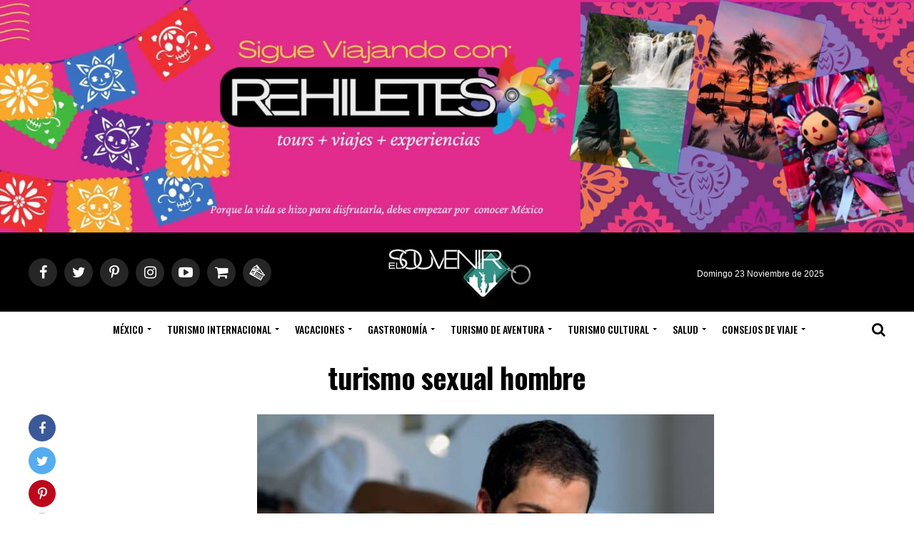

--- FILE ---
content_type: text/html; charset=UTF-8
request_url: https://elsouvenir.com/que-es-turismo-sexual/turismo-sexual-hombre/
body_size: 18294
content:

<!DOCTYPE html>
<html lang="es">
<head>
<meta charset="UTF-8" >
<meta name="viewport" id="viewport" content="width=device-width, initial-scale=1.0, maximum-scale=1.0, minimum-scale=1.0, user-scalable=no" />
<link rel="pingback" href="https://elsouvenir.com/xmlrpc.php" />
<meta property="og:type" content="article" />
	<meta property="og:url" content="https://elsouvenir.com/que-es-turismo-sexual/turismo-sexual-hombre/" />
<meta property="og:title" content="turismo sexual hombre" />
<meta property="og:description" content="" />
<meta name="twitter:card" content="summary">
<meta name="twitter:url" content="https://elsouvenir.com/que-es-turismo-sexual/turismo-sexual-hombre/">
<meta name="twitter:title" content="turismo sexual hombre">
<meta name="twitter:description" content="">
<meta name='robots' content='index, follow, max-image-preview:large, max-snippet:-1, max-video-preview:-1' />
	<style>img:is([sizes="auto" i], [sizes^="auto," i]) { contain-intrinsic-size: 3000px 1500px }</style>
	
	<!-- This site is optimized with the Yoast SEO plugin v26.0 - https://yoast.com/wordpress/plugins/seo/ -->
	<title>turismo sexual hombre | El Souvenir</title>
	<link rel="canonical" href="https://elsouvenir.com/que-es-turismo-sexual/turismo-sexual-hombre/" />
	<meta property="og:locale" content="es_MX" />
	<meta property="og:type" content="article" />
	<meta property="og:title" content="turismo sexual hombre | El Souvenir" />
	<meta property="og:url" content="https://elsouvenir.com/que-es-turismo-sexual/turismo-sexual-hombre/" />
	<meta property="og:site_name" content="El Souvenir" />
	<meta property="article:publisher" content="https://www.facebook.com/Elsouvenirmx" />
	<meta property="og:image" content="https://elsouvenir.com/que-es-turismo-sexual/turismo-sexual-hombre" />
	<meta property="og:image:width" content="640" />
	<meta property="og:image:height" content="427" />
	<meta property="og:image:type" content="image/jpeg" />
	<meta name="twitter:card" content="summary_large_image" />
	<meta name="twitter:site" content="@el_souvenir" />
	<script type="application/ld+json" class="yoast-schema-graph">{"@context":"https://schema.org","@graph":[{"@type":"WebPage","@id":"https://elsouvenir.com/que-es-turismo-sexual/turismo-sexual-hombre/","url":"https://elsouvenir.com/que-es-turismo-sexual/turismo-sexual-hombre/","name":"turismo sexual hombre | El Souvenir","isPartOf":{"@id":"https://elsouvenir.com/#website"},"primaryImageOfPage":{"@id":"https://elsouvenir.com/que-es-turismo-sexual/turismo-sexual-hombre/#primaryimage"},"image":{"@id":"https://elsouvenir.com/que-es-turismo-sexual/turismo-sexual-hombre/#primaryimage"},"thumbnailUrl":"https://elsouvenir.com/wp-content/uploads/2015/12/turismo-sexual-hombre.jpg","datePublished":"2015-12-15T18:13:09+00:00","breadcrumb":{"@id":"https://elsouvenir.com/que-es-turismo-sexual/turismo-sexual-hombre/#breadcrumb"},"inLanguage":"es","potentialAction":[{"@type":"ReadAction","target":["https://elsouvenir.com/que-es-turismo-sexual/turismo-sexual-hombre/"]}]},{"@type":"ImageObject","inLanguage":"es","@id":"https://elsouvenir.com/que-es-turismo-sexual/turismo-sexual-hombre/#primaryimage","url":"https://elsouvenir.com/wp-content/uploads/2015/12/turismo-sexual-hombre.jpg","contentUrl":"https://elsouvenir.com/wp-content/uploads/2015/12/turismo-sexual-hombre.jpg","width":640,"height":427},{"@type":"BreadcrumbList","@id":"https://elsouvenir.com/que-es-turismo-sexual/turismo-sexual-hombre/#breadcrumb","itemListElement":[{"@type":"ListItem","position":1,"name":"Inicio","item":"https://elsouvenir.com/"},{"@type":"ListItem","position":2,"name":"¿Qué es el Turismo Sexual? Descubre sus variantes y atracciones","item":"https://elsouvenir.com/que-es-turismo-sexual/"},{"@type":"ListItem","position":3,"name":"turismo sexual hombre"}]},{"@type":"WebSite","@id":"https://elsouvenir.com/#website","url":"https://elsouvenir.com/","name":"El Souvenir","description":"Reseñas de viajes y turismo.","potentialAction":[{"@type":"SearchAction","target":{"@type":"EntryPoint","urlTemplate":"https://elsouvenir.com/?s={search_term_string}"},"query-input":{"@type":"PropertyValueSpecification","valueRequired":true,"valueName":"search_term_string"}}],"inLanguage":"es"}]}</script>
	<!-- / Yoast SEO plugin. -->


<link rel='dns-prefetch' href='//maxcdn.bootstrapcdn.com' />
<link rel='dns-prefetch' href='//fonts.googleapis.com' />
<link rel="alternate" type="application/rss+xml" title="El Souvenir &raquo; Feed" href="https://elsouvenir.com/feed/" />
<link rel="alternate" type="application/rss+xml" title="El Souvenir &raquo; RSS de los comentarios" href="https://elsouvenir.com/comments/feed/" />
<link rel="alternate" type="application/rss+xml" title="El Souvenir &raquo; turismo sexual hombre RSS de los comentarios" href="https://elsouvenir.com/que-es-turismo-sexual/turismo-sexual-hombre/feed/" />
<script type="text/javascript">
/* <![CDATA[ */
window._wpemojiSettings = {"baseUrl":"https:\/\/s.w.org\/images\/core\/emoji\/16.0.1\/72x72\/","ext":".png","svgUrl":"https:\/\/s.w.org\/images\/core\/emoji\/16.0.1\/svg\/","svgExt":".svg","source":{"concatemoji":"https:\/\/elsouvenir.com\/wp-includes\/js\/wp-emoji-release.min.js?ver=6.8.3"}};
/*! This file is auto-generated */
!function(s,n){var o,i,e;function c(e){try{var t={supportTests:e,timestamp:(new Date).valueOf()};sessionStorage.setItem(o,JSON.stringify(t))}catch(e){}}function p(e,t,n){e.clearRect(0,0,e.canvas.width,e.canvas.height),e.fillText(t,0,0);var t=new Uint32Array(e.getImageData(0,0,e.canvas.width,e.canvas.height).data),a=(e.clearRect(0,0,e.canvas.width,e.canvas.height),e.fillText(n,0,0),new Uint32Array(e.getImageData(0,0,e.canvas.width,e.canvas.height).data));return t.every(function(e,t){return e===a[t]})}function u(e,t){e.clearRect(0,0,e.canvas.width,e.canvas.height),e.fillText(t,0,0);for(var n=e.getImageData(16,16,1,1),a=0;a<n.data.length;a++)if(0!==n.data[a])return!1;return!0}function f(e,t,n,a){switch(t){case"flag":return n(e,"\ud83c\udff3\ufe0f\u200d\u26a7\ufe0f","\ud83c\udff3\ufe0f\u200b\u26a7\ufe0f")?!1:!n(e,"\ud83c\udde8\ud83c\uddf6","\ud83c\udde8\u200b\ud83c\uddf6")&&!n(e,"\ud83c\udff4\udb40\udc67\udb40\udc62\udb40\udc65\udb40\udc6e\udb40\udc67\udb40\udc7f","\ud83c\udff4\u200b\udb40\udc67\u200b\udb40\udc62\u200b\udb40\udc65\u200b\udb40\udc6e\u200b\udb40\udc67\u200b\udb40\udc7f");case"emoji":return!a(e,"\ud83e\udedf")}return!1}function g(e,t,n,a){var r="undefined"!=typeof WorkerGlobalScope&&self instanceof WorkerGlobalScope?new OffscreenCanvas(300,150):s.createElement("canvas"),o=r.getContext("2d",{willReadFrequently:!0}),i=(o.textBaseline="top",o.font="600 32px Arial",{});return e.forEach(function(e){i[e]=t(o,e,n,a)}),i}function t(e){var t=s.createElement("script");t.src=e,t.defer=!0,s.head.appendChild(t)}"undefined"!=typeof Promise&&(o="wpEmojiSettingsSupports",i=["flag","emoji"],n.supports={everything:!0,everythingExceptFlag:!0},e=new Promise(function(e){s.addEventListener("DOMContentLoaded",e,{once:!0})}),new Promise(function(t){var n=function(){try{var e=JSON.parse(sessionStorage.getItem(o));if("object"==typeof e&&"number"==typeof e.timestamp&&(new Date).valueOf()<e.timestamp+604800&&"object"==typeof e.supportTests)return e.supportTests}catch(e){}return null}();if(!n){if("undefined"!=typeof Worker&&"undefined"!=typeof OffscreenCanvas&&"undefined"!=typeof URL&&URL.createObjectURL&&"undefined"!=typeof Blob)try{var e="postMessage("+g.toString()+"("+[JSON.stringify(i),f.toString(),p.toString(),u.toString()].join(",")+"));",a=new Blob([e],{type:"text/javascript"}),r=new Worker(URL.createObjectURL(a),{name:"wpTestEmojiSupports"});return void(r.onmessage=function(e){c(n=e.data),r.terminate(),t(n)})}catch(e){}c(n=g(i,f,p,u))}t(n)}).then(function(e){for(var t in e)n.supports[t]=e[t],n.supports.everything=n.supports.everything&&n.supports[t],"flag"!==t&&(n.supports.everythingExceptFlag=n.supports.everythingExceptFlag&&n.supports[t]);n.supports.everythingExceptFlag=n.supports.everythingExceptFlag&&!n.supports.flag,n.DOMReady=!1,n.readyCallback=function(){n.DOMReady=!0}}).then(function(){return e}).then(function(){var e;n.supports.everything||(n.readyCallback(),(e=n.source||{}).concatemoji?t(e.concatemoji):e.wpemoji&&e.twemoji&&(t(e.twemoji),t(e.wpemoji)))}))}((window,document),window._wpemojiSettings);
/* ]]> */
</script>
<style id='wp-emoji-styles-inline-css' type='text/css'>

	img.wp-smiley, img.emoji {
		display: inline !important;
		border: none !important;
		box-shadow: none !important;
		height: 1em !important;
		width: 1em !important;
		margin: 0 0.07em !important;
		vertical-align: -0.1em !important;
		background: none !important;
		padding: 0 !important;
	}
</style>
<link rel='stylesheet' id='wp-block-library-css' href='https://elsouvenir.com/wp-includes/css/dist/block-library/style.min.css?ver=6.8.3' type='text/css' media='all' />
<style id='classic-theme-styles-inline-css' type='text/css'>
/*! This file is auto-generated */
.wp-block-button__link{color:#fff;background-color:#32373c;border-radius:9999px;box-shadow:none;text-decoration:none;padding:calc(.667em + 2px) calc(1.333em + 2px);font-size:1.125em}.wp-block-file__button{background:#32373c;color:#fff;text-decoration:none}
</style>
<style id='global-styles-inline-css' type='text/css'>
:root{--wp--preset--aspect-ratio--square: 1;--wp--preset--aspect-ratio--4-3: 4/3;--wp--preset--aspect-ratio--3-4: 3/4;--wp--preset--aspect-ratio--3-2: 3/2;--wp--preset--aspect-ratio--2-3: 2/3;--wp--preset--aspect-ratio--16-9: 16/9;--wp--preset--aspect-ratio--9-16: 9/16;--wp--preset--color--black: #000000;--wp--preset--color--cyan-bluish-gray: #abb8c3;--wp--preset--color--white: #ffffff;--wp--preset--color--pale-pink: #f78da7;--wp--preset--color--vivid-red: #cf2e2e;--wp--preset--color--luminous-vivid-orange: #ff6900;--wp--preset--color--luminous-vivid-amber: #fcb900;--wp--preset--color--light-green-cyan: #7bdcb5;--wp--preset--color--vivid-green-cyan: #00d084;--wp--preset--color--pale-cyan-blue: #8ed1fc;--wp--preset--color--vivid-cyan-blue: #0693e3;--wp--preset--color--vivid-purple: #9b51e0;--wp--preset--gradient--vivid-cyan-blue-to-vivid-purple: linear-gradient(135deg,rgba(6,147,227,1) 0%,rgb(155,81,224) 100%);--wp--preset--gradient--light-green-cyan-to-vivid-green-cyan: linear-gradient(135deg,rgb(122,220,180) 0%,rgb(0,208,130) 100%);--wp--preset--gradient--luminous-vivid-amber-to-luminous-vivid-orange: linear-gradient(135deg,rgba(252,185,0,1) 0%,rgba(255,105,0,1) 100%);--wp--preset--gradient--luminous-vivid-orange-to-vivid-red: linear-gradient(135deg,rgba(255,105,0,1) 0%,rgb(207,46,46) 100%);--wp--preset--gradient--very-light-gray-to-cyan-bluish-gray: linear-gradient(135deg,rgb(238,238,238) 0%,rgb(169,184,195) 100%);--wp--preset--gradient--cool-to-warm-spectrum: linear-gradient(135deg,rgb(74,234,220) 0%,rgb(151,120,209) 20%,rgb(207,42,186) 40%,rgb(238,44,130) 60%,rgb(251,105,98) 80%,rgb(254,248,76) 100%);--wp--preset--gradient--blush-light-purple: linear-gradient(135deg,rgb(255,206,236) 0%,rgb(152,150,240) 100%);--wp--preset--gradient--blush-bordeaux: linear-gradient(135deg,rgb(254,205,165) 0%,rgb(254,45,45) 50%,rgb(107,0,62) 100%);--wp--preset--gradient--luminous-dusk: linear-gradient(135deg,rgb(255,203,112) 0%,rgb(199,81,192) 50%,rgb(65,88,208) 100%);--wp--preset--gradient--pale-ocean: linear-gradient(135deg,rgb(255,245,203) 0%,rgb(182,227,212) 50%,rgb(51,167,181) 100%);--wp--preset--gradient--electric-grass: linear-gradient(135deg,rgb(202,248,128) 0%,rgb(113,206,126) 100%);--wp--preset--gradient--midnight: linear-gradient(135deg,rgb(2,3,129) 0%,rgb(40,116,252) 100%);--wp--preset--font-size--small: 13px;--wp--preset--font-size--medium: 20px;--wp--preset--font-size--large: 36px;--wp--preset--font-size--x-large: 42px;--wp--preset--spacing--20: 0.44rem;--wp--preset--spacing--30: 0.67rem;--wp--preset--spacing--40: 1rem;--wp--preset--spacing--50: 1.5rem;--wp--preset--spacing--60: 2.25rem;--wp--preset--spacing--70: 3.38rem;--wp--preset--spacing--80: 5.06rem;--wp--preset--shadow--natural: 6px 6px 9px rgba(0, 0, 0, 0.2);--wp--preset--shadow--deep: 12px 12px 50px rgba(0, 0, 0, 0.4);--wp--preset--shadow--sharp: 6px 6px 0px rgba(0, 0, 0, 0.2);--wp--preset--shadow--outlined: 6px 6px 0px -3px rgba(255, 255, 255, 1), 6px 6px rgba(0, 0, 0, 1);--wp--preset--shadow--crisp: 6px 6px 0px rgba(0, 0, 0, 1);}:where(.is-layout-flex){gap: 0.5em;}:where(.is-layout-grid){gap: 0.5em;}body .is-layout-flex{display: flex;}.is-layout-flex{flex-wrap: wrap;align-items: center;}.is-layout-flex > :is(*, div){margin: 0;}body .is-layout-grid{display: grid;}.is-layout-grid > :is(*, div){margin: 0;}:where(.wp-block-columns.is-layout-flex){gap: 2em;}:where(.wp-block-columns.is-layout-grid){gap: 2em;}:where(.wp-block-post-template.is-layout-flex){gap: 1.25em;}:where(.wp-block-post-template.is-layout-grid){gap: 1.25em;}.has-black-color{color: var(--wp--preset--color--black) !important;}.has-cyan-bluish-gray-color{color: var(--wp--preset--color--cyan-bluish-gray) !important;}.has-white-color{color: var(--wp--preset--color--white) !important;}.has-pale-pink-color{color: var(--wp--preset--color--pale-pink) !important;}.has-vivid-red-color{color: var(--wp--preset--color--vivid-red) !important;}.has-luminous-vivid-orange-color{color: var(--wp--preset--color--luminous-vivid-orange) !important;}.has-luminous-vivid-amber-color{color: var(--wp--preset--color--luminous-vivid-amber) !important;}.has-light-green-cyan-color{color: var(--wp--preset--color--light-green-cyan) !important;}.has-vivid-green-cyan-color{color: var(--wp--preset--color--vivid-green-cyan) !important;}.has-pale-cyan-blue-color{color: var(--wp--preset--color--pale-cyan-blue) !important;}.has-vivid-cyan-blue-color{color: var(--wp--preset--color--vivid-cyan-blue) !important;}.has-vivid-purple-color{color: var(--wp--preset--color--vivid-purple) !important;}.has-black-background-color{background-color: var(--wp--preset--color--black) !important;}.has-cyan-bluish-gray-background-color{background-color: var(--wp--preset--color--cyan-bluish-gray) !important;}.has-white-background-color{background-color: var(--wp--preset--color--white) !important;}.has-pale-pink-background-color{background-color: var(--wp--preset--color--pale-pink) !important;}.has-vivid-red-background-color{background-color: var(--wp--preset--color--vivid-red) !important;}.has-luminous-vivid-orange-background-color{background-color: var(--wp--preset--color--luminous-vivid-orange) !important;}.has-luminous-vivid-amber-background-color{background-color: var(--wp--preset--color--luminous-vivid-amber) !important;}.has-light-green-cyan-background-color{background-color: var(--wp--preset--color--light-green-cyan) !important;}.has-vivid-green-cyan-background-color{background-color: var(--wp--preset--color--vivid-green-cyan) !important;}.has-pale-cyan-blue-background-color{background-color: var(--wp--preset--color--pale-cyan-blue) !important;}.has-vivid-cyan-blue-background-color{background-color: var(--wp--preset--color--vivid-cyan-blue) !important;}.has-vivid-purple-background-color{background-color: var(--wp--preset--color--vivid-purple) !important;}.has-black-border-color{border-color: var(--wp--preset--color--black) !important;}.has-cyan-bluish-gray-border-color{border-color: var(--wp--preset--color--cyan-bluish-gray) !important;}.has-white-border-color{border-color: var(--wp--preset--color--white) !important;}.has-pale-pink-border-color{border-color: var(--wp--preset--color--pale-pink) !important;}.has-vivid-red-border-color{border-color: var(--wp--preset--color--vivid-red) !important;}.has-luminous-vivid-orange-border-color{border-color: var(--wp--preset--color--luminous-vivid-orange) !important;}.has-luminous-vivid-amber-border-color{border-color: var(--wp--preset--color--luminous-vivid-amber) !important;}.has-light-green-cyan-border-color{border-color: var(--wp--preset--color--light-green-cyan) !important;}.has-vivid-green-cyan-border-color{border-color: var(--wp--preset--color--vivid-green-cyan) !important;}.has-pale-cyan-blue-border-color{border-color: var(--wp--preset--color--pale-cyan-blue) !important;}.has-vivid-cyan-blue-border-color{border-color: var(--wp--preset--color--vivid-cyan-blue) !important;}.has-vivid-purple-border-color{border-color: var(--wp--preset--color--vivid-purple) !important;}.has-vivid-cyan-blue-to-vivid-purple-gradient-background{background: var(--wp--preset--gradient--vivid-cyan-blue-to-vivid-purple) !important;}.has-light-green-cyan-to-vivid-green-cyan-gradient-background{background: var(--wp--preset--gradient--light-green-cyan-to-vivid-green-cyan) !important;}.has-luminous-vivid-amber-to-luminous-vivid-orange-gradient-background{background: var(--wp--preset--gradient--luminous-vivid-amber-to-luminous-vivid-orange) !important;}.has-luminous-vivid-orange-to-vivid-red-gradient-background{background: var(--wp--preset--gradient--luminous-vivid-orange-to-vivid-red) !important;}.has-very-light-gray-to-cyan-bluish-gray-gradient-background{background: var(--wp--preset--gradient--very-light-gray-to-cyan-bluish-gray) !important;}.has-cool-to-warm-spectrum-gradient-background{background: var(--wp--preset--gradient--cool-to-warm-spectrum) !important;}.has-blush-light-purple-gradient-background{background: var(--wp--preset--gradient--blush-light-purple) !important;}.has-blush-bordeaux-gradient-background{background: var(--wp--preset--gradient--blush-bordeaux) !important;}.has-luminous-dusk-gradient-background{background: var(--wp--preset--gradient--luminous-dusk) !important;}.has-pale-ocean-gradient-background{background: var(--wp--preset--gradient--pale-ocean) !important;}.has-electric-grass-gradient-background{background: var(--wp--preset--gradient--electric-grass) !important;}.has-midnight-gradient-background{background: var(--wp--preset--gradient--midnight) !important;}.has-small-font-size{font-size: var(--wp--preset--font-size--small) !important;}.has-medium-font-size{font-size: var(--wp--preset--font-size--medium) !important;}.has-large-font-size{font-size: var(--wp--preset--font-size--large) !important;}.has-x-large-font-size{font-size: var(--wp--preset--font-size--x-large) !important;}
:where(.wp-block-post-template.is-layout-flex){gap: 1.25em;}:where(.wp-block-post-template.is-layout-grid){gap: 1.25em;}
:where(.wp-block-columns.is-layout-flex){gap: 2em;}:where(.wp-block-columns.is-layout-grid){gap: 2em;}
:root :where(.wp-block-pullquote){font-size: 1.5em;line-height: 1.6;}
</style>
<link rel='stylesheet' id='contact-form-7-css' href='https://elsouvenir.com/wp-content/plugins/contact-form-7/includes/css/styles.css?ver=6.1.2' type='text/css' media='all' />
<link rel='stylesheet' id='mvp-custom-style-css' href='https://elsouvenir.com/wp-content/themes/zox-news/style.css?ver=5.0.5' type='text/css' media='all' />
<style id='mvp-custom-style-inline-css' type='text/css'>


#mvp-wallpaper {
	background: url() no-repeat 50% 0;
	}

#mvp-foot-copy a {
	color: #369186;
	}

#mvp-content-main p a,
.mvp-post-add-main p a {
	box-shadow: inset 0 -4px 0 #369186;
	}

#mvp-content-main p a:hover,
.mvp-post-add-main p a:hover {
	background: #369186;
	}

a,
a:visited,
.post-info-name a,
.woocommerce .woocommerce-breadcrumb a {
	color: #1AA4CE;
	}

#mvp-side-wrap a:hover {
	color: #1AA4CE;
	}

.mvp-fly-top:hover,
.mvp-vid-box-wrap,
ul.mvp-soc-mob-list li.mvp-soc-mob-com {
	background: #369186;
	}

nav.mvp-fly-nav-menu ul li.menu-item-has-children:after,
.mvp-feat1-left-wrap span.mvp-cd-cat,
.mvp-widget-feat1-top-story span.mvp-cd-cat,
.mvp-widget-feat2-left-cont span.mvp-cd-cat,
.mvp-widget-dark-feat span.mvp-cd-cat,
.mvp-widget-dark-sub span.mvp-cd-cat,
.mvp-vid-wide-text span.mvp-cd-cat,
.mvp-feat2-top-text span.mvp-cd-cat,
.mvp-feat3-main-story span.mvp-cd-cat,
.mvp-feat3-sub-text span.mvp-cd-cat,
.mvp-feat4-main-text span.mvp-cd-cat,
.woocommerce-message:before,
.woocommerce-info:before,
.woocommerce-message:before {
	color: #369186;
	}

#searchform input,
.mvp-authors-name {
	border-bottom: 1px solid #369186;
	}

.mvp-fly-top:hover {
	border-top: 1px solid #369186;
	border-left: 1px solid #369186;
	border-bottom: 1px solid #369186;
	}

.woocommerce .widget_price_filter .ui-slider .ui-slider-handle,
.woocommerce #respond input#submit.alt,
.woocommerce a.button.alt,
.woocommerce button.button.alt,
.woocommerce input.button.alt,
.woocommerce #respond input#submit.alt:hover,
.woocommerce a.button.alt:hover,
.woocommerce button.button.alt:hover,
.woocommerce input.button.alt:hover {
	background-color: #369186;
	}

.woocommerce-error,
.woocommerce-info,
.woocommerce-message {
	border-top-color: #369186;
	}

ul.mvp-feat1-list-buts li.active span.mvp-feat1-list-but,
span.mvp-widget-home-title,
span.mvp-post-cat,
span.mvp-feat1-pop-head {
	background: #1AA4CE;
	}

.woocommerce span.onsale {
	background-color: #1AA4CE;
	}

.mvp-widget-feat2-side-more-but,
.woocommerce .star-rating span:before,
span.mvp-prev-next-label,
.mvp-cat-date-wrap .sticky {
	color: #1AA4CE !important;
	}

#mvp-main-nav-top,
#mvp-fly-wrap,
.mvp-soc-mob-right,
#mvp-main-nav-small-cont {
	background: #000000;
	}

#mvp-main-nav-small .mvp-fly-but-wrap span,
#mvp-main-nav-small .mvp-search-but-wrap span,
.mvp-nav-top-left .mvp-fly-but-wrap span,
#mvp-fly-wrap .mvp-fly-but-wrap span {
	background: #555555;
	}

.mvp-nav-top-right .mvp-nav-search-but,
span.mvp-fly-soc-head,
.mvp-soc-mob-right i,
#mvp-main-nav-small span.mvp-nav-search-but,
#mvp-main-nav-small .mvp-nav-menu ul li a  {
	color: #555555;
	}

#mvp-main-nav-small .mvp-nav-menu ul li.menu-item-has-children a:after {
	border-color: #555555 transparent transparent transparent;
	}

#mvp-nav-top-wrap span.mvp-nav-search-but:hover,
#mvp-main-nav-small span.mvp-nav-search-but:hover {
	color: #369186;
	}

#mvp-nav-top-wrap .mvp-fly-but-wrap:hover span,
#mvp-main-nav-small .mvp-fly-but-wrap:hover span,
span.mvp-woo-cart-num:hover {
	background: #369186;
	}

#mvp-main-nav-bot-cont {
	background: #ffffff;
	}

#mvp-nav-bot-wrap .mvp-fly-but-wrap span,
#mvp-nav-bot-wrap .mvp-search-but-wrap span {
	background: #000000;
	}

#mvp-nav-bot-wrap span.mvp-nav-search-but,
#mvp-nav-bot-wrap .mvp-nav-menu ul li a {
	color: #000000;
	}

#mvp-nav-bot-wrap .mvp-nav-menu ul li.menu-item-has-children a:after {
	border-color: #000000 transparent transparent transparent;
	}

.mvp-nav-menu ul li:hover a {
	border-bottom: 5px solid #369186;
	}

#mvp-nav-bot-wrap .mvp-fly-but-wrap:hover span {
	background: #369186;
	}

#mvp-nav-bot-wrap span.mvp-nav-search-but:hover {
	color: #369186;
	}

body,
.mvp-feat1-feat-text p,
.mvp-feat2-top-text p,
.mvp-feat3-main-text p,
.mvp-feat3-sub-text p,
#searchform input,
.mvp-author-info-text,
span.mvp-post-excerpt,
.mvp-nav-menu ul li ul.sub-menu li a,
.mvp-nav-menu ul li ul.sub-menu2 li a,
nav.mvp-fly-nav-menu ul li a,
.mvp-ad-label,
span.mvp-feat-caption,
.mvp-post-tags a,
.mvp-post-tags a:visited,
span.mvp-author-box-name a,
#mvp-author-box-text p,
.mvp-post-gallery-text p,
ul.mvp-soc-mob-list li span,
#comments,
h3#reply-title,
h2.comments,
#mvp-foot-copy p,
span.mvp-fly-soc-head,
.mvp-post-tags-header,
span.mvp-prev-next-label,
span.mvp-post-add-link-but,
#mvp-comments-button a,
#mvp-comments-button span.mvp-comment-but-text,
.woocommerce ul.product_list_widget span.product-title,
.woocommerce ul.product_list_widget li a,
.woocommerce #reviews #comments ol.commentlist li .comment-text p.meta,
.woocommerce div.product p.price,
.woocommerce div.product p.price ins,
.woocommerce div.product p.price del,
.woocommerce ul.products li.product .price del,
.woocommerce ul.products li.product .price ins,
.woocommerce ul.products li.product .price,
.woocommerce #respond input#submit,
.woocommerce a.button,
.woocommerce button.button,
.woocommerce input.button,
.woocommerce .widget_price_filter .price_slider_amount .button,
.woocommerce span.onsale,
.woocommerce-review-link,
#woo-content p.woocommerce-result-count,
.woocommerce div.product .woocommerce-tabs ul.tabs li a,
a.mvp-inf-more-but,
span.mvp-cont-read-but,
span.mvp-cd-cat,
span.mvp-cd-date,
.mvp-feat4-main-text p,
span.mvp-woo-cart-num,
span.mvp-widget-home-title2,
.wp-caption,
#mvp-content-main p.wp-caption-text,
.gallery-caption,
.mvp-post-add-main p.wp-caption-text,
#bbpress-forums,
#bbpress-forums p,
.protected-post-form input,
#mvp-feat6-text p {
	font-family: 'Roboto', sans-serif;
	}

.mvp-blog-story-text p,
span.mvp-author-page-desc,
#mvp-404 p,
.mvp-widget-feat1-bot-text p,
.mvp-widget-feat2-left-text p,
.mvp-flex-story-text p,
.mvp-search-text p,
#mvp-content-main p,
.mvp-post-add-main p,
.rwp-summary,
.rwp-u-review__comment,
.mvp-feat5-mid-main-text p,
.mvp-feat5-small-main-text p {
	font-family: 'PT Serif', sans-serif;
	}

.mvp-nav-menu ul li a,
#mvp-foot-menu ul li a {
	font-family: 'Oswald', sans-serif;
	}


.mvp-feat1-sub-text h2,
.mvp-feat1-pop-text h2,
.mvp-feat1-list-text h2,
.mvp-widget-feat1-top-text h2,
.mvp-widget-feat1-bot-text h2,
.mvp-widget-dark-feat-text h2,
.mvp-widget-dark-sub-text h2,
.mvp-widget-feat2-left-text h2,
.mvp-widget-feat2-right-text h2,
.mvp-blog-story-text h2,
.mvp-flex-story-text h2,
.mvp-vid-wide-more-text p,
.mvp-prev-next-text p,
.mvp-related-text,
.mvp-post-more-text p,
h2.mvp-authors-latest a,
.mvp-feat2-bot-text h2,
.mvp-feat3-sub-text h2,
.mvp-feat3-main-text h2,
.mvp-feat4-main-text h2,
.mvp-feat5-text h2,
.mvp-feat5-mid-main-text h2,
.mvp-feat5-small-main-text h2,
.mvp-feat5-mid-sub-text h2,
#mvp-feat6-text h2 {
	font-family: 'Oswald', sans-serif;
	}

.mvp-feat2-top-text h2,
.mvp-feat1-feat-text h2,
h1.mvp-post-title,
h1.mvp-post-title-wide,
.mvp-drop-nav-title h4,
#mvp-content-main blockquote p,
.mvp-post-add-main blockquote p,
#mvp-404 h1,
#woo-content h1.page-title,
.woocommerce div.product .product_title,
.woocommerce ul.products li.product h3 {
	font-family: 'Oswald', sans-serif;
	}

span.mvp-feat1-pop-head,
.mvp-feat1-pop-text:before,
span.mvp-feat1-list-but,
span.mvp-widget-home-title,
.mvp-widget-feat2-side-more,
span.mvp-post-cat,
span.mvp-page-head,
h1.mvp-author-top-head,
.mvp-authors-name,
#mvp-content-main h1,
#mvp-content-main h2,
#mvp-content-main h3,
#mvp-content-main h4,
#mvp-content-main h5,
#mvp-content-main h6,
.woocommerce .related h2,
.woocommerce div.product .woocommerce-tabs .panel h2,
.woocommerce div.product .product_title,
.mvp-feat5-side-list .mvp-feat1-list-img:after {
	font-family: 'Roboto', sans-serif;
	}

	

	.mvp-vid-box-wrap,
	.mvp-feat1-left-wrap span.mvp-cd-cat,
	.mvp-widget-feat1-top-story span.mvp-cd-cat,
	.mvp-widget-feat2-left-cont span.mvp-cd-cat,
	.mvp-widget-dark-feat span.mvp-cd-cat,
	.mvp-widget-dark-sub span.mvp-cd-cat,
	.mvp-vid-wide-text span.mvp-cd-cat,
	.mvp-feat2-top-text span.mvp-cd-cat,
	.mvp-feat3-main-story span.mvp-cd-cat {
		color: #fff;
		}
		

	#mvp-leader-wrap {
		position: relative;
		}
	#mvp-site-main {
		margin-top: 0;
		}
	#mvp-leader-wrap {
		top: 0 !important;
		}
		

	.mvp-nav-links {
		display: none;
		}
		

	@media screen and (max-width: 479px) {
		.single #mvp-content-body-top {
			max-height: 400px;
			}
		.single .mvp-cont-read-but-wrap {
			display: inline;
			}
		}
		
</style>
<link rel='stylesheet' id='fontawesome-child-css' href='https://elsouvenir.com/wp-content/themes/zox-news-child/font-awesome/css/font-awesome.css?ver=6.8.3' type='text/css' media='all' />
<link rel='stylesheet' id='mvp-custom-child-style-css' href='https://elsouvenir.com/wp-content/themes/zox-news-child/style.css?ver=5.0.5' type='text/css' media='all' />
<link rel='stylesheet' id='bootstrap-slide-css' href='https://maxcdn.bootstrapcdn.com/bootstrap/3.2.0/css/bootstrap.min.css?ver=6.8.3' type='text/css' media='all' />
<link rel='stylesheet' id='mvp-reset-css' href='https://elsouvenir.com/wp-content/themes/zox-news/css/reset.css?ver=6.8.3' type='text/css' media='all' />
<link rel='stylesheet' id='fontawesome-css' href='https://elsouvenir.com/wp-content/themes/zox-news-child/font-awesome/css/font-awesome.css?ver=6.8.3' type='text/css' media='all' />
<link crossorigin="anonymous" rel='stylesheet' id='mvp-fonts-css' href='//fonts.googleapis.com/css?family=Advent+Pro%3A700%26subset%3Dlatin%2Clatin-ext%2Ccyrillic%2Ccyrillic-ext%2Cgreek-ext%2Cgreek%2Cvietnamese%7COpen+Sans%3A700%26subset%3Dlatin%2Clatin-ext%2Ccyrillic%2Ccyrillic-ext%2Cgreek-ext%2Cgreek%2Cvietnamese%7CAnton%3A400%26subset%3Dlatin%2Clatin-ext%2Ccyrillic%2Ccyrillic-ext%2Cgreek-ext%2Cgreek%2Cvietnamese%7COswald%3A100%2C200%2C300%2C400%2C500%2C600%2C700%2C800%2C900%26subset%3Dlatin%2Clatin-ext%2Ccyrillic%2Ccyrillic-ext%2Cgreek-ext%2Cgreek%2Cvietnamese%7COswald%3A100%2C200%2C300%2C400%2C500%2C600%2C700%2C800%2C900%26subset%3Dlatin%2Clatin-ext%2Ccyrillic%2Ccyrillic-ext%2Cgreek-ext%2Cgreek%2Cvietnamese%7CRoboto%3A100%2C200%2C300%2C400%2C500%2C600%2C700%2C800%2C900%26subset%3Dlatin%2Clatin-ext%2Ccyrillic%2Ccyrillic-ext%2Cgreek-ext%2Cgreek%2Cvietnamese%7CRoboto%3A100%2C200%2C300%2C400%2C500%2C600%2C700%2C800%2C900%26subset%3Dlatin%2Clatin-ext%2Ccyrillic%2Ccyrillic-ext%2Cgreek-ext%2Cgreek%2Cvietnamese%7CPT+Serif%3A100%2C200%2C300%2C400%2C500%2C600%2C700%2C800%2C900%26subset%3Dlatin%2Clatin-ext%2Ccyrillic%2Ccyrillic-ext%2Cgreek-ext%2Cgreek%2Cvietnamese%7COswald%3A100%2C200%2C300%2C400%2C500%2C600%2C700%2C800%2C900%26subset%3Dlatin%2Clatin-ext%2Ccyrillic%2Ccyrillic-ext%2Cgreek-ext%2Cgreek%2Cvietnamese' type='text/css' media='all' />
<link rel='stylesheet' id='mvp-media-queries-css' href='https://elsouvenir.com/wp-content/themes/zox-news/css/media-queries.css?ver=5.0.5' type='text/css' media='all' />
<script type="text/javascript" src="https://elsouvenir.com/wp-includes/js/jquery/jquery.min.js?ver=3.7.1" id="jquery-core-js"></script>
<script type="text/javascript" src="https://elsouvenir.com/wp-includes/js/jquery/jquery-migrate.min.js?ver=3.4.1" id="jquery-migrate-js"></script>
<link rel="https://api.w.org/" href="https://elsouvenir.com/wp-json/" /><link rel="alternate" title="JSON" type="application/json" href="https://elsouvenir.com/wp-json/wp/v2/media/13449" /><link rel="EditURI" type="application/rsd+xml" title="RSD" href="https://elsouvenir.com/xmlrpc.php?rsd" />
<meta name="generator" content="WordPress 6.8.3" />
<link rel='shortlink' href='https://elsouvenir.com/?p=13449' />
<link rel="alternate" title="oEmbed (JSON)" type="application/json+oembed" href="https://elsouvenir.com/wp-json/oembed/1.0/embed?url=https%3A%2F%2Felsouvenir.com%2Fque-es-turismo-sexual%2Fturismo-sexual-hombre%2F" />
<link rel="alternate" title="oEmbed (XML)" type="text/xml+oembed" href="https://elsouvenir.com/wp-json/oembed/1.0/embed?url=https%3A%2F%2Felsouvenir.com%2Fque-es-turismo-sexual%2Fturismo-sexual-hombre%2F&#038;format=xml" />
<!-- Analytics by WP Statistics - https://wp-statistics.com -->
<!-- No hay ninguna versión amphtml disponible para esta URL. --><meta name="generator" content="Powered by Slider Revolution 6.7.7 - responsive, Mobile-Friendly Slider Plugin for WordPress with comfortable drag and drop interface." />
<link rel="icon" href="https://elsouvenir.com/wp-content/uploads/2016/06/logo-souvenir-flat-amp-1-80x80.png" sizes="32x32" />
<link rel="icon" href="https://elsouvenir.com/wp-content/uploads/2016/06/logo-souvenir-flat-amp-1.png" sizes="192x192" />
<link rel="apple-touch-icon" href="https://elsouvenir.com/wp-content/uploads/2016/06/logo-souvenir-flat-amp-1.png" />
<meta name="msapplication-TileImage" content="https://elsouvenir.com/wp-content/uploads/2016/06/logo-souvenir-flat-amp-1.png" />
<script>function setREVStartSize(e){
			//window.requestAnimationFrame(function() {
				window.RSIW = window.RSIW===undefined ? window.innerWidth : window.RSIW;
				window.RSIH = window.RSIH===undefined ? window.innerHeight : window.RSIH;
				try {
					var pw = document.getElementById(e.c).parentNode.offsetWidth,
						newh;
					pw = pw===0 || isNaN(pw) || (e.l=="fullwidth" || e.layout=="fullwidth") ? window.RSIW : pw;
					e.tabw = e.tabw===undefined ? 0 : parseInt(e.tabw);
					e.thumbw = e.thumbw===undefined ? 0 : parseInt(e.thumbw);
					e.tabh = e.tabh===undefined ? 0 : parseInt(e.tabh);
					e.thumbh = e.thumbh===undefined ? 0 : parseInt(e.thumbh);
					e.tabhide = e.tabhide===undefined ? 0 : parseInt(e.tabhide);
					e.thumbhide = e.thumbhide===undefined ? 0 : parseInt(e.thumbhide);
					e.mh = e.mh===undefined || e.mh=="" || e.mh==="auto" ? 0 : parseInt(e.mh,0);
					if(e.layout==="fullscreen" || e.l==="fullscreen")
						newh = Math.max(e.mh,window.RSIH);
					else{
						e.gw = Array.isArray(e.gw) ? e.gw : [e.gw];
						for (var i in e.rl) if (e.gw[i]===undefined || e.gw[i]===0) e.gw[i] = e.gw[i-1];
						e.gh = e.el===undefined || e.el==="" || (Array.isArray(e.el) && e.el.length==0)? e.gh : e.el;
						e.gh = Array.isArray(e.gh) ? e.gh : [e.gh];
						for (var i in e.rl) if (e.gh[i]===undefined || e.gh[i]===0) e.gh[i] = e.gh[i-1];
											
						var nl = new Array(e.rl.length),
							ix = 0,
							sl;
						e.tabw = e.tabhide>=pw ? 0 : e.tabw;
						e.thumbw = e.thumbhide>=pw ? 0 : e.thumbw;
						e.tabh = e.tabhide>=pw ? 0 : e.tabh;
						e.thumbh = e.thumbhide>=pw ? 0 : e.thumbh;
						for (var i in e.rl) nl[i] = e.rl[i]<window.RSIW ? 0 : e.rl[i];
						sl = nl[0];
						for (var i in nl) if (sl>nl[i] && nl[i]>0) { sl = nl[i]; ix=i;}
						var m = pw>(e.gw[ix]+e.tabw+e.thumbw) ? 1 : (pw-(e.tabw+e.thumbw)) / (e.gw[ix]);
						newh =  (e.gh[ix] * m) + (e.tabh + e.thumbh);
					}
					var el = document.getElementById(e.c);
					if (el!==null && el) el.style.height = newh+"px";
					el = document.getElementById(e.c+"_wrapper");
					if (el!==null && el) {
						el.style.height = newh+"px";
						el.style.display = "block";
					}
				} catch(e){
					console.log("Failure at Presize of Slider:" + e)
				}
			//});
		  };</script>
<!--seedtag-->
<!--DFP-->
<script async src="https://securepubads.g.doubleclick.net/tag/js/gpt.js"></script>
<script>

	window.googletag = window.googletag || {cmd: []};

	//home down the beach section
	googletag.cmd.push(function() {
		googletag.defineSlot('/74610219/SO-HS-A', [728, 90], 'div-gpt-ad-1583514697763-0').addService(googletag.pubads());
		googletag.pubads().enableSingleRequest();
		googletag.enableServices();
	});

	//home sidebar the beach section
	googletag.cmd.push(function() {
		googletag.defineSlot('/74610219/BH-SB-SS-Playa', [300, 250], 'div-gpt-ad-1583470480249-0').addService(googletag.pubads());
		googletag.pubads().enableSingleRequest();
		googletag.enableServices();
	});

	//home sidebar the hotels section
	googletag.cmd.push(function() {
		googletag.defineSlot('/74610219/BH-SB-SS-Hoteles', [300, 250], 'div-gpt-ad-1583523892481-0').addService(googletag.pubads());
		googletag.pubads().enableSingleRequest();
		googletag.enableServices();
	});

	//home sidebar the cdmx section
	googletag.cmd.push(function() {
		googletag.defineSlot('/74610219/BH-SB-SS-CDMX', [300, 250], 'div-gpt-ad-1583526910730-0').addService(googletag.pubads());
		googletag.pubads().enableSingleRequest();
		googletag.enableServices();
	});


	//home sidebar the cruises section
	googletag.cmd.push(function() {
		googletag.defineSlot('/74610219/BH-SB-SS-Cruceros', [300, 250], 'div-gpt-ad-1583528238229-0').addService(googletag.pubads());
		googletag.pubads().enableSingleRequest();
		googletag.enableServices();
	});

	//home sidebar culture section
	googletag.cmd.push(function() {
		googletag.defineSlot('/74610219/BH-SB-SS-Cultura', [300, 250], 'div-gpt-ad-1583879062838-0').addService(googletag.pubads());
		googletag.pubads().enableSingleRequest();
		googletag.enableServices();
	});

	//home sidebar airlines section
	googletag.cmd.push(function() {
		googletag.defineSlot('/74610219/BH-SB-SS-aerolineas', [300, 250], 'div-gpt-ad-1583613986340-0').addService(googletag.pubads());
		googletag.pubads().enableSingleRequest();
		googletag.enableServices();
	});

	//home main 2
	googletag.cmd.push(function() {
		googletag.defineSlot('/74610219/BH-BDY-Main-2', [1600, 408], 'div-gpt-ad-1583708361537-0').addService(googletag.pubads());
		googletag.pubads().enableSingleRequest();
		googletag.enableServices();
	});

	//internal mexico section
	googletag.cmd.push(function() {
		googletag.defineSlot('/74610219/BI-SB-SS-mexico', [[300, 600], [300, 250]], 'div-gpt-ad-1583879574678-0').addService(googletag.pubads());
		googletag.pubads().enableSingleRequest();
		googletag.enableServices();
	});

	//internal turismo internacional section
	googletag.cmd.push(function() {
		googletag.defineSlot('/74610219/BI-SB-SS-TurismoInternacional', [[300, 600], [300, 250]], 'div-gpt-ad-1583883176869-0').addService(googletag.pubads());
		googletag.pubads().enableSingleRequest();
		googletag.enableServices();
  	});

	//internal vacations section
	googletag.cmd.push(function() {
		googletag.defineSlot('/74610219/BI-SB-SS-Vacaciones', [[300, 250], [300, 600]], 'div-gpt-ad-1583887564845-0').addService(googletag.pubads());
		googletag.pubads().enableSingleRequest();
		googletag.enableServices();
  	});

	//internal gastronomic tourism
	googletag.cmd.push(function() {
		googletag.defineSlot('/74610219/BI-SB-SS-TurismoGastronomico', [[300, 250], [300, 600]], 'div-gpt-ad-1583899739216-0').addService(googletag.pubads());
		googletag.pubads().enableSingleRequest();
		googletag.enableServices();
 	});

    //internal adveture trip
	googletag.cmd.push(function() {
		googletag.defineSlot('/74610219/BI-SB-SS-TurismoAventura', [[300, 600], [300, 250]], 'div-gpt-ad-1583900116419-0').addService(googletag.pubads());
		googletag.pubads().enableSingleRequest();
		googletag.enableServices();
  	});

	//internal culture tourism
	googletag.cmd.push(function() {
		googletag.defineSlot('/74610219/BI-SB-SS-TurismoCultural', [[300, 600], [300, 250]], 'div-gpt-ad-1583900353836-0').addService(googletag.pubads());
		googletag.pubads().enableSingleRequest();
		googletag.enableServices();
  	});

	//internal health
	googletag.cmd.push(function() {
		googletag.defineSlot('/74610219/BI-SB-SS-Salud', [[300, 250], [300, 600]], 'div-gpt-ad-1583900633182-0').addService(googletag.pubads());
		googletag.pubads().enableSingleRequest();
		googletag.enableServices();
  	});

	//internal travel tips
	googletag.cmd.push(function() {
		googletag.defineSlot('/74610219/BI-SB-SS-ConsejosViaje', [[300, 250], [300, 600]], 'div-gpt-ad-1583901096376-0').addService(googletag.pubads());
		googletag.pubads().enableSingleRequest();
		googletag.enableServices();
  	});

	//internal all categories
	googletag.cmd.push(function() {
		googletag.defineSlot('/74610219/BI-SB-AllCategories', [300, 250], 'div-gpt-ad-1584652212173-0').addService(googletag.pubads());
		googletag.pubads().enableSingleRequest();
		googletag.enableServices();
	});


</script>
<!--DFP end-->

<!-- Facebook Pixel Code -->
<script>
  !function(f,b,e,v,n,t,s)
  {if(f.fbq)return;n=f.fbq=function(){n.callMethod?
  n.callMethod.apply(n,arguments):n.queue.push(arguments)};
  if(!f._fbq)f._fbq=n;n.push=n;n.loaded=!0;n.version='2.0';
  n.queue=[];t=b.createElement(e);t.async=!0;
  t.src=v;s=b.getElementsByTagName(e)[0];
  s.parentNode.insertBefore(t,s)}(window, document,'script',
  'https://connect.facebook.net/en_US/fbevents.js');
  fbq('init', '592314774883722');
  fbq('track', 'PageView');
</script>
<noscript><img height="1" width="1" style="display:none"
  src="https://www.facebook.com/tr?id=592314774883722&ev=PageView&noscript=1"
/></noscript>
<meta name="facebook-domain-verification" content="x8ozegjxhgzpbphztv8yxe3ju66qx4" />
<!-- End Facebook Pixel Code -->
<!-- mailchimp -->
<script id="mcjs">!function(c,h,i,m,p){m=c.createElement(h),p=c.getElementsByTagName(h)[0],m.async=1,m.src=i,p.parentNode.insertBefore(m,p)}(document,"script","https://chimpstatic.com/mcjs-connected/js/users/4b31ec7e7d92eb7ef8e3e4d31/50b5f00ab1e29d0703e7903b0.js");</script>
<!-- end mailchimp -->
<!-- Global site tag (gtag.js) - Google Analytics 4 -->
<script async src="https://www.googletagmanager.com/gtag/js?id=G-FVQ58JH54F"></script>
<script>
  window.dataLayer = window.dataLayer || [];
  function gtag(){dataLayer.push(arguments);}
  gtag('js', new Date());

  gtag('config', 'G-FVQ58JH54F');
</script>
</head>
<body class="attachment wp-singular attachment-template-default single single-attachment postid-13449 attachmentid-13449 attachment-jpeg wp-theme-zox-news wp-child-theme-zox-news-child">
	<div id="mvp-fly-wrap">
	<div id="mvp-fly-menu-top" class="left relative">
		<div class="mvp-fly-top-out left relative">
			<div class="mvp-fly-top-in">
				<div id="mvp-fly-logo" class="left relative">
											<a href="https://elsouvenir.com/"><img src="https://elsouvenir.com/wp-content/uploads/2018/04/elsouvenir_logos-1-3.png" alt="El Souvenir" data-rjs="2" /></a>
									</div><!--mvp-fly-logo-->
			</div><!--mvp-fly-top-in-->
			<div class="mvp-fly-but-wrap mvp-fly-but-menu mvp-fly-but-click">
				<span></span>
				<span></span>
				<span></span>
				<span></span>
			</div><!--mvp-fly-but-wrap-->
		</div><!--mvp-fly-top-out-->
	</div><!--mvp-fly-menu-top-->
	<div id="mvp-fly-menu-wrap">
		<nav class="mvp-fly-nav-menu left relative">
			<div class="menu-fly-out-menu-container"><ul id="menu-fly-out-menu" class="menu"><li id="menu-item-32262" class="menu-item menu-item-type-custom menu-item-object-custom menu-item-has-children menu-item-32262"><a href="#">México</a>
<ul class="sub-menu">
	<li id="menu-item-32263" class="menu-item menu-item-type-custom menu-item-object-custom menu-item-32263"><a href="https://elsouvenir.com/etiqueta/aguascalientes/">Aguascalientes</a></li>
	<li id="menu-item-32264" class="menu-item menu-item-type-custom menu-item-object-custom menu-item-32264"><a href="https://elsouvenir.com/etiqueta/baja-california/">Baja California</a></li>
	<li id="menu-item-32265" class="menu-item menu-item-type-custom menu-item-object-custom menu-item-32265"><a href="https://elsouvenir.com/etiqueta/baja-california-sur/">Baja California Sur</a></li>
	<li id="menu-item-32266" class="menu-item menu-item-type-custom menu-item-object-custom menu-item-32266"><a href="https://elsouvenir.com/etiqueta/campeche/">Campeche</a></li>
	<li id="menu-item-32267" class="menu-item menu-item-type-custom menu-item-object-custom menu-item-32267"><a href="https://elsouvenir.com/etiqueta/cdmx/">CDMX</a></li>
	<li id="menu-item-32268" class="menu-item menu-item-type-custom menu-item-object-custom menu-item-32268"><a href="https://elsouvenir.com/etiqueta/chiapas/">Chiapas</a></li>
	<li id="menu-item-32269" class="menu-item menu-item-type-custom menu-item-object-custom menu-item-32269"><a href="https://elsouvenir.com/etiqueta/chihuahua/">Chihuahua</a></li>
	<li id="menu-item-32270" class="menu-item menu-item-type-custom menu-item-object-custom menu-item-32270"><a href="https://elsouvenir.com/etiqueta/coahuila/">Coahuila</a></li>
	<li id="menu-item-32271" class="menu-item menu-item-type-custom menu-item-object-custom menu-item-32271"><a href="https://elsouvenir.com/etiqueta/colima/">Colima</a></li>
	<li id="menu-item-32272" class="menu-item menu-item-type-custom menu-item-object-custom menu-item-32272"><a href="https://elsouvenir.com/etiqueta/durango/">Durango</a></li>
	<li id="menu-item-32273" class="menu-item menu-item-type-custom menu-item-object-custom menu-item-32273"><a href="https://elsouvenir.com/etiqueta/estado-de-mexico/">Estado de México</a></li>
	<li id="menu-item-32274" class="menu-item menu-item-type-custom menu-item-object-custom menu-item-32274"><a href="https://elsouvenir.com/etiqueta/guanajuato/">Guanajuato</a></li>
	<li id="menu-item-32275" class="menu-item menu-item-type-custom menu-item-object-custom menu-item-32275"><a href="https://elsouvenir.com/etiqueta/guerrero/">Guerrero</a></li>
	<li id="menu-item-32276" class="menu-item menu-item-type-custom menu-item-object-custom menu-item-32276"><a href="https://elsouvenir.com/etiqueta/hidalgo/">Hidalgo</a></li>
	<li id="menu-item-32277" class="menu-item menu-item-type-custom menu-item-object-custom menu-item-32277"><a href="https://elsouvenir.com/etiqueta/jalisco/">Jalisco</a></li>
	<li id="menu-item-32278" class="menu-item menu-item-type-custom menu-item-object-custom menu-item-32278"><a href="https://elsouvenir.com/etiqueta/michoacan/">Michoacán</a></li>
	<li id="menu-item-32279" class="menu-item menu-item-type-custom menu-item-object-custom menu-item-32279"><a href="https://elsouvenir.com/etiqueta/morelos/">Morelos</a></li>
	<li id="menu-item-32280" class="menu-item menu-item-type-custom menu-item-object-custom menu-item-32280"><a href="https://elsouvenir.com/etiqueta/nayarit/">Nayarit</a></li>
	<li id="menu-item-32281" class="menu-item menu-item-type-custom menu-item-object-custom menu-item-32281"><a href="https://elsouvenir.com/etiqueta/nuevo-leon/">Nuevo León</a></li>
	<li id="menu-item-32282" class="menu-item menu-item-type-custom menu-item-object-custom menu-item-32282"><a href="https://elsouvenir.com/etiqueta/oaxaca/">Oaxaca</a></li>
	<li id="menu-item-32283" class="menu-item menu-item-type-custom menu-item-object-custom menu-item-32283"><a href="https://elsouvenir.com/etiqueta/puebla/">Puebla</a></li>
	<li id="menu-item-32284" class="menu-item menu-item-type-custom menu-item-object-custom menu-item-32284"><a href="https://elsouvenir.com/etiqueta/queretaro/">Querétaro</a></li>
	<li id="menu-item-32285" class="menu-item menu-item-type-custom menu-item-object-custom menu-item-32285"><a href="https://elsouvenir.com/etiqueta/quintana-roo/">Quintana Roo</a></li>
	<li id="menu-item-32286" class="menu-item menu-item-type-custom menu-item-object-custom menu-item-32286"><a href="https://elsouvenir.com/etiqueta/san-luis-potosi/">San Luis Potosí</a></li>
	<li id="menu-item-32287" class="menu-item menu-item-type-custom menu-item-object-custom menu-item-32287"><a href="https://elsouvenir.com/etiqueta/sinaloa/">Sinaloa</a></li>
	<li id="menu-item-32288" class="menu-item menu-item-type-custom menu-item-object-custom menu-item-32288"><a href="https://elsouvenir.com/etiqueta/sonora/">Sonora</a></li>
	<li id="menu-item-32289" class="menu-item menu-item-type-custom menu-item-object-custom menu-item-32289"><a href="https://elsouvenir.com/etiqueta/tabasco/">Tabasco</a></li>
	<li id="menu-item-32291" class="menu-item menu-item-type-custom menu-item-object-custom menu-item-32291"><a href="https://elsouvenir.com/etiqueta/tamaulipas/">Tamaulipas</a></li>
	<li id="menu-item-32292" class="menu-item menu-item-type-custom menu-item-object-custom menu-item-32292"><a href="https://elsouvenir.com/etiqueta/tlaxcala/">Tlaxcala</a></li>
	<li id="menu-item-32293" class="menu-item menu-item-type-custom menu-item-object-custom menu-item-32293"><a href="https://elsouvenir.com/etiqueta/veracruz/">Veracruz</a></li>
	<li id="menu-item-32294" class="menu-item menu-item-type-custom menu-item-object-custom menu-item-32294"><a href="https://elsouvenir.com/etiqueta/yucatan/">Yucatán</a></li>
	<li id="menu-item-32295" class="menu-item menu-item-type-custom menu-item-object-custom menu-item-32295"><a href="https://elsouvenir.com/etiqueta/zacatecas/">Zacatecas</a></li>
</ul>
</li>
<li id="menu-item-32249" class="menu-item menu-item-type-taxonomy menu-item-object-category menu-item-has-children menu-item-32249"><a href="https://elsouvenir.com/turismo-internacional/">Turismo Internacional</a>
<ul class="sub-menu">
	<li id="menu-item-32250" class="menu-item menu-item-type-taxonomy menu-item-object-category menu-item-32250"><a href="https://elsouvenir.com/turismo-internacional/america/">América</a></li>
	<li id="menu-item-32251" class="menu-item menu-item-type-taxonomy menu-item-object-category menu-item-32251"><a href="https://elsouvenir.com/turismo-internacional/asia/">Asia</a></li>
	<li id="menu-item-32252" class="menu-item menu-item-type-taxonomy menu-item-object-category menu-item-32252"><a href="https://elsouvenir.com/turismo-internacional/europa/">Europa</a></li>
	<li id="menu-item-32253" class="menu-item menu-item-type-taxonomy menu-item-object-category menu-item-32253"><a href="https://elsouvenir.com/turismo-internacional/africa/">África</a></li>
	<li id="menu-item-32254" class="menu-item menu-item-type-taxonomy menu-item-object-category menu-item-32254"><a href="https://elsouvenir.com/turismo-internacional/oceania/">Oceanía</a></li>
</ul>
</li>
<li id="menu-item-32255" class="menu-item menu-item-type-custom menu-item-object-custom menu-item-has-children menu-item-32255"><a href="#">Vacaciones</a>
<ul class="sub-menu">
	<li id="menu-item-32256" class="menu-item menu-item-type-taxonomy menu-item-object-category menu-item-32256"><a href="https://elsouvenir.com/vacaciones/fin-de-semana/">Fin de Semana</a></li>
	<li id="menu-item-32257" class="menu-item menu-item-type-taxonomy menu-item-object-category menu-item-32257"><a href="https://elsouvenir.com/vacaciones/vacaciones-en-familia/">En Familia</a></li>
	<li id="menu-item-32258" class="menu-item menu-item-type-taxonomy menu-item-object-category menu-item-32258"><a href="https://elsouvenir.com/playa/">Playa</a></li>
	<li id="menu-item-32259" class="menu-item menu-item-type-taxonomy menu-item-object-category menu-item-32259"><a href="https://elsouvenir.com/vacaciones/turismo-gay/">Turismo gay</a></li>
	<li id="menu-item-32260" class="menu-item menu-item-type-taxonomy menu-item-object-category menu-item-32260"><a href="https://elsouvenir.com/vacaciones/vacaciones-para-ninos/">Niños</a></li>
	<li id="menu-item-32261" class="menu-item menu-item-type-taxonomy menu-item-object-category menu-item-32261"><a href="https://elsouvenir.com/petfriendly/">Petfriendly</a></li>
	<li id="menu-item-43882" class="menu-item menu-item-type-taxonomy menu-item-object-category menu-item-43882"><a href="https://elsouvenir.com/en-pareja/">En pareja</a></li>
</ul>
</li>
<li id="menu-item-32296" class="menu-item menu-item-type-custom menu-item-object-custom menu-item-has-children menu-item-32296"><a href="#">Gastronomía</a>
<ul class="sub-menu">
	<li id="menu-item-32297" class="menu-item menu-item-type-taxonomy menu-item-object-category menu-item-32297"><a href="https://elsouvenir.com/turismo-gastronomico/comida-mexicana/">Comida Mexicana</a></li>
	<li id="menu-item-32298" class="menu-item menu-item-type-taxonomy menu-item-object-category menu-item-32298"><a href="https://elsouvenir.com/turismo-gastronomico/gastronomia-internacional/">Gastronomia Internacional</a></li>
	<li id="menu-item-32299" class="menu-item menu-item-type-taxonomy menu-item-object-category menu-item-32299"><a href="https://elsouvenir.com/turismo-gastronomico/restaurantes/">Restaurantes</a></li>
	<li id="menu-item-32300" class="menu-item menu-item-type-taxonomy menu-item-object-category menu-item-32300"><a href="https://elsouvenir.com/turismo-gastronomico/recetas/">Recetas</a></li>
	<li id="menu-item-32301" class="menu-item menu-item-type-taxonomy menu-item-object-category menu-item-32301"><a href="https://elsouvenir.com/turismo-gastronomico/comida-prehispanica/">Comida Prehispanica</a></li>
	<li id="menu-item-32302" class="menu-item menu-item-type-taxonomy menu-item-object-category menu-item-32302"><a href="https://elsouvenir.com/turismo-gastronomico/bebidas/">Bebidas</a></li>
</ul>
</li>
<li id="menu-item-32303" class="menu-item menu-item-type-taxonomy menu-item-object-category menu-item-has-children menu-item-32303"><a href="https://elsouvenir.com/turismo-cultural/">Turismo Cultural</a>
<ul class="sub-menu">
	<li id="menu-item-32305" class="menu-item menu-item-type-taxonomy menu-item-object-category menu-item-32305"><a href="https://elsouvenir.com/turismo-cultural/museos/">Museos</a></li>
	<li id="menu-item-32306" class="menu-item menu-item-type-taxonomy menu-item-object-category menu-item-32306"><a href="https://elsouvenir.com/turismo-cultural/leyendas/">Leyendas</a></li>
	<li id="menu-item-32307" class="menu-item menu-item-type-taxonomy menu-item-object-category menu-item-32307"><a href="https://elsouvenir.com/turismo-cultural/pueblos-magicos/">Pueblos Magicos</a></li>
	<li id="menu-item-32308" class="menu-item menu-item-type-taxonomy menu-item-object-category menu-item-32308"><a href="https://elsouvenir.com/turismo-cultural/patrimonio-unesco/">Patrimonio Unesco</a></li>
	<li id="menu-item-32309" class="menu-item menu-item-type-taxonomy menu-item-object-category menu-item-32309"><a href="https://elsouvenir.com/turismo-cultural/turismo-religioso/">Religioso</a></li>
	<li id="menu-item-43264" class="menu-item menu-item-type-taxonomy menu-item-object-category menu-item-43264"><a href="https://elsouvenir.com/turismo-cultural/zonas-arqueologicas/">Arqueología</a></li>
</ul>
</li>
<li id="menu-item-32545" class="menu-item menu-item-type-custom menu-item-object-custom menu-item-has-children menu-item-32545"><a href="#">Salud</a>
<ul class="sub-menu">
	<li id="menu-item-32312" class="menu-item menu-item-type-taxonomy menu-item-object-category menu-item-32312"><a href="https://elsouvenir.com/turismo-de-lujo/spas/">Spas</a></li>
	<li id="menu-item-43879" class="menu-item menu-item-type-taxonomy menu-item-object-category menu-item-43879"><a href="https://elsouvenir.com/relax/">Relax</a></li>
</ul>
</li>
<li id="menu-item-32313" class="menu-item menu-item-type-taxonomy menu-item-object-category menu-item-has-children menu-item-32313"><a href="https://elsouvenir.com/consejos-de-viaje/">Consejos de viaje</a>
<ul class="sub-menu">
	<li id="menu-item-43266" class="menu-item menu-item-type-taxonomy menu-item-object-category menu-item-43266"><a href="https://elsouvenir.com/consejos-de-viaje/tips-de-viaje/">Tips de Viaje</a></li>
	<li id="menu-item-43874" class="menu-item menu-item-type-taxonomy menu-item-object-category menu-item-43874"><a href="https://elsouvenir.com/consejos-de-viaje/geek/">Geek</a></li>
	<li id="menu-item-43875" class="menu-item menu-item-type-taxonomy menu-item-object-category menu-item-43875"><a href="https://elsouvenir.com/guias-de-viaje/">Guías de viaje</a></li>
	<li id="menu-item-43877" class="menu-item menu-item-type-taxonomy menu-item-object-category menu-item-43877"><a href="https://elsouvenir.com/podcast/">Podcast</a></li>
</ul>
</li>
</ul></div>		</nav>
	</div><!--mvp-fly-menu-wrap-->
	<div id="mvp-fly-soc-wrap">
		<span class="mvp-fly-soc-head">Contáctanos a través de:</span>
		<ul class="mvp-fly-soc-list left relative">
							<li><a href="https://www.facebook.com/Elsouvenirmx" target="_blank" class="fa fa-facebook fa-2"></a></li>
										<li><a href="https://twitter.com/el_souvenir" target="_blank" class="fa fa-twitter fa-2"></a></li>
										<li><a href="https://www.pinterest.com/elsouvenir/" target="_blank" class="fa fa-pinterest-p fa-2"></a></li>
										<li><a href="https://www.instagram.com/elsouvenir/" target="_blank" class="fa fa-instagram fa-2"></a></li>
													<li><a href="https://www.youtube.com/user/Elsouvenir" target="_blank" class="fa fa-youtube-play fa-2"></a></li>
										<li><a href="https://www.linkedin.com/company/el-souvenir/" target="_blank" class="fa fa-linkedin fa-2"></a></li>
								</ul>
	</div><!--mvp-fly-soc-wrap-->
</div><!--mvp-fly-wrap-->	<div id="mvp-site" class="left relative">
		<div id="mvp-search-wrap">
			<div id="mvp-search-box">
				<form method="get" id="searchform" action="https://elsouvenir.com/">
	<input type="text" name="s" id="s" value="Buscar" onfocus='if (this.value == "Buscar") { this.value = ""; }' onblur='if (this.value == "") { this.value = "Buscar"; }' />
	<input type="hidden" id="searchsubmit" value="Buscar" />
</form>			</div><!--mvp-search-box-->
			<div class="mvp-search-but-wrap mvp-search-click">
				<span></span>
				<span></span>
			</div><!--mvp-search-but-wrap-->
		</div><!--mvp-search-wrap-->
				<div id="mvp-site-wall" class="left relative">
											<div id="mvp-leader-wrap">
					<a href="https://rehiletes.com">
<img class="mvp-leader1" src="https://elsouvenir.com/wp-content/uploads/2025/03/Banners-Rehiletes-1600-x-408-px.jpg" />
</a>				</div><!--mvp-leader-wrap-->
										<div id="mvp-site-main" class="left relative">
			<header id="mvp-main-head-wrap" class="left relative">
									<nav id="mvp-main-nav-wrap" class="left relative">
						<div id="mvp-main-nav-top" class="left relative">
							<div class="mvp-main-box">
								<div id="mvp-nav-top-wrap" class="left relative">
									<div class="mvp-nav-top-right-out left relative">
										<div class="mvp-nav-top-right-in">
											<div class="mvp-nav-top-cont left relative">
												<div class="mvp-nav-top-left-out relative">
													<div class="mvp-nav-top-left">
														<div class="mvp-nav-soc-wrap">
																															<a href="https://www.facebook.com/Elsouvenirmx" target="_blank"><span class="mvp-nav-soc-but fa fa-facebook fa-2"></span></a>
																																														<a href="https://twitter.com/el_souvenir" target="_blank"><span class="mvp-nav-soc-but fa fa-twitter fa-2"></span></a>
																																														<a href="https://www.pinterest.com/elsouvenir/" target="_blank"><span class="mvp-nav-soc-but fa fa-pinterest-p fa-2"></span></a>
																													
																															<a href="https://www.instagram.com/elsouvenir/" target="_blank"><span class="mvp-nav-soc-but fa fa-instagram fa-2"></span></a>
																																														<a href="https://www.youtube.com/user/Elsouvenir" target="_blank"><span class="mvp-nav-soc-but fa fa-youtube-play fa-2"></span></a>
																																														<a href="http://rehiletes.com/" target="_blank" title="Tienda"><span class="mvp-nav-soc-but fa fa-shopping-cart"></span></a>
																															<a href="http://www.e-tsw.com.mx/Paquetes/Busqueda?af=SOUVENIR" target="_blank" title="Reservaciones">
																	<span class="mvp-nav-soc-but fa f-reservations-ico fa-2">
																		<img src="https://elsouvenir.com/wp-content/themes/zox-news-child/images/reservaciones.png" width="22" height="22">
																	</span>
																</a>
																																												
														</div><!--mvp-nav-soc-wrap-->
														<div class="mvp-fly-but-wrap mvp-fly-but-click left relative">
															<span></span>
															<span></span>
															<span></span>
															<span></span>
														</div><!--mvp-fly-but-wrap-->
													</div><!--mvp-nav-top-left-->
													<div class="mvp-nav-top-left-in">
														<div class="mvp-nav-top-mid left relative" itemscope itemtype="http://schema.org/Organization">
																															<a class="mvp-nav-logo-reg" itemprop="url" href="https://elsouvenir.com/"><img itemprop="logo" src="https://elsouvenir.com/wp-content/uploads/2018/04/elsouvenir_logo-2-3.png" alt="El Souvenir" data-rjs="2" /></a>
																																														<a class="mvp-nav-logo-small" href="https://elsouvenir.com/"><img src="https://elsouvenir.com/wp-content/uploads/2018/04/elsouvenir_logos-1-3.png" alt="El Souvenir" data-rjs="2" /></a>
																																														<h2 class="mvp-logo-title">El Souvenir</h2>
																																														<div class="mvp-drop-nav-title left">
																	<h4>turismo sexual hombre</h4>
																</div><!--mvp-drop-nav-title-->
																													</div><!--mvp-nav-top-mid-->
													</div><!--mvp-nav-top-left-in-->
												</div><!--mvp-nav-top-left-out-->
											</div><!--mvp-nav-top-cont-->
										</div><!--mvp-nav-top-right-in-->
										<div class="mvp-nav-top-right">
																							<div class="mvp-woo-cart-wrap">
													<span><p style='text-align:center; margin-top: 5px; font-size: 14px; color:#fff'><span style='font-size:12px;'>Domingo 23 Noviembre de 2025<span></p></span>
													<!--a class="mvp-woo-cart" href="<php echo wc_get_cart_url(); ?>" title="<php esc_html_e( 'View your shopping cart', 'zox-news' ); ?>"><span class="mvp-woo-cart-num"><php echo WC()->cart->get_cart_contents_count(); ?></span></a><span class="mvp-woo-cart-icon fa fa-shopping-cart" aria-hidden="true"></span-->
												</div><!--mvp-woo-cart-wrap-->
																						<span class="mvp-nav-search-but fa fa-search fa-2 mvp-search-click"></span>
										</div><!--mvp-nav-top-right-->
									</div><!--mvp-nav-top-right-out-->
								</div><!--mvp-nav-top-wrap-->
							</div><!--mvp-main-box-->
						</div><!--mvp-main-nav-top-->
						<div id="mvp-main-nav-bot" class="left relative">
							<div id="mvp-main-nav-bot-cont" class="left">
								<div class="mvp-main-box">
									<div id="mvp-nav-bot-wrap" class="left">
										<div class="mvp-nav-bot-right-out left">
											<div class="mvp-nav-bot-right-in">
												<div class="mvp-nav-bot-cont left">
													<div class="mvp-nav-bot-left-out">
														<div class="mvp-nav-bot-left left relative">
															<div class="mvp-fly-but-wrap mvp-fly-but-click left relative">
																<span></span>
																<span></span>
																<span></span>
																<span></span>
															</div><!--mvp-fly-but-wrap-->
														</div><!--mvp-nav-bot-left-->
														<div class="mvp-nav-bot-left-in">
															<div class="mvp-nav-menu left">
																<div class="menu-main-menu-container"><ul id="menu-main-menu" class="menu"><li id="menu-item-32020" class="menu-item menu-item-type-custom menu-item-object-custom menu-item-has-children menu-item-32020"><a href="#">México</a>
<ul class="sub-menu">
	<li id="menu-item-31989" class="menu-item menu-item-type-custom menu-item-object-custom menu-item-31989"><a href="https://elsouvenir.com/etiqueta/aguascalientes/">Aguascalientes</a></li>
	<li id="menu-item-31988" class="menu-item menu-item-type-custom menu-item-object-custom menu-item-31988"><a href="https://elsouvenir.com/etiqueta/baja-california/">Baja California</a></li>
	<li id="menu-item-31990" class="menu-item menu-item-type-custom menu-item-object-custom menu-item-31990"><a href="https://elsouvenir.com/etiqueta/baja-california-sur/">Baja California Sur</a></li>
	<li id="menu-item-31991" class="menu-item menu-item-type-custom menu-item-object-custom menu-item-31991"><a href="https://elsouvenir.com/etiqueta/campeche/">Campeche</a></li>
	<li id="menu-item-31992" class="menu-item menu-item-type-custom menu-item-object-custom menu-item-31992"><a href="https://elsouvenir.com/etiqueta/cdmx/">CDMX</a></li>
	<li id="menu-item-31993" class="menu-item menu-item-type-custom menu-item-object-custom menu-item-31993"><a href="https://elsouvenir.com/etiqueta/chiapas/">Chiapas</a></li>
	<li id="menu-item-31994" class="menu-item menu-item-type-custom menu-item-object-custom menu-item-31994"><a href="https://elsouvenir.com/etiqueta/chihuahua/">Chihuahua</a></li>
	<li id="menu-item-31996" class="menu-item menu-item-type-custom menu-item-object-custom menu-item-31996"><a href="https://elsouvenir.com/etiqueta/coahuila/">Coahuila</a></li>
	<li id="menu-item-31995" class="menu-item menu-item-type-custom menu-item-object-custom menu-item-31995"><a href="https://elsouvenir.com/etiqueta/colima/">Colima</a></li>
	<li id="menu-item-31997" class="menu-item menu-item-type-custom menu-item-object-custom menu-item-31997"><a href="https://elsouvenir.com/etiqueta/durango/">Durango</a></li>
	<li id="menu-item-31998" class="menu-item menu-item-type-custom menu-item-object-custom menu-item-31998"><a href="https://elsouvenir.com/etiqueta/estado-de-mexico/">Estado de México</a></li>
	<li id="menu-item-31999" class="menu-item menu-item-type-custom menu-item-object-custom menu-item-31999"><a href="https://elsouvenir.com/etiqueta/guanajuato/">Guanajuato</a></li>
	<li id="menu-item-32000" class="menu-item menu-item-type-custom menu-item-object-custom menu-item-32000"><a href="https://elsouvenir.com/etiqueta/guerrero/">Guerrero</a></li>
	<li id="menu-item-32001" class="menu-item menu-item-type-custom menu-item-object-custom menu-item-32001"><a href="https://elsouvenir.com/etiqueta/hidalgo/">Hidalgo</a></li>
	<li id="menu-item-32002" class="menu-item menu-item-type-custom menu-item-object-custom menu-item-32002"><a href="https://elsouvenir.com/etiqueta/jalisco/">Jalisco</a></li>
	<li id="menu-item-32003" class="menu-item menu-item-type-custom menu-item-object-custom menu-item-32003"><a href="https://elsouvenir.com/etiqueta/michoacan/">Michoacán</a></li>
	<li id="menu-item-32004" class="menu-item menu-item-type-custom menu-item-object-custom menu-item-32004"><a href="https://elsouvenir.com/etiqueta/morelos/">Morelos</a></li>
	<li id="menu-item-32005" class="menu-item menu-item-type-custom menu-item-object-custom menu-item-32005"><a href="https://elsouvenir.com/etiqueta/nayarit/">Nayarit</a></li>
	<li id="menu-item-32006" class="menu-item menu-item-type-custom menu-item-object-custom menu-item-32006"><a href="https://elsouvenir.com/etiqueta/nuevo-leon/">Nuevo León</a></li>
	<li id="menu-item-32007" class="menu-item menu-item-type-custom menu-item-object-custom menu-item-32007"><a href="https://elsouvenir.com/etiqueta/oaxaca/">Oaxaca</a></li>
	<li id="menu-item-32008" class="menu-item menu-item-type-custom menu-item-object-custom menu-item-32008"><a href="https://elsouvenir.com/etiqueta/puebla/">Puebla</a></li>
	<li id="menu-item-32009" class="menu-item menu-item-type-custom menu-item-object-custom menu-item-32009"><a href="https://elsouvenir.com/etiqueta/queretaro/">Querétaro</a></li>
	<li id="menu-item-32010" class="menu-item menu-item-type-custom menu-item-object-custom menu-item-32010"><a href="https://elsouvenir.com/etiqueta/quintana-roo/">Quintana Roo</a></li>
	<li id="menu-item-32011" class="menu-item menu-item-type-custom menu-item-object-custom menu-item-32011"><a href="https://elsouvenir.com/etiqueta/san-luis-potosi/">San Luis Potosí</a></li>
	<li id="menu-item-32012" class="menu-item menu-item-type-custom menu-item-object-custom menu-item-32012"><a href="https://elsouvenir.com/etiqueta/sinaloa/">Sinaloa</a></li>
	<li id="menu-item-32013" class="menu-item menu-item-type-custom menu-item-object-custom menu-item-32013"><a href="https://elsouvenir.com/etiqueta/sonora/">Sonora</a></li>
	<li id="menu-item-32014" class="menu-item menu-item-type-custom menu-item-object-custom menu-item-32014"><a href="https://elsouvenir.com/etiqueta/tabasco/">Tabasco</a></li>
	<li id="menu-item-32015" class="menu-item menu-item-type-custom menu-item-object-custom menu-item-32015"><a href="https://elsouvenir.com/etiqueta/tamaulipas/">Tamaulipas</a></li>
	<li id="menu-item-32016" class="menu-item menu-item-type-custom menu-item-object-custom menu-item-32016"><a href="https://elsouvenir.com/etiqueta/tlaxcala/">Tlaxcala</a></li>
	<li id="menu-item-32017" class="menu-item menu-item-type-custom menu-item-object-custom menu-item-32017"><a href="https://elsouvenir.com/etiqueta/veracruz/">Veracruz</a></li>
	<li id="menu-item-32018" class="menu-item menu-item-type-custom menu-item-object-custom menu-item-32018"><a href="https://elsouvenir.com/etiqueta/yucatan/">Yucatán</a></li>
	<li id="menu-item-32019" class="menu-item menu-item-type-custom menu-item-object-custom menu-item-32019"><a href="https://elsouvenir.com/etiqueta/zacatecas/">Zacatecas</a></li>
</ul>
</li>
<li id="menu-item-31947" class="menu-item menu-item-type-taxonomy menu-item-object-category menu-item-has-children menu-item-31947"><a href="https://elsouvenir.com/turismo-internacional/">Turismo Internacional</a>
<ul class="sub-menu">
	<li id="menu-item-31904" class="menu-item menu-item-type-taxonomy menu-item-object-category menu-item-31904"><a href="https://elsouvenir.com/turismo-internacional/america/">América</a></li>
	<li id="menu-item-31905" class="menu-item menu-item-type-taxonomy menu-item-object-category menu-item-31905"><a href="https://elsouvenir.com/turismo-internacional/asia/">Asia</a></li>
	<li id="menu-item-31906" class="menu-item menu-item-type-taxonomy menu-item-object-category menu-item-31906"><a href="https://elsouvenir.com/turismo-internacional/europa/">Europa</a></li>
	<li id="menu-item-31907" class="menu-item menu-item-type-taxonomy menu-item-object-category menu-item-31907"><a href="https://elsouvenir.com/turismo-internacional/africa/">África</a></li>
	<li id="menu-item-31908" class="menu-item menu-item-type-taxonomy menu-item-object-category menu-item-31908"><a href="https://elsouvenir.com/turismo-internacional/oceania/">Oceanía</a></li>
</ul>
</li>
<li id="menu-item-31817" class="menu-item menu-item-type-custom menu-item-object-custom menu-item-has-children menu-item-31817"><a href="#">Vacaciones</a>
<ul class="sub-menu">
	<li id="menu-item-31951" class="menu-item menu-item-type-taxonomy menu-item-object-category menu-item-31951"><a href="https://elsouvenir.com/vacaciones/fin-de-semana/">Fin de Semana</a></li>
	<li id="menu-item-31948" class="menu-item menu-item-type-taxonomy menu-item-object-category menu-item-31948"><a href="https://elsouvenir.com/vacaciones/vacaciones-en-familia/">En Familia</a></li>
	<li id="menu-item-31953" class="menu-item menu-item-type-taxonomy menu-item-object-category menu-item-31953"><a href="https://elsouvenir.com/playa/">Playa</a></li>
	<li id="menu-item-31952" class="menu-item menu-item-type-taxonomy menu-item-object-category menu-item-31952"><a href="https://elsouvenir.com/vacaciones/turismo-gay/">Turismo gay</a></li>
	<li id="menu-item-31950" class="menu-item menu-item-type-taxonomy menu-item-object-category menu-item-31950"><a href="https://elsouvenir.com/vacaciones/vacaciones-para-ninos/">Niños</a></li>
	<li id="menu-item-31981" class="menu-item menu-item-type-taxonomy menu-item-object-category menu-item-31981"><a href="https://elsouvenir.com/petfriendly/">Petfriendly</a></li>
	<li id="menu-item-43881" class="menu-item menu-item-type-taxonomy menu-item-object-category menu-item-43881"><a href="https://elsouvenir.com/en-pareja/">En pareja</a></li>
</ul>
</li>
<li id="menu-item-31954" class="menu-item menu-item-type-custom menu-item-object-custom menu-item-has-children menu-item-31954"><a href="#">Gastronomía</a>
<ul class="sub-menu">
	<li id="menu-item-31955" class="menu-item menu-item-type-taxonomy menu-item-object-category menu-item-31955"><a href="https://elsouvenir.com/turismo-gastronomico/comida-mexicana/">Comida Mexicana</a></li>
	<li id="menu-item-31956" class="menu-item menu-item-type-taxonomy menu-item-object-category menu-item-31956"><a href="https://elsouvenir.com/turismo-gastronomico/gastronomia-internacional/">Gastronomia Internacional</a></li>
	<li id="menu-item-31957" class="menu-item menu-item-type-taxonomy menu-item-object-category menu-item-31957"><a href="https://elsouvenir.com/turismo-gastronomico/restaurantes/">Restaurantes</a></li>
	<li id="menu-item-31958" class="menu-item menu-item-type-taxonomy menu-item-object-category menu-item-31958"><a href="https://elsouvenir.com/turismo-gastronomico/recetas/">Recetas</a></li>
	<li id="menu-item-31959" class="menu-item menu-item-type-taxonomy menu-item-object-category menu-item-31959"><a href="https://elsouvenir.com/turismo-gastronomico/comida-prehispanica/">Comida Prehispanica</a></li>
	<li id="menu-item-31960" class="menu-item menu-item-type-taxonomy menu-item-object-category menu-item-31960"><a href="https://elsouvenir.com/turismo-gastronomico/bebidas/">Bebidas</a></li>
</ul>
</li>
<li id="menu-item-31963" class="menu-item menu-item-type-taxonomy menu-item-object-category menu-item-has-children menu-item-31963"><a href="https://elsouvenir.com/turismo-de-aventura/">Turismo de Aventura</a>
<ul class="sub-menu">
	<li id="menu-item-31966" class="menu-item menu-item-type-taxonomy menu-item-object-category menu-item-31966"><a href="https://elsouvenir.com/turismo-de-aventura/turismo-extremo/">Turismo Extremo</a></li>
	<li id="menu-item-31964" class="menu-item menu-item-type-taxonomy menu-item-object-category menu-item-31964"><a href="https://elsouvenir.com/turismo-de-aventura/turismo-de-aventura-mochilazo/">Mochilazo</a></li>
	<li id="menu-item-31965" class="menu-item menu-item-type-taxonomy menu-item-object-category menu-item-31965"><a href="https://elsouvenir.com/turismo-de-aventura/turismo-sustentable-sustentable/">Ecoturismo</a></li>
</ul>
</li>
<li id="menu-item-31967" class="menu-item menu-item-type-taxonomy menu-item-object-category menu-item-has-children menu-item-31967"><a href="https://elsouvenir.com/turismo-cultural/">Turismo Cultural</a>
<ul class="sub-menu">
	<li id="menu-item-31983" class="menu-item menu-item-type-taxonomy menu-item-object-category menu-item-31983"><a href="https://elsouvenir.com/turismo-cultural/artesanias/">Artesanías</a></li>
	<li id="menu-item-31984" class="menu-item menu-item-type-taxonomy menu-item-object-category menu-item-31984"><a href="https://elsouvenir.com/turismo-cultural/museos/">Museos</a></li>
	<li id="menu-item-31985" class="menu-item menu-item-type-taxonomy menu-item-object-category menu-item-31985"><a href="https://elsouvenir.com/turismo-cultural/leyendas/">Leyendas</a></li>
	<li id="menu-item-31969" class="menu-item menu-item-type-taxonomy menu-item-object-category menu-item-31969"><a href="https://elsouvenir.com/turismo-cultural/pueblos-magicos/">Pueblos Magicos</a></li>
	<li id="menu-item-31968" class="menu-item menu-item-type-taxonomy menu-item-object-category menu-item-31968"><a href="https://elsouvenir.com/turismo-cultural/patrimonio-unesco/">Patrimonio Unesco</a></li>
	<li id="menu-item-31971" class="menu-item menu-item-type-taxonomy menu-item-object-category menu-item-31971"><a href="https://elsouvenir.com/turismo-cultural/turismo-religioso/">Religioso</a></li>
	<li id="menu-item-43263" class="menu-item menu-item-type-taxonomy menu-item-object-category menu-item-43263"><a href="https://elsouvenir.com/turismo-cultural/zonas-arqueologicas/">Arqueología</a></li>
</ul>
</li>
<li id="menu-item-49658" class="menu-item menu-item-type-custom menu-item-object-custom menu-item-has-children menu-item-49658"><a href="#">Salud</a>
<ul class="sub-menu">
	<li id="menu-item-43267" class="menu-item menu-item-type-taxonomy menu-item-object-category menu-item-43267"><a href="https://elsouvenir.com/turismo-de-lujo/spas/">Spas</a></li>
	<li id="menu-item-43880" class="menu-item menu-item-type-taxonomy menu-item-object-category menu-item-43880"><a href="https://elsouvenir.com/relax/">Relax</a></li>
</ul>
</li>
<li id="menu-item-31974" class="menu-item menu-item-type-taxonomy menu-item-object-category menu-item-has-children menu-item-31974"><a href="https://elsouvenir.com/consejos-de-viaje/">Consejos de viaje</a>
<ul class="sub-menu">
	<li id="menu-item-43265" class="menu-item menu-item-type-taxonomy menu-item-object-category menu-item-43265"><a href="https://elsouvenir.com/consejos-de-viaje/tips-de-viaje/">Tips de Viaje</a></li>
	<li id="menu-item-43871" class="menu-item menu-item-type-taxonomy menu-item-object-category menu-item-43871"><a href="https://elsouvenir.com/consejos-de-viaje/geek/">Geek</a></li>
	<li id="menu-item-43872" class="menu-item menu-item-type-taxonomy menu-item-object-category menu-item-43872"><a href="https://elsouvenir.com/guias-de-viaje/">Guías de viaje</a></li>
	<li id="menu-item-43873" class="menu-item menu-item-type-taxonomy menu-item-object-category menu-item-43873"><a href="https://elsouvenir.com/podcast/">Podcast</a></li>
</ul>
</li>
</ul></div>															</div><!--mvp-nav-menu-->
														</div><!--mvp-nav-bot-left-in-->
													</div><!--mvp-nav-bot-left-out-->
												</div><!--mvp-nav-bot-cont-->
											</div><!--mvp-nav-bot-right-in-->
											<div class="mvp-nav-bot-right left relative">
												<span class="mvp-nav-search-but fa fa-search fa-2 mvp-search-click"></span>
											</div><!--mvp-nav-bot-right-->
										</div><!--mvp-nav-bot-right-out-->
									</div><!--mvp-nav-bot-wrap-->
								</div><!--mvp-main-nav-bot-cont-->
							</div><!--mvp-main-box-->
						</div><!--mvp-main-nav-bot-->
					</nav><!--mvp-main-nav-wrap-->
							</header><!--mvp-main-head-wrap-->
			<div id="mvp-main-body-wrap" class="left relative"><article id="mvp-article-wrap" class="post-13449 attachment type-attachment status-inherit hentry" itemscope itemtype="http://schema.org/NewsArticle">
			<div id="mvp-article-cont" class="left relative">
			<div class="mvp-main-box">
				<div id="mvp-post-main" class="left relative">
					<header id="mvp-post-head" class="left relative">
						<h1 class="mvp-post-title left entry-title" itemprop="headline">turismo sexual hombre</h1>
					</header>
					<div id="mvp-post-content" class="left relative">
						<div id="mvp-content-wrap" class="left relative">
							<div class="mvp-post-soc-out right relative">
																																							<div class="mvp-post-soc-wrap left relative">
		<ul class="mvp-post-soc-list left relative">
			<a href="#" onclick="window.open('http://www.facebook.com/sharer.php?u=https://elsouvenir.com/que-es-turismo-sexual/turismo-sexual-hombre/&amp;t=turismo sexual hombre', 'facebookShare', 'width=626,height=436'); return false;" title="Comportir en Facebook">
			<li class="mvp-post-soc-fb">
				<i class="fa fa-2 fa-facebook" aria-hidden="true"></i>
			</li>
			</a>
			<a href="#" onclick="window.open('http://twitter.com/share?text=turismo sexual hombre -&amp;url=https://elsouvenir.com/que-es-turismo-sexual/turismo-sexual-hombre/', 'twitterShare', 'width=626,height=436'); return false;" title="Compartir Tweet">
			<li class="mvp-post-soc-twit">
				<i class="fa fa-2 fa-twitter" aria-hidden="true"></i>
			</li>
			</a>
			<a href="#" onclick="window.open('http://pinterest.com/pin/create/button/?url=https://elsouvenir.com/que-es-turismo-sexual/turismo-sexual-hombre/&amp;media=https://elsouvenir.com/wp-content/uploads/2015/12/turismo-sexual-hombre.jpg&amp;description=turismo sexual hombre', 'pinterestShare', 'width=750,height=350'); return false;" title="Compartir Pin">
			<li class="mvp-post-soc-pin">
				<i class="fa fa-2 fa-pinterest-p" aria-hidden="true"></i>
			</li>
			</a>
			<a href="/cdn-cgi/l/email-protection#[base64]">
			<li class="mvp-post-soc-email">
				<i class="fa fa-2 fa-envelope" aria-hidden="true"></i>
			</li>
			</a>
												<a href="https://elsouvenir.com/que-es-turismo-sexual/turismo-sexual-hombre/?noamp=mobile#respond">
					<li class="mvp-post-soc-com mvp-com-click">
						<i class="fa fa-2 fa-commenting" aria-hidden="true"></i>
					</li>
					</a>
									</ul>
	</div><!--mvp-post-soc-wrap-->
	<div id="mvp-soc-mob-wrap">
		<div class="mvp-soc-mob-out left relative">
			<div class="mvp-soc-mob-in">
				<div class="mvp-soc-mob-left left relative">
					<ul class="mvp-soc-mob-list left relative">
						<a href="#" onclick="window.open('http://www.facebook.com/sharer.php?u=https://elsouvenir.com/que-es-turismo-sexual/turismo-sexual-hombre/&amp;t=turismo sexual hombre', 'facebookShare', 'width=626,height=436'); return false;" title="Comportir en Facebook">
						<li class="mvp-soc-mob-fb">
							<i class="fa fa-facebook" aria-hidden="true"></i><span class="mvp-soc-mob-fb">Share</span>
						</li>
						</a>

						<a href="whatsapp://send?text=turismo sexual hombre https://elsouvenir.com/que-es-turismo-sexual/turismo-sexual-hombre/">
						<li class="mvp-soc-mob-what">
							<i class="fa fa-whatsapp" aria-hidden="true"></i><span class="mvp-soc-mob-fb">Share</span>
						</li>
						</a>

						<a href="#" onclick="window.open('http://pinterest.com/pin/create/button/?url=https://elsouvenir.com/que-es-turismo-sexual/turismo-sexual-hombre/&amp;media=https://elsouvenir.com/wp-content/uploads/2015/12/turismo-sexual-hombre.jpg&amp;description=turismo sexual hombre', 'pinterestShare', 'width=750,height=350'); return false;" title="Compartir Pin">
						<li class="mvp-soc-mob-pin">
							<i class="fa fa-pinterest-p" aria-hidden="true"></i>
						</li>
						</a>

						<a href="#" onclick="window.open('http://twitter.com/share?text=turismo sexual hombre -&amp;url=https://elsouvenir.com/que-es-turismo-sexual/turismo-sexual-hombre/', 'twitterShare', 'width=626,height=436'); return false;" title="Compartir Tweet"><div class="whatsapp-share"><span class="whatsapp-but1">
						<li class="mvp-soc-mob-twit">
							<i class="fa fa-twitter" aria-hidden="true"></i>
						</li>
						</a>

						<a href="/cdn-cgi/l/email-protection#[base64]">
						<li class="mvp-soc-mob-email">
							<i class="fa fa-envelope-o" aria-hidden="true"></i>
						</li>
						</a>
																					<a href="https://elsouvenir.com/que-es-turismo-sexual/turismo-sexual-hombre/?noamp=mobile#respond">
								<li class="mvp-soc-mob-com mvp-com-click">
									<i class="fa fa-comment-o" aria-hidden="true"></i>
								</li>
								</a>
																		</ul>
				</div><!--mvp-soc-mob-left-->
			</div><!--mvp-soc-mob-in-->
			<div class="mvp-soc-mob-right left relative">
				<i class="fa fa-ellipsis-h" aria-hidden="true"></i>
			</div><!--mvp-soc-mob-right-->
		</div><!--mvp-soc-mob-out-->
	</div><!--mvp-soc-mob-wrap-->
																																			<div class="mvp-post-soc-in">
									<div id="mvp-content-body" class="left-relative">
										<div id="mvp-content-main" class="left relative">
 																							<a href="https://elsouvenir.com/wp-content/uploads/2015/12/turismo-sexual-hombre.jpg" title="turismo sexual hombre" rel="attachment"><img src="https://elsouvenir.com/wp-content/uploads/2015/12/turismo-sexual-hombre.jpg" class="attachment-post" alt="turismo sexual hombre" /></a>
																					</div><!--mvp-content-main-->
									</div><!--mvp-content-body-->
								</div><!--mvp-post-soc-in-->
							</div><!--mvp-post-soc-out-->
						</div><!--mvp-content-wrap-->
					</div><!--mvp-post-content-->
				</div><!--mvp-post-main-->
			</div><!--mvp-main-box-->
		</div><!--mvp-article-cont-->
	</article><!--mvp-article-wrap-->
			</div><!--mvp-main-body-wrap-->
			<footer id="mvp-foot-wrap" class="left relative">
				<div id="mvp-foot-top" class="left relative">
					<div class="mvp-main-box">
						<div id="mvp-foot-logo" class="left relative">
															<a href="https://elsouvenir.com/"><img src="https://elsouvenir.com/wp-content/uploads/2018/04/elsouvenir_logo-2-4.png" alt="El Souvenir" data-rjs="2" /></a>
													</div><!--mvp-foot-logo-->
						<div id="mvp-foot-soc" class="left relative">
							<ul class="mvp-foot-soc-list left relative">
																	<li><a href="https://www.facebook.com/Elsouvenirmx" target="_blank" class="fa fa-facebook fa-2"></a></li>
																									<li><a href="https://twitter.com/el_souvenir" target="_blank" class="fa fa-twitter fa-2"></a></li>
																									<li><a href="https://www.pinterest.com/elsouvenir/" target="_blank" class="fa fa-pinterest-p fa-2"></a></li>
																									<li><a href="https://www.instagram.com/elsouvenir/" target="_blank" class="fa fa-instagram fa-2"></a></li>
																																	<li><a href="https://www.youtube.com/user/Elsouvenir" target="_blank" class="fa fa-youtube-play fa-2"></a></li>
																									<li><a href="https://www.linkedin.com/company/el-souvenir/" target="_blank" class="fa fa-linkedin fa-2"></a></li>
																																	<li><a href="http://rehiletes.com/" target="_blank" title="Tienda" class="fa fa-shopping-cart fa-2"></a><li>
																	<li class="base">
										<a href="http://www.e-tsw.com.mx/Paquetes/Busqueda?af=SOUVENIR" target="_blank" title="Reservaciones" class="fa f-reservations-ico fa-2">
											<img src="https://elsouvenir.com/wp-content/themes/zox-news-child/images/reservaciones.png" width="22" height="22" style="margin-top:6px;">
										</a>
									</li>
																	
							</ul>
						</div><!--mvp-foot-soc-->
						<div id="mvp-foot-menu-wrap" class="left relative">
							<div id="mvp-foot-menu" class="left relative">
								<div class="menu-footer-menu-container"><ul id="menu-footer-menu" class="menu"><li id="menu-item-32037" class="menu-item menu-item-type-post_type menu-item-object-page menu-item-32037"><a href="https://elsouvenir.com/quienes-somos-el-souvenir-revista-digital-turismo-portal/">¿Quiénes somos? en &#8220;El Souvenir&#8221; revista turística</a></li>
<li id="menu-item-32038" class="menu-item menu-item-type-post_type menu-item-object-page menu-item-32038"><a href="https://elsouvenir.com/?page_id=32031">Aviso de privacidad</a></li>
<li id="menu-item-32039" class="menu-item menu-item-type-post_type menu-item-object-page menu-item-32039"><a href="https://elsouvenir.com/media-kit/">Media kit</a></li>
<li id="menu-item-32045" class="menu-item menu-item-type-post_type menu-item-object-page menu-item-32045"><a href="https://elsouvenir.com/contactanos/">Contáctanos</a></li>
</ul></div>							</div><!--mvp-foot-menu-->
						</div><!--mvp-foot-menu-wrap-->
					</div><!--mvp-main-box-->
				</div><!--mvp-foot-top-->
				<div id="mvp-foot-bot" class="left relative">
					<div class="mvp-main-box">
						<div id="mvp-foot-copy" class="left relative">
							<p>Copyright © 2020 El souvenir.</p>
						</div><!--mvp-foot-copy-->
					</div><!--mvp-main-box-->
				</div><!--mvp-foot-bot-->
			</footer>
		</div><!--mvp-site-main-->
	</div><!--mvp-site-wall-->
</div><!--mvp-site-->
<div class="mvp-fly-top back-to-top">
	<i class="fa fa-angle-up fa-3"></i>
</div><!--mvp-fly-top-->
<div class="mvp-fly-fade mvp-fly-but-click">
</div><!--mvp-fly-fade-->

		<script data-cfasync="false" src="/cdn-cgi/scripts/5c5dd728/cloudflare-static/email-decode.min.js"></script><script>
			window.RS_MODULES = window.RS_MODULES || {};
			window.RS_MODULES.modules = window.RS_MODULES.modules || {};
			window.RS_MODULES.waiting = window.RS_MODULES.waiting || [];
			window.RS_MODULES.defered = true;
			window.RS_MODULES.moduleWaiting = window.RS_MODULES.moduleWaiting || {};
			window.RS_MODULES.type = 'compiled';
		</script>
		<script type="speculationrules">
{"prefetch":[{"source":"document","where":{"and":[{"href_matches":"\/*"},{"not":{"href_matches":["\/wp-*.php","\/wp-admin\/*","\/wp-content\/uploads\/*","\/wp-content\/*","\/wp-content\/plugins\/*","\/wp-content\/themes\/zox-news-child\/*","\/wp-content\/themes\/zox-news\/*","\/*\\?(.+)"]}},{"not":{"selector_matches":"a[rel~=\"nofollow\"]"}},{"not":{"selector_matches":".no-prefetch, .no-prefetch a"}}]},"eagerness":"conservative"}]}
</script>
<link rel='stylesheet' id='rs-plugin-settings-css' href='//elsouvenir.com/wp-content/plugins/revslider/sr6/assets/css/rs6.css?ver=6.7.7' type='text/css' media='all' />
<style id='rs-plugin-settings-inline-css' type='text/css'>
.tp-caption a{color:#ff7302;text-shadow:none;-webkit-transition:all 0.2s ease-out;-moz-transition:all 0.2s ease-out;-o-transition:all 0.2s ease-out;-ms-transition:all 0.2s ease-out}.tp-caption a:hover{color:#ffa902}.tp-caption a{color:#ff7302;text-shadow:none;-webkit-transition:all 0.2s ease-out;-moz-transition:all 0.2s ease-out;-o-transition:all 0.2s ease-out;-ms-transition:all 0.2s ease-out}.tp-caption a:hover{color:#ffa902}
</style>
<script type="text/javascript" src="https://elsouvenir.com/wp-includes/js/dist/hooks.min.js?ver=4d63a3d491d11ffd8ac6" id="wp-hooks-js"></script>
<script type="text/javascript" src="https://elsouvenir.com/wp-includes/js/dist/i18n.min.js?ver=5e580eb46a90c2b997e6" id="wp-i18n-js"></script>
<script type="text/javascript" id="wp-i18n-js-after">
/* <![CDATA[ */
wp.i18n.setLocaleData( { 'text direction\u0004ltr': [ 'ltr' ] } );
/* ]]> */
</script>
<script type="text/javascript" src="https://elsouvenir.com/wp-content/plugins/contact-form-7/includes/swv/js/index.js?ver=6.1.2" id="swv-js"></script>
<script type="text/javascript" id="contact-form-7-js-translations">
/* <![CDATA[ */
( function( domain, translations ) {
	var localeData = translations.locale_data[ domain ] || translations.locale_data.messages;
	localeData[""].domain = domain;
	wp.i18n.setLocaleData( localeData, domain );
} )( "contact-form-7", {"translation-revision-date":"2025-09-30 13:28:55+0000","generator":"GlotPress\/4.0.1","domain":"messages","locale_data":{"messages":{"":{"domain":"messages","plural-forms":"nplurals=2; plural=n != 1;","lang":"es_MX"},"Error:":["Error:"]}},"comment":{"reference":"includes\/js\/index.js"}} );
/* ]]> */
</script>
<script type="text/javascript" id="contact-form-7-js-before">
/* <![CDATA[ */
var wpcf7 = {
    "api": {
        "root": "https:\/\/elsouvenir.com\/wp-json\/",
        "namespace": "contact-form-7\/v1"
    }
};
/* ]]> */
</script>
<script type="text/javascript" src="https://elsouvenir.com/wp-content/plugins/contact-form-7/includes/js/index.js?ver=6.1.2" id="contact-form-7-js"></script>
<script type="text/javascript" src="//elsouvenir.com/wp-content/plugins/revslider/sr6/assets/js/rbtools.min.js?ver=6.7.5" defer async id="tp-tools-js"></script>
<script type="text/javascript" src="//elsouvenir.com/wp-content/plugins/revslider/sr6/assets/js/rs6.min.js?ver=6.7.7" defer async id="revmin-js"></script>
<script type="text/javascript" src="https://maxcdn.bootstrapcdn.com/bootstrap/3.2.0/js/bootstrap.min.js?ver=3.2.0" id="bootstrap-js-js"></script>
<script type="text/javascript" src="https://elsouvenir.com/wp-content/themes/zox-news-child/js/utils.js?ver=1.1.6" id="utils-js-js"></script>
<script type="text/javascript" src="https://elsouvenir.com/wp-content/themes/zox-news/js/mvpcustom.js?ver=6.8.3" id="mvp-custom-js"></script>
<script type="text/javascript" id="mvp-custom-js-after">
/* <![CDATA[ */
	jQuery(document).ready(function($) {
	$(window).load(function(){
	var leaderHeight = $("#mvp-leader-wrap").outerHeight();
	var logoHeight = $("#mvp-main-nav-top").outerHeight();
	var botHeight = $("#mvp-main-nav-bot").outerHeight();
	var navHeight = $("#mvp-main-head-wrap").outerHeight();
	var headerHeight = navHeight + leaderHeight;
	var aboveNav = leaderHeight + logoHeight;
	var totalHeight = logoHeight + botHeight;
	var previousScroll = 0;
	$(window).scroll(function(event){
			var scroll = $(this).scrollTop();
			if ($(window).scrollTop() > aboveNav){
				$("#mvp-main-nav-top").addClass("mvp-nav-small");
				$("#mvp-main-nav-bot").css("margin-top", logoHeight );
			} else {
				$("#mvp-main-nav-top").removeClass("mvp-nav-small");
				$("#mvp-main-nav-bot").css("margin-top","0");
			}
			if ($(window).scrollTop() > headerHeight){
				$("#mvp-main-nav-top").addClass("mvp-fixed");
				$("#mvp-main-nav-bot").addClass("mvp-fixed1");
				$("#mvp-main-body-wrap").css("margin-top", totalHeight );
				$("#mvp-main-nav-top").addClass("mvp-fixed-shadow");
				$(".mvp-nav-top-mid").addClass("mvp-fixed-post");
				$(".mvp-drop-nav-title").show();
				$(".mvp-fly-top").addClass("mvp-to-top");
	    		if(scroll < previousScroll) {
					$("#mvp-main-nav-bot").addClass("mvp-fixed2");
					$("#mvp-main-nav-top").removeClass("mvp-fixed-shadow");
					$("#mvp-main-nav-top").removeClass("mvp-soc-mob-up");
					$("#mvp-soc-mob-wrap").removeClass("mvp-soc-mob-up");
				} else {
					$("#mvp-main-nav-bot").removeClass("mvp-fixed2");
					$("#mvp-main-nav-top").addClass("mvp-fixed-shadow");
					$("#mvp-main-nav-top").addClass("mvp-soc-mob-up");
					$("#mvp-soc-mob-wrap").addClass("mvp-soc-mob-up");
				}
			} else {
				$("#mvp-main-nav-top").removeClass("mvp-fixed");
				$("#mvp-main-nav-bot").removeClass("mvp-fixed1");
				$("#mvp-main-nav-bot").removeClass("mvp-fixed2");
				$("#mvp-main-body-wrap").css("margin-top","0");
				$("#mvp-main-nav-top").removeClass("mvp-fixed-shadow");
				$(".mvp-nav-top-mid").removeClass("mvp-fixed-post");
				$(".mvp-drop-nav-title").hide();
	    		$(".mvp-fly-top").removeClass("mvp-to-top");
			}
			previousScroll = scroll;
	});
	});
	});
	

	jQuery(document).ready(function($) {
	// Video Post Scroll
	$(window).on("scroll.video", function(event){
		var scrollTop     = $(window).scrollTop();
    	var elementOffset = $("#mvp-content-wrap").offset().top;
    	var distance      = (elementOffset - scrollTop);
		var aboveHeight = $("#mvp-video-embed-wrap").outerHeight();
		if ($(window).scrollTop() > distance + aboveHeight + screen.height){
			$("#mvp-video-embed-cont").addClass("mvp-vid-fixed");
			$("#mvp-video-embed-wrap").addClass("mvp-vid-height");
			$(".mvp-video-close").show();
		} else {
			$("#mvp-video-embed-cont").removeClass("mvp-vid-fixed");
			$("#mvp-video-embed-wrap").removeClass("mvp-vid-height");
			$(".mvp-video-close").hide();
		}
	});

 	$(".mvp-video-close").on("click", function(){
		$("iframe").attr("src", $("iframe").attr("src"));
		$("#mvp-video-embed-cont").removeClass("mvp-vid-fixed");
		$("#mvp-video-embed-wrap").removeClass("mvp-vid-height");
		$(".mvp-video-close").hide();
		$(window).off("scroll.video");
  	});

	});
  	

	jQuery(document).ready(function($) {
	// Mobile Social Buttons More
	$(window).load(function(){
 		$(".mvp-soc-mob-right").on("click", function(){
			$("#mvp-soc-mob-wrap").toggleClass("mvp-soc-mob-more");
  		});
  	});
	});
  	

	jQuery(document).ready(function($) {
	$(".menu-item-has-children a").click(function(event){
	  event.stopPropagation();
	  location.href = this.href;
  	});

	$(".menu-item-has-children").click(function(){
    	  $(this).addClass("toggled");
    	  if($(".menu-item-has-children").hasClass("toggled"))
    	  {
    	  $(this).children("ul").toggle();
	  $(".mvp-fly-nav-menu").getNiceScroll().resize();
	  }
	  $(this).toggleClass("tog-minus");
    	  return false;
  	});

	// Main Menu Scroll
	$(window).load(function(){
	  $(".mvp-fly-nav-menu").niceScroll({cursorcolor:"#888",cursorwidth: 7,cursorborder: 0,zindex:999999});
	});
	});
	

	jQuery(document).ready(function($) {
	$(".infinite-content").infinitescroll({
	  navSelector: ".mvp-nav-links",
	  nextSelector: ".mvp-nav-links a:first",
	  itemSelector: ".infinite-post",
	  errorCallback: function(){ $(".mvp-inf-more-but").css("display", "none") }
	});
	$(window).unbind(".infscr");
	$(".mvp-inf-more-but").click(function(){
   		$(".infinite-content").infinitescroll("retrieve");
        	return false;
	});
	$(window).load(function(){
		if ($(".mvp-nav-links a").length) {
			$(".mvp-inf-more-but").css("display","inline-block");
		} else {
			$(".mvp-inf-more-but").css("display","none");
		}
	});
	});
	
/* ]]> */
</script>
<script type="text/javascript" src="https://elsouvenir.com/wp-content/themes/zox-news/js/scripts.js?ver=6.8.3" id="zoxnews-js"></script>
<script type="text/javascript" src="https://elsouvenir.com/wp-content/themes/zox-news/js/retina.js?ver=6.8.3" id="retina-js"></script>
<script type="text/javascript" src="https://elsouvenir.com/wp-content/themes/zox-news/js/flexslider.js?ver=6.8.3" id="flexslider-js"></script>
<script type="text/javascript" src="https://elsouvenir.com/wp-content/themes/zox-news/js/jquery.infinitescroll.min.js?ver=6.8.3" id="infinitescroll-js"></script>
<script type="text/javascript" src="https://elsouvenir.com/wp-includes/js/comment-reply.min.js?ver=6.8.3" id="comment-reply-js" async="async" data-wp-strategy="async"></script>
<script type="text/javascript" id="wp-statistics-tracker-js-extra">
/* <![CDATA[ */
var WP_Statistics_Tracker_Object = {"requestUrl":"https:\/\/elsouvenir.com\/wp-json\/wp-statistics\/v2","ajaxUrl":"https:\/\/elsouvenir.com\/wp-admin\/admin-ajax.php","hitParams":{"wp_statistics_hit":1,"source_type":"post_type_attachment","source_id":13449,"search_query":"","signature":"6bbe208a17405ab40fbf9bda78057410","endpoint":"hit"},"onlineParams":{"wp_statistics_hit":1,"source_type":"post_type_attachment","source_id":13449,"search_query":"","signature":"6bbe208a17405ab40fbf9bda78057410","endpoint":"online"},"option":{"userOnline":true,"dntEnabled":false,"bypassAdBlockers":false,"consentIntegration":{"name":null,"status":[]},"isPreview":false,"trackAnonymously":false,"isWpConsentApiActive":false,"consentLevel":"disabled"},"jsCheckTime":"60000","isLegacyEventLoaded":"","customEventAjaxUrl":"https:\/\/elsouvenir.com\/wp-admin\/admin-ajax.php?action=wp_statistics_custom_event&nonce=74a540ad9f"};
/* ]]> */
</script>
<script type="text/javascript" src="https://elsouvenir.com/wp-content/plugins/wp-statistics/assets/js/tracker.js?ver=14.15.5" id="wp-statistics-tracker-js"></script>
<!-- Global site tag (gtag.js) - Google Analytics -->
<script async src="https://www.googletagmanager.com/gtag/js?id=UA-31981815-1"></script>
<script>
  window.dataLayer = window.dataLayer || [];
  function gtag(){dataLayer.push(arguments);}
  gtag('js', new Date());

  gtag('config', 'UA-31981815-1');
</script>
<script defer src="https://static.cloudflareinsights.com/beacon.min.js/vcd15cbe7772f49c399c6a5babf22c1241717689176015" integrity="sha512-ZpsOmlRQV6y907TI0dKBHq9Md29nnaEIPlkf84rnaERnq6zvWvPUqr2ft8M1aS28oN72PdrCzSjY4U6VaAw1EQ==" data-cf-beacon='{"version":"2024.11.0","token":"698437f193f541ddb8334efea565135e","r":1,"server_timing":{"name":{"cfCacheStatus":true,"cfEdge":true,"cfExtPri":true,"cfL4":true,"cfOrigin":true,"cfSpeedBrain":true},"location_startswith":null}}' crossorigin="anonymous"></script>
</body>
</html>

--- FILE ---
content_type: text/css
request_url: https://elsouvenir.com/wp-content/themes/zox-news-child/style.css?ver=5.0.5
body_size: 394
content:
/*
Theme Name:   Zox News Child
Theme URI:    https://themeforest.net/user/mvpthemes/
Description:  Zox News Child Theme
Author:       MVP Themes
Author URI:   https://themeforest.net/user/mvpthemes/portfolio
Template:     zox-news
Version:      1.0.0
License:      GNU General Public License v3 or later
License URI:  http://www.gnu.org/licenses/gpl-3.0.html
Tags:         two-columns, custom-background, custom-colors, custom-menu, featured-images, theme-options, threaded-comments, translation-ready
Text Domain:  zox-news-child
*/

.mvp-nav-bot-left {
    display: none !important;
}

.mvp-main-blog-in2 {
    margin-right: 0 !important;
}

.mvp-blog-story-col2 {
    margin-left: 2.380952381%;
    /* 20 / 840 */
    overflow: hidden;
    width: 46.11111%;
    /* 400 / 840 */
    height: 620px;
    margin-bottom: 1.1%;
}

.mvp-blog-story-col2 .mvp-blog-story-text h2 {
    font-size: 1.5rem;
}

.mvp-blog-story-col2:hover .mvp-blog-story-text h2 {
    opacity: .6;
}

.mvp-blog-story-col2 .mvp-blog-story-text {
    margin-top: 0;
}

.mvp-blog-story-col2:hover .mvp-blog-story-img img {
    opacity: .8;
}

.mvp-blog-story-col2 .mvp-blog-story-img {
    margin: 0 0 15px 0;
    width: 100%;
    max-height: 280px;
}

.mvp-blog-story-col2 .mvp-blog-story-out,
.mvp-blog-story-col2 .mvp-blog-story-in {
    margin-left: 0;
}


/* icos */

.mvp-nav-soc-wrap .f-reservations-ico {
    padding-top: 9px !important;
}

.mvp-nav-soc-wrap .fa-shopping-cart:hover {
    background: #369186;
}

.mvp-nav-soc-wrap .f-reservations-ico:hover {
    background: #369186;
}

.base {
    vertical-align: bottom !important;
}

ul.mvp-foot-soc-list .f-reservations-ico {
    padding-top: 4px !important;
}

ul.mvp-foot-soc-list .f-reservations-ico:hover {
    background: #369186;
}

ul.mvp-foot-soc-list .fa-shopping-cart:hover {
    background: #369186;
}

.mcontent {
    display: none;
}



.carousel-inner .item { transition: all 0.5s ease !important; }

.carousel-inner > .item > img, .carousel-inner > .item > a > img{
    margin:auto;
}

.carousel-inner .item,
.carousel-inner .item.active,
.carousel-inner .item img {
    margin: auto;
    padding: 0px;
}



--- FILE ---
content_type: text/css
request_url: https://elsouvenir.com/wp-content/themes/zox-news/css/media-queries.css?ver=5.0.5
body_size: 11738
content:
@media screen and (min-width: 1601px) {
    .mvp-main-body-max {
        margin: 0 auto;
        position: relative;
        width: 1600px;
    }
}

@media screen and (max-width: 1260px) and (min-width: 1200px) {
    #mvp-wallpaper {
        display: none;
    }
    .mvp-main-box {
        margin: 0 1.666666666%;
        /* 20 / 1200 */
        width: 96.666666666%;
        /* 1160 / 1200 */
    }
    #mvp-post-feat-text-wrap {
        left: 20px;
    }
    .mvp-post-feat-text-main {
        float: left;
        margin: 0;
        width: 100%;
    }
    #mvp-feat4-wrap {
        max-height: 417px;
    }
    .mvp-feat4-main-text h2 {
        font-size: 2.5rem;
    }
    .mvp-feat2-top-text-box {
        width: 1160px;
    }
}

@media screen and (max-width: 1199px) and (min-width: 1100px) {
    #mvp-wallpaper,
    .mvp-feat1-mid-wrap .mvp-cd-date,
    .mvp-widget-feat2-right .mvp-cd-date {
        display: none;
    }
    .mvp-main-box {
        margin: 0 1.81818181818%;
        /* 20 / 1100 */
        width: 96.3636363636%;
        /* 1060 / 1100 */
    }
    .mvp-feat1-left-wrap,
    .mvp-widget-feat2-left,
    .archive .mvp-widget-feat2-left-alt {
        width: 69.27374302%;
        /* 496 / 716 */
    }
    .mvp-feat1-mid-wrap {
        margin-right: 2.793296089%;
        /* 20 / 716 */
        width: 27.93296089%;
        /* 200 / 716 */
    }
    .mvp-widget-feat2-left {
        margin-right: 2.793296089%;
        /* 20 / 716 */
    }
    .mvp-widget-feat2-left-alt,
    .archive .mvp-widget-feat2-left-alt {
        margin: 0 0 0 2.793296089%;
        /* 20 / 716 */
    }
    .mvp-widget-feat2-right,
    .archive .mvp-widget-feat2-right {
        width: 27.93296089%;
        /* 200 / 716 */
    }
    .mvp-widget-feat2-right-text h2 {
        font-size: 1.2rem;
    }
    .mvp-feat1-pop-text {
        padding-left: 18%;
        width: 82%;
    }
    .mvp-feat1-pop-text h2 {
        font-size: 1.1rem;
    }
    .mvp-feat1-feat-text h2 {
        font-size: 3.14rem;
    }
    .mvp-blog-story-out,
    #mvp-home-widget-wrap .mvp-flex-row .mvp-flex-story-out {
        margin-left: -320px;
    }
    .mvp-blog-story-in,
    #mvp-home-widget-wrap .mvp-flex-row .mvp-flex-story-in {
        margin-left: 320px;
    }
    .mvp-blog-story-img,
    #mvp-home-widget-wrap .mvp-flex-row .mvp-flex-story-img {
        margin-right: 20px;
        width: 300px;
    }
    .mvp-blog-story-text,
    #mvp-home-widget-wrap .mvp-flex-row .mvp-flex-story-text {
        margin-top: 20px;
    }
    .mvp-blog-story-text h2,
    #mvp-home-widget-wrap .mvp-flex-row .mvp-flex-story-text h2 {
        font-size: 1.5rem;
    }
    .mvp-blog-story-text p,
    #mvp-home-widget-wrap .mvp-flex-row .mvp-flex-story-text p {
        font-size: .9rem;
    }
    ul.mvp-blog-story-list-col {
        margin-left: -2.941176471%;
        /* 20 / 680 */
        width: 102.941176471%;
        /* 700 / 680 */
    }
    .mvp-blog-story-col {
        margin-left: 2.857142857%;
        /* 20 / 700 */
        width: 47.14285714%;
        /* 330 / 700 */
    }
    .mvp-blog-story-col2 {
        margin-left: 2.857142857%;
        /* 20 / 700 */
        width: 47.14285714%;
        /* 330 / 700 */
    }
    .mvp-post-gallery-text {
        padding: 10px 3.33333333% 0;
        /* 20 / 600 */
        width: 93.4%;
        /* 560 / 600 */
    }
    ul.mvp-related-posts-list li {
        margin-left: 2.5%;
        /* 15 / 600 */
        width: 31.6666666%;
        /* 190 / 600 */
    }
    ul.mvp-post-more-list li {
        margin-left: 1.41509434%;
        /* 15 / 1060 */
        width: 23.93867925%;
        /* 253.75 / 1060 */
        height: 265px;
    }
    #mvp-post-feat-text-wrap {
        left: 20px;
    }
    h1.mvp-post-title-wide {
        font-size: 3.3rem;
    }
    #mvp-post-feat-img-wide span.mvp-feat-caption {
        right: 20px;
    }
    .mvp-authors-list-wrap {
        height: 320px;
    }
    .mvp-post-feat-text-main {
        float: left;
        margin: 0;
        width: 100%;
    }
    .mvp-feat2-top-text-box {
        width: 1060px;
    }
    .mvp-feat2-bot-text h2,
    .mvp-widget-feat1-bot-text h2 {
        font-size: 1.2rem;
    }
    .mvp-feat2-top-text h2.mvp-stand-title {
        font-size: 2.9rem;
    }
    .mvp-feat3-main-wrap,
    .mvp-feat3-sub-wrap {
        width: 49.05660377%;
        /* 520 / 1060 */
    }
    .mvp-feat3-main-wrap {
        margin-right: 1.886792453%;
        /* 20 / 1060 */
    }
    .mvp-feat3-main-text,
    .mvp-feat3-sub-text {
        padding: 75px 3.846153846% 20px;
        /* 20 / 520 */
        width: 92.4%;
        /* 480 / 520 */
    }
    .mvp-feat3-main-text h2 {
        font-size: 3.1rem;
    }
    .mvp-feat3-sub-text h2 {
        font-size: 1.5rem;
    }
    #mvp-feat4-wrap {
        max-height: 378px;
    }
    .mvp-feat4-main-text h2 {
        font-size: 2.3rem;
    }
    .mvp-feat5-mid-wrap {
        width: 58.87323944%;
        /* 418 / 710 */
    }
    .mvp-feat5-small-wrap {
        margin: 0 4.225352113% 0 0;
        /* 30 / 710 */
        width: 36.90140845%;
        /* 262 / 710 */
    }
    #mvp-home-widget-wrap .mvp-flex-col {
        margin: 0 0 30px 2.941176471%;
        /* 20 / 680 */
        width: 48.52941176%;
        /* 330 / 680 */
        height: 380px;
    }
    #mvp-home-widget-wrap .mvp-flex-col-noad {
        margin: 0 0 30px 1.886792453% !important;
        /* 20 / 1060 */
        width: 32.0754717%;
        /* 340 / 1060 */
        height: 380px;
    }
    #mvp-home-widget-wrap .mvp-flex-col .mvp-flex-story-text h2 {
        font-size: 1.5rem;
    }
    #mvp-home-widget-wrap .mvp-flex-col .mvp-flex-story-text p {
        font-size: .9rem;
    }
    #mvp-feat6-wrap {
        margin: 0 0 60px -1.88679245%;
        /* 20 / 1060 */
        width: 103.7735849%;
        /* 1100 / 1060 */
    }
    #mvp-feat6-text {
        top: 40px;
        left: 40px;
    }
    #mvp-feat6-text h2 {
        font-size: 3.2rem;
    }
    #mvp-feat6-text p {
        font-size: 1rem;
    }
}

@media screen and (max-width: 1099px) and (min-width: 1004px) {
    #mvp-wallpaper,
    .mvp-feat1-mid-wrap .mvp-cd-date,
    .mvp-widget-feat2-right .mvp-cd-date,
    .mvp-widget-dark-sub-text .mvp-cd-date,
    span.mvp-video-close,
    #mvp-nav-small-wrap .mvp-nav-menu {
        display: none !important;
    }
    .mvp-main-box {
        margin: 0 2%;
        /* 20 / 1000 */
        width: 96%;
        /* 960 / 1000 */
    }
    .mvp-feat1-left-wrap,
    .mvp-widget-feat2-left,
    .archive .mvp-widget-feat2-left-alt {
        width: 64.74358974%;
        /* 404 / 624 */
    }
    .mvp-feat1-mid-wrap {
        margin-right: 3.205128205%;
        /* 20 / 624 */
        width: 32.05128205%;
        /* 200 / 624 */
    }
    .mvp-widget-feat2-left {
        margin-right: 3.205128205%;
        /* 20 / 624 */
    }
    .mvp-widget-feat2-left-alt,
    .archive .mvp-widget-feat2-left-alt {
        margin: 0 0 0 3.205128205%;
        /* 20 / 624 */
    }
    .mvp-widget-feat2-right,
    .archive .mvp-widget-feat2-right {
        width: 32.05128205%;
        /* 200 / 624 */
    }
    .mvp-widget-feat2-right-text h2 {
        font-size: 1.2rem;
    }
    .mvp-feat1-pop-text {
        padding-left: 18%;
        width: 82%;
    }
    .mvp-feat1-feat-text {
        padding: 100px 4.95049505% 20px;
        /* 20 / 404 */
        width: 90.1%;
        /* 364 / 404 */
    }
    .mvp-feat1-sub-text {
        padding: 50px 4.95049505% 20px;
        /* 20 / 404 */
        width: 90.1%;
        /* 364 / 404 */
    }
    .mvp-feat1-pop-text h2 {
        font-size: 1.1rem;
    }
    .mvp-feat1-feat-text h2 {
        font-size: 3.14rem;
        margin-right: 0;
        width: 100%
    }
    .mvp-feat1-feat-text p {
        font-size: .85rem;
    }
    .mvp-feat1-sub-text h2 {
        font-size: 1.6rem;
    }
    .mvp-widget-dark-feat-text {
        padding: 100px 3.367003367% 20px;
        /* 20 / 594 */
        width: 93.3%;
        /* 554 / 594 */
    }
    .mvp-widget-feat1-top-story {
        margin-left: 2%;
        /* 20 / 1000 */
        width: 49%;
        /* 960 / 1000 */
    }
    .mvp-widget-feat1-top-text {
        padding: 50px 14.081632653% 20px 4.081632653%;
        /* 20 / 490 */
        width: 81.9%;
        /* 450 / 490 */
    }
    .mvp-widget-feat1-top-text h2 {
        font-size: 1.8rem;
    }
    .mvp-widget-feat1-bot-story,
    .mvp-feat2-bot-story {
        margin-left: 2%;
        /* 20 / 1000 */
        width: 23.5%;
        /* 235 / 1000 */
    }
    .mvp-widget-feat1-bot-text h2,
    .mvp-feat2-bot-text h2 {
        font-size: 1.1rem;
    }
    #mvp-feat2-wrap {
        margin: -20px 0 40px;
    }
    .mvp-feat2-top-text-box {
        width: 960px;
    }
    .mvp-feat2-top-text h2 {
        font-size: 4.1rem;
    }
    .mvp-feat2-top-text p {
        font-size: 1.1rem;
    }
    .mvp-blog-story-out,
    #mvp-home-widget-wrap .mvp-flex-row .mvp-flex-story-out {
        margin-left: -320px;
    }
    .mvp-blog-story-in,
    #mvp-home-widget-wrap .mvp-flex-row .mvp-flex-story-in {
        margin-left: 320px;
    }
    .mvp-blog-story-img,
    #mvp-home-widget-wrap .mvp-flex-row .mvp-flex-story-img {
        margin-right: 20px;
        width: 300px;
    }
    .mvp-blog-story-text,
    #mvp-home-widget-wrap .mvp-flex-row .mvp-flex-story-text {
        margin-top: 20px;
    }
    .mvp-blog-story-text h2,
    #mvp-home-widget-wrap .mvp-flex-row .mvp-flex-story-text h2 {
        font-size: 1.4rem;
    }
    .mvp-blog-story-text p,
    #mvp-home-widget-wrap .mvp-flex-row .mvp-flex-story-text p {
        font-size: .9rem;
    }
    ul.mvp-blog-story-list-col {
        margin-left: -3.424657534%;
        /* 20 / 584 */
        width: 103.424657534%;
        /* 604 / 584 */
    }
    .mvp-blog-story-col {
        margin-left: 3.311258278%;
        /* 20 / 604 */
        width: 46.68874172%;
        /* 282 / 604 */
        height: 370px;
    }
    .mvp-blog-story-col2 {
        margin-left: 3.311258278%;
        /* 20 / 604 */
        /*width: 46.68874172%;  282 / 604 */
        width: 29.122%;
        height: 470px;
    }
    .mvp-blog-story-col .mvp-blog-story-text h2 {
        font-size: 1.4rem;
    }
    .mvp-blog-story-col2 .mvp-blog-story-text h2 {
        font-size: 1.4rem;
    }
    h1.mvp-post-title {
        margin-right: 0;
        width: 100%;
    }
    .mvp-post-main-out,
    .mvp-main-blog-out,
    #mvp-home-widget-wrap .mvp-flex-side-out {
        margin-right: -360px;
    }
    .mvp-post-main-in,
    .mvp-main-blog-in,
    #mvp-home-widget-wrap .mvp-flex-side-in {
        margin-right: 360px;
    }
    #mvp-side-wrap,
    #mvp-home-widget-wrap .mvp-flex-side-wrap {
        margin-left: 40px;
    }
    .mvp-post-gallery-text {
        padding: 10px 3.816793893% 0;
        /* 20 / 524 */
        width: 92.4%;
        /* 484 / 524 */
    }
    .mvp-post-gallery-text p {
        font-size: .8rem;
    }
    .mvp-prev-next-text p {
        font-size: 1.1rem;
    }
    .mvp-prev-cont-out {
        margin-left: -40px;
    }
    .mvp-prev-cont-in {
        margin-left: 40px;
    }
    .mvp-next-cont-out {
        margin-right: -40px;
    }
    .mvp-next-cont-in {
        margin-right: 40px;
    }
    span.mvp-prev-arr {
        margin-right: 20px;
    }
    span.mvp-next-arr {
        margin-left: 20px;
    }
    ul.mvp-related-posts-list li {
        margin-left: 2.86259542%;
        /* 15 / 524 */
        width: 31.42493639%;
        /* 164.66 / 524 */
        height: 190px;
    }
    .mvp-related-text {
        font-size: 1rem;
    }
    #mvp-post-content h1.mvp-post-title {
        font-size: 2.5rem;
    }
    ul.mvp-post-more-list li {
        margin-left: 1.5625%;
        /* 15 / 960 */
        width: 23.828125%;
        /* 228.75 / 960 */
        height: 265px;
    }
    .mvp-vid-fixed {
        -webkit-box-shadow: none;
        -moz-box-shadow: none;
        -ms-box-shadow: none;
        -o-box-shadow: none;
        box-shadow: none;
        margin-top: 0;
        position: relative !important;
        right: auto;
        bottom: auto;
        width: 100% !important;
        height: auto !important;
        z-index: auto;
    }
    .mvp-vid-height {
        height: auto !important;
    }
    .mvp-video-embed-wide {
        margin-bottom: 20px;
    }
    #mvp-post-feat-text-wrap {
        left: 20px;
    }
    h1.mvp-post-title-wide {
        font-size: 3rem;
    }
    #mvp-post-feat-text-wrap span.mvp-post-excerpt {
        font-size: 1.1rem;
    }
    #mvp-post-feat-img-wide span.mvp-feat-caption {
        right: 20px;
    }
    .mvp-vid-wide-cont {
        margin: 30px 0;
    }
    ul.mvp-vid-wide-more-list li {
        margin-left: 2%;
        /* 20 / 1000 */
        width: 23.5%;
        /* 235 / 1000 */
    }
    .mvp-feat1-feat-text h2.mvp-stand-title {
        font-size: 2.1rem;
    }
    .mvp-authors-list-wrap {
        margin-left: 3.311258278%;
        /* 20 / 604 */
        width: 31.12582781%;
        /* 188 / 604 */
        height: 320px;
    }
    .mvp-nav-small-mid {
        text-align: center;
    }
    .mvp-nav-small-logo {
        float: none;
        margin: 10px 0;
        width: 100%;
        max-width: none;
    }
    .mvp-post-feat-text-main {
        float: left;
        margin: 0;
        width: 100%;
    }
    .mvp-feat2-top-text h2.mvp-stand-title {
        font-size: 2.8rem;
    }
    #mvp-feat3-wrap {
        margin-bottom: 40px;
    }
    .mvp-feat3-main-wrap,
    .mvp-feat3-sub-wrap {
        width: 49.05660377%;
        /* 520 / 1060 */
    }
    .mvp-feat3-main-wrap {
        margin-right: 1.886792453%;
        /* 20 / 1060 */
    }
    .mvp-feat3-main-text,
    .mvp-feat3-sub-text {
        padding: 75px 3.846153846% 20px;
        /* 20 / 520 */
        width: 92.4%;
        /* 480 / 520 */
    }
    .mvp-feat3-main-text h2 {
        font-size: 2.7rem;
    }
    .mvp-feat3-sub-text h2 {
        font-size: 1.3rem;
    }
    .mvp-feat3-main-text p {
        font-size: .9rem;
        padding-top: 7px;
    }
    #mvp-feat4-wrap {
        max-height: 341px;
    }
    .mvp-feat4-main-text h2 {
        font-size: 2rem;
    }
    .mvp-feat4-main-text p {
        font-size: 1rem;
    }
    .mvp-feat5-mid-wrap {
        width: 100%;
    }
    .mvp-feat5-mid-wrap {
        width: 52.44299674%;
        /* 322 / 614 */
    }
    .mvp-feat5-small-wrap {
        margin: 0 4.885993485% 0 0;
        /* 30 / 614 */
        width: 42.67100977%;
        /* 262 / 614 */
    }
    .mvp-feat5-mid-main-text h2 {
        font-size: 1.7rem;
    }
    .mvp-feat5-mid-sub-out,
    .mvp-feat5-mid-sub-in {
        margin: 0;
    }
    .mvp-feat5-mid-sub-img {
        margin: 0 0 15px;
        width: 100%;
        max-height: 150px;
    }
    .mvp-feat5-mid-sub-text h2 {
        font-size: 1.3rem;
    }
    .mvp-feat5-small-main-img {
        max-height: 130px;
    }
    .mvp-feat5-small-main-text h2 {
        font-size: 1.2rem;
    }
    #mvp-home-widget-wrap .mvp-flex-col {
        margin: 0 0 30px 3.311258278%;
        /* 20 / 604 */
        width: 48.34437086%;
        /* 292 / 604 */
        height: 370px;
    }
    #mvp-home-widget-wrap .mvp-flex-col-noad {
        margin: 0 0 30px 2.0833333333% !important;
        /* 20 / 960 */
        width: 31.944444444%;
        /* 306.6666 / 960 */
        height: 370px;
    }
    #mvp-home-widget-wrap .mvp-flex-col .mvp-flex-story-text h2 {
        font-size: 1.4rem;
    }
    #mvp-home-widget-wrap .mvp-flex-col .mvp-flex-story-text p {
        font-size: .9rem;
    }
    #mvp-feat6-wrap {
        margin: 0 0 40px -2.08333333%;
        /* 20 / 960 */
        width: 104.1666666%;
        /* 1000 / 960 */
    }
    #mvp-feat6-text {
        top: 40px;
        left: 40px;
    }
    #mvp-feat6-text h2 {
        font-size: 2.9rem;
    }
    #mvp-feat6-text p {
        font-size: .9rem;
    }
}

@media screen and (max-width: 1003px) and (min-width: 900px) {
    #mvp-wallpaper,
    .mvp-nav-soc-wrap,
    .mvp-fly-top,
    .mvp-widget-dark-sub-text .mvp-cd-date,
    .mvp-widget-feat1-bot-text p,
    .mvp-blog-story-text p,
    .mvp-drop-nav-title,
    .mvp-post-soc-wrap,
    span.mvp-video-close,
    .mvp-nav-logo-reg,
    #mvp-nav-small-wrap .mvp-nav-menu,
    .mvp-woo-cart-wrap,
    .mvp-feat5-small-main-text p,
    #mvp-home-widget-wrap .mvp-flex-row .mvp-flex-story-text p,
    #mvp-home-widget-wrap .mvp-flex-col .mvp-flex-story-text p {
        display: none !important;
    }
    #mvp-soc-mob-wrap,
    .mvp-nav-logo-small,
    .mvp-nav-top-left .mvp-fly-but-wrap {
        display: inline;
    }
    .mvp-main-box {
        margin: 0 2.2222222%;
        /* 20 / 900 */
        width: 95.55555555%;
        /* 860 / 900 */
    }
    .mvp-widget-home {
        margin-top: 40px;
    }
    #mvp-main-nav-top {
        padding: 10px 0 !important;
        height: 30px !important;
        z-index: 9999;
    }
    .mvp-nav-small {
        -webkit-box-shadow: 0 1px 16px 0 rgba(0, 0, 0, 0.3);
        -moz-box-shadow: 0 1px 16px 0 rgba(0, 0, 0, 0.3);
        -ms-box-shadow: 0 1px 16px 0 rgba(0, 0, 0, 0.3);
        -o-box-shadow: 0 1px 16px 0 rgba(0, 0, 0, 0.3);
        box-shadow: 0 1px 16px 0 rgba(0, 0, 0, 0.3);
    }
    .mvp-nav-top-wrap,
    .mvp-nav-top-mid {
        height: 30px !important;
    }
    .mvp-nav-top-mid img {
        height: 100% !important;
    }
    #mvp-main-nav-bot {
        border-bottom: none;
        display: none !important;
        height: 0;
    }
    .mvp-nav-top-mid img {
        margin-left: 0;
    }
    .mvp-nav-top-left-out {
        margin-left: -50px;
    }
    .mvp-nav-top-left-in {
        margin-left: 50px;
    }
    .mvp-nav-top-left {
        display: block;
    }
    .mvp-nav-top-right-out {
        margin-right: -50px;
    }
    .mvp-nav-top-right-in {
        margin-right: 50px;
    }
    .mvp-nav-top-right {
        width: 50px;
    }
    .mvp-nav-top-right .mvp-nav-search-but {
        display: block;
    }
    #mvp-feat1-wrap {
        margin-bottom: 40px;
    }
    .mvp-feat1-left-wrap,
    .mvp-widget-feat2-left,
    .mvp-widget-feat2-left-alt,
    .archive .mvp-widget-feat2-left-alt {
        float: left;
        width: 100%;
    }
    .mvp-feat1-sub-img {
        min-height: none;
    }
    .mvp-feat1-sub-img img {
        min-width: none;
    }
    .mvp-feat1-mid-wrap {
        margin: 20px 0 0;
        width: 100%;
    }
    .mvp-widget-feat2-left {
        margin-right: 0;
    }
    .mvp-widget-feat2-left-alt,
    .archive .mvp-widget-feat2-left-alt {
        margin: 0;
    }
    .mvp-widget-feat2-right,
    .archive .mvp-widget-feat2-right {
        margin-top: 20px;
        width: 100%;
    }
    .mvp-widget-feat2-right-cont,
    .archive .mvp-widget-feat2-right-cont {
        margin-left: 3.846153846%;
        /* 20 / 520 */
        width: 48.07692308%;
        /* 250 / 520 */
        height: auto;
    }
    .mvp-widget-feat2-right a:first-child .mvp-widget-feat2-right-cont {
        margin-left: 0;
    }
    .mvp-widget-feat2-right-text h2 {
        font-size: 1.2rem;
    }
    .mvp-feat1-pop-cont {
        margin: 0 0 20px 3.846153846%;
        /* 20 / 520 */
        overflow: hidden;
        width: 48.07692308%;
        /* 250 / 520 */
        height: 266px;
    }
    .mvp-feat1-pop-wrap a:first-child .mvp-feat1-pop-cont,
    .mvp-feat1-pop-wrap a:nth-child(2n+3) .mvp-feat1-pop-cont {
        margin-left: 0;
    }
    .mvp-widget-dark-sub-text h2 {
        font-size: 1rem;
    }
    .mvp-widget-dark-feat-text {
        padding: 75px 3.773584906% 20px;
        /* 20 / 530 */
        width: 92.5%;
        /* 490 / 530 */
    }
    .mvp-widget-feat1-top-story {
        margin-left: 2%;
        /* 20 / 1000 */
        width: 49%;
        /* 960 / 1000 */
    }
    .mvp-widget-feat1-top-text {
        padding: 50px 14.081632653% 20px 4.081632653%;
        /* 20 / 490 */
        width: 81.9%;
        /* 450 / 490 */
    }
    .mvp-widget-feat1-top-text h2 {
        font-size: 1.5rem;
    }
    .mvp-widget-feat1-bot-story,
    .mvp-feat2-bot-story {
        margin-left: 2%;
        /* 20 / 1000 */
        width: 23.5%;
        /* 235 / 1000 */
    }
    .mvp-widget-feat1-bot-text h2,
    .mvp-feat2-bot-text h2 {
        font-size: 1.1rem;
    }
    #mvp-feat2-wrap {
        margin: -20px 0 40px;
    }
    .mvp-feat2-top-text-wrap {
        padding-bottom: 20px;
    }
    .mvp-feat2-top-text-box {
        width: 860px;
    }
    .mvp-feat2-top-text h2 {
        font-size: 3.9rem;
    }
    .mvp-feat2-top-text p {
        font-size: 1rem;
        margin-top: 5px;
    }
    .mvp-blog-story-out,
    #mvp-home-widget-wrap .mvp-flex-row .mvp-flex-story-out {
        margin-left: -270px;
    }
    .mvp-blog-story-in,
    #mvp-home-widget-wrap .mvp-flex-row .mvp-flex-story-in {
        margin-left: 270px;
    }
    .mvp-blog-story-img,
    #mvp-home-widget-wrap .mvp-flex-row .mvp-flex-story-img {
        margin-right: 20px;
        width: 250px;
    }
    .mvp-blog-story-text,
    #mvp-home-widget-wrap .mvp-flex-row .mvp-flex-story-text {
        margin-top: 20px;
    }
    .mvp-blog-story-text h2,
    #mvp-home-widget-wrap .mvp-flex-row .mvp-flex-story-text h2 {
        font-size: 1.4rem;
    }
    .mvp-blog-story-text p,
    #mvp-home-widget-wrap .mvp-flex-row .mvp-flex-story-text p {
        font-size: .9rem;
    }
    ul.mvp-blog-story-list-col {
        margin-left: -4.166666666%;
        /* 20 / 480 */
        width: 104.166666666%;
        /* 500 / 480 */
    }
    .mvp-blog-story-col {
        margin-left: 4%;
        /* 20 / 500 */
        width: 46%;
        /* 230 / 500 */
        height: 280px;
    }
    .mvp-blog-story-col2 {
        margin-left: 4%;
        /* 20 / 500 */
        width: 46%;
        /* 230 / 500 */
        height: 280px;
    }
    .mvp-blog-story-col .mvp-blog-story-text h2 {
        font-size: 1.3rem;
    }
    .mvp-blog-story-col2 .mvp-blog-story-text h2 {
        font-size: 1.3rem;
    }
    h1.mvp-post-title {
        margin-right: 0;
        width: 100%;
    }
    .single .mvp-nav-small .mvp-nav-top-left,
    .single .mvp-fixed .mvp-nav-top-right {
        display: block;
    }
    .single .mvp-fixed .mvp-nav-top-right-out {
        margin-right: -50px;
    }
    .single .mvp-fixed .mvp-nav-top-right-in {
        margin-right: 50px;
    }
    .single .mvp-nav-small .mvp-nav-top-left-out {
        margin-left: -50px;
    }
    .single .mvp-nav-small .mvp-nav-top-left-in {
        margin-left: 50px;
    }
    .mvp-fixed-post {
        text-align: center;
    }
    .mvp-fixed-post img {
        float: none;
    }
    .mvp-post-soc-out,
    .mvp-post-soc-in {
        margin-left: 0;
    }
    .mvp-post-main-out,
    .mvp-main-blog-out,
    #mvp-home-widget-wrap .mvp-flex-side-out {
        margin-right: -360px;
    }
    .mvp-post-main-in,
    .mvp-main-blog-in,
    #mvp-home-widget-wrap .mvp-flex-side-in {
        margin-right: 360px;
    }
    #mvp-side-wrap,
    #mvp-home-widget-wrap .mvp-flex-side-wrap {
        margin-left: 40px;
    }
    #mvp-content-main p,
    .mvp-post-add-main p {
        font-size: 1rem;
    }
    .mvp-post-gallery-text p {
        font-size: .8rem;
    }
    .mvp-post-gallery-text {
        padding: 10px 4% 0;
        /* 20 / 500 */
        width: 92.1%;
        /* 460 / 500 */
    }
    .mvp-prev-next-text p {
        font-size: 1.1rem;
    }
    .mvp-prev-cont-out {
        margin-left: -40px;
    }
    .mvp-prev-cont-in {
        margin-left: 40px;
    }
    .mvp-next-cont-out {
        margin-right: -40px;
    }
    .mvp-next-cont-in {
        margin-right: 40px;
    }
    span.mvp-prev-arr {
        margin-right: 20px;
    }
    span.mvp-next-arr {
        margin-left: 20px;
    }
    ul.mvp-related-posts-list li {
        margin-left: 2.86259542%;
        /* 15 / 524 */
        width: 31.42493639%;
        /* 164.66 / 524 */
        height: 190px;
    }
    .mvp-related-text {
        font-size: 1rem;
    }
    #mvp-post-add-wrap {
        margin-top: 40px;
    }
    .mvp-post-add-head {
        margin-bottom: 20px;
    }
    .mvp-post-add-main {
        margin: 0;
        width: 100%;
    }
    #mvp-post-content h1.mvp-post-title {
        font-size: 2.3rem;
    }
    ul.mvp-post-more-list li {
        margin-left: 1.744186047%;
        /* 15 / 860 */
        width: 23.69186047%;
        /* 203.75 / 860 */
        height: 250px;
    }
    .mvp-post-more-text p {
        font-size: 1.1rem;
    }
    .mvp-vid-fixed {
        -webkit-box-shadow: none;
        -moz-box-shadow: none;
        -ms-box-shadow: none;
        -o-box-shadow: none;
        box-shadow: none;
        margin-top: 0;
        position: relative !important;
        right: auto;
        bottom: auto;
        width: 100% !important;
        height: auto !important;
        z-index: auto;
    }
    .mvp-vid-height {
        height: auto !important;
    }
    .mvp-video-embed-wide {
        margin-bottom: 20px;
    }
    #mvp-post-feat-text-wrap {
        left: 20px;
    }
    h1.mvp-post-title-wide {
        font-size: 2.7rem;
    }
    #mvp-post-feat-text-wrap span.mvp-post-excerpt {
        font-size: 1.1rem;
    }
    #mvp-post-feat-img-wide span.mvp-feat-caption {
        right: 20px;
    }
    .mvp-vid-wide-cont {
        margin: 30px 0;
    }
    .mvp-vid-wide-top {
        margin-bottom: 20px;
    }
    ul.mvp-vid-wide-more-list li {
        margin-left: 1.66666666%;
        /* 15 / 900 */
        width: 23.75%;
        /* 213.75 / 900 */
    }
    .mvp-vid-wide-more-text p {
        font-size: 1.1rem;
    }
    .page h1.mvp-post-title,
    .attachment h1.mvp-post-title,
    .archive h1.mvp-post-title,
    .search h1.mvp-post-title {
        font-size: 2.1rem;
    }
    #mvp-author-page-top {
        padding: 20px 5%;
    }
    .mvp-author-top-out {
        margin-left: -190px;
    }
    .mvp-author-top-in {
        margin-left: 190px;
    }
    #mvp-author-top-left {
        margin-right: 40px;
        width: 150px;
    }
    h1.mvp-author-top-head {
        font-size: 2.5rem;
    }
    span.mvp-author-page-desc {
        font-size: 1.1rem;
    }
    .mvp-authors-wrap {
        margin-top: 20px;
    }
    .mvp-authors-list-wrap {
        margin-left: 4%;
        /* 20 / 500 */
        width: 30.66666666%;
        /* 153.333 / 500 */
        height: 300px;
    }
    .mvp-authors-list-img img {
        width: 100px;
    }
    .mvp-authors-name {
        font-size: 1.5rem;
    }
    h2.mvp-authors-latest a {
        font-size: 1.1rem;
    }
    .mvp-nav-top-mid a,
    .mvp-nav-small .mvp-nav-top-mid a,
    .single .mvp-nav-small .mvp-nav-top-mid a {
        left: 0;
    }
    .mvp-soc-mob-up {
        -webkit-transform: translate3d(0, 0, 0) !important;
        -moz-transform: translate3d(0, 0, 0) !important;
        -ms-transform: translate3d(0, 0, 0) !important;
        -o-transform: translate3d(0, 0, 0) !important;
        transform: translate3d(0, 0, 0) !important;
    }
    .mvp-post-gallery-top .flex-direction-nav a {
        opacity: 1;
    }
    .mvp-nav-small-mid {
        text-align: center;
    }
    .mvp-nav-small-logo {
        float: none;
        margin: 10px 0;
        width: 100%;
        max-width: none;
    }
    .mvp-post-feat-text-main {
        float: left;
        margin: 0;
        width: 100%;
    }
    .mvp-feat2-top-text h2.mvp-stand-title {
        font-size: 2.7rem;
    }
    #mvp-main-body-wrap {
        padding-top: 20px;
    }
    #mvp-feat3-wrap {
        margin: -20px 0 40px;
    }
    .mvp-feat3-main-wrap {
        width: 55.81395349%;
        /* 480 / 860 */
    }
    .mvp-feat3-sub-wrap {
        width: 43.02325581%;
        /* 370 / 860 */
    }
    .mvp-feat3-main-wrap {
        margin-right: 1.162790698%;
        /* 10 / 860 */
    }
    .mvp-feat3-main-text {
        padding: 75px 4.255319149% 20px;
        /* 20 / 470 */
        width: 91.5%;
        /* 430 / 470 */
    }
    .mvp-feat3-sub-text {
        padding: 75px 5.405405405% 20px;
        /* 20 / 370 */
        width: 89.2%;
        /* 330 / 370 */
    }
    .mvp-feat3-main-text h2 {
        font-size: 2.7rem;
    }
    .mvp-feat3-sub-text h2 {
        font-size: 1.3rem;
        margin-right: 20%;
        width: 80%;
    }
    .mvp-feat3-main-text p {
        font-size: .9rem;
        padding-top: 7px;
    }
    .mvp-feat3-main-img {
        height: 590px;
    }
    .mvp-feat3-sub-story {
        margin-top: 10px;
    }
    #mvp-feat4-wrap {
        margin: -20px 0 70px;
        max-height: 321px;
    }
    .mvp-feat4-main-text h2 {
        font-size: 1.8rem;
    }
    .mvp-feat4-main-text p {
        font-size: .9rem;
    }
    #mvp-home-widget-wrap {
        margin-bottom: 40px;
    }
    .mvp-feat5-mid-wrap {
        width: 100%;
    }
    .mvp-feat5-mid-main-img img {
        width: 100%;
    }
    .mvp-feat5-mid-main-text h2 {
        font-size: 2.3rem;
    }
    .mvp-feat5-mid-sub-story {
        margin: 20px 0 0;
    }
    .mvp-feat5-mid-sub-text h2,
    .mvp-feat5-small-main-text h2 {
        font-size: 1.3rem;
    }
    .mvp-feat5-small-wrap {
        margin: 30px 0 0;
        width: 100%;
    }
    .mvp-feat5-mid-main,
    .mvp-feat5-small-main {
        margin: 0 0 20px;
        padding: 0 0 20px;
    }
    .mvp-feat5-small-main-img {
        margin: 0 20px 0 0;
        width: 230px;
    }
    .mvp-feat5-small-main-text {
        width: 50.98039216%;
        /* 260 / 510 */
    }
    #mvp-home-widget-wrap .mvp-flex-col {
        margin: 0 0 30px 4%;
        /* 20 / 500 */
        width: 48%;
        /* 240 / 500 */
        height: 280px;
    }
    #mvp-home-widget-wrap .mvp-flex-col-noad {
        margin: 0 0 30px 2.325581395% !important;
        /* 20 / 860 */
        width: 31.78294574%;
        /* 273.333 / 860 */
        height: 280px;
    }
    #mvp-home-widget-wrap .mvp-flex-col .mvp-flex-story-text h2 {
        font-size: 1.3rem;
    }
    #mvp-feat6-wrap {
        margin: -20px 0 40px -2.325581395%;
        /* 20 / 860 */
        width: 104.6511628%;
        /* 900 / 860 */
    }
    #mvp-feat6-text {
        top: 30px;
        left: 30px;
    }
    #mvp-feat6-text h2 {
        font-size: 2.6rem;
    }
    #mvp-feat6-text p {
        font-size: .95rem;
    }
}

@media screen and (max-width: 899px) and (min-width: 768px) {
    #mvp-wallpaper,
    .mvp-nav-soc-wrap,
    .mvp-fly-top,
    .mvp-feat1-mid-wrap .mvp-cd-date,
    .mvp-widget-feat2-right .mvp-cd-date,
    .mvp-widget-dark-sub-text .mvp-cd-date,
    .mvp-widget-feat1-bot-story .mvp-cd-date,
    ul.mvp-post-more-list li .mvp-cd-date,
    .mvp-feat2-top-text .mvp-cd-date,
    .mvp-widget-feat1-bot-text p,
    .mvp-drop-nav-title,
    .mvp-post-soc-wrap,
    span.mvp-video-close,
    .mvp-nav-logo-reg,
    #mvp-nav-small-wrap .mvp-nav-menu,
    .mvp-woo-cart-wrap,
    .mvp-feat5-small-main-text p {
        display: none !important;
    }
    #mvp-soc-mob-wrap,
    .mvp-nav-logo-small,
    .mvp-nav-top-left .mvp-fly-but-wrap {
        display: inline;
    }
    .mvp-main-box {
        margin: 0 2.60416666666%;
        /* 20 / 768 */
        width: 94.7916666666%;
        /* 728 / 768 */
    }
    .mvp-widget-home {
        margin-top: 40px;
    }
    #mvp-main-nav-top {
        padding: 8px 0 !important;
        height: 45px !important;
        z-index: 9999;
    }
    .mvp-nav-small {
        -webkit-box-shadow: 0 1px 16px 0 rgba(0, 0, 0, 0.3);
        -moz-box-shadow: 0 1px 16px 0 rgba(0, 0, 0, 0.3);
        -ms-box-shadow: 0 1px 16px 0 rgba(0, 0, 0, 0.3);
        -o-box-shadow: 0 1px 16px 0 rgba(0, 0, 0, 0.3);
        box-shadow: 0 1px 16px 0 rgba(0, 0, 0, 0.3);
    }
    .mvp-nav-top-wrap,
    .mvp-nav-top-mid {
        height: 35px !important;
    }
    .mvp-nav-top-mid img {
        height: 100% !important;
    }
    #mvp-main-nav-bot {
        border-bottom: none;
        display: none !important;
        height: 0;
    }
    .mvp-nav-top-mid img {
        margin-left: 0;
    }
    .mvp-nav-top-left-out {
        margin-left: -50px;
    }
    .mvp-nav-top-left-in {
        margin-left: 50px;
    }
    .mvp-nav-top-left {
        display: block;
    }
    .mvp-nav-top-right-out {
        margin-right: -50px;
    }
    .mvp-nav-top-right-in {
        margin-right: 50px;
    }
    .mvp-nav-top-right {
        width: 50px;
    }
    .mvp-nav-top-right .mvp-nav-search-but {
        display: block;
    }
    .mvp-feat1-right-out,
    .mvp-feat1-right-in,
    .mvp-widget-feat2-out,
    .mvp-widget-feat2-in {
        margin-right: 0;
    }
    #mvp-feat1-wrap {
        margin-bottom: 40px;
    }
    .mvp-feat1-left-wrap,
    .mvp-widget-feat2-left,
    .archive .mvp-widget-feat2-left-alt {
        float: left;
        width: 67.03296703%;
        /* 488 / 728 */
    }
    .mvp-feat1-mid-wrap {
        margin: 0 0 0 2.747252747%;
        /* 20 / 728 */
        width: 30.21978022%;
        /* 220 / 728 */
    }
    .mvp-widget-feat2-left {
        margin-right: 2.747252747%;
        /* 20 / 728 */
    }
    .mvp-widget-feat2-left-alt,
    .archive .mvp-widget-feat2-left-alt {
        float: right;
        margin: 0 0 0 2.747252747%;
        /* 20 / 728 */
    }
    .mvp-widget-feat2-right,
    .archive .mvp-widget-feat2-right {
        width: 30.21978022%;
        /* 220 / 728 */
    }
    .mvp-widget-feat2-right-text h2 {
        font-size: 1.2rem;
    }
    .mvp-feat1-pop-text {
        padding-left: 18%;
        width: 82%;
    }
    .mvp-feat1-pop-text h2 {
        font-size: 1.1rem;
    }
    .mvp-feat1-right-wrap,
    .mvp-widget-feat2-side,
    #mvp-side-wrap,
    #mvp-home-widget-wrap .mvp-flex-side-wrap {
        border-top: 1px solid #ddd;
        margin: 20px 0 0;
        padding-top: 20px;
        width: 100%;
    }
    .mvp-widget-dark-wrap {
        padding: 20px 0 30px;
    }
    .mvp-widget-dark-left,
    .mvp-widget-dark-right {
        width: 100%;
    }
    .mvp-widget-dark-feat-img {
        height: auto;
    }
    .mvp-widget-dark-feat-img img {
        margin: 0;
        position: relative;
        left: auto;
        right: auto;
        min-width: 0;
    }
    .mvp-widget-dark-right {
        margin: 15px 0 0 0;
    }
    .mvp-widget-dark-sub {
        margin: 0 0 0 2.06043956%;
        /* 15 / 728 */
        width: 23.45467033%;
        /* 170.75 / 728 */
    }
    .mvp-widget-dark-right a:first-child .mvp-widget-dark-sub {
        margin-left: 0;
    }
    .mvp-widget-dark-sub-img {
        margin: 0 0 15px 0;
        width: 100%;
    }
    .mvp-widget-dark-sub-out,
    .mvp-widget-dark-sub-in {
        margin-left: 0;
    }
    .mvp-widget-feat1-top-story {
        margin-left: 2.747252747%;
        /* 20 / 728 */
        width: 48.62637363%;
        /* 354 / 728 */
    }
    .mvp-widget-feat1-top-text {
        padding: 50px 15.649717514% 20px 5.649717514%;
        /* 20 / 354 */
        width: 78.8%;
        /* 314 / 354 */
    }
    .mvp-widget-feat1-top-text h2 {
        font-size: 1.5rem;
    }
    .mvp-widget-feat1-bot-story,
    .mvp-feat2-bot-story {
        margin-left: 2.747252747%;
        /* 20 / 728 */
        width: 22.93956044%;
        /* 167 / 728 */
    }
    .mvp-widget-feat1-bot-text h2,
    .mvp-feat2-bot-text h2 {
        font-size: 1rem;
    }
    #mvp-feat2-wrap {
        margin: -20px 0 40px;
    }
    .mvp-feat2-top-text-wrap {
        padding-bottom: 20px;
    }
    .mvp-feat2-top-text-box {
        width: 728px;
    }
    .mvp-feat2-top-text h2 {
        font-size: 3.4rem;
    }
    .mvp-feat2-top-text p {
        font-size: .9rem;
        margin-top: 5px;
    }
    .mvp-main-blog-out,
    .mvp-main-blog-in {
        margin-right: 0;
    }
    .mvp-blog-story-out,
    #mvp-home-widget-wrap .mvp-flex-row .mvp-flex-story-out {
        margin-left: -320px;
    }
    .mvp-blog-story-in,
    #mvp-home-widget-wrap .mvp-flex-row .mvp-flex-story-in {
        margin-left: 320px;
    }
    .mvp-blog-story-img,
    #mvp-home-widget-wrap .mvp-flex-row .mvp-flex-story-img {
        margin-right: 20px;
        width: 300px;
    }
    .mvp-blog-story-text,
    #mvp-home-widget-wrap .mvp-flex-row .mvp-flex-story-text {
        margin-top: 20px;
    }
    .mvp-blog-story-text h2,
    #mvp-home-widget-wrap .mvp-flex-row .mvp-flex-story-text h2 {
        font-size: 1.5rem;
    }
    .mvp-blog-story-text p,
    #mvp-home-widget-wrap .mvp-flex-row .mvp-flex-story-text p {
        font-size: .9rem;
    }
    ul.mvp-blog-story-list-col {
        margin-left: -2.60416666666%;
        /* 20 / 768 */
        width: 102.60416666666%;
        /* 788 / 768 */
    }
    .mvp-blog-story-col {
        margin-left: 2.538071066%;
        /* 20 / 788 */
        width: 47.46192893%;
        /* 374 / 788 */
        height: 380px;
    }
    .mvp-blog-story-col2 {
        margin-left: 2.538071066%;
        /* 20 / 788 */
        width: 47.46192893%;
        /* 374 / 788 */
        height: 590px;
        /*height: 380px;*/
    }
    .mvp-blog-story-col .mvp-blog-story-text h2 {
        font-size: 1.5rem;
    }
    .mvp-blog-story-col2 .mvp-blog-story-text h2 {
        font-size: 1.5rem;
    }
    #mvp-post-main {
        margin: 0 0 40px;
    }
    span.mvp-post-cat {
        font-size: .9rem;
    }
    h1.mvp-post-title {
        font-size: 2.9rem;
        margin-right: 0;
        width: 100%;
    }
    span.mvp-post-excerpt {
        font-size: 1.1rem;
    }
    .mvp-post-main-out,
    .mvp-post-main-in,
    #mvp-home-widget-wrap .mvp-flex-side-out,
    #mvp-home-widget-wrap .mvp-flex-side-in {
        margin-right: 0;
    }
    .single .mvp-nav-small .mvp-nav-top-left,
    .single .mvp-fixed .mvp-nav-top-right {
        display: block;
    }
    .single .mvp-fixed .mvp-nav-top-right-out {
        margin-right: -50px;
    }
    .single .mvp-fixed .mvp-nav-top-right-in {
        margin-right: 50px;
    }
    .single .mvp-nav-small .mvp-nav-top-left-out {
        margin-left: -50px;
    }
    .single .mvp-nav-small .mvp-nav-top-left-in {
        margin-left: 50px;
    }
    .mvp-fixed-post {
        text-align: center;
    }
    .mvp-fixed-post img {
        float: none;
    }
    .mvp-post-soc-out,
    .mvp-post-soc-in {
        margin-left: 0;
    }
    #mvp-content-main p,
    .mvp-post-add-main p {
        font-size: 1rem;
    }
    #mvp-post-content #mvp-post-feat-img,
    .mvp-post-gallery-wrap,
    .mvp-post-add-img,
    #mvp-post-content #mvp-video-embed-wrap,
    .mvp-vid-wide-left {
        margin-left: -2.747252747%;
        /* 20 / 728 */
        width: 105.4945055%;
        /* 768 / 728 */
    }
    #mvp-post-add-wrap {
        margin-top: 40px;
    }
    .mvp-post-add-head {
        margin-bottom: 20px;
    }
    .mvp-post-add-main {
        margin: 0;
        width: 100%;
    }
    .mvp-post-add-img,
    #mvp-post-feat-img {
        margin-bottom: 20px;
    }
    span.mvp-feat-caption {
        margin-top: -20px;
        padding-bottom: 10px;
    }
    ul.mvp-post-more-list li {
        margin-left: 2.06043956%;
        /* 15 / 728 */
        width: 23.45467033%;
        /* 170.75 / 728 */
        height: 225px;
    }
    .mvp-post-more-img {
        margin-bottom: 10px;
    }
    .mvp-post-more-text p {
        font-size: 1.1rem;
    }
    .mvp-vid-fixed {
        -webkit-box-shadow: none;
        -moz-box-shadow: none;
        -ms-box-shadow: none;
        -o-box-shadow: none;
        box-shadow: none;
        margin-top: 0;
        position: relative !important;
        right: auto;
        bottom: auto;
        width: 100% !important;
        height: auto !important;
        z-index: auto;
    }
    .mvp-vid-height {
        height: auto !important;
    }
    #mvp-content-wrap {
        float: left;
        margin: 0;
    }
    .mvp-video-embed-wide {
        margin-bottom: 20px;
    }
    #mvp-post-feat-text-wrap {
        left: 20px;
    }
    h1.mvp-post-title-wide {
        font-size: 2.3rem;
    }
    #mvp-post-feat-text-wrap span.mvp-post-excerpt {
        font-size: 1rem;
    }
    #mvp-post-feat-img-wide span.mvp-feat-caption {
        right: 20px;
    }
    .mvp-vid-wide-cont {
        margin: 0 0 20px;
    }
    .mvp-vid-wide-top {
        margin-bottom: 20px;
    }
    .mvp-vid-wide-out,
    .mvp-vid-wide-in {
        margin-right: 0;
    }
    .mvp-vid-wide-right {
        margin: 20px 0 0 0;
        width: 100%;
    }
    ul.mvp-vid-wide-soc-list {
        text-align: center;
    }
    ul.mvp-vid-wide-soc-list li {
        display: inline-block;
        float: none;
    }
    ul.mvp-vid-wide-more-list li {
        margin-left: 2.06043956%;
        /* 15 / 728 */
        width: 23.45467033%;
        /* 170.75 / 728 */
    }
    .mvp-vid-wide-more-img {
        margin-bottom: 10px;
    }
    .mvp-vid-wide-more-text p {
        font-size: 1rem;
    }
    .page h1.mvp-post-title,
    .attachment h1.mvp-post-title,
    .archive h1.mvp-post-title,
    .search h1.mvp-post-title {
        font-size: 2.1rem;
    }
    #mvp-author-page-top {
        padding: 20px 5%;
    }
    .mvp-author-top-out {
        margin-left: -190px;
    }
    .mvp-author-top-in {
        margin-left: 190px;
    }
    #mvp-author-top-left {
        margin-right: 40px;
        width: 150px;
    }
    h1.mvp-author-top-head {
        font-size: 2.5rem;
    }
    span.mvp-author-page-desc {
        font-size: 1rem;
    }
    .mvp-authors-wrap {
        margin-top: 20px;
    }
    .mvp-authors-list-wrap {
        margin-left: 2.747252747%;
        /* 20 / 728 */
        width: 31.5018315%;
        /* 229.333 / 728 */
        height: 320px;
    }
    .mvp-nav-top-mid a,
    .mvp-nav-small .mvp-nav-top-mid a,
    .single .mvp-nav-small .mvp-nav-top-mid a {
        left: 0;
    }
    .mvp-soc-mob-up {
        -webkit-transform: translate3d(0, 0, 0) !important;
        -moz-transform: translate3d(0, 0, 0) !important;
        -ms-transform: translate3d(0, 0, 0) !important;
        -o-transform: translate3d(0, 0, 0) !important;
        transform: translate3d(0, 0, 0) !important;
    }
    .mvp-post-gallery-top .flex-direction-nav a {
        opacity: 1;
    }
    .mvp-nav-small-mid {
        text-align: center;
    }
    .mvp-nav-small-logo {
        float: none;
        margin: 10px 0;
        width: 100%;
        max-width: none;
    }
    .mvp-post-feat-text-main {
        float: left;
        margin: 0;
        width: 100%;
    }
    .mvp-feat2-top-text h2.mvp-stand-title {
        font-size: 2.4rem;
    }
    #mvp-main-body-wrap {
        padding-top: 20px;
    }
    #mvp-feat3-wrap {
        margin: -20px 0 40px;
    }
    .mvp-feat3-main-wrap {
        width: 56.31868132%;
        /* 410 / 728 */
    }
    .mvp-feat3-sub-wrap {
        width: 42.30769231%;
        /* 308 / 728 */
    }
    .mvp-feat3-main-wrap {
        margin-right: 1.373626374%;
        /* 10 / 728 */
    }
    .mvp-feat3-main-img {
        height: 500px;
    }
    .mvp-feat3-main-img img {
        min-width: 470px;
    }
    .mvp-feat3-main-text {
        padding: 75px 5% 20px;
        /* 20 / 400 */
        width: 90.1%;
        /* 360 / 400 */
    }
    .mvp-feat3-sub-text {
        padding: 50px 5.405405405% 20px;
        /* 20 / 308 */
        width: 93.50649351%;
        /* 288 / 308 */
    }
    .mvp-feat3-main-text h2 {
        font-size: 2.5rem;
        margin-right: 0;
        width: 100%;
    }
    .mvp-feat3-sub-story {
        max-height: 240px;
    }
    .mvp-feat3-sub-img img {
        min-width: 410px;
    }
    .mvp-feat3-sub-text h2 {
        font-size: 1.2rem;
        margin-right: 0;
        width: 100%;
    }
    .mvp-feat3-main-text p {
        font-size: .9rem;
        padding-top: 7px;
    }
    .mvp-feat3-main-img {
        height: 490px;
    }
    .mvp-feat3-sub-story {
        margin-top: 10px;
    }
    #mvp-feat4-wrap {
        margin: -20px 0 40px;
        max-height: none;
    }
    .mvp-feat4-main-img,
    .mvp-feat4-main-text {
        width: 100%;
    }
    .mvp-feat4-main-text {
        margin: 20px 0;
    }
    .mvp-feat4-main-text h2 {
        font-size: 2.4rem;
        margin-right: 20%;
        width: 80%;
    }
    .mvp-feat4-main-text p {
        font-size: .9rem;
    }
    #mvp-home-widget-wrap {
        margin-bottom: 40px;
    }
    .mvp-feat5-side-out,
    .mvp-feat5-side-in {
        margin: 0;
    }
    .mvp-feat5-mid-main,
    .mvp-feat5-small-main {
        margin: 0 0 20px;
        padding: 0 0 20px;
    }
    .mvp-feat5-mid-main-text h2 {
        font-size: 2rem;
    }
    .mvp-feat5-mid-sub-out {
        margin: 0 0 0 -220px;
    }
    .mvp-feat5-mid-sub-in {
        margin: 0 0 0 220px;
    }
    .mvp-feat5-mid-sub-img {
        width: 200px;
    }
    .mvp-feat5-small-main-img {
        max-height: 140px;
    }
    .mvp-feat5-mid-sub-text h2,
    .mvp-feat5-small-main-text h2 {
        font-size: 1.2rem;
    }
    .mvp-feat5-mid-sub-story {
        margin: 20px 0 0;
    }
    .mvp-feat5-small-sub .mvp-feat1-list-text h2 {
        font-size: .9rem;
    }
    .mvp-feat5-side-wrap {
        border-top: 1px solid #ddd;
        margin: 30px 0 0;
        padding: 30px 0 0;
        width: 100%;
    }
    #mvp-home-widget-wrap .mvp-flex-col {
        margin: 0 0 30px 2.747252747%;
        /* 20 / 728 */
        width: 48.62637363%;
        /* 354 / 728 */
        height: 380px;
    }
    #mvp-home-widget-wrap a:nth-child(3n+4) .mvp-flex-col-noad {
        margin: 0 0 30px 2.325581395% !important;
        /* 20 / 860 */
    }
    #mvp-home-widget-wrap a:nth-child(2n+3) .mvp-flex-col-noad {
        margin: 0 0 30px !important;
    }
    #mvp-home-widget-wrap .mvp-flex-col .mvp-flex-story-text h2 {
        font-size: 1.5rem;
    }
    #mvp-home-widget-wrap .mvp-flex-col .mvp-flex-story-text p {
        font-size: .9rem;
    }
    #mvp-feat6-wrap {
        margin: -20px 0 40px -2.747252747%;
        /* 20 / 728 */
        width: 105.4945055%;
        /* 768 / 728 */
    }
    #mvp-feat6-text {
        top: 30px;
        left: 30px;
    }
    #mvp-feat6-text h2 {
        font-size: 2.3rem;
    }
    #mvp-feat6-text p {
        font-size: .8rem;
        margin-top: 15px;
    }
    #mvp-side-wrap .mvp-flex-col {
        margin-top: 20px;
    }
    #mvp-side-wrap .mvp-flex-col .mvp-flex-story-img {
        margin-bottom: 0;
    }
    #mvp-side-wrap .mvp-flex-col .mvp-flex-story-out {
        display: block !important;
        margin-left: -300px;
        width: 100%;
    }
    #mvp-side-wrap .mvp-flex-col .mvp-flex-story-in {
        margin-left: 300px;
    }
    #mvp-side-wrap .mvp-flex-col .mvp-flex-story-img {
        margin-right: 20px;
        width: 280px;
        max-height: none;
    }
}

@media screen and (max-width: 767px) and (min-width: 660px) {
    #mvp-wallpaper,
    .mvp-nav-soc-wrap,
    .mvp-fly-top,
    .mvp-feat1-mid-wrap .mvp-cd-date,
    .mvp-widget-feat2-right .mvp-cd-date,
    .mvp-widget-dark-sub-text .mvp-cd-date,
    .mvp-widget-feat1-bot-text p,
    .mvp-drop-nav-title,
    .mvp-post-soc-wrap,
    span.mvp-video-close,
    #mvp-woo-side-wrap,
    .mvp-nav-logo-reg,
    #mvp-nav-small-wrap .mvp-nav-menu,
    .mvp-woo-cart-wrap {
        display: none !important;
    }
    #mvp-soc-mob-wrap,
    .mvp-nav-logo-small,
    .mvp-nav-top-left .mvp-fly-but-wrap {
        display: inline;
    }
    .mvp-main-box {
        margin: 0 3.0303030303%;
        /* 20 / 660 */
        width: 93.9393939393%;
        /* 620 / 660 */
    }
    .mvp-widget-home {
        margin-top: 40px;
    }
    #mvp-feat1-wrap {
        margin-bottom: 40px;
    }
    #mvp-main-nav-top {
        padding: 10px 0 !important;
        height: 30px !important;
        z-index: 9999;
    }
    .mvp-nav-small {
        -webkit-box-shadow: 0 1px 16px 0 rgba(0, 0, 0, 0.3);
        -moz-box-shadow: 0 1px 16px 0 rgba(0, 0, 0, 0.3);
        -ms-box-shadow: 0 1px 16px 0 rgba(0, 0, 0, 0.3);
        -o-box-shadow: 0 1px 16px 0 rgba(0, 0, 0, 0.3);
        box-shadow: 0 1px 16px 0 rgba(0, 0, 0, 0.3);
    }
    .mvp-nav-top-wrap,
    .mvp-nav-top-mid {
        height: 30px !important;
    }
    .mvp-nav-top-mid img {
        height: 100% !important;
    }
    #mvp-main-nav-bot {
        border-bottom: none;
        display: none !important;
        height: 0;
    }
    .mvp-nav-top-mid img {
        margin-left: 0;
    }
    .mvp-nav-top-left-out {
        margin-left: -50px;
    }
    .mvp-nav-top-left-in {
        margin-left: 50px;
    }
    .mvp-nav-top-left {
        display: block;
    }
    .mvp-nav-top-right-out {
        margin-right: -50px;
    }
    .mvp-nav-top-right-in {
        margin-right: 50px;
    }
    .mvp-nav-top-right {
        width: 50px;
    }
    .mvp-nav-top-right .mvp-nav-search-but {
        display: block;
    }
    .mvp-feat1-right-out,
    .mvp-feat1-right-in,
    .mvp-widget-feat2-out,
    .mvp-widget-feat2-in {
        margin-right: 0;
    }
    .mvp-feat1-left-wrap,
    .mvp-widget-feat2-left,
    .archive .mvp-widget-feat2-left-alt {
        float: left;
        width: 66.93548387%;
        /* 415 / 620 */
    }
    .mvp-feat1-mid-wrap {
        margin: 0 0 0 3.225806452%;
        /* 20 / 620 */
        width: 29.83870968%;
        /* 185 / 620 */
    }
    .mvp-widget-feat2-left {
        margin-right: 3.225806452%;
        /* 20 / 620 */
    }
    .mvp-widget-feat2-left-alt,
    .archive .mvp-widget-feat2-left-alt {
        float: right;
        margin: 0 0 0 3.225806452%;
        /* 20 / 620 */
    }
    .mvp-widget-feat2-right,
    .archive .mvp-widget-feat2-right {
        width: 29.83870968%;
        /* 185 / 620 */
    }
    .mvp-widget-feat2-right-text h2 {
        font-size: 1.2rem;
    }
    .mvp-feat1-pop-text {
        padding: 10px 0 0 18%;
        width: 82%;
    }
    .mvp-feat1-pop-text h2 {
        font-size: 1.1rem;
    }
    .mvp-feat1-right-wrap,
    .mvp-widget-feat2-side,
    #mvp-side-wrap,
    #mvp-home-widget-wrap .mvp-flex-side-wrap {
        border-top: 1px solid #ddd;
        margin: 20px 0 0;
        padding-top: 20px;
        width: 100%;
    }
    .mvp-feat1-feat-text {
        padding: 100px 4.819277108% 20px;
        /* 20 / 415 */
        width: 90.4%;
        /* 375 / 415 */
    }
    .mvp-feat1-feat-text h2 {
        font-size: 2.7rem;
        margin-right: 0;
        width: 100%;
    }
    .mvp-feat1-feat-text p {
        font-size: .9rem;
    }
    .mvp-feat1-sub-img {
        min-height: 280px;
    }
    .mvp-feat1-sub-img img {
        min-width: 470px;
    }
    .mvp-feat1-sub-text {
        padding: 50px 4.819277108% 20px;
        /* 20 / 415 */
        width: 90.4%;
        /* 375 / 415 */
    }
    .mvp-feat1-sub-text h2 {
        font-size: 1.7rem;
    }
    .mvp-feat1-pop-cont .mvp-vid-box-wrap,
    .mvp-widget-feat1-top-story .mvp-vid-box-wrap {
        font-size: 12px;
        left: 15px;
        top: 15px;
        width: 28px;
        height: 28px;
    }
    .mvp-feat1-pop-cont .mvp-vid-box-wrap i,
    .mvp-widget-feat1-top-story .mvp-vid-box-wrap i {
        margin: 8px 0 0 1px;
    }
    .mvp-widget-dark-wrap {
        padding: 20px 0;
    }
    .mvp-widget-dark-left,
    .mvp-widget-dark-right {
        width: 100%;
    }
    .mvp-widget-dark-feat-img {
        height: auto;
    }
    .mvp-widget-dark-feat-img img {
        margin: 0;
        position: relative;
        left: auto;
        right: auto;
        min-width: 0;
    }
    .mvp-widget-dark-feat-text {
        padding: 75px 3.225806452% 20px;
        /* 20 / 620 */
        width: 93.6%;
        /* 580 / 620 */
    }
    .mvp-widget-dark-right {
        margin: 15px 0 0 0;
    }
    .mvp-widget-dark-sub {
        margin: 0 0 0 2.06043956%;
        /* 15 / 728 */
        width: 23.45467033%;
        /* 170.75 / 728 */
    }
    .mvp-widget-dark-right a:first-child .mvp-widget-dark-sub {
        margin-left: 0;
    }
    .mvp-widget-dark-sub-img {
        margin: 0 0 15px 0;
        width: 100%;
    }
    .mvp-widget-dark-sub-text h2 {
        font-size: 1rem;
    }
    .mvp-widget-dark-sub-out,
    .mvp-widget-dark-sub-in {
        margin-left: 0;
    }
    .mvp-widget-feat1-top-story {
        margin-left: 3.225806452%;
        /* 20 / 620 */
        width: 48.38709677%;
        /* 300 / 620 */
    }
    .mvp-widget-feat1-top-text {
        padding: 50px 15.649717514% 20px 5.649717514%;
        /* 20 / 354 */
        width: 78.8%;
        /* 314 / 354 */
    }
    .mvp-widget-feat1-top-text h2 {
        font-size: 1.2rem;
    }
    .mvp-widget-feat1-bot-story,
    .mvp-feat2-bot-story {
        margin-left: 3.225806452%;
        /* 20 / 620 */
        overflow: hidden;
        width: 48.38709677%;
        /* 300 / 620 */
        height: 296px;
    }
    .mvp-widget-feat1-cont a:nth-child(2n+3) .mvp-widget-feat1-bot-story,
    .mvp-feat2-bot a:nth-child(2n+3) .mvp-feat2-bot-story {
        margin-left: 0;
    }
    .mvp-widget-feat1-bot-text {
        margin-top: 15px;
    }
    .mvp-widget-feat1-bot-text h2 {
        font-size: 1.2rem;
        font-weight: 400;
    }
    #mvp-feat2-wrap {
        margin: -20px 0 40px;
    }
    .mvp-feat2-top-text-wrap {
        padding-bottom: 20px;
    }
    .mvp-feat2-top-text-box {
        width: 620px;
    }
    .mvp-feat2-top-text h2 {
        font-size: 2.9rem;
    }
    .mvp-feat2-top-text p {
        font-size: .9rem;
        margin-top: 5px;
    }
    .mvp-main-blog-out,
    .mvp-main-blog-in {
        margin-right: 0;
    }
    .mvp-blog-story-out,
    #mvp-home-widget-wrap .mvp-flex-row .mvp-flex-story-out {
        margin-left: -270px;
    }
    .mvp-blog-story-in,
    #mvp-home-widget-wrap .mvp-flex-row .mvp-flex-story-in {
        margin-left: 270px;
    }
    .mvp-blog-story-img,
    #mvp-home-widget-wrap .mvp-flex-row .mvp-flex-story-img {
        margin-right: 20px;
        width: 250px;
    }
    .mvp-blog-story-text,
    #mvp-home-widget-wrap .mvp-flex-row .mvp-flex-story-text {
        margin-top: 20px;
    }
    .mvp-blog-story-text h2,
    #mvp-home-widget-wrap .mvp-flex-row .mvp-flex-story-text h2 {
        font-size: 1.4rem;
    }
    .mvp-blog-story-text p,
    #mvp-home-widget-wrap .mvp-flex-row .mvp-flex-story-text p {
        font-size: .9rem;
    }
    ul.mvp-blog-story-list-col {
        margin-left: -3.225806452%;
        /* 20 / 620 */
        width: 103.225806452%;
        /* 640 / 620 */
    }
    .mvp-blog-story-col {
        margin-left: 3.125%;
        /* 20 / 640 */
        width: 46.875%;
        /* 300 / 640 */
        height: 380px;
    }
    .mvp-blog-story-col2 {
        margin-left: 3.125%;
        /* 20 / 640 */
        width: 46.875%;
        /* 300 / 640 */
        height: 380px;
    }
    .mvp-blog-story-col .mvp-blog-story-text h2 {
        font-size: 1.4rem;
    }
    .mvp-blog-story-col2 .mvp-blog-story-text h2 {
        font-size: 1.4rem;
    }
    #mvp-search-box {
        margin: -25px 0 0 -30%;
        width: 60%
    }
    #searchform input {
        font-size: 40px;
        height: 40px;
    }
    #mvp-post-main {
        margin: 0 0 40px;
    }
    #mvp-post-head {
        margin-bottom: 20px;
    }
    span.mvp-post-cat {
        font-size: .9rem;
    }
    h1.mvp-post-title,
    #mvp-post-content h1.mvp-post-title {
        font-size: 2.6rem;
        margin-right: 0;
        width: 100%;
    }
    span.mvp-post-excerpt {
        font-size: 1rem;
    }
    .mvp-post-main-out,
    .mvp-post-main-in,
    #mvp-home-widget-wrap .mvp-flex-side-out,
    #mvp-home-widget-wrap .mvp-flex-side-in {
        margin-right: 0;
    }
    .single .mvp-nav-small .mvp-nav-top-left,
    .single .mvp-fixed .mvp-nav-top-right {
        display: block;
    }
    .single .mvp-fixed .mvp-nav-top-right-out {
        margin-right: -50px;
    }
    .single .mvp-fixed .mvp-nav-top-right-in {
        margin-right: 50px;
    }
    .single .mvp-nav-small .mvp-nav-top-left-out {
        margin-left: -50px;
    }
    .single .mvp-nav-small .mvp-nav-top-left-in {
        margin-left: 50px;
    }
    .mvp-fixed-post {
        text-align: center;
    }
    .mvp-fixed-post img {
        float: none;
    }
    .mvp-post-soc-out,
    .mvp-post-soc-in {
        margin-left: 0;
    }
    #mvp-content-main p,
    .mvp-post-add-main p {
        font-size: 1rem;
    }
    #mvp-post-content #mvp-post-feat-img,
    .mvp-post-gallery-wrap,
    .mvp-post-add-img,
    #mvp-post-content #mvp-video-embed-wrap,
    .mvp-vid-wide-left {
        margin-left: -3.225806452%;
        /* 20 / 620 */
        width: 106.4516129%;
        /* 660 / 620 */
    }
    .mvp-post-gallery-text p {
        font-size: .8rem;
    }
    .mvp-post-gallery-text {
        padding: 10px 3.0303030303% 0;
        /* 20 / 660 */
        width: 94%;
        /* 620 / 660 */
    }
    ul.mvp-related-posts-list li {
        margin-left: 2.419354839%;
        /* 15 / 620 */
        width: 31.72043011%;
        /* 196.66 / 620 */
    }
    #mvp-post-add-wrap {
        margin-top: 40px;
    }
    .mvp-post-add-head {
        margin-bottom: 20px;
    }
    .mvp-post-add-main {
        margin: 0;
        width: 100%;
    }
    .mvp-post-add-img,
    #mvp-post-feat-img {
        margin-bottom: 20px;
    }
    span.mvp-feat-caption {
        margin-top: -20px;
        padding-bottom: 10px;
    }
    ul.mvp-post-more-list li {
        margin-left: 3.225806452%;
        /* 20 / 620 */
        width: 48.38709677%;
        /* 300 / 620 */
        height: 240px;
    }
    ul.mvp-post-more-list a:nth-child(4n+5) li {
        margin-left: 3.225806452%;
        /* 20 / 620 */
    }
    ul.mvp-post-more-list a:nth-child(2n+3) li {
        margin-left: 0;
    }
    .mvp-post-more-img {
        margin-bottom: 10px;
        overflow: hidden;
        max-height: 130px;
    }
    .mvp-vid-fixed {
        -webkit-box-shadow: none;
        -moz-box-shadow: none;
        -ms-box-shadow: none;
        -o-box-shadow: none;
        box-shadow: none;
        margin-top: 0;
        position: relative !important;
        right: auto;
        bottom: auto;
        width: 100% !important;
        height: auto !important;
        z-index: auto;
    }
    .mvp-vid-height {
        height: auto !important;
    }
    #mvp-content-wrap {
        float: left;
        margin: 0;
    }
    .mvp-video-embed-wide {
        margin-bottom: 20px;
    }
    #mvp-post-feat-text-wrap {
        left: 20px;
        bottom: 20px;
    }
    .mvp-post-feat-text {
        width: 40%;
    }
    h1.mvp-post-title-wide {
        font-size: 2rem;
    }
    #mvp-post-feat-text-wrap span.mvp-post-excerpt {
        font-size: .9rem;
    }
    #mvp-post-feat-img-wide span.mvp-feat-caption {
        right: 20px;
    }
    .mvp-vid-wide-cont {
        margin: 0 0 20px;
    }
    .mvp-vid-wide-top {
        margin-bottom: 20px;
    }
    .mvp-vid-wide-out,
    .mvp-vid-wide-in {
        margin-right: 0;
    }
    .mvp-vid-wide-right {
        margin: 20px 0 0 0;
        width: 100%;
    }
    ul.mvp-vid-wide-soc-list {
        text-align: center;
    }
    ul.mvp-vid-wide-soc-list li {
        display: inline-block;
        float: none;
    }
    ul.mvp-vid-wide-more-list li {
        margin-left: 3.225806452%;
        /* 20 / 620 */
        width: 48.38709677%;
        /* 300 / 620 */
        height: 220px;
    }
    ul.mvp-vid-wide-more-list a:nth-child(2n+3) li {
        margin-left: 0;
    }
    .mvp-vid-wide-more-img {
        margin-bottom: 10px;
        overflow: hidden;
        max-height: 130px;
    }
    .mvp-vid-wide-more-text p {
        font-size: 1.2rem;
    }
    .mvp-feat1-feat-text h2.mvp-stand-title {
        font-size: 2.3rem;
    }
    .page h1.mvp-post-title,
    .attachment h1.mvp-post-title,
    .archive h1.mvp-post-title,
    .search h1.mvp-post-title {
        font-size: 1.8rem;
    }
    #mvp-author-page-top {
        padding: 20px 0;
        width: 100%;
    }
    .mvp-author-top-out {
        margin-left: -170px;
    }
    .mvp-author-top-in {
        margin-left: 170px;
    }
    #mvp-author-top-left {
        margin-right: 40px;
        width: 130px;
    }
    h1.mvp-author-top-head {
        font-size: 2.5rem;
    }
    span.mvp-author-page-desc {
        font-size: .9rem;
    }
    .mvp-authors-wrap {
        margin-top: 20px;
    }
    .mvp-authors-list-wrap {
        margin-left: 3.225806452%;
        /* 20 / 620 */
        width: 31.1827957%;
        /* 193.333 / 620 */
        height: 300px;
    }
    .mvp-authors-name {
        font-size: 1.5rem;
    }
    h2.mvp-authors-latest a {
        font-size: 1.2rem;
    }
    .mvp-nav-top-mid a,
    .mvp-nav-small .mvp-nav-top-mid a,
    .single .mvp-nav-small .mvp-nav-top-mid a {
        left: 0;
    }
    .mvp-soc-mob-up {
        -webkit-transform: translate3d(0, 0, 0) !important;
        -moz-transform: translate3d(0, 0, 0) !important;
        -ms-transform: translate3d(0, 0, 0) !important;
        -o-transform: translate3d(0, 0, 0) !important;
        transform: translate3d(0, 0, 0) !important;
    }
    .theiaPostSlider_nav.fontTheme ._title {
        font-size: .8rem;
    }
    .mvp-woo-side-out,
    .mvp-woo-side-in {
        margin-left: 0;
    }
    .mvp-post-gallery-top .flex-direction-nav a {
        opacity: 1;
    }
    .mvp-nav-small-mid {
        text-align: center;
    }
    .mvp-nav-small-logo {
        float: none;
        margin: 10px 0;
        width: 100%;
        max-width: none;
    }
    .mvp-post-feat-text-main {
        float: left;
        margin: 0;
        width: 100%;
    }
    .mvp-feat2-top-text h2.mvp-stand-title {
        font-size: 2.2rem;
    }
    #mvp-main-body-wrap {
        padding-top: 20px;
    }
    #mvp-feat3-wrap {
        margin: -20px 0 40px;
    }
    .mvp-feat3-main-wrap {
        width: 58.06451613%;
        /* 360 / 620 */
    }
    .mvp-feat3-sub-wrap {
        width: 40.32258065%;
        /* 250 / 620 */
    }
    .mvp-feat3-main-wrap {
        margin-right: 1.612903226%;
        /* 10 / 620 */
    }
    .mvp-feat3-main-img {
        height: 440px;
    }
    .mvp-feat3-main-img img {
        min-width: 414px;
    }
    .mvp-feat3-main-text {
        padding: 75px 5.55555555% 20px;
        /* 20 / 360 */
        width: 88.9%;
        /* 320 / 360 */
    }
    .mvp-feat3-sub-text {
        padding: 50px 8% 20px;
        /* 20 / 250 */
        width: 84.1%;
        /* 210 / 250 */
    }
    .mvp-feat3-main-text h2 {
        font-size: 2.3rem;
        margin-right: 0;
        width: 100%;
    }
    .mvp-feat3-sub-story {
        margin-top: 10px;
        max-height: 215px;
    }
    .mvp-feat3-sub-img img {
        min-width: 360px;
    }
    .mvp-feat3-sub-text h2 {
        font-size: 1.1rem;
        margin-right: 0;
        width: 100%;
    }
    .mvp-feat3-main-text p {
        font-size: .8rem;
        padding-top: 7px;
    }
    #mvp-feat4-wrap {
        margin: -20px 0 40px;
        max-height: none;
    }
    .mvp-feat4-main-img,
    .mvp-feat4-main-text {
        width: 100%;
    }
    .mvp-feat4-main-text {
        margin: 20px 0;
    }
    .mvp-feat4-main-text h2 {
        font-size: 2rem;
        margin-right: 20%;
        width: 80%;
    }
    .mvp-feat4-main-text p {
        font-size: .9rem;
    }
    #mvp-home-widget-wrap {
        margin-bottom: 40px;
    }
    .mvp-feat5-side-out,
    .mvp-feat5-side-in {
        margin: 0;
    }
    .mvp-feat5-mid-wrap {
        width: 54.83870968%;
        /* 340 / 620 */
    }
    .mvp-feat5-small-wrap {
        margin: 0 3.225806452% 0 0;
        /* 20 / 620 */
        width: 41.93548387%;
        /* 260 / 620 */
    }
    .mvp-feat5-mid-main,
    .mvp-feat5-small-main {
        margin: 0 0 20px;
        padding: 0 0 20px;
    }
    .mvp-feat5-mid-main-text h2 {
        font-size: 1.7rem;
    }
    .mvp-feat5-mid-sub-out,
    .mvp-feat5-mid-sub-in {
        margin: 0;
    }
    .mvp-feat5-mid-sub-img {
        margin: 0 0 15px;
        width: 100%;
        max-height: 160px;
    }
    .mvp-feat5-small-main-img {
        max-height: 140px;
    }
    .mvp-feat5-mid-sub-text h2,
    .mvp-feat5-small-main-text h2 {
        font-size: 1.3rem;
    }
    .mvp-feat5-mid-sub-story {
        margin: 20px 0 0;
    }
    .mvp-feat5-small-sub .mvp-feat1-list-text h2,
    .mvp-feat5-small-main-text p {
        font-size: .9rem;
    }
    .mvp-feat5-side-wrap {
        border-top: 1px solid #ddd;
        margin: 30px 0 0;
        padding: 30px 0 0;
        width: 100%;
    }
    #mvp-home-widget-wrap .mvp-flex-col {
        margin: 0 0 30px 3.225806452%;
        /* 20 / 620 */
        width: 48.38709677%;
        /* 300 / 620 */
        height: 370px;
    }
    #mvp-home-widget-wrap a:nth-child(3n+4) .mvp-flex-col-noad {
        margin: 0 0 30px 3.225806452% !important;
        /* 20 / 620 */
    }
    #mvp-home-widget-wrap a:nth-child(2n+3) .mvp-flex-col-noad {
        margin: 0 0 30px !important;
    }
    #mvp-home-widget-wrap .mvp-flex-col .mvp-flex-story-text h2 {
        font-size: 1.4rem;
    }
    #mvp-home-widget-wrap .mvp-flex-col .mvp-flex-story-text p {
        font-size: .9rem;
    }
    #mvp-feat6-wrap {
        margin: -20px 0 40px -3.225806452%;
        /* 20 / 620 */
        width: 106.4516129%;
        /* 660 / 620 */
    }
    #mvp-feat6-img {
        width: 100%;
    }
    #mvp-feat6-img:after {
        background-image: -moz-linear-gradient(to bottom, rgba(0, 0, 0, 0) 0, rgba(0, 0, 0, 0.5) 50%, rgba(0, 0, 0, 1) 100%);
        background-image: -ms-linear-gradient(to bottom, rgba(0, 0, 0, 0) 0, rgba(0, 0, 0, 0.5) 50%, rgba(0, 0, 0, 1) 100%);
        background-image: -o-linear-gradient(to bottom, rgba(0, 0, 0, 0) 0, rgba(0, 0, 0, 0.5) 50%, rgba(0, 0, 0, 1) 100%);
        background-image: -webkit-linear-gradient(to bottom, rgba(0, 0, 0, 0) 0, rgba(0, 0, 0, 0.5) 50%, rgba(0, 0, 0, 1) 100%);
        background-image: -webkit-gradient(linear, center top, center bottom, from(rgba(0, 0, 0, 0)), to(rgba(0, 0, 0, 1)));
        background-image: linear-gradient(to bottom, rgba(0, 0, 0, 0) 0, rgba(0, 0, 0, 0.5) 50%, rgba(0, 0, 0, 1) 100%);
        top: auto;
        bottom: 0;
        width: 100%;
        height: 50%;
    }
    #mvp-feat6-text {
        float: left;
        margin-top: -100px;
        padding: 0 4.54545454% 30px;
        /* 30 / 660 */
        position: relative;
        top: auto;
        left: auto;
        width: 90.9090909%;
        /* 600 / 660 */
    }
    #mvp-feat6-text h2 {
        font-size: 2.8rem;
    }
    #mvp-feat6-text p {
        font-size: 1.1rem;
        margin-top: 15px;
    }
    #mvp-side-wrap .mvp-flex-col {
        margin-top: 20px;
    }
    #mvp-side-wrap .mvp-flex-col .mvp-flex-story-img {
        margin-bottom: 0;
    }
    #mvp-side-wrap .mvp-flex-col .mvp-flex-story-out {
        display: block !important;
        margin-left: -270px;
        width: 100%;
    }
    #mvp-side-wrap .mvp-flex-col .mvp-flex-story-in {
        margin-left: 270px;
    }
    #mvp-side-wrap .mvp-flex-col .mvp-flex-story-img {
        margin-right: 20px;
        width: 250px;
        max-height: none;
    }
}

@media screen and (max-width: 659px) and (min-width: 600px) {
    #mvp-wallpaper,
    .mvp-nav-soc-wrap,
    .mvp-fly-top,
    .mvp-feat1-mid-wrap .mvp-cd-date,
    .mvp-widget-feat2-right .mvp-cd-date,
    .mvp-widget-feat1-bot-text p,
    .mvp-blog-story-text p,
    .mvp-drop-nav-title,
    .mvp-post-soc-wrap,
    span.mvp-video-close,
    #mvp-woo-side-wrap,
    .mvp-nav-logo-reg,
    #mvp-nav-small-wrap .mvp-nav-menu,
    .mvp-woo-cart-wrap,
    #mvp-home-widget-wrap .mvp-flex-row .mvp-flex-story-text p,
    #mvp-home-widget-wrap .mvp-flex-col .mvp-flex-story-text p {
        display: none !important;
    }
    #mvp-soc-mob-wrap,
    .mvp-nav-logo-small,
    .mvp-nav-top-left .mvp-fly-but-wrap {
        display: inline;
    }
    .mvp-main-box {
        margin: 0 3.3333333333%;
        /* 20 / 600 */
        width: 93.3333333333%;
        /* 560 / 600 */
    }
    .mvp-widget-home {
        margin-top: 40px;
    }
    #mvp-feat1-wrap {
        margin-bottom: 40px;
    }
    #mvp-main-nav-top {
        padding: 10px 0 !important;
        height: 42px !important;
        z-index: 9999;
    }
    .mvp-nav-small {
        -webkit-box-shadow: 0 1px 16px 0 rgba(0, 0, 0, 0.3);
        -moz-box-shadow: 0 1px 16px 0 rgba(0, 0, 0, 0.3);
        -ms-box-shadow: 0 1px 16px 0 rgba(0, 0, 0, 0.3);
        -o-box-shadow: 0 1px 16px 0 rgba(0, 0, 0, 0.3);
        box-shadow: 0 1px 16px 0 rgba(0, 0, 0, 0.3);
    }
    .mvp-nav-top-wrap,
    .mvp-nav-top-mid {
        height: 30px !important;
    }
    .mvp-nav-top-mid img {
        height: 100% !important;
    }
    #mvp-main-nav-bot {
        border-bottom: none;
        display: none !important;
        height: 0;
    }
    .mvp-nav-top-mid img {
        margin-left: 0;
    }
    .mvp-nav-top-left-out {
        margin-left: -50px;
    }
    .mvp-nav-top-left-in {
        margin-left: 50px;
    }
    .mvp-nav-top-left {
        display: block;
    }
    .mvp-nav-top-right-out {
        margin-right: -50px;
    }
    .mvp-nav-top-right-in {
        margin-right: 50px;
    }
    .mvp-nav-top-right {
        width: 50px;
    }
    .mvp-nav-top-right .mvp-nav-search-but {
        display: block;
    }
    .mvp-feat1-right-out,
    .mvp-feat1-right-in,
    .mvp-widget-feat2-out,
    .mvp-widget-feat2-in {
        margin-right: 0;
    }
    .mvp-feat1-left-wrap,
    .mvp-widget-feat2-left,
    .archive .mvp-widget-feat2-left-alt {
        float: left;
        width: 63.39285714%;
        /* 355 / 560 */
    }
    .mvp-feat1-mid-wrap {
        margin: 0 0 0 3.571428571%;
        /* 20 / 560 */
        width: 33.03571429%;
        /* 185 / 560 */
    }
    .mvp-widget-feat2-left {
        margin-right: 3.571428571%;
        /* 20 / 560 */
    }
    .mvp-widget-feat2-left-alt,
    .archive .mvp-widget-feat2-left-alt {
        float: right;
        margin: 0 0 0 3.571428571%;
        /* 20 / 560 */
    }
    .mvp-widget-feat2-right,
    .archive .mvp-widget-feat2-right {
        width: 33.03571429%;
        /* 185 / 560 */
    }
    .mvp-widget-feat2-right-cont {
        height: 270px;
    }
    .archive .mvp-widget-feat2-right-cont {
        height: 247px;
    }
    .mvp-widget-feat2-right-text h2 {
        font-size: 1.2rem;
    }
    .mvp-feat1-pop-text {
        padding: 10px 0 0 18%;
        width: 82%;
    }
    .mvp-feat1-pop-text h2 {
        font-size: 1rem;
    }
    .mvp-feat1-right-wrap,
    .mvp-widget-feat2-side,
    #mvp-side-wrap,
    #mvp-home-widget-wrap .mvp-flex-side-wrap {
        border-top: 1px solid #ddd;
        margin: 20px 0 0;
        padding-top: 20px;
        width: 100%;
    }
    .mvp-feat1-feat-img {
        height: 540px;
    }
    .mvp-feat1-feat-img img {
        min-width: 510px;
    }
    .mvp-feat1-feat-text {
        padding: 100px 5.633802817% 20px;
        /* 20 / 355 */
        width: 88.8%;
        /* 315 / 355 */
    }
    .mvp-feat1-feat-text h2 {
        font-size: 2.7rem;
        margin-right: 0;
        width: 100%;
    }
    .mvp-feat1-feat-text p {
        font-size: .9rem;
    }
    .mvp-feat1-sub-img {
        min-height: 250px;
    }
    .mvp-feat1-sub-img img {
        min-width: 420px;
    }
    .mvp-feat1-sub-text {
        padding: 50px 5.633802817% 20px;
        /* 20 / 355 */
        width: 88.8%;
        /* 315 / 355 */
    }
    .mvp-feat1-sub-text h2 {
        font-size: 1.4rem;
    }
    .mvp-feat1-pop-text:before {
        font-size: 34px;
    }
    .mvp-feat1-pop-img {
        max-height: 100px;
    }
    .mvp-feat1-pop-cont .mvp-vid-box-wrap {
        font-size: 12px;
        width: 28px;
        height: 28px;
    }
    .mvp-feat1-pop-cont .mvp-vid-box-wrap i {
        margin: 8px 0 0 1px;
    }
    .mvp-widget-dark-wrap {
        padding: 20px 0;
    }
    .mvp-widget-dark-left,
    .mvp-widget-dark-right {
        width: 100%;
    }
    .mvp-widget-dark-feat-img {
        height: auto;
    }
    .mvp-widget-dark-feat-img img {
        margin: 0;
        position: relative;
        left: auto;
        right: auto;
        min-width: 0;
    }
    .mvp-widget-dark-feat-text {
        padding: 75px 3.571428571% 20px;
        /* 20 / 560 */
        width: 92.9%;
        /* 520 / 560 */
    }
    .mvp-widget-dark-feat-text h2 {
        font-size: 2.1rem;
    }
    .mvp-widget-dark-right,
    .mvp-widget-dark-sub {
        margin: 15px 0 0 0;
        width: 100%;
    }
    .mvp-widget-dark-right a:first-child .mvp-widget-dark-sub {
        margin-top: 0;
    }
    .mvp-widget-dark-sub-img {
        margin-right: 15px;
        width: 150px;
    }
    .mvp-widget-dark-sub-text h2 {
        font-size: 1.1rem;
    }
    .mvp-widget-dark-sub-out {
        margin-left: -165px;
    }
    .mvp-widget-dark-sub-in {
        margin-left: 165px;
    }
    .mvp-widget-feat1-top-story {
        margin: 20px 0 0 0;
        width: 100%;
    }
    .mvp-widget-feat1-cont a:first-child .mvp-widget-feat1-top-story {
        margin: 0;
    }
    .mvp-widget-feat1-top-img {
        overflow: hidden;
        max-height: 300px;
    }
    .mvp-widget-feat1-top-text {
        padding: 50px 13.571428571% 20px 3.571428571%;
        /* 20 / 560 */
        width: 82.9%;
        /* 520 / 560 */
    }
    .mvp-widget-feat1-top-text h2 {
        font-size: 1.9rem;
    }
    .mvp-widget-feat1-bot-story,
    .mvp-feat2-bot-story {
        margin-left: 3.225806452%;
        /* 20 / 620 */
        overflow: hidden;
        width: 48.38709677%;
        /* 300 / 620 */
        height: 296px;
    }
    .mvp-widget-feat1-cont a:nth-child(2n+3) .mvp-widget-feat1-bot-story,
    .mvp-feat2-bot a:nth-child(2n+3) .mvp-feat2-bot-story {
        margin-left: 0;
    }
    .mvp-widget-feat1-bot-text {
        margin-top: 15px;
    }
    .mvp-widget-feat1-bot-text h2,
    .mvp-feat2-bot-text h2 {
        font-size: 1.2rem;
    }
    #mvp-feat2-wrap {
        margin: -20px 0 40px;
    }
    .mvp-feat2-top-text-wrap {
        padding: 50px 0 20px;
    }
    .mvp-feat2-top-text-box {
        width: 560px;
    }
    .mvp-feat2-top-text h2 {
        font-size: 2.6rem;
    }
    .mvp-feat2-top-text p {
        font-size: .8rem;
    }
    .mvp-main-blog-out,
    .mvp-main-blog-in {
        margin-right: 0;
    }
    .mvp-blog-story-out,
    #mvp-home-widget-wrap .mvp-flex-row .mvp-flex-story-out {
        margin-left: -270px;
    }
    .mvp-blog-story-in,
    #mvp-home-widget-wrap .mvp-flex-row .mvp-flex-story-in {
        margin-left: 270px;
    }
    .mvp-blog-story-img,
    #mvp-home-widget-wrap .mvp-flex-row .mvp-flex-story-img {
        margin-right: 20px;
        width: 250px;
    }
    .mvp-blog-story-text,
    #mvp-home-widget-wrap .mvp-flex-row .mvp-flex-story-text {
        margin-top: 20px;
    }
    .mvp-blog-story-text h2,
    #mvp-home-widget-wrap .mvp-flex-row .mvp-flex-story-text h2 {
        font-size: 1.4rem;
    }
    ul.mvp-blog-story-list-col {
        margin-left: -3.571428571%;
        /* 20 / 560 */
        width: 103.571428571%;
        /* 580 / 560 */
    }
    .mvp-blog-story-col {
        margin-left: 3.448275862%;
        /* 20 / 580 */
        width: 46.55172414%;
        /* 270 / 580 */
        height: 280px;
    }
    .mvp-blog-story-col2 {
        margin-left: 3.448275862%;
        /* 20 / 580 */
        width: 46.55172414%;
        /* 270 / 580 */
        height: 280px;
    }
    .mvp-blog-story-col .mvp-blog-story-text h2 {
        font-size: 1.2rem;
    }
    .mvp-blog-story-col2 .mvp-blog-story-text h2 {
        font-size: 1.2rem;
    }
    #mvp-search-box {
        margin: -25px 0 0 -30%;
        width: 60%
    }
    #searchform input {
        font-size: 40px;
        height: 40px;
    }
    .mvp-search-but-wrap {
        top: 40px;
        right: 40px;
    }
    #mvp-post-main {
        margin: 0 0 40px;
    }
    #mvp-post-head {
        margin-bottom: 20px;
    }
    span.mvp-post-cat {
        font-size: .9rem;
    }
    h1.mvp-post-title,
    #mvp-post-content h1.mvp-post-title {
        font-size: 2.5rem;
        margin-right: 0;
        width: 100%;
    }
    span.mvp-post-excerpt {
        font-size: 1rem;
    }
    .mvp-post-main-out,
    .mvp-post-main-in,
    #mvp-home-widget-wrap .mvp-flex-side-out,
    #mvp-home-widget-wrap .mvp-flex-side-in {
        margin-right: 0;
    }
    .single .mvp-nav-small .mvp-nav-top-left,
    .single .mvp-fixed .mvp-nav-top-right {
        display: block;
    }
    .single .mvp-fixed .mvp-nav-top-right-out {
        margin-right: -50px;
    }
    .single .mvp-fixed .mvp-nav-top-right-in {
        margin-right: 50px;
    }
    .single .mvp-nav-small .mvp-nav-top-left-out {
        margin-left: -50px;
    }
    .single .mvp-nav-small .mvp-nav-top-left-in {
        margin-left: 50px;
    }
    .mvp-fixed-post {
        text-align: center;
    }
    .mvp-fixed-post img {
        float: none;
    }
    .mvp-post-soc-out,
    .mvp-post-soc-in {
        margin-left: 0;
    }
    #mvp-content-main p,
    .mvp-post-add-main p {
        font-size: 1rem;
    }
    #mvp-post-content #mvp-post-feat-img,
    .mvp-post-gallery-wrap,
    .mvp-post-add-img,
    #mvp-post-content #mvp-video-embed-wrap,
    .mvp-vid-wide-left {
        margin-left: -3.571428571%;
        /* 20 / 560 */
        width: 107.1428571%;
        /* 600 / 560 */
    }
    .mvp-post-gallery-text p {
        font-size: .8rem;
    }
    .mvp-post-gallery-text {
        padding: 10px 3.0303030303% 0;
        /* 20 / 660 */
        width: 94%;
        /* 620 / 660 */
    }
    .mvp-prev-next-text p {
        font-size: 1.1rem;
    }
    .mvp-prev-cont-out {
        margin-left: -40px;
    }
    .mvp-prev-cont-in {
        margin-left: 40px;
    }
    .mvp-next-cont-out {
        margin-right: -40px;
    }
    .mvp-next-cont-in {
        margin-right: 40px;
    }
    span.mvp-prev-arr {
        margin-right: 20px;
    }
    span.mvp-next-arr {
        margin-left: 20px;
    }
    ul.mvp-related-posts-list li {
        margin-left: 2.419354839%;
        /* 15 / 620 */
        width: 31.72043011%;
        /* 196.66 / 620 */
        height: 210px;
    }
    #mvp-post-add-wrap {
        margin-top: 40px;
    }
    .mvp-post-add-head {
        margin-bottom: 20px;
    }
    .mvp-post-add-main {
        margin: 0;
        width: 100%;
    }
    .mvp-post-add-img,
    #mvp-post-feat-img {
        margin-bottom: 20px;
    }
    span.mvp-feat-caption {
        margin-top: -20px;
        padding-bottom: 10px;
    }
    ul.mvp-post-more-list li {
        margin-left: 3.571428571%;
        /* 20 / 560 */
        width: 48.21428571%;
        /* 270 / 560 */
        height: 230px;
    }
    ul.mvp-post-more-list a:nth-child(4n+5) li {
        margin-left: 3.571428571%;
        /* 20 / 560 */
    }
    ul.mvp-post-more-list a:nth-child(2n+3) li {
        margin-left: 0;
    }
    .mvp-post-more-img {
        margin-bottom: 10px;
        overflow: hidden;
        max-height: 130px;
    }
    .mvp-post-more-text p {
        font-size: 1.1rem;
    }
    .mvp-vid-fixed {
        -webkit-box-shadow: none;
        -moz-box-shadow: none;
        -ms-box-shadow: none;
        -o-box-shadow: none;
        box-shadow: none;
        margin-top: 0;
        position: relative !important;
        right: auto;
        bottom: auto;
        width: 100% !important;
        height: auto !important;
        z-index: auto;
    }
    .mvp-vid-height {
        height: auto !important;
    }
    #mvp-content-wrap {
        float: left;
        margin: 0;
    }
    .mvp-video-embed-wide {
        margin-bottom: 20px;
    }
    #mvp-post-feat-text-wrap {
        left: 20px;
        bottom: 20px;
    }
    .mvp-post-feat-text {
        width: 40%;
    }
    h1.mvp-post-title-wide {
        font-size: 1.9rem;
    }
    #mvp-post-feat-text-wrap span.mvp-post-excerpt {
        font-size: .9rem;
    }
    #mvp-post-feat-img-wide span.mvp-feat-caption {
        right: 20px;
    }
    .mvp-vid-wide-cont {
        margin: 0 0 20px;
    }
    .mvp-vid-wide-top {
        margin-bottom: 20px;
    }
    .mvp-vid-wide-out,
    .mvp-vid-wide-in {
        margin-right: 0;
    }
    .mvp-vid-wide-right {
        margin: 20px 0 0 0;
        width: 100%;
    }
    .mvp-vid-wide-text span.mvp-post-excerpt {
        font-size: .9rem;
    }
    ul.mvp-vid-wide-soc-list {
        text-align: center;
    }
    ul.mvp-vid-wide-soc-list li {
        display: inline-block;
        float: none;
    }
    ul.mvp-vid-wide-more-list li {
        margin-left: 3.225806452%;
        /* 20 / 620 */
        width: 48.38709677%;
        /* 300 / 620 */
        height: 210px;
    }
    ul.mvp-vid-wide-more-list a:nth-child(2n+3) li {
        margin-left: 0;
    }
    .mvp-vid-wide-more-img {
        margin-bottom: 10px;
        overflow: hidden;
        max-height: 130px;
    }
    .mvp-vid-wide-more-text p {
        font-size: 1.1rem;
    }
    .mvp-feat1-feat-text h2.mvp-stand-title {
        font-size: 1.9rem;
    }
    .page h1.mvp-post-title,
    .attachment h1.mvp-post-title,
    .archive h1.mvp-post-title,
    .search h1.mvp-post-title {
        font-size: 1.7rem;
    }
    #mvp-author-page-top {
        padding: 20px 0;
        width: 100%;
    }
    .mvp-author-top-out {
        margin-left: -170px;
    }
    .mvp-author-top-in {
        margin-left: 170px;
    }
    #mvp-author-top-left {
        margin-right: 40px;
        width: 130px;
    }
    h1.mvp-author-top-head {
        font-size: 2.5rem;
    }
    span.mvp-author-page-desc {
        font-size: .9rem;
    }
    .mvp-authors-wrap {
        margin-top: 10px;
    }
    .mvp-authors-list-wrap {
        margin-left: 3.225806452%;
        /* 20 / 620 */
        width: 31.1827957%;
        /* 193.333 / 620 */
        height: 280px;
    }
    .mvp-authors-list-img img {
        width: 100px;
    }
    .mvp-authors-name {
        font-size: 1.5rem;
    }
    h2.mvp-authors-latest a {
        font-size: 1.2rem;
    }
    .mvp-nav-top-mid a,
    .mvp-nav-small .mvp-nav-top-mid a,
    .single .mvp-nav-small .mvp-nav-top-mid a {
        left: 0;
    }
    .mvp-soc-mob-up {
        -webkit-transform: translate3d(0, 0, 0) !important;
        -moz-transform: translate3d(0, 0, 0) !important;
        -ms-transform: translate3d(0, 0, 0) !important;
        -o-transform: translate3d(0, 0, 0) !important;
        transform: translate3d(0, 0, 0) !important;
    }
    .theiaPostSlider_nav.fontTheme ._title {
        font-size: .8rem;
    }
    .mvp-woo-side-out,
    .mvp-woo-side-in {
        margin-left: 0;
    }
    .mvp-post-gallery-top .flex-direction-nav a {
        opacity: 1;
    }
    .mvp-nav-small-mid {
        text-align: center;
    }
    .mvp-nav-small-logo {
        float: none;
        margin: 10px 0;
        width: 100%;
        max-width: none;
    }
    .mvp-post-feat-text-main {
        float: left;
        margin: 0;
        width: 100%;
    }
    .mvp-feat2-top-text h2.mvp-stand-title {
        font-size: 2.1rem;
    }
    #mvp-main-body-wrap {
        padding-top: 20px;
    }
    #mvp-feat3-wrap {
        margin: -20px 0 40px;
    }
    .mvp-feat3-main-wrap {
        width: 58.06451613%;
        /* 360 / 620 */
    }
    .mvp-feat3-sub-wrap {
        width: 40.32258065%;
        /* 250 / 620 */
    }
    .mvp-feat3-main-wrap {
        margin-right: 1.612903226%;
        /* 10 / 620 */
    }
    .mvp-feat3-main-img {
        height: 440px;
    }
    .mvp-feat3-main-img img {
        min-width: 414px
    }
    .mvp-feat3-main-text {
        padding: 75px 5.55555555% 20px;
        /* 20 / 360 */
        width: 88.9%;
        /* 320 / 360 */
    }
    .mvp-feat3-sub-text {
        padding: 50px 8% 20px;
        /* 20 / 250 */
        width: 84.1%;
        /* 210 / 250 */
    }
    .mvp-feat3-main-text h2 {
        font-size: 2.1rem;
        margin-right: 0;
        width: 100%;
    }
    .mvp-feat3-sub-story {
        margin-top: 10px;
        max-height: 215px;
    }
    .mvp-feat3-sub-img img {
        min-width: 360px;
    }
    .mvp-feat3-sub-text h2 {
        font-size: 1rem;
        margin-right: 0;
        width: 100%;
    }
    .mvp-feat3-main-text p {
        font-size: .8rem;
        padding-top: 7px;
    }
    #mvp-feat4-wrap {
        margin: -20px 0 40px;
        max-height: none;
    }
    .mvp-feat4-main-img,
    .mvp-feat4-main-text {
        width: 100%;
    }
    .mvp-feat4-main-text {
        margin: 20px 0;
    }
    .mvp-feat4-main-text h2 {
        font-size: 2rem;
    }
    .mvp-feat4-main-text p {
        font-size: .9rem;
    }
    #mvp-home-widget-wrap {
        margin-bottom: 40px;
    }
    .mvp-feat5-side-out,
    .mvp-feat5-side-in {
        margin: 0;
    }
    .mvp-feat5-mid-wrap {
        width: 53.57142857%;
        /* 300 / 560 */
    }
    .mvp-feat5-small-wrap {
        margin: 0 3.571428571% 0 0;
        /* 20 / 560 */
        width: 42.85714286%;
        /* 240 / 560 */
    }
    .mvp-feat5-mid-main,
    .mvp-feat5-small-main {
        margin: 0 0 20px;
        padding: 0 0 20px;
    }
    .mvp-feat5-mid-main-text h2 {
        font-size: 1.7rem;
    }
    .mvp-feat5-mid-sub-out,
    .mvp-feat5-mid-sub-in {
        margin: 0;
    }
    .mvp-feat5-mid-sub-img {
        margin: 0 0 15px;
        width: 100%;
        max-height: 140px;
    }
    .mvp-feat5-small-main-img {
        max-height: 140px;
    }
    .mvp-feat5-mid-sub-text h2,
    .mvp-feat5-small-main-text h2 {
        font-size: 1.3rem;
    }
    .mvp-feat5-mid-sub-story {
        margin: 20px 0 0;
    }
    .mvp-feat5-small-sub .mvp-feat1-list-text h2,
    .mvp-feat5-small-main-text p {
        font-size: .9rem;
    }
    .mvp-feat5-side-wrap {
        border-top: 1px solid #ddd;
        margin: 30px 0 0;
        padding: 30px 0 0;
        width: 100%;
    }
    #mvp-home-widget-wrap .mvp-flex-col {
        margin: 0 0 30px 3.225806452%;
        /* 20 / 620 */
        width: 48.38709677%;
        /* 300 / 620 */
        height: 250px;
    }
    #mvp-home-widget-wrap a:nth-child(3n+4) .mvp-flex-col-noad {
        margin: 0 0 30px 3.225806452% !important;
        /* 20 / 620 */
    }
    #mvp-home-widget-wrap a:nth-child(2n+3) .mvp-flex-col-noad {
        margin: 0 0 30px !important;
    }
    #mvp-home-widget-wrap .mvp-flex-col .mvp-flex-story-text h2 {
        font-size: 1.2rem;
    }
    #mvp-feat6-wrap {
        margin: -20px 0 40px -3.571428571%;
        /* 20 / 560 */
        width: 107.1428571%;
        /* 600 / 560 */
    }
    #mvp-feat6-img {
        width: 100%;
    }
    #mvp-feat6-img:after {
        background-image: -moz-linear-gradient(to bottom, rgba(0, 0, 0, 0) 0, rgba(0, 0, 0, 0.5) 50%, rgba(0, 0, 0, 1) 100%);
        background-image: -ms-linear-gradient(to bottom, rgba(0, 0, 0, 0) 0, rgba(0, 0, 0, 0.5) 50%, rgba(0, 0, 0, 1) 100%);
        background-image: -o-linear-gradient(to bottom, rgba(0, 0, 0, 0) 0, rgba(0, 0, 0, 0.5) 50%, rgba(0, 0, 0, 1) 100%);
        background-image: -webkit-linear-gradient(to bottom, rgba(0, 0, 0, 0) 0, rgba(0, 0, 0, 0.5) 50%, rgba(0, 0, 0, 1) 100%);
        background-image: -webkit-gradient(linear, center top, center bottom, from(rgba(0, 0, 0, 0)), to(rgba(0, 0, 0, 1)));
        background-image: linear-gradient(to bottom, rgba(0, 0, 0, 0) 0, rgba(0, 0, 0, 0.5) 50%, rgba(0, 0, 0, 1) 100%);
        top: auto;
        bottom: 0;
        width: 100%;
        height: 50%;
    }
    #mvp-feat6-text {
        float: left;
        margin-top: -100px;
        padding: 0 5% 30px;
        /* 30 / 600 */
        position: relative;
        top: auto;
        left: auto;
        width: 90%;
        /* 540 / 600 */
    }
    #mvp-feat6-text h2 {
        font-size: 2.8rem;
    }
    #mvp-feat6-text p {
        font-size: 1.1rem;
        margin-top: 15px;
    }
    #mvp-side-wrap .mvp-flex-col {
        margin-top: 20px;
    }
    #mvp-side-wrap .mvp-flex-col .mvp-flex-story-img {
        margin-bottom: 0;
    }
    #mvp-side-wrap .mvp-flex-col .mvp-flex-story-out {
        display: block !important;
        margin-left: -270px;
        width: 100%;
    }
    #mvp-side-wrap .mvp-flex-col .mvp-flex-story-in {
        margin-left: 270px;
    }
    #mvp-side-wrap .mvp-flex-col .mvp-flex-story-img {
        margin-right: 20px;
        width: 250px;
        max-height: none;
    }
}

@media screen and (max-width: 599px) and (min-width: 480px) {
    #mvp-wallpaper,
    .mvp-nav-soc-wrap,
    .mvp-fly-top,
    .mvp-feat1-mid-wrap .mvp-cd-date,
    .mvp-widget-feat2-right .mvp-cd-date,
    .mvp-widget-feat1-bot-text p,
    .mvp-blog-story-text p,
    .mvp-post-soc-wrap,
    .mvp-drop-nav-title,
    span.mvp-video-close,
    #mvp-woo-side-wrap,
    .mvp-nav-logo-reg,
    #mvp-nav-small-wrap .mvp-nav-menu,
    .mvp-feat3-sub-text p,
    .mvp-woo-cart-wrap,
    .mvp-feat5-small-main-text p,
    #mvp-home-widget-wrap .mvp-flex-story-text p,
    #mvp-home-widget-wrap .mvp-flex-col .mvp-flex-story-text p,
    .mvp-blog-story-col .mvp-vid-box-wrap,
    .mvp-blog-story-col2 .mvp-vid-box-wrap,
    .mvp-flex-story .mvp-vid-box-wrap {
        display: none !important;
    }
    #mvp-soc-mob-wrap,
    .mvp-nav-logo-small,
    .mvp-nav-top-left .mvp-fly-but-wrap {
        display: inline;
    }
    .mvp-main-box {
        margin: 0 4.1666666666%;
        /* 20 / 480 */
        width: 91.6666666666%;
        /* 440 / 480 */
    }
    .mvp-widget-home {
        margin-top: 40px;
    }
    #mvp-feat1-wrap {
        margin-bottom: 40px;
    }
    #mvp-main-nav-top {
        padding: 10px 0 !important;
        height: 30px !important;
        z-index: 9999;
    }
    .mvp-nav-small {
        -webkit-box-shadow: 0 1px 16px 0 rgba(0, 0, 0, 0.3);
        -moz-box-shadow: 0 1px 16px 0 rgba(0, 0, 0, 0.3);
        -ms-box-shadow: 0 1px 16px 0 rgba(0, 0, 0, 0.3);
        -o-box-shadow: 0 1px 16px 0 rgba(0, 0, 0, 0.3);
        box-shadow: 0 1px 16px 0 rgba(0, 0, 0, 0.3);
    }
    .mvp-nav-top-wrap,
    .mvp-nav-top-mid {
        height: 30px !important;
    }
    .mvp-nav-top-mid img {
        height: 100% !important;
    }
    #mvp-main-nav-bot {
        border-bottom: none;
        display: none !important;
        height: 0;
    }
    .mvp-nav-top-mid img {
        margin-left: 0;
    }
    .mvp-nav-top-left-out {
        margin-left: -50px;
    }
    .mvp-nav-top-left-in {
        margin-left: 50px;
    }
    .mvp-nav-top-left {
        display: block;
    }
    .mvp-nav-top-right-out {
        margin-right: -50px;
    }
    .mvp-nav-top-right-in {
        margin-right: 50px;
    }
    .mvp-nav-top-right {
        width: 50px;
    }
    .mvp-nav-top-right .mvp-nav-search-but {
        display: block;
    }
    .mvp-feat1-right-out,
    .mvp-feat1-right-in,
    .mvp-widget-feat2-out,
    .mvp-widget-feat2-in {
        margin-right: 0;
    }
    .mvp-feat1-left-wrap,
    .mvp-widget-feat2-left,
    .mvp-widget-feat2-left-alt,
    .archive .mvp-widget-feat2-left-alt {
        float: left;
        width: 100%;
    }
    .mvp-feat1-mid-wrap {
        margin: 20px 0 0 0;
        width: 100%;
    }
    .mvp-widget-feat2-left,
    .mvp-widget-feat2-left-alt,
    .archive .mvp-widget-feat2-left-alt {
        margin: 0;
    }
    .mvp-widget-feat2-right,
    .archive .mvp-widget-feat2-right {
        margin-top: 20px;
        width: 100%;
    }
    .mvp-widget-feat2-right-cont,
    .archive .mvp-widget-feat2-right-cont {
        margin-left: 4.5454545454%;
        /* 20 / 440 */
        width: 47.72727272%;
        /* 210 / 440 */
        height: auto;
    }
    .mvp-widget-feat2-right a:first-child .mvp-widget-feat2-right-cont,
    .archive .mvp-widget-feat2-right a:first-child .mvp-widget-feat2-right-cont {
        margin-left: 0;
    }
    .mvp-widget-feat2-right-text h2 {
        font-size: 1.1rem;
    }
    .mvp-feat1-pop-text {
        padding: 10px 0 0 18%;
        width: 82%;
    }
    .mvp-feat1-pop-text h2 {
        font-size: 1rem;
    }
    .mvp-feat1-right-wrap,
    .mvp-widget-feat2-side,
    #mvp-side-wrap,
    #mvp-home-widget-wrap .mvp-flex-side-wrap {
        border-top: 1px solid #ddd;
        margin: 20px 0 0;
        padding-top: 20px;
        width: 100%;
    }
    .mvp-feat1-feat-img {
        height: 510px;
    }
    .mvp-feat1-feat-img img {
        min-width: 480px;
    }
    .mvp-feat1-feat-text {
        padding: 100px 4.5454545454% 20px;
        /* 20 / 440 */
        width: 91%;
        /* 400 / 440 */
    }
    .mvp-feat1-feat-text h2 {
        font-size: 2.8rem;
    }
    .mvp-feat1-feat-text p {
        font-size: .9rem;
    }
    .mvp-feat1-sub-img {
        max-height: 230px;
        min-height: 0;
    }
    .mvp-feat1-sub-img img {
        left: auto;
        right: auto;
        margin: 0;
        min-width: 0;
        position: relative;
    }
    .mvp-feat1-sub-text {
        padding: 50px 4.5454545454% 20px;
        /* 20 / 440 */
        width: 91%;
        /* 400 / 440 */
    }
    .mvp-feat1-sub-text h2 {
        font-size: 1.5rem;
    }
    .mvp-feat1-pop-text:before {
        font-size: 34px;
        margin-top: 24px;
    }
    .mvp-feat1-pop-img {
        max-height: 100px;
    }
    .mvp-feat1-pop-cont .mvp-vid-box-wrap,
    .mvp-blog-story-wrap .mvp-vid-box-wrap,
    .mvp-vid-box-small {
        font-size: 12px;
        left: 10px;
        top: 10px;
        width: 28px;
        height: 28px;
    }
    .mvp-feat1-pop-cont .mvp-vid-box-wrap i,
    .mvp-blog-story-wrap .mvp-vid-box-wrap i {
        margin: 8px 0 0 1px;
    }
    .mvp-feat1-pop-cont {
        margin: 0 0 20px 4.5454545454%;
        /* 20 / 440 */
        overflow: hidden;
        width: 47.7272727272%;
        /* 210 / 440 */
        height: 190px;
    }
    .mvp-feat1-pop-wrap a:first-child .mvp-feat1-pop-cont,
    .mvp-feat1-pop-wrap a:nth-child(2n+3) .mvp-feat1-pop-cont {
        margin-left: 0;
    }
    .mvp-widget-dark-wrap {
        padding: 20px 0;
    }
    .mvp-widget-dark-left,
    .mvp-widget-dark-right {
        width: 100%;
    }
    .mvp-widget-dark-feat-img {
        height: auto;
    }
    .mvp-widget-dark-feat-img img {
        margin: 0;
        position: relative;
        left: auto;
        right: auto;
        min-width: 0;
    }
    .mvp-widget-dark-feat-text {
        padding: 50px 4.54545454% 20px;
        /* 20 / 440 */
        width: 91%;
        /* 400 / 440 */
    }
    .mvp-widget-dark-feat-text h2 {
        font-size: 1.8rem;
    }
    .mvp-widget-dark-right,
    .mvp-widget-dark-sub {
        margin: 15px 0 0 0;
        width: 100%;
    }
    .mvp-widget-dark-right a:first-child .mvp-widget-dark-sub {
        margin-top: 0;
    }
    .mvp-widget-dark-sub-img {
        margin-right: 15px;
        width: 150px;
    }
    .mvp-widget-dark-sub-text h2 {
        font-size: 1.1rem;
    }
    .mvp-widget-dark-sub-out {
        margin-left: -165px;
    }
    .mvp-widget-dark-sub-in {
        margin-left: 165px;
    }
    .mvp-widget-feat1-top-story {
        margin: 20px 0 0 0;
        width: 100%;
    }
    .mvp-widget-feat1-cont a:first-child .mvp-widget-feat1-top-story {
        margin: 0;
    }
    .mvp-widget-feat1-top-img {
        overflow: hidden;
        max-height: 280px;
    }
    .mvp-widget-feat1-top-text {
        padding: 50px 4.5454545454% 20px;
        /* 20 / 440 */
        width: 91%;
        /* 400 / 440 */
    }
    .mvp-widget-feat1-top-text h2 {
        font-size: 1.6rem;
    }
    .mvp-widget-feat1-bot-story,
    .mvp-feat2-bot-story {
        margin-left: 5%;
        /* 20 / 400 */
        overflow: hidden;
        width: 47.5%;
        /* 190 / 400 */
        height: 246px;
    }
    .mvp-widget-feat1-cont a:nth-child(2n+3) .mvp-widget-feat1-bot-story,
    .mvp-feat2-bot a:nth-child(2n+3) .mvp-feat2-bot-story {
        margin-left: 0;
    }
    .mvp-widget-feat1-bot-text h2,
    .mvp-feat2-bot-text h2 {
        font-size: 1.1rem;
    }
    #mvp-feat2-wrap {
        margin: -20px 0 30px;
    }
    .mvp-feat2-top-text-wrap {
        padding: 50px 0 20px;
    }
    .mvp-feat2-top-text-box {
        width: 440px;
    }
    .mvp-feat2-top-text h2 {
        font-size: 2.1rem;
    }
    .mvp-feat2-top-text p {
        font-size: .8rem;
        margin-top: 5px;
    }
    .mvp-main-blog-out,
    .mvp-main-blog-in {
        margin-right: 0;
    }
    .mvp-blog-story-out,
    .mvp-blog-story-col .mvp-blog-story-out,
    .mvp-blog-story-col2 .mvp-blog-story-out,
    #mvp-home-widget-wrap .mvp-flex-row .mvp-flex-story-out,
    #mvp-home-widget-wrap .mvp-flex-col .mvp-flex-story-out {
        margin-left: -170px;
    }
    #mvp-home-widget-wrap .mvp-flex-col .mvp-flex-story-out {
        width: 100%;
    }
    .mvp-blog-story-in,
    .mvp-blog-story-col .mvp-blog-story-in,
    .mvp-blog-story-col2 .mvp-blog-story-in,
    #mvp-home-widget-wrap .mvp-flex-row .mvp-flex-story-in,
    #mvp-home-widget-wrap .mvp-flex-col .mvp-flex-story-in {
        margin-left: 170px;
    }
    .mvp-blog-story-img,
    .mvp-blog-story-col .mvp-blog-story-img,
    .mvp-blog-story-col2 .mvp-blog-story-img,
    #mvp-home-widget-wrap .mvp-flex-row .mvp-flex-story-img,
    #mvp-home-widget-wrap .mvp-flex-col .mvp-flex-story-img {
        margin: 0 20px 0 0;
        width: 150px;
    }
    .mvp-blog-story-text,
    #mvp-home-widget-wrap .mvp-flex-row .mvp-flex-story-text {
        margin-top: 20px;
    }
    .mvp-blog-story-text h2,
    #mvp-home-widget-wrap .mvp-flex-row .mvp-flex-story-text h2,
    #mvp-home-widget-wrap .mvp-flex-col .mvp-flex-story-text h2 {
        font-size: 1.1rem;
    }
    ul.mvp-blog-story-list-col,
    .mvp-blog-story-col,
    .mvp-blog-story-col2,
    #mvp-home-widget-wrap .mvp-flex-col {
        margin-left: 0;
        width: 100%;
        height: auto;
    }
    .mvp-blog-story-col {
        margin-top: 20px;
    }
    .mvp-blog-story-col2 {
        margin-top: 20px;
    }
    ul.mvp-blog-story-list-col .mvp-blog-story-col:first-child {
        margin-top: 0;
    }
    ul.mvp-blog-story-list-col .mvp-blog-story-col2:first-child {
        margin-top: 0;
    }
    .mvp-blog-story-col .mvp-blog-story-text h2 {
        font-size: 1.1rem;
    }
    .mvp-blog-story-col2 .mvp-blog-story-text h2 {
        font-size: 1.1rem;
    }
    #mvp-foot-top {
        padding: 30px 0;
    }
    ul.mvp-foot-soc-list li a {
        font-size: 16px;
        margin-left: 4px;
        padding-top: 7px;
        width: 30px;
        height: 23px;
    }
    #mvp-foot-menu ul li a,
    #mvp-foot-copy p {
        font-size: .8rem;
    }
    #mvp-search-box {
        margin: -15px 0 0 -30%;
        width: 60%
    }
    #searchform input {
        font-size: 30px;
        height: 30px;
    }
    .mvp-search-but-wrap {
        top: 20px;
        right: 20px;
    }
    #mvp-post-main {
        margin: 0 0 40px;
    }
    #mvp-post-head {
        margin-bottom: 20px;
    }
    span.mvp-post-cat {
        font-size: .8rem;
    }
    h1.mvp-post-title,
    #mvp-post-content h1.mvp-post-title {
        font-size: 1.9rem;
        margin-right: 0;
        width: 100%;
    }
    span.mvp-post-excerpt {
        font-size: 1rem;
    }
    .mvp-post-main-out,
    .mvp-post-main-in,
    #mvp-home-widget-wrap .mvp-flex-side-out,
    #mvp-home-widget-wrap .mvp-flex-side-in {
        margin-right: 0;
    }
    .mvp-post-soc-out,
    .mvp-post-soc-in {
        margin-left: 0;
    }
    #mvp-content-main p,
    .mvp-post-add-main p {
        font-size: 1rem;
    }
    span.mvp-post-add-link-but {
        padding: 10px 0;
        width: 70%;
    }
    .single .mvp-nav-small .mvp-nav-top-left,
    .single .mvp-fixed .mvp-nav-top-right {
        display: block;
    }
    .single .mvp-fixed .mvp-nav-top-right-out {
        margin-right: -50px;
    }
    .single .mvp-fixed .mvp-nav-top-right-in {
        margin-right: 50px;
    }
    .single .mvp-nav-small .mvp-nav-top-left-out {
        margin-left: -50px;
    }
    .single .mvp-nav-small .mvp-nav-top-left-in {
        margin-left: 50px;
    }
    .mvp-fixed-post {
        text-align: center;
    }
    .mvp-fixed-post img {
        float: none;
    }
    #mvp-post-content #mvp-post-feat-img,
    .mvp-post-gallery-wrap,
    .mvp-post-add-img,
    #mvp-post-content #mvp-video-embed-wrap,
    .mvp-vid-wide-left {
        margin-left: -4.5454545454%;
        /* 20 / 440 */
        width: 109.0909090909%;
        /* 480 / 440 */
    }
    .mvp-post-gallery-text p {
        font-size: .8rem;
    }
    .mvp-post-gallery-text {
        padding: 10px 3.125% 0;
        /* 15 / 480 */
        width: 93.8%;
        /* 450 / 480 */
    }
    .mvp-next-post-wrap,
    .mvp-prev-post-wrap {
        width: 100%;
    }
    .mvp-prev-post-wrap {
        margin-top: 15px;
    }
    .mvp-prev-next-text p {
        font-size: 1.1rem;
    }
    .mvp-prev-cont-out,
    .mvp-next-cont-out,
    .mvp-prev-cont-in,
    .mvp-next-cont-in {
        margin: 0;
    }
    span.mvp-prev-arr,
    span.mvp-next-arr {
        display: none;
    }
    ul.mvp-related-posts-list li,
    ul.mvp-post-more-list li {
        margin-left: 4.5454545454%;
        /* 20 / 440 */
        width: 47.727272727%;
        /* 210 / 440 */
        height: 210px;
    }
    ul.mvp-post-more-list li {
        height: 240px;
    }
    ul.mvp-related-posts-list a:nth-child(3n+4) li,
    ul.mvp-post-more-list a:nth-child(4n+5) li {
        margin-left: 4.5454545454%;
        /* 20 / 440 */
    }
    ul.mvp-related-posts-list a:nth-child(2n+3) li {
        margin-left: 0;
    }
    #mvp-comments-button a,
    #mvp-comments-button span.mvp-comment-but-text {
        padding: 10px 0;
    }
    #mvp-post-add-wrap {
        margin-top: 40px;
    }
    .mvp-post-add-head {
        margin-bottom: 20px;
    }
    .mvp-post-add-main {
        margin: 0;
        width: 100%;
    }
    .mvp-post-add-img,
    #mvp-post-feat-img,
    #mvp-video-embed-wrap {
        margin-bottom: 20px;
    }
    span.mvp-feat-caption {
        margin-top: -20px;
        padding-bottom: 10px;
    }
    ul.mvp-post-more-list a:nth-child(2n+3) li {
        margin-left: 0;
    }
    .mvp-post-more-img {
        margin-bottom: 10px;
        overflow: hidden;
    }
    .mvp-post-more-text p {
        font-size: 1.1rem;
    }
    .mvp-cat-date-wrap {
        margin-bottom: 4px;
    }
    .mvp-feat1-left-wrap .mvp-cat-date-wrap,
    .mvp-widget-feat1-top-story .mvp-cat-date-wrap,
    .mvp-widget-feat2-left-cont .mvp-cat-date-wrap,
    .mvp-widget-dark-feat .mvp-cat-date-wrap {
        margin-bottom: 6px;
    }
    .mvp-feat1-feat-text p {
        margin-top: 6px;
    }
    #mvp-author-box-wrap,
    #mvp-post-bot-ad,
    #mvp-related-posts {
        margin-top: 20px;
    }
    #mvp-prev-next-wrap {
        margin-top: 20px;
        padding-bottom: 20px;
    }
    .mvp-vid-fixed {
        -webkit-box-shadow: none;
        -moz-box-shadow: none;
        -ms-box-shadow: none;
        -o-box-shadow: none;
        box-shadow: none;
        margin-top: 0;
        position: relative !important;
        right: auto;
        bottom: auto;
        width: 100% !important;
        height: auto !important;
        z-index: auto;
    }
    .mvp-vid-height {
        height: auto !important;
    }
    #mvp-content-wrap {
        float: left;
        margin: 0;
    }
    .mvp-video-embed-wide,
    #mvp-post-feat-img-wide {
        margin-bottom: 20px;
    }
    #mvp-post-feat-text-wrap {
        left: 20px;
        bottom: 20px;
    }
    .mvp-post-feat-text {
        width: 44%;
    }
    h1.mvp-post-title-wide {
        font-size: 1.5rem;
    }
    #mvp-post-feat-text-wrap span.mvp-post-excerpt {
        font-size: .8rem;
        margin-top: 7px;
    }
    #mvp-post-feat-img-wide span.mvp-feat-caption {
        font-size: .7rem;
        right: 5px;
        bottom: 5px;
    }
    .mvp-vid-wide-cont {
        margin: 0 0 20px;
    }
    .mvp-vid-wide-top {
        margin-bottom: 20px;
    }
    .mvp-vid-wide-out,
    .mvp-vid-wide-in {
        margin-right: 0;
    }
    .mvp-vid-wide-right {
        margin: 20px 0 0 0;
        width: 100%;
    }
    .mvp-vid-wide-text h1.mvp-vid-wide-title {
        font-size: 1.5rem;
    }
    .mvp-vid-wide-text span.mvp-post-excerpt {
        font-size: .9rem;
    }
    ul.mvp-vid-wide-soc-list {
        text-align: center;
    }
    ul.mvp-vid-wide-soc-list li {
        display: inline-block;
        float: none;
    }
    ul.mvp-vid-wide-more-list li {
        margin-left: 4.54545454%;
        /* 20 / 440 */
        width: 47.72727272%;
        /* 210 / 440 */
        height: 200px;
    }
    ul.mvp-vid-wide-more-list a:nth-child(2n+3) li {
        margin-left: 0;
    }
    .mvp-vid-wide-more-img {
        margin-bottom: 10px;
        overflow: hidden;
        max-height: 130px;
    }
    .mvp-vid-wide-more-text p {
        font-size: 1rem;
    }
    .mvp-feat1-feat-text h2.mvp-stand-title {
        font-size: 2.4rem;
    }
    .page h1.mvp-post-title,
    .attachment h1.mvp-post-title,
    .archive h1.mvp-post-title,
    .search h1.mvp-post-title {
        font-size: 1.5rem;
    }
    #mvp-author-page-top {
        margin-bottom: 10px;
        padding: 20px 0;
        width: 100%;
    }
    .mvp-author-top-out,
    .mvp-author-top-in {
        margin-left: 0;
    }
    #mvp-author-top-left {
        margin: 0 0 20px 0;
        text-align: center;
        width: 100%;
    }
    #mvp-author-top-right {
        text-align: center;
    }
    #mvp-author-top-left img {
        width: 150px;
    }
    h1.mvp-author-top-head {
        font-size: 2.3rem;
    }
    span.mvp-author-page-desc {
        font-size: .9rem;
    }
    .mvp-authors-wrap {
        margin-top: 10px;
    }
    .mvp-authors-list-wrap {
        margin-left: 4.54545454%;
        /* 20 / 440 */
        width: 47.72727272%;
        /* 210 / 440 */
        height: 320px;
    }
    .mvp-authors-list-wrap:nth-child(4n+4) {
        margin-left: 4.54545454%;
        /* 20 / 440 */
    }
    .mvp-authors-list-wrap:nth-child(3n+3) {
        margin-left: 0;
    }
    .mvp-authors-list-img img {
        width: 120px;
    }
    .mvp-authors-name {
        font-size: 1.5rem;
    }
    h2.mvp-authors-latest a {
        font-size: 1.2rem;
    }
    .mvp-nav-top-mid a,
    .mvp-nav-small .mvp-nav-top-mid a,
    .single .mvp-nav-small .mvp-nav-top-mid a {
        left: 0;
    }
    .mvp-soc-mob-up {
        -webkit-transform: translate3d(0, 0, 0) !important;
        -moz-transform: translate3d(0, 0, 0) !important;
        -ms-transform: translate3d(0, 0, 0) !important;
        -o-transform: translate3d(0, 0, 0) !important;
        transform: translate3d(0, 0, 0) !important;
    }
    .theiaPostSlider_nav.fontTheme ._title {
        float: left;
        font-size: .8rem;
        line-height: 1;
        margin-top: 15px;
        text-align: center;
        width: 100%;
    }
    .theiaPostSlider_nav._right ._buttons {
        float: left;
        text-align: center;
        width: 100%;
    }
    .theiaPostSlider_nav ._prev {
        float: left;
    }
    .theiaPostSlider_nav ._next {
        float: right;
    }
    .mvp-woo-side-out,
    .mvp-woo-side-in {
        margin-left: 0;
    }
    .mvp-post-gallery-top .flex-direction-nav a {
        opacity: 1;
    }
    .mvp-nav-small-mid {
        text-align: center;
    }
    .mvp-nav-small-logo {
        float: none;
        margin: 10px 0;
        width: 100%;
        max-width: none;
    }
    .mvp-post-feat-text-main {
        float: left;
        margin: 0;
        width: 100%;
    }
    .mvp-feat2-top-text h2.mvp-stand-title {
        font-size: 1.5rem;
    }
    #mvp-main-body-wrap {
        padding-top: 20px;
    }
    #mvp-feat3-wrap {
        margin: -20px 0 40px;
    }
    .mvp-feat3-main-wrap,
    .mvp-feat3-sub-wrap {
        width: 100%;
    }
    .mvp-feat3-main-wrap {
        margin-bottom: 20px;
    }
    .mvp-feat3-main-wrap {
        margin-right: 1.612903226%;
        /* 10 / 620 */
    }
    .mvp-feat3-main-img {
        height: 500px;
    }
    .mvp-feat3-main-img img {
        min-width: 560px;
    }
    .mvp-feat3-main-text,
    .mvp-feat3-sub-text {
        padding: 75px 4.5454545454% 20px;
        /* 20 / 440 */
        width: 91%;
        /* 400 / 440 */
    }
    .mvp-feat3-main-text h2 {
        font-size: 2.6rem;
    }
    .mvp-feat3-sub-story {
        margin-top: 20px;
        max-height: 250px;
    }
    .mvp-feat3-sub-img img {
        min-width: 420px;
    }
    .mvp-feat3-sub-text h2 {
        font-size: 1.4rem;
        margin-right: 20%;
        width: 80%;
    }
    .mvp-feat3-main-text p {
        font-size: .8rem;
        padding-top: 7px;
    }
    #mvp-feat4-wrap {
        margin: -20px 0 40px;
        max-height: none;
    }
    .mvp-feat4-main-img,
    .mvp-feat4-main-text {
        width: 100%;
    }
    .mvp-feat4-main-text {
        margin: 20px 0;
    }
    .mvp-feat4-main-text h2 {
        font-size: 1.8rem;
        line-height: 1.2;
    }
    .mvp-feat4-main-text p {
        font-size: .9rem;
    }
    #mvp-home-widget-wrap {
        margin-bottom: 40px;
    }
    .mvp-feat5-side-out,
    .mvp-feat5-side-in {
        margin: 0;
    }
    .mvp-feat5-mid-wrap {
        width: 100%;
    }
    .mvp-feat5-small-wrap {
        margin: 30px 0 0;
        width: 100%;
    }
    .mvp-feat5-mid-main,
    .mvp-feat5-small-main {
        margin: 0 0 20px;
        padding: 0 0 20px;
    }
    .mvp-feat5-mid-main-text h2 {
        font-size: 1.9rem;
    }
    .mvp-feat5-mid-sub-out {
        margin: 0 0 0 -220px;
    }
    .mvp-feat5-mid-sub-in {
        margin: 0 0 0 220px;
    }
    .mvp-feat5-mid-sub-img {
        width: 200px;
    }
    .mvp-feat5-small-main-img {
        margin: 0 20px 0 0;
        width: 200px;
    }
    .mvp-feat5-small-main-text {
        width: 50%;
        /* 220 / 440 */
    }
    .mvp-feat5-mid-sub-text h2,
    .mvp-feat5-small-main-text h2 {
        font-size: 1.2rem;
    }
    .mvp-feat5-mid-sub-story {
        margin: 20px 0 0;
    }
    .mvp-feat5-side-wrap {
        border-top: 1px solid #ddd;
        margin: 30px 0 0;
        padding: 30px 0 0;
        width: 100%;
    }
    #mvp-home-widget-wrap .mvp-flex-col-noad,
    #mvp-home-widget-wrap a:nth-child(2n+3) .mvp-flex-col-noad,
    #mvp-home-widget-wrap a:nth-child(3n+4) .mvp-flex-col-noad {
        margin: 0 0 20px !important;
    }
    #mvp-feat6-wrap {
        margin: -20px 0 40px -4.54545454%;
        /* 20 / 440 */
        width: 109.09090909%;
        /* 480 / 440 */
    }
    #mvp-feat6-img {
        width: 100%;
    }
    #mvp-feat6-img:after {
        background-image: -moz-linear-gradient(to bottom, rgba(0, 0, 0, 0) 0, rgba(0, 0, 0, 0.5) 50%, rgba(0, 0, 0, 1) 100%);
        background-image: -ms-linear-gradient(to bottom, rgba(0, 0, 0, 0) 0, rgba(0, 0, 0, 0.5) 50%, rgba(0, 0, 0, 1) 100%);
        background-image: -o-linear-gradient(to bottom, rgba(0, 0, 0, 0) 0, rgba(0, 0, 0, 0.5) 50%, rgba(0, 0, 0, 1) 100%);
        background-image: -webkit-linear-gradient(to bottom, rgba(0, 0, 0, 0) 0, rgba(0, 0, 0, 0.5) 50%, rgba(0, 0, 0, 1) 100%);
        background-image: -webkit-gradient(linear, center top, center bottom, from(rgba(0, 0, 0, 0)), to(rgba(0, 0, 0, 1)));
        background-image: linear-gradient(to bottom, rgba(0, 0, 0, 0) 0, rgba(0, 0, 0, 0.5) 50%, rgba(0, 0, 0, 1) 100%);
        top: auto;
        bottom: 0;
        width: 100%;
        height: 50%;
    }
    #mvp-feat6-text {
        float: left;
        margin-top: -70px;
        padding: 0 4.16666666% 20px;
        /* 20 / 480 */
        position: relative;
        top: auto;
        left: auto;
        width: 91.66666666%;
        /* 440 / 480 */
    }
    #mvp-feat6-text h2 {
        font-size: 2.2rem;
    }
    #mvp-feat6-text p {
        font-size: 1rem;
        margin-top: 15px;
    }
    #mvp-side-wrap .mvp-flex-col {
        margin-top: 20px;
    }
    #mvp-side-wrap .mvp-flex-col .mvp-flex-story-img {
        margin-bottom: 0;
    }
    #mvp-side-wrap .mvp-flex-col .mvp-flex-story-out {
        display: block !important;
        margin-left: -220px;
        width: 100%;
    }
    #mvp-side-wrap .mvp-flex-col .mvp-flex-story-in {
        margin-left: 220px;
    }
    #mvp-side-wrap .mvp-flex-col .mvp-flex-story-img {
        margin-right: 20px;
        width: 200px;
        max-height: none;
    }
    #mvp-side-wrap .mvp-flex-col .mvp-flex-story-text h2 {
        font-size: 1.1rem;
    }
}

@media screen and (max-width: 479px) {
    #mvp-wallpaper,
    .mvp-nav-soc-wrap,
    .mvp-fly-top,
    .mvp-reg-img,
    .mvp-feat1-pop-cont .mvp-vid-box-wrap,
    .mvp-widget-feat2-right .mvp-vid-box-wrap,
    .mvp-widget-dark-right .mvp-vid-box-wrap,
    .mvp-widget-feat1-bot-story .mvp-vid-box-wrap,
    .mvp-blog-story-wrap .mvp-vid-box-wrap,
    .mvp-blog-story-col2 .mvp-vid-box-wrap,
    .mvp-blog-story-col .mvp-vid-box-wrap,
    #mvp-related-posts .mvp-vid-box-wrap,
    ul.mvp-post-more-list li .mvp-vid-box-wrap,
    .mvp-vid-wide-more-wrap .mvp-vid-box-wrap,
    .mvp-feat2-bot-story .mvp-vid-box-wrap,
    .mvp-feat3-right-wrap .mvp-vid-box-wrap,
    .mvp-feat5-mid-sub-img .mvp-vid-box-wrap,
    .mvp-flex-story .mvp-vid-box-wrap,
    .mvp-feat1-pop-text:before,
    .mvp-widget-feat1-bot-text p,
    .mvp-blog-story-text p,
    .mvp-post-soc-wrap,
    .mvp-drop-nav-title,
    span.mvp-video-close,
    #mvp-woo-side-wrap,
    .mvp-nav-logo-reg,
    #mvp-nav-small-wrap .mvp-nav-menu,
    .mvp-feat2-top-text p,
    .mvp-woo-cart-wrap,
    .mvp-feat3-main-text p,
    .mvp-feat5-small-main-text p,
    #mvp-home-widget-wrap .mvp-flex-row .mvp-flex-story-text p,
    #mvp-home-widget-wrap .mvp-flex-col .mvp-flex-story-text p,
    #mvp-feat6-text p {
        display: none !important;
    }
    .mcontent {
        display: inline !important;
        font-size: .72rem;
    }
    #mvp-soc-mob-wrap,
    .mvp-nav-logo-small,
    .mvp-nav-top-left .mvp-fly-but-wrap {
        display: inline;
    }
    .mvp-mob-img {
        display: block !important;
    }
    .mvp-main-box {
        margin: 0 4.1666666666%;
        /* 15 / 360 */
        width: 91.6666666666%;
        /* 330 / 360 */
    }
    .mvp-widget-home {
        margin-top: 30px;
    }
    #mvp-feat1-wrap {
        margin-bottom: 30px;
    }
    h4.mvp-widget-home-title {
        margin-bottom: 15px;
    }
    .mvp-fly-content {
        -webkit-transform: translate3d(100%, 0, 0) !important;
        -moz-transform: translate3d(100%, 0, 0) !important;
        -ms-transform: translate3d(100%, 0, 0) !important;
        -o-transform: translate3d(100%, 0, 0) !important;
        transform: translate3d(100%, 0, 0) !important;
    }
    .mvp-fly-menu {
        width: 100% !important;
    }
    #mvp-main-nav-top {
        padding: 10px 0 !important;
        /*height: 30px !important;*/
        height: 42px !important;
        z-index: 9999;
    }
    .mvp-nav-small {
        -webkit-box-shadow: 0 1px 16px 0 rgba(0, 0, 0, 0.3);
        -moz-box-shadow: 0 1px 16px 0 rgba(0, 0, 0, 0.3);
        -ms-box-shadow: 0 1px 16px 0 rgba(0, 0, 0, 0.3);
        -o-box-shadow: 0 1px 16px 0 rgba(0, 0, 0, 0.3);
        box-shadow: 0 1px 16px 0 rgba(0, 0, 0, 0.3);
    }
    .mvp-nav-top-wrap,
    .mvp-nav-top-mid {
        height: 30px !important;
    }
    .mvp-nav-top-mid img {
        height: 100% !important;
    }
    #mvp-main-nav-bot {
        border-bottom: none;
        display: none !important;
        height: 0;
    }
    .mvp-nav-top-mid img {
        margin-left: 0;
    }
    .mvp-nav-top-left-out {
        margin-left: -50px;
    }
    .mvp-nav-top-left-in {
        margin-left: 50px;
    }
    .mvp-nav-top-left {
        display: block;
    }
    .mvp-nav-top-right-out {
        margin-right: -50px;
    }
    .mvp-nav-top-right-in {
        margin-right: 50px;
    }
    .mvp-nav-top-right {
        width: 50px;
        z-index: 3000;
    }
    .mvp-nav-top-right .mvp-nav-search-but {
        display: block;
    }
    #mvp-main-body-wrap {
        padding: 15px 0 30px;
    }
    #mvp-vid-wide-wrap,
    #mvp-post-feat-img-wide,
    .mvp-video-embed-wide {
        margin-top: -15px;
    }
    .mvp-feat1-right-out,
    .mvp-feat1-right-in,
    .mvp-widget-feat2-out,
    .mvp-widget-feat2-in,
    #mvp-home-widget-wrap .mvp-flex-side-out,
    #mvp-home-widget-wrap .mvp-flex-side-in {
        margin-right: 0;
    }
    .mvp-feat1-left-wrap,
    .mvp-widget-feat2-left,
    .mvp-widget-feat2-left-alt,
    .archive .mvp-widget-feat2-left-alt {
        float: left;
        width: 100%;
    }
    .mvp-feat1-mid-wrap {
        margin: 20px 0 0 0;
        width: 100%;
    }
    .mvp-widget-feat2-left,
    .mvp-widget-feat2-left-alt,
    .archive .mvp-widget-feat2-left-alt {
        margin: 0;
    }
    .mvp-widget-feat2-left .mvp-feat1-feat-text p {
        display: none;
    }
    .mvp-widget-feat2-right,
    .archive .mvp-widget-feat2-right {
        margin-top: 15px;
        width: 100%;
    }
    .mvp-widget-feat2-right-cont,
    .archive .mvp-widget-feat2-right-cont {
        margin: 0 0 15px 0;
        width: 100%;
        height: auto;
    }
    #mvp-cat-feat-wrap {
        margin-bottom: 0;
    }
    .mvp-widget-feat2-right-text h2 {
        font-size: 1rem;
    }
    .mvp-widget-feat2-side-more-but {
        margin-top: 15px;
    }
    .mvp-feat1-right-wrap,
    .mvp-widget-feat2-side,
    #mvp-side-wrap,
    #mvp-home-widget-wrap .mvp-flex-side-wrap {
        border-top: 1px solid #ddd;
        margin: 20px 0 0;
        padding-top: 20px;
        width: 100%;
    }
    .mvp-feat1-feat-wrap,
    .archive .mvp-widget-feat2-left-alt,
    .mvp-feat3-main-wrap,
    .mvp-feat4-main-img,
    .mvp-feat5-mid-main-img {
        margin: -15px 0 0 -4.5454545454%;
        /* 15 / 330 */
        width: 109.0909090909%;
        /* 360 / 330 */
    }
    .mvp-feat1-feat-img {
        height: 415px;
    }
    .mvp-feat1-feat-img img {
        min-width: 390px;
    }
    .mvp-feat1-feat-text {
        padding: 75px 4.1666666666% 15px;
        /* 15 / 360 */
        width: 100%;
        /* 330 / 360 */
    }
    .mvp-feat1-feat-text h2 {
        font-size: 2.4rem;
        margin-right: 0;
        width: 100%;
    }
    .mvp-feat1-feat-text p {
        font-size: .75rem;
    }
    .mvp-feat1-sub-cont {
        margin-top: 15px;
    }
    .mvp-feat1-sub-img {
        max-height: 230px;
        min-height: 0;
    }
    .mvp-feat1-sub-img img {
        left: auto;
        right: auto;
        margin: 0;
        min-width: 0;
        position: relative;
    }
    .mvp-feat1-sub-text {
        padding: 50px 4.54545454% 15px;
        /* 15 / 330 */
        width: 100%;
        /* 300 / 330 */
    }
    .mvp-feat1-sub-text h2 {
        font-size: 1.3rem;
    }
    .mvp-feat1-pop-img {
        max-height: 100px;
    }
    .mvp-feat1-pop-cont .mvp-vid-box-wrap {
        font-size: 12px;
        width: 28px;
        height: 28px;
    }
    .mvp-feat1-pop-cont .mvp-vid-box-wrap i {
        margin: 8px 0 0 1px;
    }
    .mvp-feat1-pop-cont {
        margin: 0 0 15px 0;
        overflow: hidden;
        width: 100%;
    }
    .mvp-feat1-pop-img,
    .mvp-widget-feat2-right-img {
        background: none;
        margin-right: 4.5454545454%;
        /* 15 / 330 */
        width: 24.2424242424%;
        /* 80 / 330 */
    }
    .mvp-feat1-pop-text,
    .mvp-widget-feat2-right-text {
        padding: 0;
        width: 71.2121212121%;
        /* 235 / 330 */
    }
    .mvp-feat1-pop-text h2 {
        font-size: 1rem;
    }
    .mvp-vid-box-wrap {
        font-size: 14px;
        top: 15px;
        left: 15px;
        width: 34px;
        height: 34px;
    }
    .mvp-vid-box-wrap i {
        margin-top: 10px;
    }
    .mvp-vid-marg i {
        margin-left: 4px;
    }
    span.mvp-feat1-pop-head,
    span.mvp-feat1-list-but,
    span.mvp-widget-home-title {
        font-size: 1rem;
    }
    .mvp-widget-dark-wrap {
        padding: 15px 0;
    }
    .mvp-widget-dark-left,
    .mvp-widget-dark-right {
        width: 100%;
    }
    .mvp-widget-dark-feat-img {
        height: auto;
    }
    .mvp-widget-dark-feat-img img {
        margin: 0;
        position: relative;
        left: auto;
        right: auto;
        min-width: 0;
    }
    .mvp-widget-dark-feat-text {
        padding: 30px 4.54545454% 15px;
        /* 15 / 330 */
        width: 91%;
        /* 300 / 330 */
    }
    .mvp-widget-dark-feat-text h2 {
        font-size: 1.2rem;
        margin-right: 0;
        width: 100%;
    }
    .mvp-widget-dark-right,
    .mvp-widget-dark-sub {
        margin: 15px 0 0 0;
        width: 100%;
    }
    .mvp-widget-dark-right a:first-child .mvp-widget-dark-sub {
        margin-top: 0;
    }
    .mvp-widget-dark-sub-img {
        margin-right: 15px;
        width: 80px;
    }
    .mvp-widget-dark-sub-text h2 {
        font-size: 1.1rem;
    }
    .mvp-widget-dark-sub-out {
        margin-left: -95px;
    }
    .mvp-widget-dark-sub-in {
        margin-left: 95px;
    }
    .mvp-widget-feat1-top-story,
    .mvp-widget-feat1-bot-story,
    .mvp-feat2-bot-story {
        margin: 15px 0 0 0;
        width: 100%;
    }
    .mvp-widget-feat1-cont a:first-child .mvp-widget-feat1-top-story,
    .mvp-widget-feat1-cont a:first-child .mvp-widget-feat1-bot-story,
    .mvp-feat2-bot a:first-child .mvp-feat2-bot-story {
        margin: 0;
    }
    .mvp-widget-feat1-top-img {
        overflow: hidden;
    }
    .mvp-widget-feat1-top-text {
        padding: 30px 4.5454545454% 15px;
        /* 15 / 330 */
        width: 91%;
        /* 300 / 330 */
    }
    .mvp-widget-feat1-top-text h2 {
        font-size: 1.2rem;
        margin-right: 0;
        width: 100%;
    }
    .mvp-widget-feat1-bot-img,
    .mvp-feat2-bot-img {
        margin-right: 4.5454545454%;
        /* 15 / 330 */
        width: 24.2424242424%;
        /* 80 / 330 */
    }
    .mvp-widget-feat1-bot-text,
    .mvp-feat2-bot-text {
        margin-top: 0;
        width: 71.2121212121%;
        /* 235 / 330 */
    }
    .mvp-widget-feat1-bot-text h2,
    .mvp-feat2-bot-text h2 {
        font-size: 1rem;
    }
    #mvp-feat2-wrap {
        margin: -15px 0 30px;
    }
    .mvp-feat2-top-text-wrap {
        padding: 30px 0 15px;
    }
    .mvp-feat2-top-text-box {
        width: 330px;
    }
    .mvp-feat2-top-text span.mvp-cd-date {
        color: #fff;
    }
    .mvp-feat2-top-text h2 {
        font-size: 2.5rem;
    }
    .mvp-feat2-bot-wrap {
        margin-top: 15px;
    }
    .mvp-feat2-bot-img {
        margin-bottom: 0;
    }
    .mvp-main-blog-out,
    .mvp-main-blog-in {
        margin-right: 0;
    }
    .mvp-blog-story-wrap,
    #mvp-home-widget-wrap .mvp-flex-row {
        border-top: none;
        margin-top: 15px;
    }
    ul.mvp-blog-story-list .mvp-blog-story-wrap:first-child {
        margin-top: 0;
    }
    .mvp-blog-story-out,
    .mvp-blog-story-col .mvp-blog-story-out,
    .mvp-blog-story-col2 .mvp-blog-story-out,
    #mvp-home-widget-wrap .mvp-flex-row .mvp-flex-story-out,
    #mvp-home-widget-wrap .mvp-flex-col .mvp-flex-story-out {
        margin-left: -95px;
    }
    #mvp-home-widget-wrap .mvp-flex-col .mvp-flex-story-out {
        width: 100%;
    }
    .mvp-blog-story-in,
    .mvp-blog-story-col .mvp-blog-story-in,
    .mvp-blog-story-col2 .mvp-blog-story-in,
    #mvp-home-widget-wrap .mvp-flex-row .mvp-flex-story-in,
    #mvp-home-widget-wrap .mvp-flex-col .mvp-flex-story-in {
        margin-left: 95px;
    }
    .mvp-blog-story-img,
    .mvp-blog-story-col .mvp-blog-story-img,
    .mvp-blog-story-col2 .mvp-blog-story-img,
    #mvp-home-widget-wrap .mvp-flex-row .mvp-flex-story-img,
    #mvp-home-widget-wrap .mvp-flex-col .mvp-flex-story-img {
        margin: 0 15px 0 0;
        width: 80px;
    }
    .mvp-blog-story-text,
    #mvp-home-widget-wrap .mvp-flex-row .mvp-flex-story-text {
        margin-top: 0;
    }
    .mvp-blog-story-text h2,
    #mvp-home-widget-wrap .mvp-flex-row .mvp-flex-story-text h2,
    #mvp-home-widget-wrap .mvp-flex-col .mvp-flex-story-text h2 {
        font-size: 1rem;
    }
    ul.mvp-blog-story-list-col,
    .mvp-blog-story-col,
    .mvp-blog-story-col2,
    #mvp-home-widget-wrap .mvp-flex-col {
        margin-left: 0;
        width: 100%;
        height: auto;
    }
    #mvp-home-widget-wrap .mvp-flex-col {
        margin: 15px 0 0;
    }
    .mvp-blog-story-col {
        margin-top: 20px;
    }
    .mvp-blog-story-col2 {
        margin-top: 20px;
    }
    ul.mvp-blog-story-list-col .mvp-blog-story-col:first-child {
        margin-top: 0;
    }
    ul.mvp-blog-story-list-col2 .mvp-blog-story-col:first-child {
        margin-top: 0;
    }
    .mvp-blog-story-col .mvp-blog-story-text h2 {
        font-size: 1.1rem;
    }
    .mvp-blog-story-col2 .mvp-blog-story-text h2 {
        /*font-size: 1.1rem;*/
        font-size: 0.8rem;
    }
    .mvp-inf-more-wrap {
        margin-top: 20px;
    }
    #mvp-foot-top {
        padding: 30px 0;
    }
    ul.mvp-foot-soc-list li a {
        font-size: 16px;
        margin-left: 4px;
        padding-top: 7px;
        width: 30px;
        height: 30px;
    }
    #mvp-foot-menu ul li a,
    #mvp-foot-copy p {
        font-size: .8rem;
    }
    a.mvp-inf-more-but,
    span.mvp-post-add-link-but {
        padding: 10px 0;
    }
    #mvp-search-box {
        margin: -15px 0 0 -30%;
        width: 60%
    }
    #searchform input {
        font-size: 22px;
        height: 30px;
    }
    .mvp-search-but-wrap {
        top: 20px;
        right: 20px;
    }
    #mvp-post-main {
        margin: 0 0 30px;
    }
    #mvp-post-head {
        margin-bottom: 15px;
    }
    span.mvp-post-cat {
        font-size: .8rem;
    }
    h1.mvp-post-title,
    #mvp-post-content h1.mvp-post-title {
        font-size: 1.8rem;
        margin-right: 0;
        width: 100%;
    }
    span.mvp-post-excerpt {
        font-size: .9rem;
    }
    .mvp-post-main-out,
    .mvp-post-main-in {
        margin-right: 0;
    }
    .mvp-author-info-wrap,
    span.mvp-post-excerpt {
        margin-top: 10px;
    }
    #mvp-post-content #mvp-post-feat-img,
    .mvp-post-gallery-wrap,
    .mvp-post-add-img,
    #mvp-post-content #mvp-video-embed-wrap,
    .mvp-vid-wide-left {
        margin-left: -4.5454545454%;
        /* 15 / 330 */
        width: 109.0909090909%;
        /* 360 / 330 */
    }
    .mvp-post-soc-out,
    .mvp-post-soc-in {
        margin-left: 0;
    }
    #mvp-content-main p,
    .mvp-post-add-main p {
        font-size: 1rem;
    }
    span.mvp-post-add-link-but {
        width: 70%;
    }
    .single .mvp-nav-small .mvp-nav-top-left,
    .single .mvp-fixed .mvp-nav-top-right {
        display: block;
    }
    .single .mvp-fixed .mvp-nav-top-right-out {
        margin-right: -50px;
    }
    .single .mvp-fixed .mvp-nav-top-right-in {
        margin-right: 50px;
    }
    .single .mvp-nav-small .mvp-nav-top-left-out {
        margin-left: -50px;
    }
    .single .mvp-nav-small .mvp-nav-top-left-in {
        margin-left: 50px;
    }
    .mvp-fixed-post {
        text-align: center;
    }
    .mvp-fixed-post img {
        float: none;
    }
    .mvp-post-gallery-text p {
        font-size: .7rem;
    }
    .mvp-post-gallery-text {
        padding: 10px 4.1666666666% 0;
        /* 15 / 360 */
        width: 91.7%;
        /* 330 / 360 */
    }
    .mvp-next-post-wrap,
    .mvp-prev-post-wrap {
        width: 100%;
    }
    .mvp-prev-post-wrap {
        margin-top: 15px;
    }
    .mvp-prev-next-text p {
        font-size: 1.1rem;
    }
    .mvp-prev-cont-out,
    .mvp-next-cont-out,
    .mvp-prev-cont-in,
    .mvp-next-cont-in {
        margin: 0;
    }
    span.mvp-prev-arr,
    span.mvp-next-arr {
        display: none;
    }
    ul.mvp-related-posts-list li,
    ul.mvp-post-more-list li {
        margin: 15px 0 0 0;
        width: 100%;
        height: auto;
    }
    ul.mvp-related-posts-list a:first-child li,
    ul.mvp-post-more-list a:first-child li {
        margin-top: 0;
    }
    ul.mvp-related-posts-list a:nth-child(3n+4) li,
    ul.mvp-related-posts-list a:nth-child(2n+3) li,
    ul.mvp-post-more-list a:nth-child(4n+5) li {
        margin-left: 0;
    }
    .mvp-related-img,
    .mvp-post-more-img {
        margin: 0 4.5454545454% 0 0;
        /* 15 / 330 */
        width: 24.2424242424%;
        /* 80 / 330 */
    }
    .mvp-related-text,
    .mvp-post-more-text {
        font-size: 1rem;
        width: 71.21212121%;
        /* 235 / 330 */
    }
    #mvp-comments-button a,
    #mvp-comments-button span.mvp-comment-but-text {
        padding: 10px 0;
    }
    #mvp-post-add-wrap {
        margin-top: 30px;
    }
    .mvp-post-add-head {
        margin-bottom: 15px;
    }
    .mvp-post-add-main {
        margin: 0;
        width: 100%;
    }
    .mvp-post-add-img,
    #mvp-post-feat-img,
    #mvp-video-embed-wrap {
        margin-bottom: 20px;
    }
    span.mvp-feat-caption {
        margin-top: -20px;
        padding-bottom: 10px;
    }
    .mvp-cat-date-wrap {
        margin-bottom: 4px;
    }
    .mvp-feat1-left-wrap .mvp-cat-date-wrap,
    .mvp-widget-feat1-top-story .mvp-cat-date-wrap,
    .mvp-widget-feat2-left-cont .mvp-cat-date-wrap,
    .mvp-widget-dark-feat .mvp-cat-date-wrap {
        margin-bottom: 6px;
    }
    .mvp-feat1-feat-text p {
        margin-top: 6px;
    }
    #mvp-author-box-wrap,
    #mvp-post-bot-ad,
    #mvp-related-posts {
        margin-top: 20px;
    }
    #mvp-prev-next-wrap {
        margin-top: 20px;
        padding-bottom: 20px;
    }
    .mvp-vid-fixed {
        -webkit-box-shadow: none;
        -moz-box-shadow: none;
        -ms-box-shadow: none;
        -o-box-shadow: none;
        box-shadow: none;
        margin-top: 0;
        position: relative !important;
        right: auto;
        bottom: auto;
        width: 100% !important;
        height: auto !important;
        z-index: auto;
    }
    .mvp-vid-height {
        height: auto !important;
    }
    #mvp-content-wrap {
        float: left;
        margin: 0;
    }
    .mvp-video-embed-wide,
    #mvp-post-feat-img-wide,
    #mvp-content-wrap .mvp-author-info-wrap {
        margin-bottom: 15px;
    }
    #mvp-post-feat-text-wrap {
        left: 15px;
        bottom: 15px;
    }
    .mvp-post-feat-text {
        width: 60%;
    }
    h1.mvp-post-title-wide {
        font-size: 1.5rem;
    }
    #mvp-post-feat-text-wrap span.mvp-post-excerpt {
        font-size: .8rem;
        margin-top: 7px;
    }
    #mvp-post-feat-img-wide span.mvp-feat-caption {
        font-size: .7rem;
        right: 5px;
        bottom: 5px;
    }
    .mvp-author-info-text {
        font-size: 12px;
        margin-top: 10px;
    }
    .mvp-author-info-name {
        margin-top: 2px;
    }
    .mvp-vid-wide-cont {
        margin: 0 0 15px;
    }
    .mvp-vid-wide-top {
        margin-bottom: 15px;
    }
    .mvp-vid-wide-out,
    .mvp-vid-wide-in {
        margin-right: 0;
    }
    .mvp-vid-wide-right {
        margin: 20px 0 0 0;
        width: 100%;
    }
    .mvp-vid-wide-text h1.mvp-vid-wide-title {
        font-size: 1.5rem;
    }
    .mvp-vid-wide-text span.mvp-post-excerpt {
        font-size: .9rem;
    }
    .mvp-vid-wide-soc {
        margin-top: 15px;
        padding-top: 15px;
    }
    ul.mvp-vid-wide-soc-list {
        text-align: center;
    }
    ul.mvp-vid-wide-soc-list li {
        display: inline-block;
        float: none;
    }
    ul.mvp-vid-wide-more-list li {
        margin: 15px 0 0 0;
        width: 100%;
    }
    ul.mvp-vid-wide-more-list a:first-child li {
        margin-top: 0;
    }
    .mvp-vid-wide-more-img {
        margin: 0 4.54545454% 0 0;
        /* 15 / 330 */
        overflow: hidden;
        width: 24.24242424%;
        /* 80 / 330 */
    }
    .mvp-vid-wide-more-text {
        width: 71.21212121%;
        /* 235 / 330 */
    }
    .mvp-vid-wide-more-text p {
        font-size: 1.1rem;
    }
    .mvp-feat1-feat-text h2.mvp-stand-title {
        font-size: 1.9rem;
    }
    .page h1.mvp-post-title,
    .attachment h1.mvp-post-title,
    .archive h1.mvp-post-title,
    .search h1.mvp-post-title {
        font-size: 1.3rem;
    }
    #mvp-author-page-top {
        margin-bottom: 10px;
        padding: 15px 0;
        width: 100%;
    }
    .mvp-author-top-out,
    .mvp-author-top-in {
        margin-left: 0;
    }
    #mvp-author-top-left {
        margin: 0 0 15px 0;
        text-align: center;
        width: 100%;
    }
    #mvp-author-top-right {
        text-align: center;
    }
    #mvp-author-top-left img {
        border: 5px solid #ddd;
        width: 120px;
    }
    h1.mvp-author-top-head {
        font-size: 2.1rem;
    }
    span.mvp-author-page-desc {
        font-size: .9rem;
    }
    ul.mvp-author-page-list li {
        margin-left: 5px;
    }
    .mvp-authors-wrap {
        margin-top: 10px;
    }
    .mvp-authors-list-wrap {
        border-top: 1px solid #ddd;
        margin: 30px 0 0 0;
        padding-top: 30px;
        width: 100%;
        height: auto;
    }
    .mvp-authors-list-wrap:first-child {
        border-top: none;
        margin-top: 0;
        padding-top: 0;
    }
    .mvp-authors-list-wrap:nth-child(4n+4),
    .mvp-authors-list-wrap:nth-child(3n+3) {
        margin-left: 0;
    }
    .mvp-authors-list-img img {
        width: 100px;
    }
    .mvp-authors-name {
        font-size: 1.5rem;
    }
    h2.mvp-authors-latest a {
        font-size: 1.2rem;
    }
    #mvp-404 {
        margin: 100px 0;
    }
    #mvp-404 h1 {
        font-size: 4rem;
    }
    .mvp-nav-top-mid a,
    .mvp-nav-small .mvp-nav-top-mid a,
    .single .mvp-nav-small .mvp-nav-top-mid a {
        left: 0;
    }
    .mvp-soc-mob-up {
        -webkit-transform: translate3d(0, 0, 0) !important;
        -moz-transform: translate3d(0, 0, 0) !important;
        -ms-transform: translate3d(0, 0, 0) !important;
        -o-transform: translate3d(0, 0, 0) !important;
        transform: translate3d(0, 0, 0) !important;
    }
    .mvp-related-img,
    .mvp-widget-feat1-bot-img {
        background: none;
    }
    .theiaPostSlider_nav.fontTheme ._title {
        float: left;
        font-size: .8rem;
        line-height: 1;
        margin-top: 15px;
        text-align: center;
        width: 100%;
    }
    .theiaPostSlider_nav._right ._buttons {
        float: left;
        text-align: center;
        width: 100%;
    }
    .theiaPostSlider_nav ._prev {
        float: left;
    }
    .theiaPostSlider_nav ._next {
        float: right;
    }
    .mvp-woo-side-out,
    .mvp-woo-side-in {
        margin-left: 0;
    }
    .mvp-post-gallery-top .flex-direction-nav a {
        opacity: 1;
    }
    .mvp-nav-small-mid {
        text-align: center;
    }
    .mvp-nav-small-logo {
        float: none;
        margin: 10px 0;
        width: 100%;
        max-width: none;
    }
    .mvp-post-feat-text-main {
        float: left;
        margin: 0;
        width: 100%;
    }
    .mvp-feat2-top-text h2.mvp-stand-title {
        font-size: 1.4rem;
    }
    #mvp-main-body-wrap {
        padding-top: 15px;
    }
    #mvp-feat3-wrap {
        margin: -15px 0 30px;
    }
    .mvp-feat3-sub-wrap {
        width: 100%;
    }
    .mvp-feat3-main-wrap {
        margin-right: 1.612903226%;
        /* 10 / 620 */
    }
    .mvp-feat3-main-img {
        height: 390px;
    }
    .mvp-feat3-main-img img {
        min-width: 370px;
    }
    .mvp-feat3-main-text {
        padding: 75px 4.166666666% 20px;
        /* 15 / 360 */
        width: 91.7%;
        /* 330 / 360 */
    }
    .mvp-feat3-sub-text {
        padding: 50px 4.5454545454% 20px;
        /* 15 / 330 */
        width: 91%;
        /* 300 / 330 */
    }
    .mvp-feat3-main-text h2 {
        font-size: 2.4rem;
        margin-right: 0;
        width: 100%;
    }
    .mvp-feat3-sub-story {
        margin-top: 15px;
        max-height: none;
    }
    .mvp-feat3-sub-wrap a:first-child .mvp-feat3-sub-story {
        margin-top: 15px;
    }
    .mvp-feat3-sub-img {
        min-height: 216px;
        height: auto;
    }
    .mvp-feat3-sub-img img {
        min-width: 360px;
    }
    .mvp-feat3-sub-text h2 {
        font-size: 1.2rem;
        margin-right: 0;
        width: 100%;
    }
    #mvp-feat4-wrap {
        margin: -15px 0 30px;
        max-height: none;
    }
    .mvp-feat4-main {
        margin-top: 15px;
    }
    .mvp-feat4-main-text {
        width: 100%;
    }
    .mvp-feat4-main-text {
        margin: 15px 0;
    }
    .mvp-feat4-main-text h2 {
        font-size: 1.4rem;
        line-height: 1.1;
    }
    .mvp-feat4-main-text p {
        font-size: .8rem;
        margin-top: 7px;
    }
    #mvp-home-widget-wrap {
        margin-bottom: 30px;
    }
    #mvp-feat5-wrap {
        margin: 0 0 30px;
    }
    .mvp-feat5-side-out,
    .mvp-feat5-side-in {
        margin: 0;
    }
    .mvp-feat5-mid-wrap {
        width: 100%;
    }
    .mvp-feat5-small-wrap {
        margin: 30px 0 0;
        width: 100%;
    }
    .mvp-feat5-mid-main,
    .mvp-feat5-small-main {
        margin: 0 0 20px;
        padding: 0 0 20px;
    }
    .mvp-feat5-mid-main-text {
        margin: 15px 0 0;
    }
    .mvp-feat5-mid-main-text h2 {
        font-size: 1.7rem;
    }
    .mvp-feat5-mid-main-text p {
        font-size: .9rem;
    }
    .mvp-feat5-mid-sub-out {
        margin: 0 0 0 -95px;
    }
    .mvp-feat5-mid-sub-in {
        margin: 0 0 0 95px;
    }
    .mvp-feat5-mid-sub-img {
        margin: 0 15px 0 0;
        width: 80px;
    }
    .mvp-feat5-small-main-img {
        margin: 0 0 15px;
        width: 100%;
    }
    .mvp-feat5-small-main-text h2 {
        font-size: 1.3rem;
    }
    .mvp-feat5-mid-sub-text h2 {
        font-size: 1rem;
    }
    .mvp-feat5-mid-sub-story {
        margin: 15px 0 0;
    }
    .mvp-feat5-side-wrap {
        border-top: 1px solid #ddd;
        margin: 20px 0 0;
        padding: 20px 0 0;
        width: 100%;
    }
    #mvp-home-widget-wrap .mvp-flex-col-noad,
    #mvp-home-widget-wrap a:nth-child(2n+3) .mvp-flex-col-noad,
    #mvp-home-widget-wrap a:nth-child(3n+4) .mvp-flex-col-noad {
        margin: 0 0 15px !important;
    }
    #mvp-content-body-top {
        overflow: hidden;
    }
    #mvp-feat6-wrap {
        margin: -15px 0 30px -4.54545454%;
        /* 20 / 440 */
        width: 109.09090909%;
        /* 480 / 440 */
    }
    #mvp-feat6-img {
        width: 100%;
    }
    #mvp-feat6-img:after {
        background-image: -moz-linear-gradient(to bottom, rgba(0, 0, 0, 0) 0, rgba(0, 0, 0, 0.5) 50%, rgba(0, 0, 0, 1) 100%);
        background-image: -ms-linear-gradient(to bottom, rgba(0, 0, 0, 0) 0, rgba(0, 0, 0, 0.5) 50%, rgba(0, 0, 0, 1) 100%);
        background-image: -o-linear-gradient(to bottom, rgba(0, 0, 0, 0) 0, rgba(0, 0, 0, 0.5) 50%, rgba(0, 0, 0, 1) 100%);
        background-image: -webkit-linear-gradient(to bottom, rgba(0, 0, 0, 0) 0, rgba(0, 0, 0, 0.5) 50%, rgba(0, 0, 0, 1) 100%);
        background-image: -webkit-gradient(linear, center top, center bottom, from(rgba(0, 0, 0, 0)), to(rgba(0, 0, 0, 1)));
        background-image: linear-gradient(to bottom, rgba(0, 0, 0, 0) 0, rgba(0, 0, 0, 0.5) 50%, rgba(0, 0, 0, 1) 100%);
        top: auto;
        bottom: 0;
        width: 100%;
        height: 50%;
    }
    #mvp-feat6-text {
        float: left;
        margin-top: -70px;
        padding: 0 4.16666666% 20px;
        /* 20 / 480 */
        position: relative;
        top: auto;
        left: auto;
        width: 91.66666666%;
        /* 440 / 480 */
    }
    #mvp-feat6-text h2 {
        font-size: 2.2rem;
    }
    #mvp-side-wrap .mvp-flex-col {
        margin-top: 15px;
    }
    #mvp-side-wrap .mvp-flex-col .mvp-flex-story-img {
        margin-bottom: 0;
    }
    #mvp-side-wrap .mvp-flex-col .mvp-flex-story-out {
        display: block !important;
        margin-left: -95px;
        width: 100%;
    }
    #mvp-side-wrap .mvp-flex-col .mvp-flex-story-in {
        margin-left: 95px;
    }
    #mvp-side-wrap .mvp-flex-col .mvp-flex-story-img {
        margin-right: 15px;
        width: 80px;
        max-height: none;
    }
    #mvp-side-wrap .mvp-flex-col .mvp-flex-story-text h2 {
        font-size: 1rem;
    }
}

--- FILE ---
content_type: application/javascript
request_url: https://elsouvenir.com/wp-content/themes/zox-news/js/scripts.js?ver=6.8.3
body_size: 28927
content:
jQuery(document).ready(function($) {
    "use strict";

    // Fly-Out Navigation
    $(".mvp-fly-but-click").on('click', function() {
        $("#mvp-fly-wrap").toggleClass("mvp-fly-menu");
        $("#mvp-fly-wrap").toggleClass("mvp-fly-shadow");
        $(".mvp-fly-but-wrap").toggleClass("mvp-fly-open");
        $(".mvp-fly-fade").toggleClass("mvp-fly-fade-trans");
    });

    // Back to Top Button
    var duration = 500;
    $('.back-to-top').on('click', function(event) {
        event.preventDefault();
        $('html, body').animate({ scrollTop: 0 }, duration);
        return false;
    });

    // Search Toggle
    $(".mvp-search-click").on('click', function() {
        $("#mvp-search-wrap").toggleClass("mvp-search-toggle");
    });

    // Mobile Social Toggle
    $(".mvp-mob-soc-click").on('click', function() {
        $(".mvp-mob-soc-list").toggleClass("mvp-mob-soc-tog");
    });

    // Trending Toggle
    $(".mvp-post-trend-but-click").on('click', function() {
        $("#mvp-post-trend-wrap").toggleClass("mvp-post-trend-tog");
    });

    // Comments Toggle
    $(".mvp-com-click").on('click', function() {
        $("#comments").show();
        $("#disqus_thread").show();
        $("#mvp-comments-button").hide();
    });

    // Continue Reading Toggle
    $(".mvp-ad-rel-click").on('click', function() {
        //console.log("read");
        $("#mvp-content-main").css('max-height', 'none');
        $('#mvp-ad-rel-wrap').css('margin-top', '20px');
        $("#mvp-ad-rel-top").hide();
    });

    // Columns Toggle
    $('.mvp-feat1-right-wrap').each(function() {
        $(this).find(".mvp-tab-col-cont").hide(); //Hide all content
        $(this).find("ul.mvp-feat1-list-buts li.mvp-feat-col-tab").addClass("active").show(); //Activate first tab
        $(this).find(".mvp-tab-col-cont:first").show(); //Show first tab content
    });

    $("ul.mvp-feat1-list-buts li").on('click', function(e) {
        $(this).parents('.mvp-feat1-right-wrap').find("ul.mvp-feat1-list-buts li").removeClass("active"); //Remove any "active" class
        $(this).addClass("active"); //Add "active" class to selected tab
        $(this).parents('.mvp-feat1-right-wrap').find(".mvp-tab-col-cont").hide(); //Hide all tab content

        var activeTab = $(this).find("a").attr("href"); //Find the href attribute value to identify the active tab + content
        $(this).parents('.mvp-feat1-right-wrap').find(activeTab).fadeIn(); //Fade in the active ID content

        e.preventDefault();
    });

    $("ul.mvp-feat1-list-buts li a").on('click', function(e) {
        e.preventDefault();
    });

    // Widget Columns Toggle
    $('.mvp-widget-tab-wrap').each(function() {
        $(this).find(".mvp-tab-col-cont").hide(); //Hide all content
        $(this).find("ul.mvp-feat1-list-buts li.mvp-feat-col-tab").addClass("active").show(); //Activate first tab
        $(this).find(".mvp-tab-col-cont:first").show(); //Show first tab content
    });

    $("ul.mvp-feat1-list-buts li").on('click', function(e) {
        $(this).parents('.mvp-widget-tab-wrap').find("ul.mvp-feat1-list-buts li").removeClass("active"); //Remove any "active" class
        $(this).addClass("active"); //Add "active" class to selected tab
        $(this).parents('.mvp-widget-tab-wrap').find(".mvp-tab-col-cont").hide(); //Hide all tab content

        var activeTab = $(this).find("a").attr("href"); //Find the href attribute value to identify the active tab + content
        $(this).parents('.mvp-widget-tab-wrap').find(activeTab).fadeIn(); //Fade in the active ID content

        e.preventDefault();
    });

    $("ul.mvp-feat1-list-buts li a").on('click', function(e) {
        e.preventDefault();
    });

});


// Scoreboard

(function(window, $, undefined) {

    $.fn.touchwipe = function(settings) {

        var config = {
            min_move_x: 20,
            min_move_y: 20,
            wipeLeft: function() {},
            wipeRight: function() {},
            wipeUp: function() {},
            wipeDown: function() {},
            preventDefaultEvents: true
        };

        if (settings) $.extend(config, settings);

        this.each(function() {
            var startX;
            var startY;
            var isMoving = false;

            function cancelTouch() {
                this.removeEventListener('touchmove', onTouchMove);
                startX = null;
                isMoving = false;
            }

            function onTouchMove(e) {
                if (config.preventDefaultEvents) {
                    e.preventDefault();
                }
                if (isMoving) {
                    var x = e.touches[0].pageX;
                    var y = e.touches[0].pageY;
                    var dx = startX - x;
                    var dy = startY - y;
                    if (Math.abs(dx) >= config.min_move_x) {
                        cancelTouch();
                        if (dx > 0) {
                            config.wipeLeft();
                        } else {
                            config.wipeRight();
                        }
                    } else if (Math.abs(dy) >= config.min_move_y) {
                        cancelTouch();
                        if (dy > 0) {
                            config.wipeDown();
                        } else {
                            config.wipeUp();
                        }
                    }
                }
            }

            function onTouchStart(e) {
                if (e.touches.length == 1) {
                    startX = e.touches[0].pageX;
                    startY = e.touches[0].pageY;
                    isMoving = true;
                    this.addEventListener('touchmove', onTouchMove, false);
                }
            }
            if ('ontouchstart' in document.documentElement) {
                this.addEventListener('touchstart', onTouchStart, false);
            }
        });

        return this;
    };

    $.elastislide = function(options, element) {
        this.$el = $(element);
        this._init(options);
    };

    $.elastislide.defaults = {
        speed: 450, // animation speed
        easing: '', // animation easing effect
        imageW: 190, // the images width
        margin: 0, // image margin right
        border: 0, // image border
        minItems: 1, // the minimum number of items to show.
        // when we resize the window, this will make sure minItems are always shown
        // (unless of course minItems is higher than the total number of elements)
        current: 0, // index of the current item
        // when we resize the window, the carousel will make sure this item is visible
        onClick: function() { return false; } // click item callback
    };

    $.elastislide.prototype = {
        _init: function(options) {

            this.options = $.extend(true, {}, $.elastislide.defaults, options);

            // <ul>
            this.$slider = this.$el.find('ul');

            // <li>
            this.$items = this.$slider.children('li');

            // total number of elements / images
            this.itemsCount = this.$items.length;

            // cache the <ul>'s parent, since we will eventually need to recalculate its width on window resize
            this.$esCarousel = this.$slider.parent();

            // validate options
            this._validateOptions();

            // set sizes and initialize some vars...
            this._configure();

            // add navigation buttons
            this._addControls();

            // initialize the events
            this._initEvents();

            // show the <ul>
            this.$slider.show();

            // slide to current's position
            this._slideToCurrent(false);

        },
        _validateOptions: function() {

            if (this.options.speed < 0)
                this.options.speed = 450;
            if (this.options.margin < 0)
                this.options.margin = 4;
            if (this.options.border < 0)
                this.options.border = 1;
            if (this.options.minItems < 1 || this.options.minItems > this.itemsCount)
                this.options.minItems = 1;
            if (this.options.current > this.itemsCount - 1)
                this.options.current = 0;

        },
        _configure: function() {

            // current item's index
            this.current = this.options.current;

            // the ul's parent's (div.es-carousel) width is the "visible" width
            this.visibleWidth = this.$esCarousel.width();

            // test to see if we need to initially resize the items
            if (this.visibleWidth < this.options.minItems * (this.options.imageW + 2 * this.options.border) + (this.options.minItems - 1) * this.options.margin) {
                this._setDim((this.visibleWidth - (this.options.minItems - 1) * this.options.margin) / this.options.minItems);
                this._setCurrentValues();
                // how many items fit with the current width
                this.fitCount = this.options.minItems;
            } else {
                this._setDim();
                this._setCurrentValues();
            }

            // set the <ul> width
            this.$slider.css({
                width: this.sliderW
            });

        },
        _setDim: function(elW) {

            // <li> style
            this.$items.css({
                marginRight: this.options.margin,
                width: (elW) ? elW : this.options.imageW + 2 * this.options.border
            }).children('a').css({ // <a> style
                borderWidth: this.options.border
            });

        },
        _setCurrentValues: function() {

            // the total space occupied by one item
            this.itemW = this.$items.outerWidth(true);

            // total width of the slider / <ul>
            // this will eventually change on window resize
            this.sliderW = this.itemW * this.itemsCount;

            // the ul parent's (div.es-carousel) width is the "visible" width
            this.visibleWidth = this.$esCarousel.width();

            // how many items fit with the current width
            this.fitCount = Math.floor(this.visibleWidth / this.itemW);

        },
        _addControls: function() {

            this.$navNext = $('<span class="es-nav-next"><a>&gt;</a></span>');
            this.$navPrev = $('<span class="es-nav-prev"><a>&lt;</a></span>');
            $('<div class="es-nav"/>')
                .append(this.$navPrev)
                .append(this.$navNext)
                .appendTo(this.$el);

            //this._toggleControls();

        },
        _toggleControls: function(dir, status) {

            // show / hide navigation buttons
            if (dir && status) {
                if (status === 1)
                    (dir === 'right') ? this.$navNext.show() : this.$navPrev.show();
                else
                    (dir === 'right') ? this.$navNext.hide() : this.$navPrev.hide();
            } else if (this.current === this.itemsCount - 1 || this.fitCount >= this.itemsCount)
                this.$navNext.hide();

        },
        _initEvents: function() {

            var instance = this;

            // window resize
            $(window).bind('resize.elastislide', function(event) {

                // set values again
                instance._setCurrentValues();

                // need to resize items
                if (instance.visibleWidth < instance.options.minItems * (instance.options.imageW + 2 * instance.options.border) + (instance.options.minItems - 1) * instance.options.margin) {
                    instance._setDim((instance.visibleWidth - (instance.options.minItems - 1) * instance.options.margin) / instance.options.minItems);
                    instance._setCurrentValues();
                    instance.fitCount = instance.options.minItems;
                } else {
                    instance._setDim();
                    instance._setCurrentValues();
                }

                instance.$slider.css({
                    width: instance.sliderW + 10 // TODO: +10px seems to solve a firefox "bug" :S
                });

                // slide to the current element
                clearTimeout(instance.resetTimeout);
                instance.resetTimeout = setTimeout(function() {
                    instance._slideToCurrent();
                }, 200);

            });

            // navigation buttons events
            this.$navNext.bind('click.elastislide', function(event) {
                instance._slide('right');
            });

            this.$navPrev.bind('click.elastislide', function(event) {
                instance._slide('left');
            });

            // item click event
            this.$items.bind('click.elastislide', function(event) {
                instance.options.onClick($(this));
                //return false;
            });

            // touch events
            instance.$slider.touchwipe({
                wipeLeft: function() {
                    instance._slide('right');
                },
                wipeRight: function() {
                    instance._slide('left');
                }
            });

        },
        _slide: function(dir, val, anim, callback) {

            // if animating return
            if (this.$slider.is(':animated'))
                return false;

            // current margin left
            var ml = parseFloat(this.$slider.css('margin-left'));

            // val is just passed when we want an exact value for the margin left (used in the _slideToCurrent function)
            if (val === undefined) {

                // how much to slide?
                var amount = this.fitCount * this.itemW,
                    val;

                if (amount < 0) return false;

                // make sure not to leave a space between the last item / first item and the end / beggining of the slider available width
                if (dir === 'right' && this.sliderW - (Math.abs(ml) + amount) < this.visibleWidth) {
                    amount = this.sliderW - (Math.abs(ml) + this.visibleWidth) - this.options.margin; // decrease the margin left
                    // show / hide navigation buttons
                    this._toggleControls('right', -1);
                    this._toggleControls('left', 1);
                } else if (dir === 'left' && Math.abs(ml) - amount < 0) {
                    amount = Math.abs(ml);
                    // show / hide navigation buttons
                    this._toggleControls('left', -1);
                    this._toggleControls('right', 1);
                } else {
                    var fml; // future margin left
                    (dir === 'right') ?
                    fml = Math.abs(ml) + this.options.margin + Math.abs(amount): fml = Math.abs(ml) - this.options.margin - Math.abs(amount);

                    // show / hide navigation buttons
                    if (fml > 0)
                        this._toggleControls('left', 1);
                    else
                        this._toggleControls('left', -1);

                    if (fml < this.sliderW - this.visibleWidth)
                        this._toggleControls('right', 1);
                    else
                        this._toggleControls('right', -1);

                }

                (dir === 'right') ? val = '-=' + amount: val = '+=' + amount

            } else {
                var fml = Math.abs(val); // future margin left

                if (Math.max(this.sliderW, this.visibleWidth) - fml < this.visibleWidth) {
                    val = -(Math.max(this.sliderW, this.visibleWidth) - this.visibleWidth);
                    if (val !== 0)
                        val += this.options.margin; // decrease the margin left if not on the first position

                    // show / hide navigation buttons
                    this._toggleControls('right', -1);
                    fml = Math.abs(val);
                }

                // show / hide navigation buttons
                if (fml > 0)
                    this._toggleControls('left', 1);
                else
                    this._toggleControls('left', -1);

                if (Math.max(this.sliderW, this.visibleWidth) - this.visibleWidth > fml + this.options.margin)
                    this._toggleControls('right', 1);
                else
                    this._toggleControls('right', -1);

            }

            $.fn.applyStyle = (anim === undefined) ? $.fn.animate : $.fn.css;

            var sliderCSS = { marginLeft: val };

            var instance = this;

            this.$slider.applyStyle(sliderCSS, $.extend(true, [], {
                duration: this.options.speed,
                easing: this.options.easing,
                complete: function() {
                    if (callback) callback.call();
                }
            }));

        },
        _slideToCurrent: function(anim) {

            // how much to slide?
            var amount = this.current * this.itemW;
            this._slide('', -amount, anim);

        },
        add: function($newelems, callback) {

            // adds new items to the carousel
            this.$items = this.$items.add($newelems);
            this.itemsCount = this.$items.length;
            this._setDim();
            this._setCurrentValues();
            this.$slider.css({
                width: this.sliderW
            });
            this._slideToCurrent();

            if (callback) callback.call($newelems);

        },
        destroy: function(callback) {
            this._destroy(callback);
        },
        _destroy: function(callback) {
            this.$el.unbind('.elastislide').removeData('elastislide');
            $(window).unbind('.elastislide');
            if (callback) callback.call();
        }
    };

    var logError = function(message) {
        if (this.console) {
            console.error(message);
        }
    };

    $.fn.elastislide = function(options) {
        if (typeof options === 'string') {
            var args = Array.prototype.slice.call(arguments, 1);

            this.each(function() {
                var instance = $.data(this, 'elastislide');
                if (!instance) {
                    logError("cannot call methods on elastislide prior to initialization; " +
                        "attempted to call method '" + options + "'");
                    return;
                }
                if (!$.isFunction(instance[options]) || options.charAt(0) === "_") {
                    logError("no such method '" + options + "' for elastislide instance");
                    return;
                }
                instance[options].apply(instance, args);
            });
        } else {
            this.each(function() {
                var instance = $.data(this, 'elastislide');
                if (!instance) {
                    $.data(this, 'elastislide', new $.elastislide(options, this));
                }
            });
        }
        return this;
    };

})(window, jQuery);


// Nicescroll

(function(jQuery) {

    // globals
    var domfocus = false;
    var mousefocus = false;
    var zoomactive = false;
    var tabindexcounter = 5000;
    var ascrailcounter = 2000;
    var globalmaxzindex = 0;

    var $ = jQuery; // sandbox

    // http://stackoverflow.com/questions/2161159/get-script-path
    function getScriptPath() {
        var scripts = document.getElementsByTagName('script');
        var path = scripts[scripts.length - 1].src.split('?')[0];
        return (path.split('/').length > 0) ? path.split('/').slice(0, -1).join('/') + '/' : '';
    }
    var scriptpath = getScriptPath();

    var vendors = ['ms', 'moz', 'webkit', 'o'];

    var setAnimationFrame = window.requestAnimationFrame || false;
    var clearAnimationFrame = window.cancelAnimationFrame || false;

    if (!setAnimationFrame) {
        for (var vx in vendors) {
            var v = vendors[vx];
            if (!setAnimationFrame) setAnimationFrame = window[v + 'RequestAnimationFrame'];
            if (!clearAnimationFrame) clearAnimationFrame = window[v + 'CancelAnimationFrame'] || window[v + 'CancelRequestAnimationFrame'];
        }
    }

    var clsMutationObserver = window.MutationObserver || window.WebKitMutationObserver || false;

    var _globaloptions = {
        zindex: "auto",
        cursoropacitymin: 0,
        cursoropacitymax: 1,
        cursorcolor: "#424242",
        cursorwidth: "5px",
        cursorborder: "1px solid #fff",
        cursorborderradius: "5px",
        scrollspeed: 60,
        mousescrollstep: 8 * 3,
        touchbehavior: false,
        hwacceleration: true,
        usetransition: true,
        boxzoom: false,
        dblclickzoom: true,
        gesturezoom: true,
        grabcursorenabled: true,
        autohidemode: true,
        background: "",
        iframeautoresize: true,
        cursorminheight: 32,
        preservenativescrolling: true,
        railoffset: false,
        bouncescroll: true,
        spacebarenabled: true,
        railpadding: { top: 0, right: 0, left: 0, bottom: 0 },
        disableoutline: true,
        horizrailenabled: true,
        railalign: "right",
        railvalign: "bottom",
        enabletranslate3d: true,
        enablemousewheel: true,
        enablekeyboard: true,
        smoothscroll: true,
        sensitiverail: true,
        enablemouselockapi: true,
        //      cursormaxheight:false,
        cursorfixedheight: false,
        directionlockdeadzone: 6,
        hidecursordelay: 400,
        nativeparentscrolling: true,
        enablescrollonselection: true,
        overflowx: true,
        overflowy: true,
        cursordragspeed: 0.3,
        rtlmode: false,
        cursordragontouch: false,
        oneaxismousemode: "auto"
    }

    var browserdetected = false;

    var getBrowserDetection = function() {

        if (browserdetected) return browserdetected;

        var domtest = document.createElement('DIV');

        var d = {};

        d.haspointerlock = "pointerLockElement" in document || "mozPointerLockElement" in document || "webkitPointerLockElement" in document;

        d.isopera = ("opera" in window);
        d.isopera12 = (d.isopera && ("getUserMedia" in navigator));
        d.isoperamini = (Object.prototype.toString.call(window.operamini) === "[object OperaMini]");

        d.isie = (("all" in document) && ("attachEvent" in domtest) && !d.isopera);
        d.isieold = (d.isie && !("msInterpolationMode" in domtest.style)); // IE6 and older
        d.isie7 = d.isie && !d.isieold && (!("documentMode" in document) || (document.documentMode == 7));
        d.isie8 = d.isie && ("documentMode" in document) && (document.documentMode == 8);
        d.isie9 = d.isie && ("performance" in window) && (document.documentMode >= 9);
        d.isie10 = d.isie && ("performance" in window) && (document.documentMode >= 10);

        d.isie9mobile = /iemobile.9/i.test(navigator.userAgent); //wp 7.1 mango
        if (d.isie9mobile) d.isie9 = false;
        d.isie7mobile = (!d.isie9mobile && d.isie7) && /iemobile/i.test(navigator.userAgent); //wp 7.0

        d.ismozilla = ("MozAppearance" in domtest.style);

        d.iswebkit = ("WebkitAppearance" in domtest.style);

        d.ischrome = ("chrome" in window);
        d.ischrome22 = (d.ischrome && d.haspointerlock);
        d.ischrome26 = (d.ischrome && ("transition" in domtest.style)); // issue with transform detection (maintain prefix)

        d.cantouch = ("ontouchstart" in document.documentElement) || ("ontouchstart" in window); // detection for Chrome Touch Emulation
        d.hasmstouch = (window.navigator.msPointerEnabled || false); // IE10+ pointer events

        d.ismac = /^mac$/i.test(navigator.platform);

        d.isios = (d.cantouch && /iphone|ipad|ipod/i.test(navigator.platform));
        d.isios4 = ((d.isios) && !("seal" in Object));

        d.isandroid = (/android/i.test(navigator.userAgent));

        d.trstyle = false;
        d.hastransform = false;
        d.hastranslate3d = false;
        d.transitionstyle = false;
        d.hastransition = false;
        d.transitionend = false;

        var check = ['transform', 'msTransform', 'webkitTransform', 'MozTransform', 'OTransform'];
        for (var a = 0; a < check.length; a++) {
            if (typeof domtest.style[check[a]] != "undefined") {
                d.trstyle = check[a];
                break;
            }
        }
        d.hastransform = (d.trstyle != false);
        if (d.hastransform) {
            domtest.style[d.trstyle] = "translate3d(1px,2px,3px)";
            d.hastranslate3d = /translate3d/.test(domtest.style[d.trstyle]);
        }

        d.transitionstyle = false;
        d.prefixstyle = '';
        d.transitionend = false;
        var check = ['transition', 'webkitTransition', 'MozTransition', 'OTransition', 'OTransition', 'msTransition', 'KhtmlTransition'];
        var prefix = ['', '-webkit-', '-moz-', '-o-', '-o', '-ms-', '-khtml-'];
        var evs = ['transitionend', 'webkitTransitionEnd', 'transitionend', 'otransitionend', 'oTransitionEnd', 'msTransitionEnd', 'KhtmlTransitionEnd'];
        for (var a = 0; a < check.length; a++) {
            if (check[a] in domtest.style) {
                d.transitionstyle = check[a];
                d.prefixstyle = prefix[a];
                d.transitionend = evs[a];
                break;
            }
        }
        if (d.ischrome26) { // use always prefix
            d.prefixstyle = prefix[1];
        }

        d.hastransition = (d.transitionstyle);

        function detectCursorGrab() {
            var lst = ['-moz-grab', '-webkit-grab', 'grab'];
            if ((d.ischrome && !d.ischrome22) || d.isie) lst = []; // force setting for IE returns false positive and chrome cursor bug
            for (var a = 0; a < lst.length; a++) {
                var p = lst[a];
                domtest.style['cursor'] = p;
                if (domtest.style['cursor'] == p) return p;
            }
            return 'url(http://www.google.com/intl/en_ALL/mapfiles/openhand.cur),n-resize'; // thank you google for custom cursor!
        }
        d.cursorgrabvalue = detectCursorGrab();

        d.hasmousecapture = ("setCapture" in domtest);

        d.hasMutationObserver = (clsMutationObserver !== false);

        domtest = null; //memory released

        browserdetected = d;

        return d;
    }

    var NiceScrollClass = function(myopt, me) {

        var self = this;

        this.version = '3.5.0 BETA5';
        this.name = 'nicescroll';

        this.me = me;

        this.opt = {
            doc: $("body"),
            win: false
        };

        $.extend(this.opt, _globaloptions);

        // Options for internal use
        this.opt.snapbackspeed = 80;

        if (myopt || false) {
            for (var a in self.opt) {
                if (typeof myopt[a] != "undefined") self.opt[a] = myopt[a];
            }
        }

        this.doc = self.opt.doc;
        this.iddoc = (this.doc && this.doc[0]) ? this.doc[0].id || '' : '';
        this.ispage = /BODY|HTML/.test((self.opt.win) ? self.opt.win[0].nodeName : this.doc[0].nodeName);
        this.haswrapper = (self.opt.win !== false);
        this.win = self.opt.win || (this.ispage ? $(window) : this.doc);
        this.docscroll = (this.ispage && !this.haswrapper) ? $(window) : this.win;
        this.body = $("body");
        this.viewport = false;

        this.isfixed = false;

        this.iframe = false;
        this.isiframe = ((this.doc[0].nodeName == 'IFRAME') && (this.win[0].nodeName == 'IFRAME'));

        this.istextarea = (this.win[0].nodeName == 'TEXTAREA');

        this.forcescreen = false; //force to use screen position on events

        this.canshowonmouseevent = (self.opt.autohidemode != "scroll");

        // Events jump table
        this.onmousedown = false;
        this.onmouseup = false;
        this.onmousemove = false;
        this.onmousewheel = false;
        this.onkeypress = false;
        this.ongesturezoom = false;
        this.onclick = false;

        // Nicescroll custom events
        this.onscrollstart = false;
        this.onscrollend = false;
        this.onscrollcancel = false;

        this.onzoomin = false;
        this.onzoomout = false;

        // Let's start!
        this.view = false;
        this.page = false;

        this.scroll = { x: 0, y: 0 };
        this.scrollratio = { x: 0, y: 0 };
        this.cursorheight = 20;
        this.scrollvaluemax = 0;

        this.checkrtlmode = false;

        this.scrollrunning = false;

        this.scrollmom = false;

        this.observer = false;
        this.observerremover = false; // observer on parent for remove detection

        do {
            this.id = "ascrail" + (ascrailcounter++);
        } while (document.getElementById(this.id));

        this.rail = false;
        this.cursor = false;
        this.cursorfreezed = false;
        this.selectiondrag = false;

        this.zoom = false;
        this.zoomactive = false;

        this.hasfocus = false;
        this.hasmousefocus = false;

        this.visibility = true;
        this.locked = false;
        this.hidden = false; // rails always hidden
        this.cursoractive = true; // user can interact with cursors

        this.overflowx = self.opt.overflowx;
        this.overflowy = self.opt.overflowy;

        this.nativescrollingarea = false;
        this.checkarea = 0;

        this.events = []; // event list for unbind

        this.saved = {};

        this.delaylist = {};
        this.synclist = {};

        this.lastdeltax = 0;
        this.lastdeltay = 0;

        this.detected = getBrowserDetection();

        var cap = $.extend({}, this.detected);

        this.canhwscroll = (cap.hastransform && self.opt.hwacceleration);
        this.ishwscroll = (this.canhwscroll && self.haswrapper);

        this.istouchcapable = false; // desktop devices with touch screen support

        //## Check Chrome desktop with touch support
        if (cap.cantouch && cap.ischrome && !cap.isios && !cap.isandroid) {
            this.istouchcapable = true;
            cap.cantouch = false; // parse normal desktop events
        }

        //## Firefox 18 nightly build (desktop) false positive (or desktop with touch support)
        if (cap.cantouch && cap.ismozilla && !cap.isios && !cap.isandroid) {
            this.istouchcapable = true;
            cap.cantouch = false; // parse normal desktop events
        }

        //## disable MouseLock API on user request

        if (!self.opt.enablemouselockapi) {
            cap.hasmousecapture = false;
            cap.haspointerlock = false;
        }

        this.delayed = function(name, fn, tm, lazy) {
            var dd = self.delaylist[name];
            var nw = (new Date()).getTime();
            if (!lazy && dd && dd.tt) return false;
            if (dd && dd.tt) clearTimeout(dd.tt);
            if (dd && dd.last + tm > nw && !dd.tt) {
                self.delaylist[name] = {
                    last: nw + tm,
                    tt: setTimeout(function() {
                        self.delaylist[name].tt = 0;
                        fn.call();
                    }, tm)
                }
            } else if (!dd || !dd.tt) {
                self.delaylist[name] = {
                    last: nw,
                    tt: 0
                }
                setTimeout(function() { fn.call(); }, 0);
            }
        };

        this.debounced = function(name, fn, tm) {
            var dd = self.delaylist[name];
            var nw = (new Date()).getTime();
            self.delaylist[name] = fn;
            if (!dd) {
                setTimeout(function() {
                    var fn = self.delaylist[name];
                    self.delaylist[name] = false;
                    fn.call();
                }, tm);
            }
        }

        this.synched = function(name, fn) {

            function requestSync() {
                if (self.onsync) return;
                setAnimationFrame(function() {
                    self.onsync = false;
                    for (name in self.synclist) {
                        var fn = self.synclist[name];
                        if (fn) fn.call(self);
                        self.synclist[name] = false;
                    }
                });
                self.onsync = true;
            };

            self.synclist[name] = fn;
            requestSync();
            return name;
        };

        this.unsynched = function(name) {
            if (self.synclist[name]) self.synclist[name] = false;
        }

        this.css = function(el, pars) { // save & set
            for (var n in pars) {
                self.saved.css.push([el, n, el.css(n)]);
                el.css(n, pars[n]);
            }
        };

        this.scrollTop = function(val) {
            return (typeof val == "undefined") ? self.getScrollTop() : self.setScrollTop(val);
        };

        this.scrollLeft = function(val) {
            return (typeof val == "undefined") ? self.getScrollLeft() : self.setScrollLeft(val);
        };

        // derived by by Dan Pupius www.pupius.net
        BezierClass = function(st, ed, spd, p1, p2, p3, p4) {
            this.st = st;
            this.ed = ed;
            this.spd = spd;

            this.p1 = p1 || 0;
            this.p2 = p2 || 1;
            this.p3 = p3 || 0;
            this.p4 = p4 || 1;

            this.ts = (new Date()).getTime();
            this.df = this.ed - this.st;
        };
        BezierClass.prototype = {
            B2: function(t) { return 3 * t * t * (1 - t) },
            B3: function(t) { return 3 * t * (1 - t) * (1 - t) },
            B4: function(t) { return (1 - t) * (1 - t) * (1 - t) },
            getNow: function() {
                var nw = (new Date()).getTime();
                var pc = 1 - ((nw - this.ts) / this.spd);
                var bz = this.B2(pc) + this.B3(pc) + this.B4(pc);
                return (pc < 0) ? this.ed : this.st + Math.round(this.df * bz);
            },
            update: function(ed, spd) {
                this.st = this.getNow();
                this.ed = ed;
                this.spd = spd;
                this.ts = (new Date()).getTime();
                this.df = this.ed - this.st;
                return this;
            }
        };

        if (this.ishwscroll) {
            // hw accelerated scroll
            this.doc.translate = { x: 0, y: 0, tx: "0px", ty: "0px" };

            //this one can help to enable hw accel on ios6 http://indiegamr.com/ios6-html-hardware-acceleration-changes-and-how-to-fix-them/
            if (cap.hastranslate3d && cap.isios) this.doc.css("-webkit-backface-visibility", "hidden"); // prevent flickering http://stackoverflow.com/questions/3461441/

            //derived from http://stackoverflow.com/questions/11236090/
            function getMatrixValues() {
                var tr = self.doc.css(cap.trstyle);
                if (tr && (tr.substr(0, 6) == "matrix")) {
                    return tr.replace(/^.*\((.*)\)$/g, "$1").replace(/px/g, '').split(/, +/);
                }
                return false;
            }

            this.getScrollTop = function(last) {
                if (!last) {
                    var mtx = getMatrixValues();
                    if (mtx) return (mtx.length == 16) ? -mtx[13] : -mtx[5]; //matrix3d 16 on IE10
                    if (self.timerscroll && self.timerscroll.bz) return self.timerscroll.bz.getNow();
                }
                return self.doc.translate.y;
            };

            this.getScrollLeft = function(last) {
                if (!last) {
                    var mtx = getMatrixValues();
                    if (mtx) return (mtx.length == 16) ? -mtx[12] : -mtx[4]; //matrix3d 16 on IE10
                    if (self.timerscroll && self.timerscroll.bh) return self.timerscroll.bh.getNow();
                }
                return self.doc.translate.x;
            };

            if (document.createEvent) {
                this.notifyScrollEvent = function(el) {
                    var e = document.createEvent("UIEvents");
                    e.initUIEvent("scroll", false, true, window, 1);
                    el.dispatchEvent(e);
                };
            } else if (document.fireEvent) {
                this.notifyScrollEvent = function(el) {
                    var e = document.createEventObject();
                    el.fireEvent("onscroll");
                    e.cancelBubble = true;
                };
            } else {
                this.notifyScrollEvent = function(el, add) {}; //NOPE
            }

            if (cap.hastranslate3d && self.opt.enabletranslate3d) {
                this.setScrollTop = function(val, silent) {
                    self.doc.translate.y = val;
                    self.doc.translate.ty = (val * -1) + "px";
                    self.doc.css(cap.trstyle, "translate3d(" + self.doc.translate.tx + "," + self.doc.translate.ty + ",0px)");
                    if (!silent) self.notifyScrollEvent(self.win[0]);
                };
                this.setScrollLeft = function(val, silent) {
                    self.doc.translate.x = val;
                    self.doc.translate.tx = (val * -1) + "px";
                    self.doc.css(cap.trstyle, "translate3d(" + self.doc.translate.tx + "," + self.doc.translate.ty + ",0px)");
                    if (!silent) self.notifyScrollEvent(self.win[0]);
                };
            } else {
                this.setScrollTop = function(val, silent) {
                    self.doc.translate.y = val;
                    self.doc.translate.ty = (val * -1) + "px";
                    self.doc.css(cap.trstyle, "translate(" + self.doc.translate.tx + "," + self.doc.translate.ty + ")");
                    if (!silent) self.notifyScrollEvent(self.win[0]);
                };
                this.setScrollLeft = function(val, silent) {
                    self.doc.translate.x = val;
                    self.doc.translate.tx = (val * -1) + "px";
                    self.doc.css(cap.trstyle, "translate(" + self.doc.translate.tx + "," + self.doc.translate.ty + ")");
                    if (!silent) self.notifyScrollEvent(self.win[0]);
                };
            }
        } else {
            // native scroll
            this.getScrollTop = function() {
                return self.docscroll.scrollTop();
            };
            this.setScrollTop = function(val) {
                return self.docscroll.scrollTop(val);
            };
            this.getScrollLeft = function() {
                return self.docscroll.scrollLeft();
            };
            this.setScrollLeft = function(val) {
                return self.docscroll.scrollLeft(val);
            };
        }

        this.getTarget = function(e) {
            if (!e) return false;
            if (e.target) return e.target;
            if (e.srcElement) return e.srcElement;
            return false;
        };

        this.hasParent = function(e, id) {
            if (!e) return false;
            var el = e.target || e.srcElement || e || false;
            while (el && el.id != id) {
                el = el.parentNode || false;
            }
            return (el !== false);
        };

        function getZIndex() {
            var dom = self.win;
            if ("zIndex" in dom) return dom.zIndex(); // use jQuery UI method when available
            while (dom.length > 0) {
                if (dom[0].nodeType == 9) return false;
                var zi = dom.css('zIndex');
                if (!isNaN(zi) && zi != 0) return parseInt(zi);
                dom = dom.parent();
            }
            return false;
        };

        //inspired by http://forum.jquery.com/topic/width-includes-border-width-when-set-to-thin-medium-thick-in-ie
        var _convertBorderWidth = { "thin": 1, "medium": 3, "thick": 5 };

        function getWidthToPixel(dom, prop, chkheight) {
            var wd = dom.css(prop);
            var px = parseFloat(wd);
            if (isNaN(px)) {
                px = _convertBorderWidth[wd] || 0;
                var brd = (px == 3) ? ((chkheight) ? (self.win.outerHeight() - self.win.innerHeight()) : (self.win.outerWidth() - self.win.innerWidth())) : 1; //DON'T TRUST CSS
                if (self.isie8 && px) px += 1;
                return (brd) ? px : 0;
            }
            return px;
        };

        this.getOffset = function() {
            if (self.isfixed) return { top: parseFloat(self.win.css('top')), left: parseFloat(self.win.css('left')) };
            if (!self.viewport) return self.win.offset();
            var ww = self.win.offset();
            var vp = self.viewport.offset();
            return { top: ww.top - vp.top + self.viewport.scrollTop(), left: ww.left - vp.left + self.viewport.scrollLeft() };
        };

        this.updateScrollBar = function(len) {
            if (self.ishwscroll) {
                self.rail.css({ height: self.win.innerHeight() });
                if (self.railh) self.railh.css({ width: self.win.innerWidth() });
            } else {
                var wpos = self.getOffset();
                var pos = { top: wpos.top, left: wpos.left };
                pos.top += getWidthToPixel(self.win, 'border-top-width', true);
                var brd = (self.win.outerWidth() - self.win.innerWidth()) / 2;
                pos.left += (self.rail.align) ? self.win.outerWidth() - getWidthToPixel(self.win, 'border-right-width') - self.rail.width : getWidthToPixel(self.win, 'border-left-width');

                var off = self.opt.railoffset;
                if (off) {
                    if (off.top) pos.top += off.top;
                    if (self.rail.align && off.left) pos.left += off.left;
                }

                if (!self.locked) self.rail.css({ top: pos.top, left: pos.left, height: (len) ? len.h : self.win.innerHeight() });

                if (self.zoom) {
                    self.zoom.css({ top: pos.top + 1, left: (self.rail.align == 1) ? pos.left - 20 : pos.left + self.rail.width + 4 });
                }

                if (self.railh && !self.locked) {
                    var pos = { top: wpos.top, left: wpos.left };
                    var y = (self.railh.align) ? pos.top + getWidthToPixel(self.win, 'border-top-width', true) + self.win.innerHeight() - self.railh.height : pos.top + getWidthToPixel(self.win, 'border-top-width', true);
                    var x = pos.left + getWidthToPixel(self.win, 'border-left-width');
                    self.railh.css({ top: y, left: x, width: self.railh.width });
                }


            }
        };

        this.doRailClick = function(e, dbl, hr) {

            var fn, pg, cur, pos;

            //      if (self.rail.drag&&self.rail.drag.pt!=1) return;
            if (self.locked) return;
            //      if (self.rail.drag) return;

            //      self.cancelScroll();

            self.cancelEvent(e);

            if (dbl) {
                fn = (hr) ? self.doScrollLeft : self.doScrollTop;
                cur = (hr) ? ((e.pageX - self.railh.offset().left - (self.cursorwidth / 2)) * self.scrollratio.x) : ((e.pageY - self.rail.offset().top - (self.cursorheight / 2)) * self.scrollratio.y);
                fn(cur);
            } else {
                //        console.log(e.pageY);
                fn = (hr) ? self.doScrollLeftBy : self.doScrollBy;
                cur = (hr) ? self.scroll.x : self.scroll.y;
                pos = (hr) ? e.pageX - self.railh.offset().left : e.pageY - self.rail.offset().top;
                pg = (hr) ? self.view.w : self.view.h;
                (cur >= pos) ? fn(pg): fn(-pg);
            }

        }

        self.hasanimationframe = (setAnimationFrame);
        self.hascancelanimationframe = (clearAnimationFrame);

        if (!self.hasanimationframe) {
            setAnimationFrame = function(fn) { return setTimeout(fn, 15 - Math.floor((+new Date) / 1000) % 16) }; // 1000/60)};
            clearAnimationFrame = clearInterval;
        } else if (!self.hascancelanimationframe) clearAnimationFrame = function() { self.cancelAnimationFrame = true };

        this.init = function() {

            self.saved.css = [];

            if (cap.isie7mobile) return true; // SORRY, DO NOT WORK!
            if (cap.isoperamini) return true; // SORRY, DO NOT WORK!

            if (cap.hasmstouch) self.css((self.ispage) ? $("html") : self.win, { '-ms-touch-action': 'none' });

            self.zindex = "auto";
            if (!self.ispage && self.opt.zindex == "auto") {
                self.zindex = getZIndex() || "auto";
            } else {
                self.zindex = self.opt.zindex;
            }

            if (!self.ispage && self.zindex != "auto") {
                if (self.zindex > globalmaxzindex) globalmaxzindex = self.zindex;
            }

            if (self.isie && self.zindex == 0 && self.opt.zindex == "auto") { // fix IE auto == 0
                self.zindex = "auto";
            }

            /*
                  self.ispage = true;
                  self.haswrapper = true;
            //      self.win = $(window);
                  self.docscroll = $("body");
            //      self.doc = $("body");
            */

            if (!self.ispage || (!cap.cantouch && !cap.isieold && !cap.isie9mobile)) {

                var cont = self.docscroll;
                if (self.ispage) cont = (self.haswrapper) ? self.win : self.doc;

                if (!cap.isie9mobile) self.css(cont, { 'overflow-y': 'hidden' });

                if (self.ispage && cap.isie7) {
                    if (self.doc[0].nodeName == 'BODY') self.css($("html"), { 'overflow-y': 'hidden' }); //IE7 double scrollbar issue
                    else if (self.doc[0].nodeName == 'HTML') self.css($("body"), { 'overflow-y': 'hidden' }); //IE7 double scrollbar issue
                }

                if (cap.isios && !self.ispage && !self.haswrapper) self.css($("body"), { "-webkit-overflow-scrolling": "touch" }); //force hw acceleration

                var cursor = $(document.createElement('div'));
                cursor.css({
                    position: "relative",
                    top: 0,
                    "float": "right",
                    width: self.opt.cursorwidth,
                    height: "0px",
                    'background-color': self.opt.cursorcolor,
                    border: self.opt.cursorborder,
                    'background-clip': 'padding-box',
                    '-webkit-border-radius': self.opt.cursorborderradius,
                    '-moz-border-radius': self.opt.cursorborderradius,
                    'border-radius': self.opt.cursorborderradius
                });

                cursor.hborder = parseFloat(cursor.outerHeight() - cursor.innerHeight());
                self.cursor = cursor;

                var rail = $(document.createElement('div'));
                rail.attr('id', self.id);
                rail.addClass('nicescroll-rails');

                var v, a, kp = ["left", "right"]; //"top","bottom"
                for (var n in kp) {
                    a = kp[n];
                    v = self.opt.railpadding[a];
                    (v) ? rail.css("padding-" + a, v + "px"): self.opt.railpadding[a] = 0;
                }

                rail.append(cursor);

                rail.width = Math.max(parseFloat(self.opt.cursorwidth), cursor.outerWidth()) + self.opt.railpadding['left'] + self.opt.railpadding['right'];
                rail.css({ width: rail.width + "px", 'zIndex': self.zindex, "background": self.opt.background, cursor: "default" });

                rail.visibility = true;
                rail.scrollable = true;

                rail.align = (self.opt.railalign == "left") ? 0 : 1;

                self.rail = rail;

                self.rail.drag = false;

                var zoom = false;
                if (self.opt.boxzoom && !self.ispage && !cap.isieold) {
                    zoom = document.createElement('div');
                    self.bind(zoom, "click", self.doZoom);
                    self.zoom = $(zoom);
                    self.zoom.css({ "cursor": "pointer", 'z-index': self.zindex, 'backgroundImage': 'url(' + scriptpath + 'zoomico.png)', 'height': 18, 'width': 18, 'backgroundPosition': '0px 0px' });
                    if (self.opt.dblclickzoom) self.bind(self.win, "dblclick", self.doZoom);
                    if (cap.cantouch && self.opt.gesturezoom) {
                        self.ongesturezoom = function(e) {
                            if (e.scale > 1.5) self.doZoomIn(e);
                            if (e.scale < 0.8) self.doZoomOut(e);
                            return self.cancelEvent(e);
                        };
                        self.bind(self.win, "gestureend", self.ongesturezoom);
                    }
                }

                // init HORIZ

                self.railh = false;

                if (self.opt.horizrailenabled) {

                    self.css(cont, { 'overflow-x': 'hidden' });

                    var cursor = $(document.createElement('div'));
                    cursor.css({
                        position: "relative",
                        top: 0,
                        height: self.opt.cursorwidth,
                        width: "0px",
                        'background-color': self.opt.cursorcolor,
                        border: self.opt.cursorborder,
                        'background-clip': 'padding-box',
                        '-webkit-border-radius': self.opt.cursorborderradius,
                        '-moz-border-radius': self.opt.cursorborderradius,
                        'border-radius': self.opt.cursorborderradius
                    });

                    cursor.wborder = parseFloat(cursor.outerWidth() - cursor.innerWidth());
                    self.cursorh = cursor;

                    var railh = $(document.createElement('div'));
                    railh.attr('id', self.id + '-hr');
                    railh.addClass('nicescroll-rails');
                    railh.height = Math.max(parseFloat(self.opt.cursorwidth), cursor.outerHeight());
                    railh.css({ height: railh.height + "px", 'zIndex': self.zindex, "background": self.opt.background });

                    railh.append(cursor);

                    railh.visibility = true;
                    railh.scrollable = true;

                    railh.align = (self.opt.railvalign == "top") ? 0 : 1;

                    self.railh = railh;

                    self.railh.drag = false;

                }

                //

                if (self.ispage) {
                    rail.css({ position: "fixed", top: "0px", height: "100%" });
                    (rail.align) ? rail.css({ right: "0px" }): rail.css({ left: "0px" });
                    self.body.append(rail);
                    if (self.railh) {
                        railh.css({ position: "fixed", left: "0px", width: "100%" });
                        (railh.align) ? railh.css({ bottom: "0px" }): railh.css({ top: "0px" });
                        self.body.append(railh);
                    }
                } else {
                    if (self.ishwscroll) {
                        if (self.win.css('position') == 'static') self.css(self.win, { 'position': 'relative' });
                        var bd = (self.win[0].nodeName == 'HTML') ? self.body : self.win;
                        if (self.zoom) {
                            self.zoom.css({ position: "absolute", top: 1, right: 0, "margin-right": rail.width + 4 });
                            bd.append(self.zoom);
                        }
                        rail.css({ position: "absolute", top: 0 });
                        (rail.align) ? rail.css({ right: 0 }): rail.css({ left: 0 });
                        bd.append(rail);
                        if (railh) {
                            railh.css({ position: "absolute", left: 0, bottom: 0 });
                            (railh.align) ? railh.css({ bottom: 0 }): railh.css({ top: 0 });
                            bd.append(railh);
                        }
                    } else {
                        self.isfixed = (self.win.css("position") == "fixed");
                        var rlpos = (self.isfixed) ? "fixed" : "absolute";

                        if (!self.isfixed) self.viewport = self.getViewport(self.win[0]);
                        if (self.viewport) {
                            self.body = self.viewport;
                            if ((/relative|absolute/.test(self.viewport.css("position"))) == false) self.css(self.viewport, { "position": "relative" });
                        }

                        rail.css({ position: rlpos });
                        if (self.zoom) self.zoom.css({ position: rlpos });
                        self.updateScrollBar();
                        self.body.append(rail);
                        if (self.zoom) self.body.append(self.zoom);
                        if (self.railh) {
                            railh.css({ position: rlpos });
                            self.body.append(railh);
                        }
                    }

                    if (cap.isios) self.css(self.win, { '-webkit-tap-highlight-color': 'rgba(0,0,0,0)', '-webkit-touch-callout': 'none' }); // prevent grey layer on click

                    if (cap.isie && self.opt.disableoutline) self.win.attr("hideFocus", "true"); // IE, prevent dotted rectangle on focused div
                    if (cap.iswebkit && self.opt.disableoutline) self.win.css({ "outline": "none" });
                    //          if (cap.isopera&&self.opt.disableoutline) self.win.css({"outline":"0"});  // Opera to test [TODO]

                }

                if (self.opt.autohidemode === false) {
                    self.autohidedom = false;
                    self.rail.css({ opacity: self.opt.cursoropacitymax });
                    if (self.railh) self.railh.css({ opacity: self.opt.cursoropacitymax });
                } else if (self.opt.autohidemode === true) {
                    self.autohidedom = $().add(self.rail);
                    if (cap.isie8) self.autohidedom = self.autohidedom.add(self.cursor);
                    if (self.railh) self.autohidedom = self.autohidedom.add(self.railh);
                    if (self.railh && cap.isie8) self.autohidedom = self.autohidedom.add(self.cursorh);
                } else if (self.opt.autohidemode == "scroll") {
                    self.autohidedom = $().add(self.rail);
                    if (self.railh) self.autohidedom = self.autohidedom.add(self.railh);
                } else if (self.opt.autohidemode == "cursor") {
                    self.autohidedom = $().add(self.cursor);
                    if (self.railh) self.autohidedom = self.autohidedom.add(self.cursorh);
                } else if (self.opt.autohidemode == "hidden") {
                    self.autohidedom = false;
                    self.hide();
                    self.locked = false;
                }

                if (cap.isie9mobile) {

                    self.scrollmom = new ScrollMomentumClass2D(self);

                    /*
          var trace = function(msg) {
            var db = $("#debug");
            if (isNaN(msg)&&(typeof msg != "string")) {
              var x = [];
              for(var a in msg) {
                x.push(a+":"+msg[a]);
              }
              msg ="{"+x.join(",")+"}";
            }
            if (db.children().length>0) {
              db.children().eq(0).before("<div>"+msg+"</div>");
            } else {
              db.append("<div>"+msg+"</div>");
            }
          }
          window.onerror = function(msg,url,ln) {
            trace("ERR: "+msg+" at "+ln);
          }
*/

                    self.onmangotouch = function(e) {
                        var py = self.getScrollTop();
                        var px = self.getScrollLeft();

                        if ((py == self.scrollmom.lastscrolly) && (px == self.scrollmom.lastscrollx)) return true;
                        //            $("#debug").html('DRAG:'+py);

                        var dfy = py - self.mangotouch.sy;
                        var dfx = px - self.mangotouch.sx;
                        var df = Math.round(Math.sqrt(Math.pow(dfx, 2) + Math.pow(dfy, 2)));
                        if (df == 0) return;

                        var dry = (dfy < 0) ? -1 : 1;
                        var drx = (dfx < 0) ? -1 : 1;

                        var tm = +new Date();
                        if (self.mangotouch.lazy) clearTimeout(self.mangotouch.lazy);

                        if (((tm - self.mangotouch.tm) > 80) || (self.mangotouch.dry != dry) || (self.mangotouch.drx != drx)) {
                            //              trace('RESET+'+(tm-self.mangotouch.tm));
                            self.scrollmom.stop();
                            self.scrollmom.reset(px, py);
                            self.mangotouch.sy = py;
                            self.mangotouch.ly = py;
                            self.mangotouch.sx = px;
                            self.mangotouch.lx = px;
                            self.mangotouch.dry = dry;
                            self.mangotouch.drx = drx;
                            self.mangotouch.tm = tm;
                        } else {

                            self.scrollmom.stop();
                            self.scrollmom.update(self.mangotouch.sx - dfx, self.mangotouch.sy - dfy);
                            var gap = tm - self.mangotouch.tm;
                            self.mangotouch.tm = tm;

                            //              trace('MOVE:'+df+" - "+gap);

                            var ds = Math.max(Math.abs(self.mangotouch.ly - py), Math.abs(self.mangotouch.lx - px));
                            self.mangotouch.ly = py;
                            self.mangotouch.lx = px;

                            if (ds > 2) {
                                self.mangotouch.lazy = setTimeout(function() {
                                    //                  trace('END:'+ds+'+'+gap);
                                    self.mangotouch.lazy = false;
                                    self.mangotouch.dry = 0;
                                    self.mangotouch.drx = 0;
                                    self.mangotouch.tm = 0;
                                    self.scrollmom.doMomentum(30);
                                }, 100);
                            }
                        }
                    }

                    var top = self.getScrollTop();
                    var lef = self.getScrollLeft();
                    self.mangotouch = { sy: top, ly: top, dry: 0, sx: lef, lx: lef, drx: 0, lazy: false, tm: 0 };

                    self.bind(self.docscroll, "scroll", self.onmangotouch);

                } else {

                    if (cap.cantouch || self.istouchcapable || self.opt.touchbehavior || cap.hasmstouch) {

                        self.scrollmom = new ScrollMomentumClass2D(self);

                        self.ontouchstart = function(e) {
                            if (e.pointerType && e.pointerType != 2) return false;

                            if (!self.locked) {

                                if (cap.hasmstouch) {
                                    var tg = (e.target) ? e.target : false;
                                    while (tg) {
                                        var nc = $(tg).getNiceScroll();
                                        if ((nc.length > 0) && (nc[0].me == self.me)) break;
                                        if (nc.length > 0) return false;
                                        if ((tg.nodeName == 'DIV') && (tg.id == self.id)) break;
                                        tg = (tg.parentNode) ? tg.parentNode : false;
                                    }
                                }

                                self.cancelScroll();

                                var tg = self.getTarget(e);

                                if (tg) {
                                    var skp = (/INPUT/i.test(tg.nodeName)) && (/range/i.test(tg.type));
                                    if (skp) return self.stopPropagation(e);
                                }

                                if (!("clientX" in e) && ("changedTouches" in e)) {
                                    e.clientX = e.changedTouches[0].clientX;
                                    e.clientY = e.changedTouches[0].clientY;
                                }

                                if (self.forcescreen) {
                                    var le = e;
                                    var e = { "original": (e.original) ? e.original : e };
                                    e.clientX = le.screenX;
                                    e.clientY = le.screenY;
                                }

                                self.rail.drag = { x: e.clientX, y: e.clientY, sx: self.scroll.x, sy: self.scroll.y, st: self.getScrollTop(), sl: self.getScrollLeft(), pt: 2, dl: false };

                                if (self.ispage || !self.opt.directionlockdeadzone) {
                                    self.rail.drag.dl = "f";
                                } else {

                                    var view = {
                                        w: $(window).width(),
                                        h: $(window).height()
                                    };

                                    var page = {
                                        w: Math.max(document.body.scrollWidth, document.documentElement.scrollWidth),
                                        h: Math.max(document.body.scrollHeight, document.documentElement.scrollHeight)
                                    }

                                    var maxh = Math.max(0, page.h - view.h);
                                    var maxw = Math.max(0, page.w - view.w);

                                    if (!self.rail.scrollable && self.railh.scrollable) self.rail.drag.ck = (maxh > 0) ? "v" : false;
                                    else if (self.rail.scrollable && !self.railh.scrollable) self.rail.drag.ck = (maxw > 0) ? "h" : false;
                                    else self.rail.drag.ck = false;
                                    if (!self.rail.drag.ck) self.rail.drag.dl = "f";
                                }

                                if (self.opt.touchbehavior && self.isiframe && cap.isie) {
                                    var wp = self.win.position();
                                    self.rail.drag.x += wp.left;
                                    self.rail.drag.y += wp.top;
                                }

                                self.hasmoving = false;
                                self.lastmouseup = false;
                                self.scrollmom.reset(e.clientX, e.clientY);
                                if (!cap.cantouch && !this.istouchcapable && !cap.hasmstouch) {

                                    var ip = (tg) ? /INPUT|SELECT|TEXTAREA/i.test(tg.nodeName) : false;
                                    if (!ip) {
                                        if (!self.ispage && cap.hasmousecapture) tg.setCapture();
                                        //                  return self.cancelEvent(e);
                                        return (self.opt.touchbehavior) ? self.cancelEvent(e) : self.stopPropagation(e);
                                    }
                                    if (/SUBMIT|CANCEL|BUTTON/i.test($(tg).attr('type'))) {
                                        pc = { "tg": tg, "click": false };
                                        self.preventclick = pc;
                                    }

                                }
                            }

                        };

                        self.ontouchend = function(e) {
                            if (e.pointerType && e.pointerType != 2) return false;
                            if (self.rail.drag && (self.rail.drag.pt == 2)) {
                                self.scrollmom.doMomentum();
                                self.rail.drag = false;
                                if (self.hasmoving) {
                                    self.hasmoving = false;
                                    self.lastmouseup = true;
                                    self.hideCursor();
                                    if (cap.hasmousecapture) document.releaseCapture();
                                    if (!cap.cantouch) return self.cancelEvent(e);
                                }
                            }

                        };

                        var moveneedoffset = (self.opt.touchbehavior && self.isiframe && !cap.hasmousecapture);

                        self.ontouchmove = function(e, byiframe) {

                            if (e.pointerType && e.pointerType != 2) return false;

                            if (self.rail.drag && (self.rail.drag.pt == 2)) {
                                if (cap.cantouch && (typeof e.original == "undefined")) return true; // prevent ios "ghost" events by clickable elements

                                self.hasmoving = true;

                                if (self.preventclick && !self.preventclick.click) {
                                    self.preventclick.click = self.preventclick.tg.onclick || false;
                                    self.preventclick.tg.onclick = self.onpreventclick;
                                }

                                var ev = $.extend({ "original": e }, e);
                                e = ev;

                                if (("changedTouches" in e)) {
                                    e.clientX = e.changedTouches[0].clientX;
                                    e.clientY = e.changedTouches[0].clientY;
                                }

                                if (self.forcescreen) {
                                    var le = e;
                                    var e = { "original": (e.original) ? e.original : e };
                                    e.clientX = le.screenX;
                                    e.clientY = le.screenY;
                                }

                                var ofx = ofy = 0;

                                if (moveneedoffset && !byiframe) {
                                    var wp = self.win.position();
                                    ofx = -wp.left;
                                    ofy = -wp.top;
                                }

                                var fy = e.clientY + ofy;
                                var my = (fy - self.rail.drag.y);
                                var fx = e.clientX + ofx;
                                var mx = (fx - self.rail.drag.x);

                                var ny = self.rail.drag.st - my;

                                if (self.ishwscroll && self.opt.bouncescroll) {
                                    if (ny < 0) {
                                        ny = Math.round(ny / 2);
                                        //                    fy = 0;
                                    } else if (ny > self.page.maxh) {
                                        ny = self.page.maxh + Math.round((ny - self.page.maxh) / 2);
                                        //                    fy = 0;
                                    }
                                } else {
                                    if (ny < 0) {
                                        ny = 0;
                                        fy = 0
                                    }
                                    if (ny > self.page.maxh) {
                                        ny = self.page.maxh;
                                        fy = 0
                                    }
                                }

                                if (self.railh && self.railh.scrollable) {
                                    var nx = self.rail.drag.sl - mx;

                                    if (self.ishwscroll && self.opt.bouncescroll) {
                                        if (nx < 0) {
                                            nx = Math.round(nx / 2);
                                            //                      fx = 0;
                                        } else if (nx > self.page.maxw) {
                                            nx = self.page.maxw + Math.round((nx - self.page.maxw) / 2);
                                            //                      fx = 0;
                                        }
                                    } else {
                                        if (nx < 0) {
                                            nx = 0;
                                            fx = 0
                                        }
                                        if (nx > self.page.maxw) {
                                            nx = self.page.maxw;
                                            fx = 0
                                        }
                                    }

                                }

                                var grabbed = false;
                                if (self.rail.drag.dl) {
                                    grabbed = true;
                                    if (self.rail.drag.dl == "v") nx = self.rail.drag.sl;
                                    else if (self.rail.drag.dl == "h") ny = self.rail.drag.st;
                                } else {
                                    var ay = Math.abs(my);
                                    var ax = Math.abs(mx);
                                    var dz = self.opt.directionlockdeadzone;
                                    if (self.rail.drag.ck == "v") {
                                        if (ay > dz && (ax <= (ay * 0.3))) {
                                            self.rail.drag = false;
                                            return true;
                                        } else if (ax > dz) {
                                            self.rail.drag.dl = "f";
                                            $("body").scrollTop($("body").scrollTop()); // stop iOS native scrolling (when active javascript has blocked)
                                        }
                                    } else if (self.rail.drag.ck == "h") {
                                        if (ax > dz && (ay <= (ax * 0.3))) {
                                            self.rail.drag = false;
                                            return true;
                                        } else if (ay > dz) {
                                            self.rail.drag.dl = "f";
                                            $("body").scrollLeft($("body").scrollLeft()); // stop iOS native scrolling (when active javascript has blocked)
                                        }
                                    }
                                }

                                self.synched("touchmove", function() {
                                    if (self.rail.drag && (self.rail.drag.pt == 2)) {
                                        if (self.prepareTransition) self.prepareTransition(0);
                                        if (self.rail.scrollable) self.setScrollTop(ny);
                                        self.scrollmom.update(fx, fy);
                                        if (self.railh && self.railh.scrollable) {
                                            self.setScrollLeft(nx);
                                            self.showCursor(ny, nx);
                                        } else {
                                            self.showCursor(ny);
                                        }
                                        if (cap.isie10) document.selection.clear();
                                    }
                                });

                                if (cap.ischrome && self.istouchcapable) grabbed = false; //chrome touch emulation doesn't like!
                                if (grabbed) return self.cancelEvent(e);
                            }

                        };

                    }

                    self.onmousedown = function(e, hronly) {
                        if (self.rail.drag && self.rail.drag.pt != 1) return;
                        if (self.locked) return self.cancelEvent(e);
                        self.cancelScroll();
                        self.rail.drag = { x: e.clientX, y: e.clientY, sx: self.scroll.x, sy: self.scroll.y, pt: 1, hr: (!!hronly) };
                        var tg = self.getTarget(e);
                        if (!self.ispage && cap.hasmousecapture) tg.setCapture();
                        if (self.isiframe && !cap.hasmousecapture) {
                            self.saved["csspointerevents"] = self.doc.css("pointer-events");
                            self.css(self.doc, { "pointer-events": "none" });
                        }
                        return self.cancelEvent(e);
                    };

                    self.onmouseup = function(e) {
                        if (self.rail.drag) {
                            if (cap.hasmousecapture) document.releaseCapture();
                            if (self.isiframe && !cap.hasmousecapture) self.doc.css("pointer-events", self.saved["csspointerevents"]);
                            if (self.rail.drag.pt != 1) return;
                            self.rail.drag = false;
                            //if (!self.rail.active) self.hideCursor();
                            return self.cancelEvent(e);
                        }
                    };

                    self.onmousemove = function(e) {
                        if (self.rail.drag) {
                            if (self.rail.drag.pt != 1) return;

                            if (cap.ischrome && e.which == 0) return self.onmouseup(e);

                            self.cursorfreezed = true;

                            if (self.rail.drag.hr) {
                                self.scroll.x = self.rail.drag.sx + (e.clientX - self.rail.drag.x);
                                if (self.scroll.x < 0) self.scroll.x = 0;
                                var mw = self.scrollvaluemaxw;
                                if (self.scroll.x > mw) self.scroll.x = mw;
                            } else {
                                self.scroll.y = self.rail.drag.sy + (e.clientY - self.rail.drag.y);
                                if (self.scroll.y < 0) self.scroll.y = 0;
                                var my = self.scrollvaluemax;
                                if (self.scroll.y > my) self.scroll.y = my;
                            }

                            self.synched('mousemove', function() {
                                if (self.rail.drag && (self.rail.drag.pt == 1)) {
                                    self.showCursor();
                                    if (self.rail.drag.hr) self.doScrollLeft(Math.round(self.scroll.x * self.scrollratio.x), self.opt.cursordragspeed);
                                    else self.doScrollTop(Math.round(self.scroll.y * self.scrollratio.y), self.opt.cursordragspeed);
                                }
                            });

                            return self.cancelEvent(e);
                        }
                        /*
                                    else {
                                      self.checkarea = true;
                                    }
                        */
                    };

                    if (cap.cantouch || self.opt.touchbehavior) {

                        self.onpreventclick = function(e) {
                            if (self.preventclick) {
                                self.preventclick.tg.onclick = self.preventclick.click;
                                self.preventclick = false;
                                return self.cancelEvent(e);
                            }
                        }

                        //            self.onmousedown = self.ontouchstart;
                        //            self.onmouseup = self.ontouchend;
                        //            self.onmousemove = self.ontouchmove;

                        self.bind(self.win, "mousedown", self.ontouchstart); // control content dragging

                        self.onclick = (cap.isios) ? false : function(e) {
                            if (self.lastmouseup) {
                                self.lastmouseup = false;
                                return self.cancelEvent(e);
                            } else {
                                return true;
                            }
                        };

                        if (self.opt.grabcursorenabled && cap.cursorgrabvalue) {
                            self.css((self.ispage) ? self.doc : self.win, { 'cursor': cap.cursorgrabvalue });
                            self.css(self.rail, { 'cursor': cap.cursorgrabvalue });
                        }

                    } else {

                        function checkSelectionScroll(e) {
                            if (!self.selectiondrag) return;

                            if (e) {
                                var ww = self.win.outerHeight();
                                var df = (e.pageY - self.selectiondrag.top);
                                if (df > 0 && df < ww) df = 0;
                                if (df >= ww) df -= ww;
                                self.selectiondrag.df = df;
                            }
                            if (self.selectiondrag.df == 0) return;

                            var rt = -Math.floor(self.selectiondrag.df / 6) * 2;
                            //              self.doScrollTop(self.getScrollTop(true)+rt);
                            self.doScrollBy(rt);

                            self.debounced("doselectionscroll", function() { checkSelectionScroll() }, 50);
                        }

                        if ("getSelection" in document) { // A grade - Major browsers
                            self.hasTextSelected = function() {
                                return (document.getSelection().rangeCount > 0);
                            }
                        } else if ("selection" in document) { //IE9-
                            self.hasTextSelected = function() {
                                return (document.selection.type != "None");
                            }
                        } else {
                            self.hasTextSelected = function() { // no support
                                return false;
                            }
                        }

                        self.onselectionstart = function(e) {
                            if (self.ispage) return;
                            self.selectiondrag = self.win.offset();
                        }
                        self.onselectionend = function(e) {
                            self.selectiondrag = false;
                        }
                        self.onselectiondrag = function(e) {
                            if (!self.selectiondrag) return;
                            if (self.hasTextSelected()) self.debounced("selectionscroll", function() { checkSelectionScroll(e) }, 250);
                        }


                    }

                    if (cap.hasmstouch) {
                        self.css(self.rail, { '-ms-touch-action': 'none' });
                        self.css(self.cursor, { '-ms-touch-action': 'none' });

                        self.bind(self.win, "MSPointerDown", self.ontouchstart);
                        self.bind(document, "MSPointerUp", self.ontouchend);
                        self.bind(document, "MSPointerMove", self.ontouchmove);
                        self.bind(self.cursor, "MSGestureHold", function(e) { e.preventDefault() });
                        self.bind(self.cursor, "contextmenu", function(e) { e.preventDefault() });
                    }

                    if (this.istouchcapable) { //desktop with screen touch enabled
                        self.bind(self.win, "touchstart", self.ontouchstart);
                        self.bind(document, "touchend", self.ontouchend);
                        self.bind(document, "touchcancel", self.ontouchend);
                        self.bind(document, "touchmove", self.ontouchmove);
                    }

                    self.bind(self.cursor, "mousedown", self.onmousedown);
                    self.bind(self.cursor, "mouseup", self.onmouseup);

                    if (self.railh) {
                        self.bind(self.cursorh, "mousedown", function(e) { self.onmousedown(e, true) });
                        self.bind(self.cursorh, "mouseup", function(e) {
                            if (self.rail.drag && self.rail.drag.pt == 2) return;
                            self.rail.drag = false;
                            self.hasmoving = false;
                            self.hideCursor();
                            if (cap.hasmousecapture) document.releaseCapture();
                            return self.cancelEvent(e);
                        });
                    }

                    if (self.opt.cursordragontouch || !cap.cantouch && !self.opt.touchbehavior) {

                        self.rail.css({ "cursor": "default" });
                        self.railh && self.railh.css({ "cursor": "default" });

                        self.jqbind(self.rail, "mouseenter", function() {
                            if (self.canshowonmouseevent) self.showCursor();
                            self.rail.active = true;
                        });
                        self.jqbind(self.rail, "mouseleave", function() {
                            self.rail.active = false;
                            if (!self.rail.drag) self.hideCursor();
                        });

                        if (self.opt.sensitiverail) {
                            self.bind(self.rail, "click", function(e) { self.doRailClick(e, false, false) });
                            self.bind(self.rail, "dblclick", function(e) { self.doRailClick(e, true, false) });
                            self.bind(self.cursor, "click", function(e) { self.cancelEvent(e) });
                            self.bind(self.cursor, "dblclick", function(e) { self.cancelEvent(e) });
                        }

                        if (self.railh) {
                            self.jqbind(self.railh, "mouseenter", function() {
                                if (self.canshowonmouseevent) self.showCursor();
                                self.rail.active = true;
                            });
                            self.jqbind(self.railh, "mouseleave", function() {
                                self.rail.active = false;
                                if (!self.rail.drag) self.hideCursor();
                            });

                            if (self.opt.sensitiverail) {
                                self.bind(self.railh, "click", function(e) { self.doRailClick(e, false, true) });
                                self.bind(self.railh, "dblclick", function(e) { self.doRailClick(e, true, true) });
                                self.bind(self.cursorh, "click", function(e) { self.cancelEvent(e) });
                                self.bind(self.cursorh, "dblclick", function(e) { self.cancelEvent(e) });
                            }

                        }

                    }

                    if (!cap.cantouch && !self.opt.touchbehavior) {

                        self.bind((cap.hasmousecapture) ? self.win : document, "mouseup", self.onmouseup);
                        self.bind(document, "mousemove", self.onmousemove);
                        if (self.onclick) self.bind(document, "click", self.onclick);

                        if (!self.ispage && self.opt.enablescrollonselection) {
                            self.bind(self.win[0], "mousedown", self.onselectionstart);
                            self.bind(document, "mouseup", self.onselectionend);
                            self.bind(self.cursor, "mouseup", self.onselectionend);
                            if (self.cursorh) self.bind(self.cursorh, "mouseup", self.onselectionend);
                            self.bind(document, "mousemove", self.onselectiondrag);
                        }

                        if (self.zoom) {
                            self.jqbind(self.zoom, "mouseenter", function() {
                                if (self.canshowonmouseevent) self.showCursor();
                                self.rail.active = true;
                            });
                            self.jqbind(self.zoom, "mouseleave", function() {
                                self.rail.active = false;
                                if (!self.rail.drag) self.hideCursor();
                            });
                        }

                    } else {

                        self.bind((cap.hasmousecapture) ? self.win : document, "mouseup", self.ontouchend);
                        self.bind(document, "mousemove", self.ontouchmove);
                        if (self.onclick) self.bind(document, "click", self.onclick);

                        if (self.opt.cursordragontouch) {
                            self.bind(self.cursor, "mousedown", self.onmousedown);
                            self.bind(self.cursor, "mousemove", self.onmousemove);
                            self.cursorh && self.bind(self.cursorh, "mousedown", self.onmousedown);
                            self.cursorh && self.bind(self.cursorh, "mousemove", self.onmousemove);
                        }

                    }

                    if (self.opt.enablemousewheel) {
                        if (!self.isiframe) self.bind((cap.isie && self.ispage) ? document : self.win /*self.docscroll*/ , "mousewheel", self.onmousewheel);
                        self.bind(self.rail, "mousewheel", self.onmousewheel);
                        if (self.railh) self.bind(self.railh, "mousewheel", self.onmousewheelhr);
                    }

                    if (!self.ispage && !cap.cantouch && !(/HTML|BODY/.test(self.win[0].nodeName))) {
                        if (!self.win.attr("tabindex")) self.win.attr({ "tabindex": tabindexcounter++ });

                        self.jqbind(self.win, "focus", function(e) {
                            domfocus = (self.getTarget(e)).id || true;
                            self.hasfocus = true;
                            if (self.canshowonmouseevent) self.noticeCursor();
                        });
                        self.jqbind(self.win, "blur", function(e) {
                            domfocus = false;
                            self.hasfocus = false;
                        });

                        self.jqbind(self.win, "mouseenter", function(e) {
                            mousefocus = (self.getTarget(e)).id || true;
                            self.hasmousefocus = true;
                            if (self.canshowonmouseevent) self.noticeCursor();
                        });
                        self.jqbind(self.win, "mouseleave", function() {
                            mousefocus = false;
                            self.hasmousefocus = false;
                        });

                    };

                } // !ie9mobile

                //Thanks to http://www.quirksmode.org !!
                self.onkeypress = function(e) {
                    if (self.locked && self.page.maxh == 0) return true;

                    e = (e) ? e : window.e;
                    var tg = self.getTarget(e);
                    if (tg && /INPUT|TEXTAREA|SELECT|OPTION/.test(tg.nodeName)) {
                        var tp = tg.getAttribute('type') || tg.type || false;
                        if ((!tp) || !(/submit|button|cancel/i.tp)) return true;
                    }

                    if (self.hasfocus || (self.hasmousefocus && !domfocus) || (self.ispage && !domfocus && !mousefocus)) {
                        var key = e.keyCode;

                        if (self.locked && key != 27) return self.cancelEvent(e);

                        var ctrl = e.ctrlKey || false;
                        var shift = e.shiftKey || false;

                        var ret = false;
                        switch (key) {
                            case 38:
                            case 63233: //safari
                                self.doScrollBy(24 * 3);
                                ret = true;
                                break;
                            case 40:
                            case 63235: //safari
                                self.doScrollBy(-24 * 3);
                                ret = true;
                                break;
                            case 37:
                            case 63232: //safari
                                if (self.railh) {
                                    (ctrl) ? self.doScrollLeft(0): self.doScrollLeftBy(24 * 3);
                                    ret = true;
                                }
                                break;
                            case 39:
                            case 63234: //safari
                                if (self.railh) {
                                    (ctrl) ? self.doScrollLeft(self.page.maxw): self.doScrollLeftBy(-24 * 3);
                                    ret = true;
                                }
                                break;
                            case 33:
                            case 63276: // safari
                                self.doScrollBy(self.view.h);
                                ret = true;
                                break;
                            case 34:
                            case 63277: // safari
                                self.doScrollBy(-self.view.h);
                                ret = true;
                                break;
                            case 36:
                            case 63273: // safari
                                (self.railh && ctrl) ? self.doScrollPos(0, 0): self.doScrollTo(0);
                                ret = true;
                                break;
                            case 35:
                            case 63275: // safari
                                (self.railh && ctrl) ? self.doScrollPos(self.page.maxw, self.page.maxh): self.doScrollTo(self.page.maxh);
                                ret = true;
                                break;
                            case 32:
                                if (self.opt.spacebarenabled) {
                                    (shift) ? self.doScrollBy(self.view.h): self.doScrollBy(-self.view.h);
                                    ret = true;
                                }
                                break;
                            case 27: // ESC
                                if (self.zoomactive) {
                                    self.doZoom();
                                    ret = true;
                                }
                                break;
                        }
                        if (ret) return self.cancelEvent(e);
                    }
                };

                if (self.opt.enablekeyboard) self.bind(document, (cap.isopera && !cap.isopera12) ? "keypress" : "keydown", self.onkeypress);

                self.bind(window, 'resize', self.lazyResize);
                self.bind(window, 'orientationchange', self.lazyResize);

                self.bind(window, "load", self.lazyResize);

                if (cap.ischrome && !self.ispage && !self.haswrapper) { //chrome void scrollbar bug - it persists in version 26
                    var tmp = self.win.attr("style");
                    var ww = parseFloat(self.win.css("width")) + 1;
                    self.win.css('width', ww);
                    self.synched("chromefix", function() { self.win.attr("style", tmp) });
                }


                // Trying a cross-browser implementation - good luck!

                self.onAttributeChange = function(e) {
                    self.lazyResize(250);
                }

                if (!self.ispage && !self.haswrapper) {
                    // redesigned MutationObserver for Chrome18+/Firefox14+/iOS6+ with support for: remove div, add/remove content
                    if (clsMutationObserver !== false) {
                        self.observer = new clsMutationObserver(function(mutations) {
                            mutations.forEach(self.onAttributeChange);
                        });
                        self.observer.observe(self.win[0], { childList: true, characterData: false, attributes: true, subtree: false });

                        self.observerremover = new clsMutationObserver(function(mutations) {
                            mutations.forEach(function(mo) {
                                if (mo.removedNodes.length > 0) {
                                    for (var dd in mo.removedNodes) {
                                        if (mo.removedNodes[dd] == self.win[0]) return self.remove();
                                    }
                                }
                            });
                        });
                        self.observerremover.observe(self.win[0].parentNode, { childList: true, characterData: false, attributes: false, subtree: false });

                    } else {
                        self.bind(self.win, (cap.isie && !cap.isie9) ? "propertychange" : "DOMAttrModified", self.onAttributeChange);
                        if (cap.isie9) self.win[0].attachEvent("onpropertychange", self.onAttributeChange); //IE9 DOMAttrModified bug
                        self.bind(self.win, "DOMNodeRemoved", function(e) {
                            if (e.target == self.win[0]) self.remove();
                        });
                    }
                }

                //

                if (!self.ispage && self.opt.boxzoom) self.bind(window, "resize", self.resizeZoom);
                if (self.istextarea) self.bind(self.win, "mouseup", self.lazyResize);

                self.checkrtlmode = true;
                self.lazyResize(30);

            }

            if (this.doc[0].nodeName == 'IFRAME') {
                function oniframeload(e) {
                    self.iframexd = false;
                    try {
                        var doc = 'contentDocument' in this ? this.contentDocument : this.contentWindow.document;
                        var a = doc.domain;
                    } catch (e) {
                        self.iframexd = true;
                        doc = false
                    };

                    if (self.iframexd) {
                        if ("console" in window) console.log('NiceScroll error: policy restriced iframe');
                        return true; //cross-domain - I can't manage this
                    }

                    self.forcescreen = true;

                    if (self.isiframe) {
                        self.iframe = {
                            "doc": $(doc),
                            "html": self.doc.contents().find('html')[0],
                            "body": self.doc.contents().find('body')[0]
                        };
                        self.getContentSize = function() {
                            return {
                                w: Math.max(self.iframe.html.scrollWidth, self.iframe.body.scrollWidth),
                                h: Math.max(self.iframe.html.scrollHeight, self.iframe.body.scrollHeight)
                            }
                        }
                        self.docscroll = $(self.iframe.body); //$(this.contentWindow);
                    }

                    if (!cap.isios && self.opt.iframeautoresize && !self.isiframe) {
                        self.win.scrollTop(0); // reset position
                        self.doc.height(""); //reset height to fix browser bug
                        var hh = Math.max(doc.getElementsByTagName('html')[0].scrollHeight, doc.body.scrollHeight);
                        self.doc.height(hh);
                    }
                    self.lazyResize(30);

                    if (cap.isie7) self.css($(self.iframe.html), { 'overflow-y': 'hidden' });
                    //self.css($(doc.body),{'overflow-y':'hidden'});
                    self.css($(self.iframe.body), { 'overflow-y': 'hidden' });

                    if (cap.isios && self.haswrapper) {
                        self.css($(doc.body), { '-webkit-transform': 'translate3d(0,0,0)' }); // avoid iFrame content clipping - thanks to http://blog.derraab.com/2012/04/02/avoid-iframe-content-clipping-with-css-transform-on-ios/

                        console.log(1);

                    }

                    if ('contentWindow' in this) {
                        self.bind(this.contentWindow, "scroll", self.onscroll); //IE8 & minor
                    } else {
                        self.bind(doc, "scroll", self.onscroll);
                    }

                    if (self.opt.enablemousewheel) {
                        self.bind(doc, "mousewheel", self.onmousewheel);
                    }

                    if (self.opt.enablekeyboard) self.bind(doc, (cap.isopera) ? "keypress" : "keydown", self.onkeypress);

                    if (cap.cantouch || self.opt.touchbehavior) {
                        self.bind(doc, "mousedown", self.ontouchstart);
                        self.bind(doc, "mousemove", function(e) { self.ontouchmove(e, true) });
                        if (self.opt.grabcursorenabled && cap.cursorgrabvalue) self.css($(doc.body), { 'cursor': cap.cursorgrabvalue });
                    }

                    self.bind(doc, "mouseup", self.ontouchend);

                    if (self.zoom) {
                        if (self.opt.dblclickzoom) self.bind(doc, 'dblclick', self.doZoom);
                        if (self.ongesturezoom) self.bind(doc, "gestureend", self.ongesturezoom);
                    }
                };

                if (this.doc[0].readyState && this.doc[0].readyState == "complete") {
                    setTimeout(function() { oniframeload.call(self.doc[0], false) }, 500);
                }
                self.bind(this.doc, "load", oniframeload);

            }

        };

        this.showCursor = function(py, px) {
            if (self.cursortimeout) {
                clearTimeout(self.cursortimeout);
                self.cursortimeout = 0;
            }
            if (!self.rail) return;
            if (self.autohidedom) {
                self.autohidedom.stop().css({ opacity: self.opt.cursoropacitymax });
                self.cursoractive = true;
            }

            if (!self.rail.drag || self.rail.drag.pt != 1) {
                if ((typeof py != "undefined") && (py !== false)) {
                    self.scroll.y = Math.round(py * 1 / self.scrollratio.y);
                }
                if (typeof px != "undefined") {
                    self.scroll.x = Math.round(px * 1 / self.scrollratio.x);
                }
            }

            self.cursor.css({ height: self.cursorheight, top: self.scroll.y });
            if (self.cursorh) {
                (!self.rail.align && self.rail.visibility) ? self.cursorh.css({ width: self.cursorwidth, left: self.scroll.x + self.rail.width }): self.cursorh.css({ width: self.cursorwidth, left: self.scroll.x });
                self.cursoractive = true;
            }

            if (self.zoom) self.zoom.stop().css({ opacity: self.opt.cursoropacitymax });
        };

        this.hideCursor = function(tm) {
            if (self.cursortimeout) return;
            if (!self.rail) return;
            if (!self.autohidedom) return;
            self.cursortimeout = setTimeout(function() {
                if (!self.rail.active || !self.showonmouseevent) {
                    self.autohidedom.stop().animate({ opacity: self.opt.cursoropacitymin });
                    if (self.zoom) self.zoom.stop().animate({ opacity: self.opt.cursoropacitymin });
                    self.cursoractive = false;
                }
                self.cursortimeout = 0;
            }, tm || self.opt.hidecursordelay);
        };

        this.noticeCursor = function(tm, py, px) {
            self.showCursor(py, px);
            if (!self.rail.active) self.hideCursor(tm);
        };

        this.getContentSize =
            (self.ispage) ?
            function() {
                return {
                    w: Math.max(document.body.scrollWidth, document.documentElement.scrollWidth),
                    h: Math.max(document.body.scrollHeight, document.documentElement.scrollHeight)
                }
            } :
            (self.haswrapper) ?
            function() {
                return {
                    w: self.doc.outerWidth() + parseInt(self.win.css('paddingLeft')) + parseInt(self.win.css('paddingRight')),
                    h: self.doc.outerHeight() + parseInt(self.win.css('paddingTop')) + parseInt(self.win.css('paddingBottom'))
                }
            } :
            function() {
                return {
                    w: self.docscroll[0].scrollWidth,
                    h: self.docscroll[0].scrollHeight
                }
            };

        this.onResize = function(e, page) {

            if (!self.win) return false;

            if (!self.haswrapper && !self.ispage) {
                if (self.win.css('display') == 'none') {
                    if (self.visibility) self.hideRail().hideRailHr();
                    return false;
                } else {
                    if (!self.hidden && !self.visibility) self.showRail().showRailHr();
                }
            }

            var premaxh = self.page.maxh;
            var premaxw = self.page.maxw;

            var preview = { h: self.view.h, w: self.view.w };

            self.view = {
                w: (self.ispage) ? self.win.width() : parseInt(self.win[0].clientWidth),
                h: (self.ispage) ? self.win.height() : parseInt(self.win[0].clientHeight)
            };

            self.page = (page) ? page : self.getContentSize();

            self.page.maxh = Math.max(0, self.page.h - self.view.h);
            self.page.maxw = Math.max(0, self.page.w - self.view.w);

            if ((self.page.maxh == premaxh) && (self.page.maxw == premaxw) && (self.view.w == preview.w)) {
                // test position
                if (!self.ispage) {
                    var pos = self.win.offset();
                    if (self.lastposition) {
                        var lst = self.lastposition;
                        if ((lst.top == pos.top) && (lst.left == pos.left)) return self; //nothing to do
                    }
                    self.lastposition = pos;
                } else {
                    return self; //nothing to do
                }
            }

            if (self.page.maxh == 0) {
                self.hideRail();
                self.scrollvaluemax = 0;
                self.scroll.y = 0;
                self.scrollratio.y = 0;
                self.cursorheight = 0;
                self.setScrollTop(0);
                self.rail.scrollable = false;
            } else {
                self.rail.scrollable = true;
            }

            if (self.page.maxw == 0) {
                self.hideRailHr();
                self.scrollvaluemaxw = 0;
                self.scroll.x = 0;
                self.scrollratio.x = 0;
                self.cursorwidth = 0;
                self.setScrollLeft(0);
                self.railh.scrollable = false;
            } else {
                self.railh.scrollable = true;
            }

            self.locked = (self.page.maxh == 0) && (self.page.maxw == 0);
            if (self.locked) {
                if (!self.ispage) self.updateScrollBar(self.view);
                return false;
            }

            if (!self.hidden && !self.visibility) {
                self.showRail().showRailHr();
            } else if (!self.hidden && !self.railh.visibility) self.showRailHr();

            if (self.istextarea && self.win.css('resize') && self.win.css('resize') != 'none') self.view.h -= 20;

            self.cursorheight = Math.min(self.view.h, Math.round(self.view.h * (self.view.h / self.page.h)));
            self.cursorheight = (self.opt.cursorfixedheight) ? self.opt.cursorfixedheight : Math.max(self.opt.cursorminheight, self.cursorheight);

            self.cursorwidth = Math.min(self.view.w, Math.round(self.view.w * (self.view.w / self.page.w)));
            self.cursorwidth = (self.opt.cursorfixedheight) ? self.opt.cursorfixedheight : Math.max(self.opt.cursorminheight, self.cursorwidth);

            self.scrollvaluemax = self.view.h - self.cursorheight - self.cursor.hborder;

            if (self.railh) {
                self.railh.width = (self.page.maxh > 0) ? (self.view.w - self.rail.width) : self.view.w;
                self.scrollvaluemaxw = self.railh.width - self.cursorwidth - self.cursorh.wborder;
            }

            if (self.checkrtlmode && self.railh) {
                self.checkrtlmode = false;
                if (self.opt.rtlmode && self.scroll.x == 0) self.setScrollLeft(self.page.maxw);
            }

            if (!self.ispage) self.updateScrollBar(self.view);

            self.scrollratio = {
                x: (self.page.maxw / self.scrollvaluemaxw),
                y: (self.page.maxh / self.scrollvaluemax)
            };

            var sy = self.getScrollTop();
            if (sy > self.page.maxh) {
                self.doScrollTop(self.page.maxh);
            } else {
                self.scroll.y = Math.round(self.getScrollTop() * (1 / self.scrollratio.y));
                self.scroll.x = Math.round(self.getScrollLeft() * (1 / self.scrollratio.x));
                if (self.cursoractive) self.noticeCursor();
            }

            if (self.scroll.y && (self.getScrollTop() == 0)) self.doScrollTo(Math.floor(self.scroll.y * self.scrollratio.y));

            return self;
        };

        this.resize = self.onResize;

        this.lazyResize = function(tm) { // event debounce
            tm = (isNaN(tm)) ? 30 : tm;
            self.delayed('resize', self.resize, tm);
            return self;
        }

        // modified by MDN https://developer.mozilla.org/en-US/docs/DOM/Mozilla_event_reference/wheel
        function _modernWheelEvent(dom, name, fn, bubble) {
            self._bind(dom, name, function(e) {
                var e = (e) ? e : window.event;
                var event = {
                    original: e,
                    target: e.target || e.srcElement,
                    type: "wheel",
                    deltaMode: e.type == "MozMousePixelScroll" ? 0 : 1,
                    deltaX: 0,
                    deltaZ: 0,
                    preventDefault: function() {
                        e.preventDefault ? e.preventDefault() : e.returnValue = false;
                        return false;
                    },
                    stopImmediatePropagation: function() {
                        (e.stopImmediatePropagation) ? e.stopImmediatePropagation(): e.cancelBubble = true;
                    }
                };

                if (name == "mousewheel") {
                    event.deltaY = -1 / 40 * e.wheelDelta;
                    e.wheelDeltaX && (event.deltaX = -1 / 40 * e.wheelDeltaX);
                } else {
                    event.deltaY = e.detail;
                }

                return fn.call(dom, event);
            }, bubble);
        };

        this._bind = function(el, name, fn, bubble) { // primitive bind
            self.events.push({ e: el, n: name, f: fn, b: bubble, q: false });
            if (el.addEventListener) {
                el.addEventListener(name, fn, bubble || false);
            } else if (el.attachEvent) {
                el.attachEvent("on" + name, fn);
            } else {
                el["on" + name] = fn;
            }
        };

        this.jqbind = function(dom, name, fn) { // use jquery bind for non-native events (mouseenter/mouseleave)
            self.events.push({ e: dom, n: name, f: fn, q: true });
            $(dom).bind(name, fn);
        }

        this.bind = function(dom, name, fn, bubble) { // touch-oriented & fixing jquery bind
            var el = ("jquery" in dom) ? dom[0] : dom;

            if (name == 'mousewheel') {
                if ("onwheel" in self.win) {
                    self._bind(el, "wheel", fn, bubble || false);
                } else {
                    var wname = (typeof document.onmousewheel != "undefined") ? "mousewheel" : "DOMMouseScroll"; // older IE/Firefox
                    _modernWheelEvent(el, wname, fn, bubble || false);
                    if (wname == "DOMMouseScroll") _modernWheelEvent(el, "MozMousePixelScroll", fn, bubble || false); // Firefox legacy
                }
            } else if (el.addEventListener) {
                if (cap.cantouch && /mouseup|mousedown|mousemove/.test(name)) { // touch device support
                    var tt = (name == 'mousedown') ? 'touchstart' : (name == 'mouseup') ? 'touchend' : 'touchmove';
                    self._bind(el, tt, function(e) {
                        if (e.touches) {
                            if (e.touches.length < 2) {
                                var ev = (e.touches.length) ? e.touches[0] : e;
                                ev.original = e;
                                fn.call(this, ev);
                            }
                        } else if (e.changedTouches) {
                            var ev = e.changedTouches[0];
                            ev.original = e;
                            fn.call(this, ev);
                        } //blackberry
                    }, bubble || false);
                }
                self._bind(el, name, fn, bubble || false);
                if (cap.cantouch && name == "mouseup") self._bind(el, "touchcancel", fn, bubble || false);
            } else {
                self._bind(el, name, function(e) {
                    e = e || window.event || false;
                    if (e) {
                        if (e.srcElement) e.target = e.srcElement;
                    }
                    if (!("pageY" in e)) {
                        e.pageX = e.clientX + document.documentElement.scrollLeft;
                        e.pageY = e.clientY + document.documentElement.scrollTop;
                    }
                    return ((fn.call(el, e) === false) || bubble === false) ? self.cancelEvent(e) : true;
                });
            }
        };

        this._unbind = function(el, name, fn, bub) { // primitive unbind
            if (el.removeEventListener) {
                el.removeEventListener(name, fn, bub);
            } else if (el.detachEvent) {
                el.detachEvent('on' + name, fn);
            } else {
                el['on' + name] = false;
            }
        };

        this.unbindAll = function() {
            for (var a = 0; a < self.events.length; a++) {
                var r = self.events[a];
                (r.q) ? r.e.unbind(r.n, r.f): self._unbind(r.e, r.n, r.f, r.b);
            }
        };

        // Thanks to http://www.switchonthecode.com !!
        this.cancelEvent = function(e) {
            var e = (e.original) ? e.original : (e) ? e : window.event || false;
            if (!e) return false;
            if (e.preventDefault) e.preventDefault();
            if (e.stopPropagation) e.stopPropagation();
            if (e.preventManipulation) e.preventManipulation(); //IE10
            e.cancelBubble = true;
            e.cancel = true;
            e.returnValue = false;
            return false;
        };

        this.stopPropagation = function(e) {
            var e = (e.original) ? e.original : (e) ? e : window.event || false;
            if (!e) return false;
            if (e.stopPropagation) return e.stopPropagation();
            if (e.cancelBubble) e.cancelBubble = true;
            return false;
        }

        this.showRail = function() {
            if ((self.page.maxh != 0) && (self.ispage || self.win.css('display') != 'none')) {
                self.visibility = true;
                self.rail.visibility = true;
                self.rail.css('display', 'block');
            }
            return self;
        };

        this.showRailHr = function() {
            if (!self.railh) return self;
            if ((self.page.maxw != 0) && (self.ispage || self.win.css('display') != 'none')) {
                self.railh.visibility = true;
                self.railh.css('display', 'block');
            }
            return self;
        };

        this.hideRail = function() {
            self.visibility = false;
            self.rail.visibility = false;
            self.rail.css('display', 'none');
            return self;
        };

        this.hideRailHr = function() {
            if (!self.railh) return self;
            self.railh.visibility = false;
            self.railh.css('display', 'none');
            return self;
        };

        this.show = function() {
            self.hidden = false;
            self.locked = false;
            return self.showRail().showRailHr();
        };

        this.hide = function() {
            self.hidden = true;
            self.locked = true;
            return self.hideRail().hideRailHr();
        };

        this.toggle = function() {
            return (self.hidden) ? self.show() : self.hide();
        };

        this.remove = function() {
            self.stop();
            if (self.cursortimeout) clearTimeout(self.cursortimeout);
            self.doZoomOut();
            self.unbindAll();

            if (cap.isie9) self.win[0].detachEvent("onpropertychange", self.onAttributeChange); //IE9 DOMAttrModified bug

            if (self.observer !== false) self.observer.disconnect();
            if (self.observerremover !== false) self.observerremover.disconnect();

            self.events = null;

            if (self.cursor) {
                self.cursor.remove();
            }
            if (self.cursorh) {
                self.cursorh.remove();
            }
            if (self.rail) {
                self.rail.remove();
            }
            if (self.railh) {
                self.railh.remove();
            }
            if (self.zoom) {
                self.zoom.remove();
            }
            for (var a = 0; a < self.saved.css.length; a++) {
                var d = self.saved.css[a];
                d[0].css(d[1], (typeof d[2] == "undefined") ? '' : d[2]);
            }
            self.saved = false;
            self.me.data('__nicescroll', ''); //erase all traces

            // memory leak fixed by GianlucaGuarini - thanks a lot!
            // remove the current nicescroll from the $.nicescroll array & normalize array
            var lst = $.nicescroll;
            lst.each(function(i) {
                if (!this) return;
                if (this.id === self.id) {
                    delete lst[i];
                    for (var b = ++i; b < lst.length; b++, i++) lst[i] = lst[b];
                    lst.length--;
                    if (lst.length) delete lst[lst.length];
                }
            });

            for (var i in self) {
                self[i] = null;
                delete self[i];
            }

            self = null;

        };

        this.scrollstart = function(fn) {
            this.onscrollstart = fn;
            return self;
        }
        this.scrollend = function(fn) {
            this.onscrollend = fn;
            return self;
        }
        this.scrollcancel = function(fn) {
            this.onscrollcancel = fn;
            return self;
        }

        this.zoomin = function(fn) {
            this.onzoomin = fn;
            return self;
        }
        this.zoomout = function(fn) {
            this.onzoomout = fn;
            return self;
        }

        this.isScrollable = function(e) {
            var dom = (e.target) ? e.target : e;
            if (dom.nodeName == 'OPTION') return true;
            while (dom && (dom.nodeType == 1) && !(/BODY|HTML/.test(dom.nodeName))) {
                var dd = $(dom);
                var ov = dd.css('overflowY') || dd.css('overflowX') || dd.css('overflow') || '';
                if (/scroll|auto/.test(ov)) return (dom.clientHeight != dom.scrollHeight);
                dom = (dom.parentNode) ? dom.parentNode : false;
            }
            return false;
        };

        this.getViewport = function(me) {
            var dom = (me && me.parentNode) ? me.parentNode : false;
            while (dom && (dom.nodeType == 1) && !(/BODY|HTML/.test(dom.nodeName))) {
                var dd = $(dom);
                var ov = dd.css('overflowY') || dd.css('overflowX') || dd.css('overflow') || '';
                if ((/scroll|auto/.test(ov)) && (dom.clientHeight != dom.scrollHeight)) return dd;
                if (dd.getNiceScroll().length > 0) return dd;
                dom = (dom.parentNode) ? dom.parentNode : false;
            }
            return false;
        };

        function execScrollWheel(e, hr, chkscroll) {
            var px, py;
            var rt = 1;

            if (e.deltaMode == 0) { // PIXEL
                px = -Math.floor(e.deltaX * (self.opt.mousescrollstep / (18 * 3)));
                py = -Math.floor(e.deltaY * (self.opt.mousescrollstep / (18 * 3)));
            } else if (e.deltaMode == 1) { // LINE
                px = -Math.floor(e.deltaX * self.opt.mousescrollstep);
                py = -Math.floor(e.deltaY * self.opt.mousescrollstep);
            }

            if (hr && self.opt.oneaxismousemode && (px == 0) && py) { // classic vertical-only mousewheel + browser with x/y support
                px = py;
                py = 0;
            }

            if (px) {
                if (self.scrollmom) { self.scrollmom.stop() }
                self.lastdeltax += px;
                self.debounced("mousewheelx", function() {
                    var dt = self.lastdeltax;
                    self.lastdeltax = 0;
                    if (!self.rail.drag) { self.doScrollLeftBy(dt) }
                }, 120);
            }
            if (py) {
                if (self.opt.nativeparentscrolling && chkscroll && !self.ispage && !self.zoomactive) {
                    if (py < 0) {
                        if (self.getScrollTop() >= self.page.maxh) return true;
                    } else {
                        if (self.getScrollTop() <= 0) return true;
                    }
                }
                if (self.scrollmom) { self.scrollmom.stop() }
                self.lastdeltay += py;
                self.debounced("mousewheely", function() {
                    var dt = self.lastdeltay;
                    self.lastdeltay = 0;
                    if (!self.rail.drag) { self.doScrollBy(dt) }
                }, 120);
            }

            e.stopImmediatePropagation();
            return e.preventDefault();
            //      return self.cancelEvent(e);
        };

        this.onmousewheel = function(e) {
            if (self.locked) {
                self.debounced("checkunlock", self.resize, 250);
                return true;
            }
            if (self.rail.drag) return self.cancelEvent(e);

            if (self.opt.oneaxismousemode == "auto" && e.deltaX != 0) self.opt.oneaxismousemode = false; // check two-axis mouse support (not very elegant)

            if (self.opt.oneaxismousemode && e.deltaX == 0) {
                if (!self.rail.scrollable) {
                    if (self.railh && self.railh.scrollable) {
                        return self.onmousewheelhr(e);
                    } else {
                        return true;
                    }
                }
            }

            var nw = +(new Date());
            var chk = false;
            if (self.opt.preservenativescrolling && ((self.checkarea + 600) < nw)) {
                //        self.checkarea = false;
                self.nativescrollingarea = self.isScrollable(e);
                chk = true;
            }
            self.checkarea = nw;
            if (self.nativescrollingarea) return true; // this isn't my business
            //      if (self.locked) return self.cancelEvent(e);
            var ret = execScrollWheel(e, false, chk);
            if (ret) self.checkarea = 0;
            return ret;
        };

        this.onmousewheelhr = function(e) {
            if (self.locked || !self.railh.scrollable) return true;
            if (self.rail.drag) return self.cancelEvent(e);

            var nw = +(new Date());
            var chk = false;
            if (self.opt.preservenativescrolling && ((self.checkarea + 600) < nw)) {
                //        self.checkarea = false;
                self.nativescrollingarea = self.isScrollable(e);
                chk = true;
            }
            self.checkarea = nw;
            if (self.nativescrollingarea) return true; // this isn't my business
            if (self.locked) return self.cancelEvent(e);

            return execScrollWheel(e, true, chk);
        };

        this.stop = function() {
            self.cancelScroll();
            if (self.scrollmon) self.scrollmon.stop();
            self.cursorfreezed = false;
            self.scroll.y = Math.round(self.getScrollTop() * (1 / self.scrollratio.y));
            self.noticeCursor();
            return self;
        };

        this.getTransitionSpeed = function(dif) {
            var sp = Math.round(self.opt.scrollspeed * 10);
            var ex = Math.min(sp, Math.round((dif / 20) * self.opt.scrollspeed));
            return (ex > 20) ? ex : 0;
        }

        if (!self.opt.smoothscroll) {
            this.doScrollLeft = function(x, spd) { //direct
                var y = self.getScrollTop();
                self.doScrollPos(x, y, spd);
            }
            this.doScrollTop = function(y, spd) { //direct
                var x = self.getScrollLeft();
                self.doScrollPos(x, y, spd);
            }
            this.doScrollPos = function(x, y, spd) { //direct
                var nx = (x > self.page.maxw) ? self.page.maxw : x;
                if (nx < 0) nx = 0;
                var ny = (y > self.page.maxh) ? self.page.maxh : y;
                if (ny < 0) ny = 0;
                self.synched('scroll', function() {
                    self.setScrollTop(ny);
                    self.setScrollLeft(nx);
                });
            }
            this.cancelScroll = function() {}; // direct
        } else if (self.ishwscroll && cap.hastransition && self.opt.usetransition) {
            this.prepareTransition = function(dif, istime) {
                var ex = (istime) ? ((dif > 20) ? dif : 0) : self.getTransitionSpeed(dif);
                var trans = (ex) ? cap.prefixstyle + 'transform ' + ex + 'ms ease-out' : '';
                if (!self.lasttransitionstyle || self.lasttransitionstyle != trans) {
                    self.lasttransitionstyle = trans;
                    self.doc.css(cap.transitionstyle, trans);
                }
                return ex;
            };

            this.doScrollLeft = function(x, spd) { //trans
                var y = (self.scrollrunning) ? self.newscrolly : self.getScrollTop();
                self.doScrollPos(x, y, spd);
            }

            this.doScrollTop = function(y, spd) { //trans
                var x = (self.scrollrunning) ? self.newscrollx : self.getScrollLeft();
                self.doScrollPos(x, y, spd);
            }

            this.doScrollPos = function(x, y, spd) { //trans

                var py = self.getScrollTop();
                var px = self.getScrollLeft();

                if (((self.newscrolly - py) * (y - py) < 0) || ((self.newscrollx - px) * (x - px) < 0)) self.cancelScroll(); //inverted movement detection

                if (self.opt.bouncescroll == false) {
                    if (y < 0) y = 0;
                    else if (y > self.page.maxh) y = self.page.maxh;
                    if (x < 0) x = 0;
                    else if (x > self.page.maxw) x = self.page.maxw;
                }

                if (self.scrollrunning && x == self.newscrollx && y == self.newscrolly) return false;

                self.newscrolly = y;
                self.newscrollx = x;

                self.newscrollspeed = spd || false;

                if (self.timer) return false;

                self.timer = setTimeout(function() {

                    var top = self.getScrollTop();
                    var lft = self.getScrollLeft();

                    var dst = {};
                    dst.x = x - lft;
                    dst.y = y - top;
                    dst.px = lft;
                    dst.py = top;

                    var dd = Math.round(Math.sqrt(Math.pow(dst.x, 2) + Math.pow(dst.y, 2)));

                    //          var df = (self.newscrollspeed) ? self.newscrollspeed : dd;

                    var ms = (self.newscrollspeed && self.newscrollspeed > 1) ? self.newscrollspeed : self.getTransitionSpeed(dd);
                    if (self.newscrollspeed && self.newscrollspeed <= 1) ms *= self.newscrollspeed;

                    self.prepareTransition(ms, true);

                    if (self.timerscroll && self.timerscroll.tm) clearInterval(self.timerscroll.tm);

                    if (ms > 0) {

                        if (!self.scrollrunning && self.onscrollstart) {
                            var info = { "type": "scrollstart", "current": { "x": lft, "y": top }, "request": { "x": x, "y": y }, "end": { "x": self.newscrollx, "y": self.newscrolly }, "speed": ms };
                            self.onscrollstart.call(self, info);
                        }

                        if (cap.transitionend) {
                            if (!self.scrollendtrapped) {
                                self.scrollendtrapped = true;
                                self.bind(self.doc, cap.transitionend, self.onScrollEnd, false); //I have got to do something usefull!!
                            }
                        } else {
                            if (self.scrollendtrapped) clearTimeout(self.scrollendtrapped);
                            self.scrollendtrapped = setTimeout(self.onScrollEnd, ms); // simulate transitionend event
                        }

                        var py = top;
                        var px = lft;
                        self.timerscroll = {
                            bz: new BezierClass(py, self.newscrolly, ms, 0, 0, 0.58, 1),
                            bh: new BezierClass(px, self.newscrollx, ms, 0, 0, 0.58, 1)
                        };
                        if (!self.cursorfreezed) self.timerscroll.tm = setInterval(function() { self.showCursor(self.getScrollTop(), self.getScrollLeft()) }, 60);

                    }

                    self.synched("doScroll-set", function() {
                        self.timer = 0;
                        if (self.scrollendtrapped) self.scrollrunning = true;
                        self.setScrollTop(self.newscrolly);
                        self.setScrollLeft(self.newscrollx);
                        if (!self.scrollendtrapped) self.onScrollEnd();
                    });


                }, 50);

            };

            this.cancelScroll = function() {
                if (!self.scrollendtrapped) return true;
                var py = self.getScrollTop();
                var px = self.getScrollLeft();
                self.scrollrunning = false;
                if (!cap.transitionend) clearTimeout(cap.transitionend);
                self.scrollendtrapped = false;
                self._unbind(self.doc, cap.transitionend, self.onScrollEnd);
                self.prepareTransition(0);
                self.setScrollTop(py); // fire event onscroll
                if (self.railh) self.setScrollLeft(px);
                if (self.timerscroll && self.timerscroll.tm) clearInterval(self.timerscroll.tm);
                self.timerscroll = false;

                self.cursorfreezed = false;

                //self.noticeCursor(false,py,px);
                self.showCursor(py, px);
                return self;
            };
            this.onScrollEnd = function() {
                if (self.scrollendtrapped) self._unbind(self.doc, cap.transitionend, self.onScrollEnd);
                self.scrollendtrapped = false;
                self.prepareTransition(0);
                if (self.timerscroll && self.timerscroll.tm) clearInterval(self.timerscroll.tm);
                self.timerscroll = false;
                var py = self.getScrollTop();
                var px = self.getScrollLeft();
                self.setScrollTop(py); // fire event onscroll
                if (self.railh) self.setScrollLeft(px); // fire event onscroll left

                self.noticeCursor(false, py, px);

                self.cursorfreezed = false;

                if (py < 0) py = 0
                else if (py > self.page.maxh) py = self.page.maxh;
                if (px < 0) px = 0
                else if (px > self.page.maxw) px = self.page.maxw;
                if ((py != self.newscrolly) || (px != self.newscrollx)) return self.doScrollPos(px, py, self.opt.snapbackspeed);

                if (self.onscrollend && self.scrollrunning) {
                    var info = { "type": "scrollend", "current": { "x": px, "y": py }, "end": { "x": self.newscrollx, "y": self.newscrolly } };
                    self.onscrollend.call(self, info);
                }
                self.scrollrunning = false;

            };

        } else {

            this.doScrollLeft = function(x, spd) { //no-trans
                var y = (self.scrollrunning) ? self.newscrolly : self.getScrollTop();
                self.doScrollPos(x, y, spd);
            }

            this.doScrollTop = function(y, spd) { //no-trans
                var x = (self.scrollrunning) ? self.newscrollx : self.getScrollLeft();
                self.doScrollPos(x, y, spd);
            }

            this.doScrollPos = function(x, y, spd) { //no-trans
                var y = ((typeof y == "undefined") || (y === false)) ? self.getScrollTop(true) : y;

                if ((self.timer) && (self.newscrolly == y) && (self.newscrollx == x)) return true;

                if (self.timer) clearAnimationFrame(self.timer);
                self.timer = 0;

                var py = self.getScrollTop();
                var px = self.getScrollLeft();

                if (((self.newscrolly - py) * (y - py) < 0) || ((self.newscrollx - px) * (x - px) < 0)) self.cancelScroll(); //inverted movement detection

                self.newscrolly = y;
                self.newscrollx = x;

                if (!self.bouncescroll || !self.rail.visibility) {
                    if (self.newscrolly < 0) {
                        self.newscrolly = 0;
                    } else if (self.newscrolly > self.page.maxh) {
                        self.newscrolly = self.page.maxh;
                    }
                }
                if (!self.bouncescroll || !self.railh.visibility) {
                    if (self.newscrollx < 0) {
                        self.newscrollx = 0;
                    } else if (self.newscrollx > self.page.maxw) {
                        self.newscrollx = self.page.maxw;
                    }
                }

                self.dst = {};
                self.dst.x = x - px;
                self.dst.y = y - py;
                self.dst.px = px;
                self.dst.py = py;

                var dst = Math.round(Math.sqrt(Math.pow(self.dst.x, 2) + Math.pow(self.dst.y, 2)));

                self.dst.ax = self.dst.x / dst;
                self.dst.ay = self.dst.y / dst;

                var pa = 0;
                var pe = dst;

                if (self.dst.x == 0) {
                    pa = py;
                    pe = y;
                    self.dst.ay = 1;
                    self.dst.py = 0;
                } else if (self.dst.y == 0) {
                    pa = px;
                    pe = x;
                    self.dst.ax = 1;
                    self.dst.px = 0;
                }

                var ms = self.getTransitionSpeed(dst);
                if (spd && spd <= 1) ms *= spd;
                if (ms > 0) {
                    self.bzscroll = (self.bzscroll) ? self.bzscroll.update(pe, ms) : new BezierClass(pa, pe, ms, 0, 1, 0, 1);
                } else {
                    self.bzscroll = false;
                }

                if (self.timer) return;

                if ((py == self.page.maxh && y >= self.page.maxh) || (px == self.page.maxw && x >= self.page.maxw)) self.checkContentSize();

                var sync = 1;

                function scrolling() {
                    if (self.cancelAnimationFrame) return true;

                    self.scrollrunning = true;

                    sync = 1 - sync;
                    if (sync) return (self.timer = setAnimationFrame(scrolling) || 1);

                    var done = 0;

                    var sc = sy = self.getScrollTop();
                    if (self.dst.ay) {
                        sc = (self.bzscroll) ? self.dst.py + (self.bzscroll.getNow() * self.dst.ay) : self.newscrolly;
                        var dr = sc - sy;
                        if ((dr < 0 && sc < self.newscrolly) || (dr > 0 && sc > self.newscrolly)) sc = self.newscrolly;
                        self.setScrollTop(sc);
                        if (sc == self.newscrolly) done = 1;
                    } else {
                        done = 1;
                    }

                    var scx = sx = self.getScrollLeft();
                    if (self.dst.ax) {
                        scx = (self.bzscroll) ? self.dst.px + (self.bzscroll.getNow() * self.dst.ax) : self.newscrollx;
                        var dr = scx - sx;
                        if ((dr < 0 && scx < self.newscrollx) || (dr > 0 && scx > self.newscrollx)) scx = self.newscrollx;
                        self.setScrollLeft(scx);
                        if (scx == self.newscrollx) done += 1;
                    } else {
                        done += 1;
                    }

                    if (done == 2) {
                        self.timer = 0;
                        self.cursorfreezed = false;
                        self.bzscroll = false;
                        self.scrollrunning = false;
                        if (sc < 0) sc = 0;
                        else if (sc > self.page.maxh) sc = self.page.maxh;
                        if (scx < 0) scx = 0;
                        else if (scx > self.page.maxw) scx = self.page.maxw;
                        if ((scx != self.newscrollx) || (sc != self.newscrolly)) self.doScrollPos(scx, sc);
                        else {
                            if (self.onscrollend) {
                                var info = { "type": "scrollend", "current": { "x": sx, "y": sy }, "end": { "x": self.newscrollx, "y": self.newscrolly } };
                                self.onscrollend.call(self, info);
                            }
                        }
                    } else {
                        self.timer = setAnimationFrame(scrolling) || 1;
                    }
                };
                self.cancelAnimationFrame = false;
                self.timer = 1;

                if (self.onscrollstart && !self.scrollrunning) {
                    var info = { "type": "scrollstart", "current": { "x": px, "y": py }, "request": { "x": x, "y": y }, "end": { "x": self.newscrollx, "y": self.newscrolly }, "speed": ms };
                    self.onscrollstart.call(self, info);
                }

                scrolling();

                if ((py == self.page.maxh && y >= py) || (px == self.page.maxw && x >= px)) self.checkContentSize();

                self.noticeCursor();
            };

            this.cancelScroll = function() {
                if (self.timer) clearAnimationFrame(self.timer);
                self.timer = 0;
                self.bzscroll = false;
                self.scrollrunning = false;
                return self;
            };

        }

        this.doScrollBy = function(stp, relative) {
            var ny = 0;
            if (relative) {
                ny = Math.floor((self.scroll.y - stp) * self.scrollratio.y)
            } else {
                var sy = (self.timer) ? self.newscrolly : self.getScrollTop(true);
                ny = sy - stp;
            }
            if (self.bouncescroll) {
                var haf = Math.round(self.view.h / 2);
                if (ny < -haf) ny = -haf
                else if (ny > (self.page.maxh + haf)) ny = (self.page.maxh + haf);
            }
            self.cursorfreezed = false;

            py = self.getScrollTop(true);
            if (ny < 0 && py <= 0) return self.noticeCursor();
            else if (ny > self.page.maxh && py >= self.page.maxh) {
                self.checkContentSize();
                return self.noticeCursor();
            }

            self.doScrollTop(ny);
        };

        this.doScrollLeftBy = function(stp, relative) {
            var nx = 0;
            if (relative) {
                nx = Math.floor((self.scroll.x - stp) * self.scrollratio.x)
            } else {
                var sx = (self.timer) ? self.newscrollx : self.getScrollLeft(true);
                nx = sx - stp;
            }
            if (self.bouncescroll) {
                var haf = Math.round(self.view.w / 2);
                if (nx < -haf) nx = -haf
                else if (nx > (self.page.maxw + haf)) nx = (self.page.maxw + haf);
            }
            self.cursorfreezed = false;

            px = self.getScrollLeft(true);
            if (nx < 0 && px <= 0) return self.noticeCursor();
            else if (nx > self.page.maxw && px >= self.page.maxw) return self.noticeCursor();

            self.doScrollLeft(nx);
        };

        this.doScrollTo = function(pos, relative) {
            var ny = (relative) ? Math.round(pos * self.scrollratio.y) : pos;
            if (ny < 0) ny = 0
            else if (ny > self.page.maxh) ny = self.page.maxh;
            self.cursorfreezed = false;
            self.doScrollTop(pos);
        };

        this.checkContentSize = function() {
            var pg = self.getContentSize();
            if ((pg.h != self.page.h) || (pg.w != self.page.w)) self.resize(false, pg);
        };

        self.onscroll = function(e) {
            if (self.rail.drag) return;
            if (!self.cursorfreezed) {
                self.synched('scroll', function() {
                    self.scroll.y = Math.round(self.getScrollTop() * (1 / self.scrollratio.y));
                    if (self.railh) self.scroll.x = Math.round(self.getScrollLeft() * (1 / self.scrollratio.x));
                    self.noticeCursor();
                });
            }
        };
        self.bind(self.docscroll, "scroll", self.onscroll);

        this.doZoomIn = function(e) {
            if (self.zoomactive) return;
            self.zoomactive = true;

            self.zoomrestore = {
                style: {}
            };
            var lst = ['position', 'top', 'left', 'zIndex', 'backgroundColor', 'marginTop', 'marginBottom', 'marginLeft', 'marginRight'];
            var win = self.win[0].style;
            for (var a in lst) {
                var pp = lst[a];
                self.zoomrestore.style[pp] = (typeof win[pp] != "undefined") ? win[pp] : '';
            }

            self.zoomrestore.style.width = self.win.css('width');
            self.zoomrestore.style.height = self.win.css('height');

            self.zoomrestore.padding = {
                w: self.win.outerWidth() - self.win.width(),
                h: self.win.outerHeight() - self.win.height()
            };

            if (cap.isios4) {
                self.zoomrestore.scrollTop = $(window).scrollTop();
                $(window).scrollTop(0);
            }

            self.win.css({
                "position": (cap.isios4) ? "absolute" : "fixed",
                "top": 0,
                "left": 0,
                "z-index": globalmaxzindex + 100,
                "margin": "0px"
            });
            var bkg = self.win.css("backgroundColor");
            if (bkg == "" || /transparent|rgba\(0, 0, 0, 0\)|rgba\(0,0,0,0\)/.test(bkg)) self.win.css("backgroundColor", "#fff");
            self.rail.css({ "z-index": globalmaxzindex + 101 });
            self.zoom.css({ "z-index": globalmaxzindex + 102 });
            self.zoom.css('backgroundPosition', '0px -18px');
            self.resizeZoom();

            if (self.onzoomin) self.onzoomin.call(self);

            return self.cancelEvent(e);
        };

        this.doZoomOut = function(e) {
            if (!self.zoomactive) return;
            self.zoomactive = false;

            self.win.css("margin", "");
            self.win.css(self.zoomrestore.style);

            if (cap.isios4) {
                $(window).scrollTop(self.zoomrestore.scrollTop);
            }

            self.rail.css({ "z-index": self.zindex });
            self.zoom.css({ "z-index": self.zindex });
            self.zoomrestore = false;
            self.zoom.css('backgroundPosition', '0px 0px');
            self.onResize();

            if (self.onzoomout) self.onzoomout.call(self);

            return self.cancelEvent(e);
        };

        this.doZoom = function(e) {
            return (self.zoomactive) ? self.doZoomOut(e) : self.doZoomIn(e);
        };

        this.resizeZoom = function() {
            if (!self.zoomactive) return;

            var py = self.getScrollTop(); //preserve scrolling position
            self.win.css({
                width: $(window).width() - self.zoomrestore.padding.w + "px",
                height: $(window).height() - self.zoomrestore.padding.h + "px"
            });
            self.onResize();

            self.setScrollTop(Math.min(self.page.maxh, py));
        };

        this.init();

        $.nicescroll.push(this);

    };

    // Inspired by the work of Kin Blas
    // http://webpro.host.adobe.com/people/jblas/momentum/includes/jquery.momentum.0.7.js


    var ScrollMomentumClass2D = function(nc) {
        var self = this;
        this.nc = nc;

        this.lastx = 0;
        this.lasty = 0;
        this.speedx = 0;
        this.speedy = 0;
        this.lasttime = 0;
        this.steptime = 0;
        this.snapx = false;
        this.snapy = false;
        this.demulx = 0;
        this.demuly = 0;

        this.lastscrollx = -1;
        this.lastscrolly = -1;

        this.chkx = 0;
        this.chky = 0;

        this.timer = 0;

        this.time = function() {
            return +new Date(); //beautifull hack
        };

        this.reset = function(px, py) {
            self.stop();
            var now = self.time();
            self.steptime = 0;
            self.lasttime = now;
            self.speedx = 0;
            self.speedy = 0;
            self.lastx = px;
            self.lasty = py;
            self.lastscrollx = -1;
            self.lastscrolly = -1;
        };

        this.update = function(px, py) {
            var now = self.time();
            self.steptime = now - self.lasttime;
            self.lasttime = now;
            var dy = py - self.lasty;
            var dx = px - self.lastx;
            var sy = self.nc.getScrollTop();
            var sx = self.nc.getScrollLeft();
            var newy = sy + dy;
            var newx = sx + dx;
            self.snapx = (newx < 0) || (newx > self.nc.page.maxw);
            self.snapy = (newy < 0) || (newy > self.nc.page.maxh);
            self.speedx = dx;
            self.speedy = dy;
            self.lastx = px;
            self.lasty = py;
        };

        this.stop = function() {
            self.nc.unsynched("domomentum2d");
            if (self.timer) clearTimeout(self.timer);
            self.timer = 0;
            self.lastscrollx = -1;
            self.lastscrolly = -1;
        };

        this.doSnapy = function(nx, ny) {
            var snap = false;

            if (ny < 0) {
                ny = 0;
                snap = true;
            } else if (ny > self.nc.page.maxh) {
                ny = self.nc.page.maxh;
                snap = true;
            }

            if (nx < 0) {
                nx = 0;
                snap = true;
            } else if (nx > self.nc.page.maxw) {
                nx = self.nc.page.maxw;
                snap = true;
            }

            if (snap) self.nc.doScrollPos(nx, ny, self.nc.opt.snapbackspeed);
        };

        this.doMomentum = function(gp) {
            var t = self.time();
            var l = (gp) ? t + gp : self.lasttime;

            var sl = self.nc.getScrollLeft();
            var st = self.nc.getScrollTop();

            var pageh = self.nc.page.maxh;
            var pagew = self.nc.page.maxw;

            self.speedx = (pagew > 0) ? Math.min(60, self.speedx) : 0;
            self.speedy = (pageh > 0) ? Math.min(60, self.speedy) : 0;

            var chk = l && (t - l) <= 60;

            if ((st < 0) || (st > pageh) || (sl < 0) || (sl > pagew)) chk = false;

            var sy = (self.speedy && chk) ? self.speedy : false;
            var sx = (self.speedx && chk) ? self.speedx : false;

            if (sy || sx) {
                var tm = Math.max(16, self.steptime); //timeout granularity

                if (tm > 50) { // do smooth
                    var xm = tm / 50;
                    self.speedx *= xm;
                    self.speedy *= xm;
                    tm = 50;
                }

                self.demulxy = 0;

                self.lastscrollx = self.nc.getScrollLeft();
                self.chkx = self.lastscrollx;
                self.lastscrolly = self.nc.getScrollTop();
                self.chky = self.lastscrolly;

                var nx = self.lastscrollx;
                var ny = self.lastscrolly;

                var onscroll = function() {
                    var df = ((self.time() - t) > 600) ? 0.04 : 0.02;

                    if (self.speedx) {
                        nx = Math.floor(self.lastscrollx - (self.speedx * (1 - self.demulxy)));
                        self.lastscrollx = nx;
                        if ((nx < 0) || (nx > pagew)) df = 0.10;
                    }

                    if (self.speedy) {
                        ny = Math.floor(self.lastscrolly - (self.speedy * (1 - self.demulxy)));
                        self.lastscrolly = ny;
                        if ((ny < 0) || (ny > pageh)) df = 0.10;
                    }

                    self.demulxy = Math.min(1, self.demulxy + df);

                    self.nc.synched("domomentum2d", function() {

                        if (self.speedx) {
                            var scx = self.nc.getScrollLeft();
                            if (scx != self.chkx) self.stop();
                            self.chkx = nx;
                            self.nc.setScrollLeft(nx);
                        }

                        if (self.speedy) {
                            var scy = self.nc.getScrollTop();
                            if (scy != self.chky) self.stop();
                            self.chky = ny;
                            self.nc.setScrollTop(ny);
                        }

                        if (!self.timer) {
                            self.nc.hideCursor();
                            self.doSnapy(nx, ny);
                        }

                    });

                    if (self.demulxy < 1) {
                        self.timer = setTimeout(onscroll, tm);
                    } else {
                        self.stop();
                        self.nc.hideCursor();
                        self.doSnapy(nx, ny);
                    }
                };

                onscroll();

            } else {
                self.doSnapy(self.nc.getScrollLeft(), self.nc.getScrollTop());
            }

        }

    };


    // override jQuery scrollTop

    var _scrollTop = jQuery.fn.scrollTop; // preserve original function

    jQuery.cssHooks["pageYOffset"] = {
        get: function(elem, computed, extra) {
            var nice = $.data(elem, '__nicescroll') || false;
            return (nice && nice.ishwscroll) ? nice.getScrollTop() : _scrollTop.call(elem);
        },
        set: function(elem, value) {
            var nice = $.data(elem, '__nicescroll') || false;
            (nice && nice.ishwscroll) ? nice.setScrollTop(parseInt(value)): _scrollTop.call(elem, value);
            return this;
        }
    };

    /*
      $.fx.step["scrollTop"] = function(fx){
        $.cssHooks["scrollTop"].set( fx.elem, fx.now + fx.unit );
      };
    */

    jQuery.fn.scrollTop = function(value) {
        if (typeof value == "undefined") {
            var nice = (this[0]) ? $.data(this[0], '__nicescroll') || false : false;
            return (nice && nice.ishwscroll) ? nice.getScrollTop() : _scrollTop.call(this);
        } else {
            return this.each(function() {
                var nice = $.data(this, '__nicescroll') || false;
                (nice && nice.ishwscroll) ? nice.setScrollTop(parseInt(value)): _scrollTop.call($(this), value);
            });
        }
    }

    // override jQuery scrollLeft

    var _scrollLeft = jQuery.fn.scrollLeft; // preserve original function

    $.cssHooks.pageXOffset = {
        get: function(elem, computed, extra) {
            var nice = $.data(elem, '__nicescroll') || false;
            return (nice && nice.ishwscroll) ? nice.getScrollLeft() : _scrollLeft.call(elem);
        },
        set: function(elem, value) {
            var nice = $.data(elem, '__nicescroll') || false;
            (nice && nice.ishwscroll) ? nice.setScrollLeft(parseInt(value)): _scrollLeft.call(elem, value);
            return this;
        }
    };

    /*
      $.fx.step["scrollLeft"] = function(fx){
        $.cssHooks["scrollLeft"].set( fx.elem, fx.now + fx.unit );
      };
    */

    jQuery.fn.scrollLeft = function(value) {
        if (typeof value == "undefined") {
            var nice = (this[0]) ? $.data(this[0], '__nicescroll') || false : false;
            return (nice && nice.ishwscroll) ? nice.getScrollLeft() : _scrollLeft.call(this);
        } else {
            return this.each(function() {
                var nice = $.data(this, '__nicescroll') || false;
                (nice && nice.ishwscroll) ? nice.setScrollLeft(parseInt(value)): _scrollLeft.call($(this), value);
            });
        }
    }

    var NiceScrollArray = function(doms) {
        var self = this;
        this.length = 0;
        this.name = "nicescrollarray";

        this.each = function(fn) {
            for (var a = 0, i = 0; a < self.length; a++) fn.call(self[a], i++);
            return self;
        };

        this.push = function(nice) {
            self[self.length] = nice;
            self.length++;
        };

        this.eq = function(idx) {
            return self[idx];
        };

        if (doms) {
            for (a = 0; a < doms.length; a++) {
                var nice = $.data(doms[a], '__nicescroll') || false;
                if (nice) {
                    this[this.length] = nice;
                    this.length++;
                }
            };
        }

        return this;
    };

    function mplex(el, lst, fn) {
        for (var a = 0; a < lst.length; a++) fn(el, lst[a]);
    };
    mplex(
        NiceScrollArray.prototype, ['show', 'hide', 'toggle', 'onResize', 'resize', 'remove', 'stop', 'doScrollPos'],
        function(e, n) {
            e[n] = function() {
                var args = arguments;
                return this.each(function() {
                    this[n].apply(this, args);
                });
            };
        }
    );

    jQuery.fn.getNiceScroll = function(index) {
        if (typeof index == "undefined") {
            return new NiceScrollArray(this);
        } else {
            var nice = this[index] && $.data(this[index], '__nicescroll') || false;
            return nice;
        }
    };

    jQuery.extend(jQuery.expr[':'], {
        nicescroll: function(a) {
            return ($.data(a, '__nicescroll')) ? true : false;
        }
    });

    $.fn.niceScroll = function(wrapper, opt) {
        if (typeof opt == "undefined") {
            if ((typeof wrapper == "object") && !("jquery" in wrapper)) {
                opt = wrapper;
                wrapper = false;
            }
        }
        var ret = new NiceScrollArray();
        if (typeof opt == "undefined") opt = {};

        if (wrapper || false) {
            opt.doc = $(wrapper);
            opt.win = $(this);
        }
        var docundef = !("doc" in opt);
        if (!docundef && !("win" in opt)) opt.win = $(this);

        this.each(function() {
            var nice = $(this).data('__nicescroll') || false;
            if (!nice) {
                opt.doc = (docundef) ? $(this) : opt.doc;
                nice = new NiceScrollClass(opt, $(this));
                $(this).data('__nicescroll', nice);
            }
            ret.push(nice);
        });
        return (ret.length == 1) ? ret[0] : ret;
    };

    window.NiceScroll = {
        getjQuery: function() { return jQuery }
    };

    if (!$.nicescroll) {
        $.nicescroll = new NiceScrollArray();
        $.nicescroll.options = _globaloptions;
    }

})(jQuery);

--- FILE ---
content_type: application/javascript
request_url: https://elsouvenir.com/wp-content/themes/zox-news-child/js/utils.js?ver=1.1.6
body_size: -166
content:
jQuery(document).ready(function($) {
    "use strict";
    //change class item menu mexico
    $('li.menu-item-32020').find("ul.sub-menu").addClass("sub-menu2").removeClass("sub-menu");

    $(".mvp-cont-read-but").on("click", function() {
        //console.log("clic continue red");
        $("#mvp-content-body-top").css("max-height", "none");
        $("#mvp-content-body-top").css("overflow", "visible");
        $(".mvp-cont-read-but-wrap").hide();
    });

});